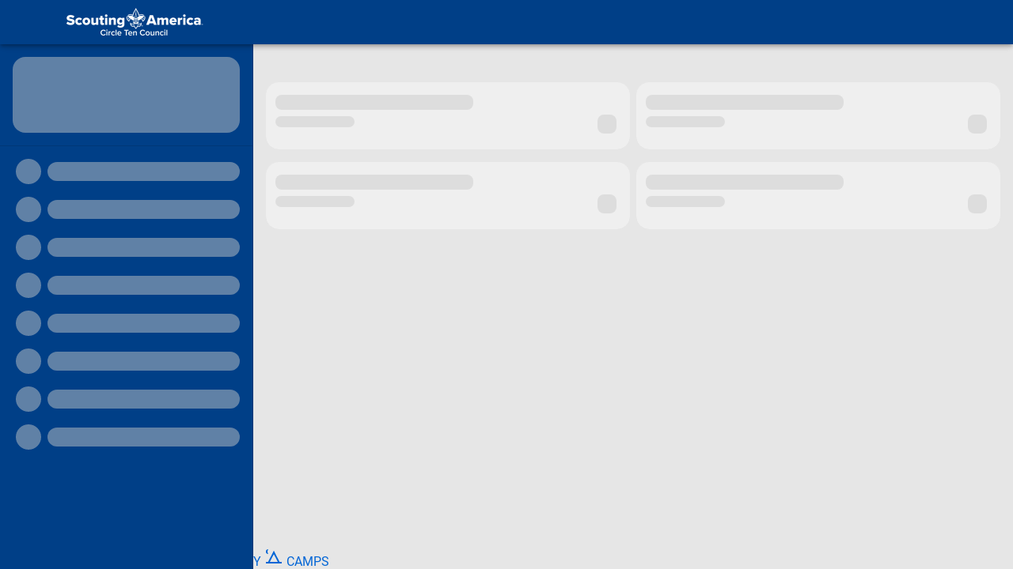

--- FILE ---
content_type: text/html; charset=utf-8
request_url: https://circleten.org/a/250920
body_size: 9693
content:
<!doctype html> <html lang="en" dir="ltr"> <head prefix="og: http://ogp.me/ns# fb: http://ogp.me/ns/fb#"> <meta charset="utf-8"/> <title>Circle Ten Council</title> <base href="/"> <link rel="preconnect" href="https://ih-cdn.ihub.app"/> <link rel="modulepreload" href="./en/main-OKBJOGQX.js" crossorigin="anonymous"> <link rel="modulepreload" href="./en/polyfills-RMLJAVVX.js" crossorigin="anonymous"> <link rel="modulepreload" href="./en/chunk-4YSMBWEB.js" crossorigin="anonymous"> <link rel="modulepreload" href="./en/chunk-TQWU6LNC.js" crossorigin="anonymous"> <link rel="modulepreload" href="./en/chunk-XHSB5AWU.js" crossorigin="anonymous"> <link rel="modulepreload" href="./en/chunk-RJXBND73.js" crossorigin="anonymous"> <link rel="modulepreload" href="./en/chunk-J2OYA23Y.js" crossorigin="anonymous"> <link rel="modulepreload" href="./en/chunk-Z2SBPLIN.js" crossorigin="anonymous"> <link rel="modulepreload" href="./en/chunk-U3IKICGG.js" crossorigin="anonymous"> <link rel="modulepreload" href="./en/chunk-WMRDHPOT.js" crossorigin="anonymous"> <link rel="modulepreload" href="./en/chunk-CYFVRZW2.js" crossorigin="anonymous"> <link rel="modulepreload" href="./en/chunk-OAHKU4VH.js" crossorigin="anonymous"> <link rel="preload" href="./en/styles-NQZO7MWS.css" as="style" crossorigin="anonymous"> <script>const preloadImageJson="";let preloadImage=null;try{preloadImage=preloadImageJson&&!preloadImageJson.includes("{{")?JSON.parse(preloadImageJson):null}catch(e){console.warn("Failed to parse preloadImageJson:",e.message)}function addPreloadImageHint(){const e="";if(e.includes("{{"))return void console.warn("preloadImageJson is not defined. Skipping preload image.");let a=null;try{a=JSON.parse(e)}catch(e){return void console.warn("Failed to parse preloadImageJson:",e.message)}const n=a?a.src:null;if(!n)return void console.warn("preloadImage.src is not defined. Skipping preload image.");const r=a?a.sizes:null,o=Math.max(document.documentElement.clientWidth||0,window.innerWidth||0);let s=360,t=n;if(r){const e=r.split(",").map(e=>e.trim()),a=/\((.*?)\)/g,d=/(\d+)vw/;for(const n of e){const e=n.matchAll(a);for(const a of e){if(o>=parseInt(a[1],10)){const e=n.match(d);if(e){s=parseInt(e[1],10);break}}}}console.debug("Preloading image with size",s,"for viewport width",o);const l=new URL(n),i=l.searchParams.get("w")||l.pathname.match(/w_(\d+)/)[1],m=l.searchParams.get("h")||l.pathname.match(/h_(\d+)/)[1],c=l.searchParams.get("dpr")||l.pathname.match(/dpr_(\d+)/)[1],p=m/i,h=s,g=Math.round(h*p);let w=l.searchParams.get("w")?l.searchParams.set("w",h):l.pathname.replace(/w_\d+/,`w_${h}`);w=l.searchParams.get("h")?l.searchParams.set("h",g):l.pathname.replace(/h_\d+/,`h_${g}`),w=l.searchParams.get("dpr")?l.searchParams.set("dpr",c):l.pathname.replace(/dpr_\d+/,`dpr_${c}`),t=w}else console.debug("Preloading image with no sizes defined");const d=document.createElement("link");d.rel="preload",d.as="image",d.href=t,d.fetchpriority="high",document.head.appendChild(d)}preloadImageJson?addPreloadImageHint():console.warn("preloadImageJson is not defined. Skipping preload image.")</script> <meta name="viewport" content="width=device-width,initial-scale=1"/> <meta name="mobile-web-app-capable" content="yes"/> <meta name="theme-color" content="#003F87"/> <meta name="msapplication-navbutton-color" content="#003F87"/> <meta property="description" content="Circle Ten Council"/> <meta property="og:type" content="website"/> <meta property="og:title" name="title" content="Circle Ten Council"/> <meta property="og:description" content="Circle Ten Council"/> <meta property="og:url" content="https://circleten.org/"/> <meta property="og:image" name="image" content="https://ih-cdn.ihub.app/media/v1/crop/x_3.38,w_512,h_512,ow_786,oh_779,s_0.66/render/w_512,h_512/instance/us/posts/10616/2025/04/30/circleten-blob_03_24_23_7299.dat"/> <meta property="og:site_name" content="Circle Ten Council"/> <meta property="fb:app_id" content="272697972910488"/> <meta property="twitter:card" content="summary_large_image"/> <link rel="shortcut icon" type="image/png" href="https://ih-cdn.ihub.app/media/v1/crop/x_3.38,w_512,h_512,ow_786,oh_779,s_0.66/render/w_512,h_512/instance/us/posts/10616/2025/04/30/circleten-blob_03_24_23_7299.dat"/> <link rel="manifest" href="/manifest.webmanifest"/> <link rel="alternate" type="application/atom+xml" title="ATOM Feed for Circle Ten Council" href="/api/atom"/> <style id="loaderStyles">html{--color-primary:#003F87;--color-primary-contrast:#FFFFFF;--color-accent:#FFB225;--color-accent-contrast:#000000;height:100%;overflow-y:inherit;background-color:var(--ih-app-background-color,#e6e6e6)}html:not(.cdk-global-scrollblock) body{overflow-y:initial}body{font-family:Roboto,sans-serif;margin:0}ih-root{display:block}main{background-color:var(--ih-app-background-color,#e6e6e6)}.mat-sidenav-container{height:100%}.failsafe-prompt-container,.stuck-prompt-container{position:fixed;bottom:24px;left:0;right:0;display:flex;justify-content:center;z-index:10000;transition:opacity .2s ease-in-out;opacity:1}.failsafe-prompt,.stuck-prompt{padding:16px;display:flex;align-items:center;width:75%;max-width:500px;border-radius:16px;background-color:var(--color-primary);color:var(--color-primary-contrast);border:solid 1px rgba(0,0,0,.52);box-shadow:0 5px 5px -3px #0003,0 8px 10px 1px #00000024,0 3px 14px 2px #0000001f}.failsafe-prompt-container.hide-prompt,.stuck-prompt-container.hide-prompt{opacity:0}.failsafe-prompt-container svg,.stuck-prompt-container svg{width:32px;height:32px;margin-right:16px;fill:var(--color-primary-contrast)}.failsafe-prompt-text,.stuck-prompt-text{flex:1 1 1%;font-size:.875rem;padding-right:24px}.failsafe-prompt-container .ignore-button,.failsafe-prompt-container .update-button,.stuck-prompt-container .reload-button,.stuck-prompt-container .wait-button{position:relative;display:inline-flex;align-items:center;justify-content:center;box-sizing:border-box;min-width:64px;border:none;outline:0;line-height:inherit;user-select:none;-webkit-appearance:none;overflow:visible;vertical-align:middle;background:rgba(0,0,0,0);height:36px;padding:0 16px 0 16px;border-radius:4px;font-weight:600;font-size:14px;overflow:hidden}.failsafe-prompt-container .ignore-button,.stuck-prompt-container .wait-button{background-color:#fff;color:rgba(0,0,0,.87);margin-right:8px}.failsafe-prompt-container .update-button,.stuck-prompt-container .reload-button{background-color:var(--color-accent)!important;color:var(--color-accent-contrast)!important}#loader{font-size:16px;top:0;bottom:0;left:0;right:0;z-index:10000;position:absolute}#topNavHeaderWrapper{background-color:var(--color-primary);color:var(--color-primary-contrast);transition:left .2s cubic-bezier(.55, 0, .55, .2);transition-property:left,top,height}#topNavHeaderWrapper{left:0;position:fixed;right:0;top:0;z-index:31}#topNavHeader{display:flex;align-items:center;background-color:var(--color-primary);color:var(--color-primary-contrast);border-radius:0;border-width:0 0 1px;box-shadow:0 2px 4px -1px rgba(0,0,0,.2),0 4px 5px 0 rgba(0,0,0,.14),0 1px 10px 0 rgba(0,0,0,.12);padding:0 8px;position:relative;top:0;transition:top .2s ease-in-out;z-index:3}.mat-toolbar-row{padding:0 8px}.flex{flex:1 1 1%}.pulse{background-color:#ddd;animation:pulse 2s infinite}.brand-scaffold{left:50%;margin-left:-108px;position:absolute;display:block;line-height:0;border-radius:4px;overflow:hidden}.title{color:#fff;font-size:18px;margin-right:70px;margin-top:10px;text-align:center}.logo{height:40px;width:216px}.back-nav{font-size:18px;font-weight:600;margin-top:10px;padding-left:10px}#menu-toggle-scaffold{vertical-align:middle;padding:12px;min-width:0;width:48px;height:48px;flex-shrink:0;line-height:48px;border-radius:50%;outline:0;border:none;text-align:center;background-color:transparent}#menu-toggle-scaffold .mat-icon{display:block;height:24px;width:24px}.mat-sidenav-scaffold{background-color:var(--color-primary);color:var(--color-primary-contrast);border-right:solid 1px rgba(0,0,0,.12);height:100%;width:320px;position:fixed;top:56px;display:none;flex-direction:column}.mat-sidenav-customize-scaffold{display:flex;height:324px;margin-bottom:8px;border-bottom:solid 1px rgba(0,0,0,.12)}.mat-sidenav-customize-button{flex:1 1 100%;background-color:rgba(199,199,199,.5);border-radius:16px;margin:16px;height:96px}.mat-sidenav-item-scaffold{display:flex;align-items:center;padding:8px 0}.mat-sidenav-item-icon-scaffold{background-color:rgba(199,199,199,.5);border-radius:50%;height:32px;min-width:32px;margin:0 8px 0 20px}.mat-sidenav-item-text-scaffold{background-color:rgba(199,199,199,.5);border-radius:16px;height:24px;margin:0 16px 0 0;flex:1 1 100%}.version-spacer-scaffold{flex:1 1 100%}.version-container-scaffold{padding:16px;margin-top:10px}.version-scaffold{background-color:rgba(199,199,199,.5);border-radius:50%}.mat-sidenav-container-scaffold{height:100%;width:100%}.mat-sidenav-content-scaffold{padding-top:56px;position:relative;height:100%;width:100%}.ih-carousel{display:block}.scaffolding{background-color:var(--ih-app-background-color);display:flex;justify-content:center;left:0;overflow:hidden;padding:16px 0;box-sizing:border-box;width:100%;z-index:2;aspect-ratio:16/9}.slider-scaffold{flex-basis:100%;flex-shrink:0;max-width:1000px;aspect-ratio:16/9}.slider-image-scaffold{height:100%;border-radius:16px;margin:0 8px}.scaffold-grid{display:block;padding-top:8px;box-sizing:border-box;max-width:800px;margin:0 auto}.content-card-ghost{border-radius:16px;margin-left:auto;margin-right:auto;margin:8px 8px 0;overflow:hidden;position:relative;max-width:800px;display:block;background-color:#ddd}.content-card-ghost .card-image.responsive{border-radius:16px;aspect-ratio:16/9}.content-card-ghost .footer{background-color:#efefef;border-radius:16px;border-top-left-radius:0;border-top-right-radius:0;display:flex;flex-direction:row;height:85px;padding:0 12px}.content-card-ghost .footer .title{background-color:#ddd;border-radius:8px;height:19px;margin:16px 0 8px;width:250px}.content-card-ghost .footer .date{background-color:#ddd;border-radius:8px;height:14px;width:100px}.content-card-ghost .footer .icons{display:flex;flex-direction:row;padding-top:36px}.content-card-ghost .footer .icon{background-color:#ddd;border-radius:8px;height:24px;margin:5px;width:24px}.content-card-ghost .footer-text{flex:1 1 0%}#loading-failure-backdrop{display:none;position:fixed;align-items:center;justify-content:center;top:0;bottom:0;left:0;right:0;z-index:10001;background-color:rgba(0,0,0,.72)}#loading-failure{background-color:#fff;border-radius:16px;padding:16px;max-width:600px;width:90%;display:flex;flex-direction:column;align-items:center;justify-content:center}#problem-starting-text{font-size:24px;font-weight:500;margin:0 0 8px}#alert-circle-outline{color:red;width:24px;height:24px;margin-bottom:-4px}#show-debug-btn{color:rgba(0,0,0,.82);background-color:transparent;margin-bottom:8px;font-size:14px;text-decoration:underline;box-sizing:border-box;cursor:pointer;outline:0;border:none;vertical-align:baseline;text-align:center}#error-info{display:none;text-align:center;font-size:14px;background-color:rgba(0,0,0,.12);padding:8px 16px;border-radius:16px;margin-bottom:16px;width:100%;overflow:hidden;white-space:normal;word-break:break-all}#refresh-text{font-size:18px;font-weight:400;margin:0 0 24px}#refresh-btn{box-sizing:border-box;cursor:pointer;color:#fff;outline:0;border:none;vertical-align:baseline;text-align:center;margin:0;min-width:64px;line-height:36px;padding:0 16px;border-radius:4px;box-shadow:0 3px 1px -2px #0003,0 2px 2px #00000024,0 1px 5px #0000001f;font-size:.875rem;font-weight:600;background-color:#f44336}#refreshBtn:hover{background-color:#e53935}#refreshBtn:active{background-color:#d32f2f;box-shadow:0 5px 5px -3px #0003,0 8px 10px 1px #00000024,0 3px 14px 2px #0000001f}.primary-font-color{color:var(--color-primary-contrast)!important},.accent-background-color,.accent-background-color-active:active,.accent-background-color-focus:focus,.accent-background-color-hover:hover{background-color:var(--color-accent)!important;color:var(--color-accent-contrast)!important}@media (min-width:959px){::-webkit-scrollbar{width:10px;height:10px}::-webkit-scrollbar-corner{background:0 0}::-webkit-scrollbar-thumb{border-radius:5px;background-color:rgba(0,0,0,.3)}}@media (max-width:999px){.content-card-ghost .card{margin-left:auto;margin-right:auto}.splide__track,ih-carousel .scaffolding{aspect-ratio:16/9}.scaffolding .container,.scaffolding .container-white{width:100%}}@media (min-width:1000px){.splide__track,ih-carousel .scaffolding{height:562px;aspect-ratio:unset}}@media (min-width:1100px){.scaffold-grid{padding-left:12px;padding-right:12px;display:flex;flex-wrap:wrap;justify-content:center;max-width:1200px;margin:0 auto}.content-card-ghost{margin:8px 4px 8px;width:calc(50% - 8px);max-width:580px}}@media (min-width:1280px){.brand-scaffold{left:56px;margin-left:0}#menu-toggle-scaffold{display:none}.mat-sidenav-scaffold{display:flex}.mat-sidenav-content-scaffold{margin-left:320px;padding-top:56px;width:calc(100% - 320px)}.content-card-ghost .card-image.responsive{aspect-ratio:16/9}}#footerControls,#topNavHeader{height:56px}#ellipsis:after{overflow:hidden;display:inline-block;vertical-align:bottom;animation:ellipsis steps(4,end) 1.8s infinite;content:'\2026';width:0}#ellipsis{animation:ellipsis steps(end,4) 1.8s infinite;width:.9em}@keyframes ellipsis{to{width:.9em}}@keyframes pulse{0%,100%{opacity:1}50%{opacity:.7}}</style> <meta name="theme-color" content="#1976d2"/> <script>!function(e,t,a,n){e[n]=e[n]||[],e[n].push({"gtm.start":(new Date).getTime(),event:"gtm.js"});var g=t.getElementsByTagName(a)[0],m=t.createElement(a);m.async=!0,m.src="https://www.googletagmanager.com/gtm.js?id=GTM-PJ6K746J",g.parentNode.insertBefore(m,g)}(window,document,"script","dataLayer")</script> 
 </head> <body> <div class="failsafe-prompt-container hide-prompt" style="display:none"> <div class="failsafe-prompt"> <svg xmlns="http://www.w3.org/2000/svg" viewBox="0 0 24 24"> <title>download</title> <path d="M5,20H19V18H5M19,9H15V3H9V9H5L12,16L19,9Z"/> </svg> <div class="failsafe-prompt-text"> The server recommends you update to the latest version.<br/>NOTE: This will reload the page </div> <button class="ignore-button" onclick="ignore()">Ignore</button> <button class="update-button" onclick="doUpdate()">Update</button> </div> </div> <div id="loading-failure-backdrop"> <div id="loading-failure"> <h1 id="problem-starting-text"> <svg id="alert-circle-outline" viewBox="0 0 24 24"> <path fill="currentColor" d="M11,15H13V17H11V15M11,7H13V13H11V7M12,2C6.47,2 2,6.5 2,12A10,10 0 0,0 12,22A10,10 0 0,0 22,12A10,10 0 0,0 12,2M12,20A8,8 0 0,1 4,12A8,8 0 0,1 12,4A8,8 0 0,1 20,12A8,8 0 0,1 12,20Z"/> </svg> <span>Unable to start</span> </h1> <button id="show-debug-btn">Show debug info</button> <div id="error-info"> <p>The following failed to load:</p> </div> <h2 id="refresh-text">Please refresh to try again</h2> <button id="refresh-btn" onclick="reload()">Refresh</button> </div> </div> <div id="loader"> <div class="stuck-prompt-container hide-prompt"> <div class="stuck-prompt"> <svg xmlns="http://www.w3.org/2000/svg" viewBox="0 0 24 24"> <title>clock-outline</title> <path d="M12,20A8,8 0 0,0 20,12A8,8 0 0,0 12,4A8,8 0 0,0 4,12A8,8 0 0,0 12,20M12,2A10,10 0 0,1 22,12A10,10 0 0,1 12,22C6.47,22 2,17.5 2,12A10,10 0 0,1 12,2M12.5,7V12.25L17,14.92L16.25,16.15L11,13V7H12.5Z"/> </svg> <div class="stuck-prompt-text">It's taking longer than normal to start</div> <button class="wait-button" onclick="wait()">Wait</button> <button class="reload-button" onclick="reload()">Reload</button> </div> </div> <div class="mat-sidenav-container-scaffold"> <div class="mat-sidenav-scaffold"> <div class="mat-sidenav-customize-scaffold"> <div class="mat-sidenav-customize-button pulse"></div> </div> <div class="mat-sidenav-item-scaffold"> <div class="mat-sidenav-item-icon-scaffold pulse"></div> <div class="mat-sidenav-item-text-scaffold pulse"></div> </div> <div class="mat-sidenav-item-scaffold"> <div class="mat-sidenav-item-icon-scaffold pulse"></div> <div class="mat-sidenav-item-text-scaffold pulse"></div> </div> <div class="mat-sidenav-item-scaffold"> <div class="mat-sidenav-item-icon-scaffold pulse"></div> <div class="mat-sidenav-item-text-scaffold pulse"></div> </div> <div class="mat-sidenav-item-scaffold"> <div class="mat-sidenav-item-icon-scaffold pulse"></div> <div class="mat-sidenav-item-text-scaffold pulse"></div> </div> <div class="mat-sidenav-item-scaffold"> <div class="mat-sidenav-item-icon-scaffold pulse"></div> <div class="mat-sidenav-item-text-scaffold pulse"></div> </div> <div class="mat-sidenav-item-scaffold"> <div class="mat-sidenav-item-icon-scaffold pulse"></div> <div class="mat-sidenav-item-text-scaffold pulse"></div> </div> <div class="mat-sidenav-item-scaffold"> <div class="mat-sidenav-item-icon-scaffold pulse"></div> <div class="mat-sidenav-item-text-scaffold pulse"></div> </div> <div class="mat-sidenav-item-scaffold"> <div class="mat-sidenav-item-icon-scaffold pulse"></div> <div class="mat-sidenav-item-text-scaffold pulse"></div> </div> <span class="version-spacer-scaffold"></span> <div class="version-container-scaffold"> <div class="version-scaffold pulse"></div> </div> </div> <div class="mat-sidenav-content-scaffold"> <div class="mat-toolbar" id="topNavHeaderWrapper"> <div class="mat-toolbar-row" id="topNavHeader"> <button class="mat-icon-button" id="menu-toggle-scaffold" type="button" aria-label="menu"> <svg class="mat-icon primary-font-color primary-font-color-hover primary-font-color-focus" viewBox="0 0 24 24"> <path fill="currentColor" d="M3,6H21V8H3V6M3,11H21V13H3V11M3,16H21V18H3V16Z"/> </svg> </button> <span class="flex"></span> <a class="brand-scaffold" href="/home" (click)="homeClicked()" trackclick="Top Nav App logo clicked"> <img class="logo logo-main-nav" src="https://ih-cdn.ihub.app/media/v1/crop/y_64.845,w_432,h_80,ow_3488,oh_1613,s_0.13/render/w_216,h_40/instance/us/posts/10616/2025/04/30/circleten-blob_03_31_51_2223.dat" alt="logo"/> </a> </div> </div> <div class="ih-carousel"> <div class="scaffolding"> <div class="slider-scaffold"> <div class="slider-image-scaffold pulse"></div> </div> <div class="slider-scaffold"> <div class="slider-image-scaffold pulse"></div> </div> <div class="slider-scaffold"> <div class="slider-image-scaffold pulse"></div> </div> </div> </div> <div class="scaffold-grid"> <div class="content-card-ghost"> <div class="card"> <div class="card-image responsive pulse"></div> <div class="footer"> <div class="footer-text"> <div class="title pulse"></div> <div class="date pulse"></div> </div> <div class="icons"> <div class="icon pulse"></div> </div> </div> </div> </div> <div class="content-card-ghost"> <div class="card"> <div class="card-image responsive pulse"></div> <div class="footer"> <div class="footer-text"> <div class="title pulse"></div> <div class="date pulse"></div> </div> <div class="icons"> <div class="icon pulse"></div> </div> </div> </div> </div> <div class="content-card-ghost"> <div class="card"> <div class="card-image responsive pulse"></div> <div class="footer"> <div class="footer-text"> <div class="title pulse"></div> <div class="date pulse"></div> </div> <div class="icons"> <div class="icon pulse"></div> </div> </div> </div> </div> <div class="content-card-ghost"> <div class="card"> <div class="card-image responsive pulse"></div> <div class="footer"> <div class="footer-text"> <div class="title pulse"></div> <div class="date pulse"></div> </div> <div class="icons"> <div class="icon pulse"></div> </div> </div> </div> </div> </div> </div> </div> </div> <ih-root></ih-root> <noscript>Please enable JavaScript to continue using this application.</noscript> <ihub-initial-user-data></ihub-initial-user-data> <script>if(window.location.search.includes("ngsw-bypass")||window.location.search.includes("cold-boot")){const e=new URL(window.location.href);e.searchParams.delete("ngsw-bypass"),e.searchParams.delete("cold-boot"),window.history.replaceState({},"",e)}let pollingInterval,lastTimestamp;function startPolling(){pollingInterval&&clearInterval(pollingInterval),setTimeout(()=>{requestIdleCallback(e=>{e.timeRemaining()>10?(checkVersion(),pollingInterval=setInterval(checkVersion,6e5)):startPolling()})},1e4)}async function checkVersion(){try{const e=await fetch("/api/version?ngsw-bypass=true&_ts="+Date.now(),{cache:"no-cache"}),t=await e.json();lastTimestamp||(lastTimestamp=Math.max(t.timestamp,t.criticalTimestamp));t.criticalTimestamp>lastTimestamp&&(console.log("critical timestamp in version updated, reloading..."),document.querySelector(".failsafe-prompt-container").style.display="block",document.querySelector(".failsafe-prompt-container").classList.remove("hide-prompt"))}catch(e){}}function reload(){document.getElementById("loading-failure-backdrop").style.display="none",window.location.href=window.location.href.split("?")[0]+"?ngsw-bypass=true&cold-boot=true&_ts="+Date.now()}function ignore(){document.querySelector(".failsafe-prompt-container").classList.add("hide-prompt")}async function doUpdate(){await caches.keys().then(e=>Promise.all(e.map(e=>caches.delete(e)))),console.debug("caches cleared"),await indexedDB.databases().then(e=>Promise.all(e.map(e=>indexedDB.deleteDatabase(e.name)))),console.debug("indexeddb cleared"),window.location.reload()}function wait(){document.querySelector(".stuck-prompt-container").classList.add("hide-prompt"),clearTimeout(window.stuckPromptTimeout),setTimeout(()=>{document.querySelector(".stuck-prompt-container").classList.remove("hide-prompt")},1e4)}function trackException(e){if(!window.appInsights){let t=document.createElement("script");return t.type="text/javascript",t.crossOrigin="anonymous",t.src="https://js.monitor.azure.com/scripts/b/ai.2.min.js",void(t.onload=function(){const t=new Microsoft.ApplicationInsights.ApplicationInsights({config:{instrumentationKey:"02373536-6f77-4f84-a641-8827983d41be"}});window.appInsights=t.loadAppInsights(),trackException(e)})}window.appInsights.trackException({error:e,severityLevel:3})}async function retryScriptLoad(e,t){try{const o=await fetch(e,{cache:"no-cache"});if(!o.ok)throw new Error("Failed to load "+e+" with status "+o.status);const r=document.createElement("script");throw r.type="text/javascript",r.crossOrigin="anonymous",r.src=e,r.dataset.retry=t,r.onerror=runtimeLoadError,document.body.appendChild(r),new Error("Fetch retry succeeded for "+e)}catch(e){trackException(e)}}function runtimeLoadError(e){clearTimeout(window.stuckPromptTimeout),document.querySelector(".stuck-prompt-container").classList.add("hide-prompt");let t=e.target.dataset.retryCount||0;if(t>3)return;trackException(new Error("Failed to load "+e.target.src)),retryScriptLoad(e.target.src,++t),document.getElementById("show-debug-btn").addEventListener("click",function(){document.getElementById("error-info").style.display="block",this.style.display="none"});const o=document.createElement("p");o.innerHTML=e.target.src,document.getElementById("error-info").append(o),document.getElementById("loading-failure-backdrop").style.display="flex"}"serviceWorker"in navigator?navigator.serviceWorker.getRegistration().then(e=>{e?e.update().then(()=>{console.log("Service Worker updated! 🎉")}).catch(e=>{console.error("Failed to update Service Worker:",e)}):console.log("No Service Worker found. 😞")}).catch(e=>{console.error("Error during Service Worker registration:",e)}):console.log("Service Workers are not supported in this browser. 😞"),window.requestIdleCallback||(window.requestIdleCallback=function(e,t){const o=(t=t||{}).timeout||1,r=performance.now();return setTimeout(function(){e({get didTimeout(){return!t.timeout&&performance.now()-r-1>o},timeRemaining:function(){return Math.max(0,performance.now()-r+1)}})},1)},window.cancelIdleCallback=function(e){clearTimeout(e)}),version="5.6.0.1246+local",startPolling(),window.stuckPromptTimeout=setTimeout(()=>{document.querySelector(".stuck-prompt-container").classList.remove("hide-prompt")},1e4),window.onerror=function(e,t,o,r,n){trackException(n)}</script> <div id="version" style="display:none">5.6.0.1246+local</div> <noscript><iframe src="https://www.googletagmanager.com/ns.html?id=GTM-PJ6K746J" height="0" width="0" style="display:none;visibility:hidden"></iframe></noscript> 


<div id="bottomNavWrapper">
<div class="bottomNav primary-background-color">
  	<div class="anchorDiv">
    <a href="/posts/30553" class="navItem"><svg style="width:24px;height:24px" viewBox="0 0 24 24">
    <path fill="currentColor" d="M7,10H12V15H7M19,19H5V8H19M19,3H18V1H16V3H8V1H6V3H5C3.89,3 3,3.9 3,5V19A2,2 0 0,0 5,21H19A2,2 0 0,0 21,19V5A2,2 0 0,0 19,3Z" />
</svg> CALENDAR</a><a href="/channels?opt=categories" class="navItem"><svg style="width:24px;height:24px" viewBox="0 0 24 24">
    <path fill="currentColor" d="M19 2L14 6.5V17.5L19 13V2M6.5 5C4.55 5 2.45 5.4 1 6.5V21.16C1 21.41 1.25 21.66 1.5 21.66C1.6 21.66 1.65 21.59 1.75 21.59C3.1 20.94 5.05 20.5 6.5 20.5C8.45 20.5 10.55 20.9 12 22C13.35 21.15 15.8 20.5 17.5 20.5C19.15 20.5 20.85 20.81 22.25 21.56C22.35 21.61 22.4 21.59 22.5 21.59C22.75 21.59 23 21.34 23 21.09V6.5C22.4 6.05 21.75 5.75 21 5.5V19C19.9 18.65 18.7 18.5 17.5 18.5C15.8 18.5 13.35 19.15 12 20V6.5C10.55 5.4 8.45 5 6.5 5Z" />
</svg> CHANNELS</a><a href="/posts/30600" class="navItem"><svg style="width:24px;height:24px" viewBox="0 0 24 24">
    <path fill="currentColor" d="M21,4H3A2,2 0 0,0 1,6V19A2,2 0 0,0 3,21H21A2,2 0 0,0 23,19V6A2,2 0 0,0 21,4M3,19V6H11V19H3M21,19H13V6H21V19M14,9.5H20V11H14V9.5M14,12H20V13.5H14V12M14,14.5H20V16H14V14.5Z" />
</svg> DIRECTORY</a> <a href="/posts/28102" class="navItem"><svg style="width:24px;height:24px" viewBox="0 0 24 24">
    <path fill="currentColor" d="M4,6C4,7.19 4.39,8.27 5,9A3,3 0 0,1 2,6A3,3 0 0,1 5,3C4.39,3.73 4,4.81 4,6M2,21V19H4.76L12,4.78L19.24,19H22V21H2M12,9.19L7,19H17L12,9.19Z" />
</svg> CAMPS</a> 
    </div>
</div>
</div>

<!-----------------------------------------
          Collapsible Sections Start
------------------------------------------>
<script type="text/javascript">
 function doCollapse(collapsible){   
                collapsible.classList.toggle("active");
                var content = collapsible.nextElementSibling;
                if (content.style.maxHeight) {
                          	console.log("Hello", this);
                    content.style.maxHeight = null;
                } else {
                          	console.log("Bye", this);
                    content.style.maxHeight = content.scrollHeight + "px";
                }
 }
</script>


<script type="text/javascript">
    (function(e,t,o,n,p,r,i){e.visitorGlobalObjectAlias=n;e[e.visitorGlobalObjectAlias]=e[e.visitorGlobalObjectAlias]||function(){(e[e.visitorGlobalObjectAlias].q=e[e.visitorGlobalObjectAlias].q||[]).push(arguments)};e[e.visitorGlobalObjectAlias].l=(new Date).getTime();r=t.createElement("script");r.src=o;r.async=true;i=t.getElementsByTagName("script")[0];i.parentNode.insertBefore(r,i)})(window,document,"https://diffuser-cdn.app-us1.com/diffuser/diffuser.js","vgo");
    vgo('setAccount', '1000713898');
    vgo('setTrackByDefault', true);

    vgo('process');
</script> <script src="./en/polyfills-RMLJAVVX.js" type="module" crossorigin="anonymous"></script><script src="./en/main-OKBJOGQX.js" type="module" crossorigin="anonymous"></script> <link rel="stylesheet" href="./en/styles-NQZO7MWS.css" crossorigin="anonymous"> </body> </html> 

--- FILE ---
content_type: text/css
request_url: https://circleten.org/en/styles-NQZO7MWS.css
body_size: 22821
content:
@charset "UTF-8";.shepherd-button{background:#3288e6;border:0;border-radius:3px;color:#ffffffbf;cursor:pointer;margin-right:.5rem;padding:.5rem 1.5rem;transition:all .5s ease}.shepherd-button:not(:disabled):hover{background:#196fcc;color:#ffffffbf}.shepherd-button.shepherd-button-secondary{background:#f1f2f3;color:#000000bf}.shepherd-button.shepherd-button-secondary:not(:disabled):hover{background:#d6d9db;color:#000000bf}.shepherd-button:disabled{cursor:not-allowed}.shepherd-footer{border-bottom-left-radius:5px;border-bottom-right-radius:5px;display:flex;justify-content:flex-end;padding:0 .75rem .75rem}.shepherd-footer .shepherd-button:last-child{margin-right:0}.shepherd-cancel-icon{background:transparent;border:none;color:#808080bf;cursor:pointer;font-size:2em;font-weight:400;margin:0;padding:0;transition:color .5s ease}.shepherd-cancel-icon:hover{color:#000000bf}.shepherd-has-title .shepherd-content .shepherd-cancel-icon{color:#808080bf}.shepherd-has-title .shepherd-content .shepherd-cancel-icon:hover{color:#000000bf}.shepherd-title{color:#000000bf;display:flex;flex:1 0 auto;font-size:1rem;font-weight:400;margin:0;padding:0}.shepherd-header{align-items:center;border-top-left-radius:5px;border-top-right-radius:5px;display:flex;justify-content:flex-end;line-height:2em;padding:.75rem .75rem 0}.shepherd-has-title .shepherd-content .shepherd-header{background:#e6e6e6;padding:1em}.shepherd-text{color:#000000bf;font-size:1rem;line-height:1.3em;padding:.75em}.shepherd-text p{margin-top:0}.shepherd-text p:last-child{margin-bottom:0}.shepherd-content{border-radius:5px;outline:none;padding:0}.shepherd-element{background:#fff;border-radius:5px;box-shadow:0 1px 4px #0003;max-width:400px;opacity:0;outline:none;transition:opacity .3s,visibility .3s;visibility:hidden;width:100%;z-index:9999}.shepherd-enabled.shepherd-element{opacity:1;visibility:visible}.shepherd-element[data-popper-reference-hidden]:not(.shepherd-centered){opacity:0;pointer-events:none;visibility:hidden}.shepherd-element,.shepherd-element *,.shepherd-element :after,.shepherd-element :before{box-sizing:border-box}.shepherd-arrow,.shepherd-arrow:before{height:16px;position:absolute;width:16px;z-index:-1}.shepherd-arrow:before{background:#fff;content:"";transform:rotate(45deg)}.shepherd-element[data-popper-placement^=top]>.shepherd-arrow{bottom:-8px}.shepherd-element[data-popper-placement^=bottom]>.shepherd-arrow{top:-8px}.shepherd-element[data-popper-placement^=left]>.shepherd-arrow{right:-8px}.shepherd-element[data-popper-placement^=right]>.shepherd-arrow{left:-8px}.shepherd-element.shepherd-centered>.shepherd-arrow{opacity:0}.shepherd-element.shepherd-has-title[data-popper-placement^=bottom]>.shepherd-arrow:before{background-color:#e6e6e6}.shepherd-target-click-disabled.shepherd-enabled.shepherd-target,.shepherd-target-click-disabled.shepherd-enabled.shepherd-target *{pointer-events:none}.shepherd-modal-overlay-container{height:0;left:0;opacity:0;overflow:hidden;pointer-events:none;position:fixed;top:0;transition:all .3s ease-out,height 0ms .3s,opacity .3s 0ms;width:100vw;z-index:9997}.shepherd-modal-overlay-container.shepherd-modal-is-visible{height:100vh;opacity:.5;transform:translateZ(0);transition:all .3s ease-out,height 0s 0s,opacity .3s 0s}.shepherd-modal-overlay-container.shepherd-modal-is-visible path{pointer-events:all}html{--ih-ihub-blue: #69b0e1;--ih-ihub-orange: #f99f1b;--ih-ihub-green: #87b13b;--ih-color-accent-disabled: rgba(239, 239, 239, .3);--ih-color-accent-disabled-contrast: rgba(16, 16, 16, .3);--color-nav-text: #000;--ih-add-post-button-fixed-bottom: 16px;--ih-admin-toolbar-height: 56px;--ih-bottom-nav-height: 0px;--app-fab-fixed-bottom: var(--ih-add-post-button-fixed-bottom);--app-bottom-nav-height: var(--ih-bottom-nav-height);--ih-sidenav-icon-margin: 16px;--ih-app-background-color: #e6e6e6;--ih-app-background-color-contrast: rgba(0, 0, 0, .87);--ih-app-background-color-content: #fff;--ih-app-background-color-content-contrast: rgba(0, 0, 0, .87);--ih-app-channel-header-background-color: #fff;--ih-app-channel-header-background-color-contrast: rgba(0, 0, 0, .87);--ih-top-nav-height: 56px;--ih-success-color: #006400}.alphanumeric{color:#fff;font-size:30px;font-weight:700;line-height:32px;overflow-wrap:break-word;padding:16px;text-align:center;white-space:pre-wrap;width:28vw;word-break:break-word;word-wrap:break-word}.alphanumeric-card{align-items:center;display:flex;justify-content:center;min-height:200px;width:100%}.alphanumeric span.emoji-sizer{height:2rem;width:2rem}.alphanumeric.alphanumeric-card.alpha-emoji{background-color:#80deea}.alphanumeric.alphanumeric-card.alpha-emoji span.emoji-sizer{height:3em;width:3em;font-size:1.2em}.alpha-exclamation,.alpha-F,.alpha-V{background-color:#e06055}.alpha-0,.alpha-G,.alpha-W{background-color:#ed6192}.alpha-1,.alpha-H,.alpha-X{background-color:#ba68c8}.alpha-2,.alpha-I,.alpha-Y{background-color:#9575cd}.alpha-3,.alpha-J,.alpha-Z{background-color:#7986cb}.alpha-4,.alpha-K{background-color:#5e97f6}.alpha-5,.alpha-L{background-color:#4fc3f7}.alpha-6,.alpha-M{background-color:#58d0e1}.alpha-7,.alpha-N{background-color:#4fb6ac}.alpha-8,.alpha-O{background-color:#57bb8a}.alpha-9,.alpha-P{background-color:#9ccc65}.alpha-A,.alpha-Q{background-color:#d4e157}.alpha-B,.alpha-R{background-color:#fdd835}.alpha-C,.alpha-S{background-color:#f6bf32}.alpha-D,.alpha-T{background-color:#f5a631}.alpha-E,.alpha-U{background-color:#f18864}.post-editor md-tabs .alphanumeric-card{font-size:30px;line-height:30px}.tribute-container{background:#fff;border-radius:8px;box-shadow:0 2px 4px -1px #0003,0 4px 5px #00000024,0 1px 10px #0000001f;display:block;height:auto;left:0;max-height:250px;max-width:550px;overflow:auto;padding:8px 0;position:absolute;top:0;z-index:999999}.tribute-container ul{list-style:none;margin:2px 0 0;padding:0}.tribute-container li{cursor:pointer;height:32px;line-height:32px;padding:0 16px}.tribute-container li.highlight{background-color:#1e90ff;color:#fff;font-weight:400}.tribute-container li.no-match{cursor:default}.tribute-container li span.emoji-sizer{height:20px;margin-right:16px;width:20px}.tribute-container li span:not(.emoji-sizer){background-color:#f2c7444d}.shepherd-theme-custom.shepherd-element{width:calc(100% - 32px);max-width:450px;border-radius:28px}.shepherd-theme-custom.shepherd-has-title .shepherd-header{background-color:#fff;color:#000;padding:24px;border-top-left-radius:28px;border-top-right-radius:28px}.shepherd-theme-custom .shepherd-cancel-icon{color:#000;width:40px;height:40px;min-width:40px}.shepherd-theme-custom .shepherd-header{background-color:#fff;color:#000;padding:24px;border-top-left-radius:28px;border-top-right-radius:28px}.shepherd-theme-custom .shepherd-text,.shepherd-theme-custom .shepherd-footer{padding:0 24px 24px}.shepherd-theme-custom .shepherd-title{font-size:22px;line-height:32px;color:#000;word-wrap:normal}.shepherd-theme-custom .shepherd-button{-moz-osx-font-smoothing:grayscale;-webkit-font-smoothing:antialiased;font-family:var(--mdc-typography-button-font-family, var(--mdc-typography-font-family, Roboto, sans-serif));font-size:var(--mdc-typography-button-font-size, 14px);line-height:var(--mdc-typography-button-line-height, 36px);font-weight:var(--mdc-typography-button-font-weight, 500);letter-spacing:var(--mdc-typography-button-letter-spacing, .0892857143em);text-decoration:var(--mdc-typography-button-text-decoration, none);text-transform:var(--mdc-typography-button-text-transform, none);height:36px;position:relative;display:inline-flex;align-items:center;justify-content:center;box-sizing:border-box;min-width:64px;border:none;outline:none;-webkit-user-select:none;user-select:none;appearance:none;overflow:visible;vertical-align:middle;background:#0000;color:#000000de;padding:0 8px;border-radius:var(--mdc-text-button-container-shape, var(--mdc-shape-small, 4px));background-color:#6bafe0;color:#000}.shepherd-theme-custom .shepherd-button:not(:disabled):hover{background:#0000001a;color:#000000de}.shepherd-theme-custom .shepherd-button-secondary{margin-right:auto;background-color:transparent}.shepherd-nav-item-theme-custom.shepherd-element{margin:0 16px;width:min(100% - 32px,450px)}.shepherd-save-btn-theme-custom.shepherd-element{margin:0 -16px;width:min(100% - 32px,450px)}@media (max-width: 375px){.shepherd-theme-custom .shepherd-title{font-size:1rem}.shepherd-theme-custom .shepherd-text{font-size:.875rem}}html{--ih-ihub-blue: #69b0e1;--ih-ihub-orange: #f99f1b;--ih-ihub-green: #87b13b;--ih-color-accent-disabled: rgba(239, 239, 239, .3);--ih-color-accent-disabled-contrast: rgba(16, 16, 16, .3);--color-nav-text: #000;--ih-add-post-button-fixed-bottom: 16px;--ih-admin-toolbar-height: 56px;--ih-bottom-nav-height: 0px;--app-fab-fixed-bottom: var(--ih-add-post-button-fixed-bottom);--app-bottom-nav-height: var(--ih-bottom-nav-height);--ih-sidenav-icon-margin: 16px;--ih-app-background-color: #e6e6e6;--ih-app-background-color-contrast: rgba(0, 0, 0, .87);--ih-app-background-color-content: #fff;--ih-app-background-color-content-contrast: rgba(0, 0, 0, .87);--ih-app-channel-header-background-color: #fff;--ih-app-channel-header-background-color-contrast: rgba(0, 0, 0, .87);--ih-top-nav-height: 56px;--ih-success-color: #006400;--app-launch-button-color: #730800;--app-launch-button-hover-color: #d91f1c}.fx-layout-row{display:flex;flex-direction:row}.fx-layout-column{display:flex;flex-direction:column}.fx-layout-wrap{display:flex;flex-wrap:wrap}.fx-flex{flex:1 1 1%}.fx-gap-8{gap:8px}.fx-layout-align-start{display:flex;justify-content:flex-start}.fx-layout-align-start-start{display:flex;align-items:flex-start;justify-content:flex-start}.fx-layout-align-start-center{display:flex;align-items:center;justify-content:flex-start}.fx-layout-align-start-end{display:flex;align-items:flex-end;justify-content:flex-start}.fx-layout-align-start-stretch{display:flex;align-items:stretch;justify-content:flex-start}.fx-layout-align-center{display:flex;justify-content:center}.fx-layout-align-center-start{display:flex;align-items:flex-start;justify-content:center}.fx-layout-align-center-end{display:flex;align-items:flex-end;justify-content:center}.fx-layout-align-center-center{display:flex;align-items:center;justify-content:center}.fx-layout-align-end{display:flex;justify-content:flex-end}.fx-layout-align-end-center{display:flex;align-items:center;justify-content:flex-end}.fx-layout-align-end-stretch{display:flex;align-items:stretch;justify-content:flex-end}.fx-layout-align-space-between-stretch{display:flex;align-items:stretch;justify-content:space-between}.fx-layout-align-space-between{display:flex;justify-content:space-between}.fx-layout-align-space-between-center{display:flex;align-items:center;justify-content:space-between}@media (max-width: 319.9px){.fx-layout-column-lt-xxs{display:flex;flex-direction:column}.fx-layout-wrap-lt-xxs{display:flex;flex-wrap:wrap}.fx-hide-lt-xxs{display:none!important}.fx-flex-lt-xxs{display:flex;flex:1 1 1%}.fx-layout-align-center-start-lt-xxs{display:flex;align-items:flex-start;justify-content:center}}@media (max-width: 599.9px){.fx-layout-column-lt-xs{display:flex;flex-direction:column}.fx-layout-wrap-lt-xs{display:flex;flex-wrap:wrap}.fx-hide-lt-xs{display:none!important}.fx-flex-lt-xs{display:flex;flex:1 1 1%}.fx-layout-align-center-start-lt-xs{display:flex;align-items:flex-start;justify-content:center}}@media (min-width: 320px) and (max-width: 599.9px){.fx-layout-column-xs{display:flex;flex-direction:column}.fx-layout-wrap-xs{display:flex;flex-wrap:wrap}.fx-hide-xs{display:none!important}.fx-flex-xs{display:flex;flex:1 1 1%}.fx-layout-align-center-start-xs{display:flex;align-items:flex-start;justify-content:center}}@media (min-width: 600px){.fx-layout-row-gt-xs{display:flex;flex-direction:row}.fx-hide-gt-xs{display:none!important}.fx-layout-align-center-gt-xs{display:flex;justify-content:center}.fx-layout-align-end-center-gt-xs{display:flex;align-items:center;justify-content:flex-end}}@media (min-width: 600px) and (max-width: 959.9px){.fx-layout-align-start-center-sm{display:flex;align-items:center;justify-content:flex-start}}@media (max-width: 599.9px){.fx-layout-column-lt-sm{display:flex;flex-direction:column}.fx-hide-lt-sm{display:none!important}.fx-layout-align-start-start-lt-sm{display:flex;align-items:flex-start;justify-content:flex-start}}@media (min-width: 960px){.fx-layout-row-gt-sm{display:flex;flex-direction:row}.fx-hide-gt-sm{display:none!important}}@media (max-width: 959.9px){.fx-hide-lt-md{display:none!important}.fx-layout-column-lt-md{display:flex;flex-direction:column}}@media (min-width: 1280px){.fx-layout-row-gt-md{display:flex;flex-direction:row}.fx-hide-gt-md{display:none!important}}.froala-borderless ih-froala,.mat-expansion-panel-content ih-froala{margin:0 -16px}.froala-borderless .fr-box.fr-basic.fr-top,.mat-expansion-panel-content .fr-box.fr-basic.fr-top{border-radius:0}.froala-borderless .fr-box.fr-basic.fr-top .fr-wrapper,.mat-expansion-panel-content .fr-box.fr-basic.fr-top .fr-wrapper{border-left:0;border-right:0;border-bottom:0}.froala-borderless .fr-toolbar.fr-top,.mat-expansion-panel-content .fr-toolbar.fr-top{border-left:0;border-top:0;border-right:0;border-radius:0}.froala-borderless .fr-toolbar.fr-top.fr-sticky-on,.mat-expansion-panel-content .fr-toolbar.fr-top.fr-sticky-on{top:-4px!important}.froala-borderless .fr-toolbar.fr-top .fr-newline,.mat-expansion-panel-content .fr-toolbar.fr-top .fr-newline{margin-left:0;margin-right:0}.froala-borderless .fr-second-toolbar,.mat-expansion-panel-content .fr-second-toolbar{border-left:0;border-right:0;border-top:1px solid #efefef;border-radius:0;border-bottom:0}.fr-view img.fr-rounded,.fr-view .fr-img-caption.fr-rounded img{border-radius:10px;-moz-border-radius:10px;-webkit-border-radius:10px;-moz-background-clip:padding;-webkit-background-clip:padding-box;background-clip:padding-box}.fr-view img.fr-shadow,.fr-view .fr-img-caption.fr-shadow img{-webkit-box-shadow:10px 10px 5px 0px #cccccc;-moz-box-shadow:10px 10px 5px 0px #cccccc;box-shadow:10px 10px 5px #ccc}.fr-view img.fr-bordered,.fr-view .fr-img-caption.fr-bordered img{border:solid 5px #CCC}.fr-view img.fr-bordered{-webkit-box-sizing:content-box;-moz-box-sizing:content-box;box-sizing:content-box}.fr-view .fr-img-caption.fr-bordered img{-webkit-box-sizing:border-box;-moz-box-sizing:border-box;box-sizing:border-box}.fr-view li img.fr-dii.fr-fil{margin-right:20px}.fr-view{word-wrap:break-word}.fr-view span[style~="color:"] a{color:inherit}.fr-view strong{font-weight:700}.fr-view table[border="0"] td:not([class]),.fr-view table[border="0"] th:not([class]),.fr-view table[border="0"] td[class=""],.fr-view table[border="0"] th[class=""]{border-width:0px}.fr-view table{border:none;border-collapse:collapse;empty-cells:show;max-width:100%}.fr-view table td{min-width:5px}.fr-view table.fr-dashed-borders td,.fr-view table.fr-dashed-borders th{border-style:dashed}.fr-view table.fr-alternate-rows tbody tr:nth-child(2n){background:#f5f5f5}.fr-view table td,.fr-view table th{border:1px solid #DDD}.fr-view table td:empty,.fr-view table th:empty{height:20px}.fr-view table td.fr-highlighted,.fr-view table th.fr-highlighted{border:1px double red}.fr-view table td.fr-thick,.fr-view table th.fr-thick{border-width:2px}.fr-view table th,.fr-view table tfoot td{background:#ececec}.fr-view hr{clear:both;user-select:none;-o-user-select:none;-moz-user-select:none;-khtml-user-select:none;-webkit-user-select:none;-ms-user-select:none;break-after:always;page-break-after:always}.fr-view .fr-file{position:relative}.fr-view .fr-file:after{position:relative;content:"\1f4ce";font-weight:400}.fr-view pre{white-space:pre-wrap;word-wrap:break-word;overflow:visible}.fr-view[dir=rtl] blockquote{border-left:none;border-right:solid 2px #5E35B1;margin-right:0;padding-right:5px;padding-left:0}.fr-view[dir=rtl] blockquote blockquote{border-color:#00bcd4}.fr-view[dir=rtl] blockquote blockquote blockquote{border-color:#43a047}.fr-view blockquote{border-left:solid 2px #5E35B1;margin-left:0;padding-left:5px;color:#5e35b1}.fr-view blockquote blockquote{border-color:#00bcd4;color:#00bcd4}.fr-view blockquote blockquote blockquote{border-color:#43a047;color:#43a047}.fr-view span.fr-emoticon{font-weight:400;font-family:"Apple Color Emoji","Segoe UI Emoji",NotoColorEmoji,Segoe UI Symbol,"Android Emoji",EmojiSymbols;display:inline;line-height:0}.fr-view span.fr-emoticon.fr-emoticon-img{background-repeat:no-repeat!important;font-size:inherit;height:1em;width:1em;min-height:20px;min-width:20px;display:inline-block;margin:-.1em .1em .1em;line-height:1;vertical-align:middle}.fr-view .fr-text-gray{color:#aaa!important}.fr-view .fr-text-bordered{border-top:solid 1px #222;border-bottom:solid 1px #222;padding:10px 0}.fr-view .fr-text-spaced{letter-spacing:1px}.fr-view .fr-text-uppercase{text-transform:uppercase}.fr-view .fr-class-highlighted{background-color:#ff0}.fr-view .fr-class-code{border-color:#ccc;border-radius:2px;-moz-border-radius:2px;-webkit-border-radius:2px;-moz-background-clip:padding;-webkit-background-clip:padding-box;background-clip:padding-box;background:#f5f5f5;padding:10px;font-family:Courier New,Courier,monospace}.fr-view .fr-class-transparency{opacity:.5}.fr-view img{position:relative;max-width:100%}.fr-view img.fr-dib{margin:5px auto;display:block;float:none;vertical-align:top}.fr-view img.fr-dib.fr-fil{margin-left:0;text-align:left}.fr-view img.fr-dib.fr-fir{margin-right:0;text-align:right}.fr-view img.fr-dii{display:inline-block;float:none;vertical-align:bottom;margin-left:5px;margin-right:5px;max-width:calc(100% - 10px);min-width:10px}.fr-view img.fr-dii.fr-fil{float:left;margin:5px 5px 5px 0;max-width:calc(100% - 5px);min-width:5px}.fr-view img.fr-dii.fr-fir{float:right;margin:5px 0 5px 5px;max-width:calc(100% - 5px);min-width:5px}.fr-view span.fr-img-caption{position:relative;max-width:100%}.fr-view span.fr-img-caption.fr-dib{margin:5px auto;display:block;float:none;vertical-align:top}.fr-view span.fr-img-caption.fr-dib.fr-fil{margin-left:0;text-align:left}.fr-view span.fr-img-caption.fr-dib.fr-fir{margin-right:0;text-align:right}.fr-view span.fr-img-caption.fr-dii{display:inline-block;float:none;vertical-align:bottom;margin-left:5px;margin-right:5px;max-width:calc(100% - 10px);min-width:10px}.fr-view span.fr-img-caption.fr-dii.fr-fil{float:left;margin:5px 5px 5px 0;max-width:calc(100% - 5px);min-width:5px}.fr-view span.fr-img-caption.fr-dii.fr-fir{float:right;margin:5px 0 5px 5px;max-width:calc(100% - 5px);min-width:5px}.fr-view .fr-video{text-align:center;position:relative}.fr-view .fr-video.fr-rv{padding-bottom:56.25%;padding-top:30px;height:0;overflow:hidden}.fr-view .fr-video.fr-rv>iframe,.fr-view .fr-video.fr-rv object,.fr-view .fr-video.fr-rv embed{position:absolute!important;top:0;left:0;width:100%;height:100%}.fr-view .fr-video>*{-webkit-box-sizing:content-box;-moz-box-sizing:content-box;box-sizing:content-box;max-width:100%;border:none}.fr-view .fr-video.fr-dvb{display:block;clear:both}.fr-view .fr-video.fr-dvb.fr-fvl{text-align:left}.fr-view .fr-video.fr-dvb.fr-fvr{text-align:right}.fr-view .fr-video.fr-dvi{display:inline-block}.fr-view .fr-video.fr-dvi.fr-fvl{float:left}.fr-view .fr-video.fr-dvi.fr-fvr{float:right}.fr-view a.fr-strong{font-weight:700}.fr-view a.fr-green{color:green}.fr-view .fr-img-caption{text-align:center}.fr-view .fr-img-caption .fr-img-wrap{padding:0;margin:auto;text-align:center;width:100%}.fr-view .fr-img-caption .fr-img-wrap a{display:block}.fr-view .fr-img-caption .fr-img-wrap img{display:block;margin:auto;width:100%}.fr-view .fr-img-caption .fr-img-wrap>span{margin:auto;display:block;padding:5px 5px 10px;font-size:14px;font-weight:initial;-webkit-box-sizing:border-box;-moz-box-sizing:border-box;box-sizing:border-box;-webkit-opacity:.9;-moz-opacity:.9;opacity:.9;-ms-filter:"progid:DXImageTransform.Microsoft.Alpha(Opacity=0)";width:100%;text-align:center}.fr-view button.fr-rounded,.fr-view input.fr-rounded,.fr-view textarea.fr-rounded{border-radius:10px;-moz-border-radius:10px;-webkit-border-radius:10px;-moz-background-clip:padding;-webkit-background-clip:padding-box;background-clip:padding-box}.fr-view button.fr-large,.fr-view input.fr-large,.fr-view textarea.fr-large{font-size:24px}.fr-view span.fr-img-caption.fr-dii.fr-fil,.fr-view p img.fr-dii.fr-fil{margin-right:15px}a.fr-view.fr-strong{font-weight:700}a.fr-view.fr-green{color:green}img.fr-view{position:relative;max-width:100%}img.fr-view.fr-dib{margin:5px auto;display:block;float:none;vertical-align:top}img.fr-view.fr-dib.fr-fil{margin-left:0;text-align:left}img.fr-view.fr-dib.fr-fir{margin-right:0;text-align:right}img.fr-view.fr-dii{display:inline-block;float:none;vertical-align:bottom;margin-left:5px;margin-right:5px;max-width:calc(100% - 10px);min-width:10px}img.fr-view.fr-dii.fr-fil{float:left;margin:5px 5px 5px 0;max-width:calc(100% - 5px);min-width:5px}img.fr-view.fr-dii.fr-fir{float:right;margin:5px 0 5px 5px;max-width:calc(100% - 5px);min-width:5px}span.fr-img-caption.fr-view{position:relative;max-width:100%}span.fr-img-caption.fr-view.fr-dib{margin:5px auto;display:block;float:none;vertical-align:top}span.fr-img-caption.fr-view.fr-dib.fr-fil{margin-left:0;text-align:left}span.fr-img-caption.fr-view.fr-dib.fr-fir{margin-right:0;text-align:right}span.fr-img-caption.fr-view.fr-dii{display:inline-block;float:none;vertical-align:bottom;margin-left:5px;margin-right:5px;max-width:calc(100% - 10px);min-width:10px}span.fr-img-caption.fr-view.fr-dii.fr-fil{float:left;margin:5px 5px 5px 0;max-width:calc(100% - 5px);min-width:5px}span.fr-img-caption.fr-view.fr-dii.fr-fir{float:right;margin:5px 0 5px 5px;max-width:calc(100% - 5px);min-width:5px}.fr-clearfix:after{clear:both;display:block;content:"";height:0}.fr-hide-by-clipping{position:absolute;width:1px;height:1px;padding:0;margin:-1px;overflow:hidden;clip:rect(0,0,0,0);border:0}.fr-element,.fr-element:focus{outline:0 solid transparent}.fr-view.fr-element-scroll-visible{overflow-x:visible!important}.fr-box.fr-basic{border-radius:10px;-moz-border-radius:10px;-webkit-border-radius:10px;-moz-background-clip:padding;-webkit-background-clip:padding-box;background-clip:padding-box}.fr-box.fr-basic .fr-element{font-family:sans-serif;color:#414141;font-size:14px;line-height:1.6;padding:20px;-webkit-box-sizing:border-box;-moz-box-sizing:border-box;box-sizing:border-box;overflow-x:auto;min-height:60px;text-align:left}.fr-box.fr-basic.fr-rtl .fr-element{text-align:right}.fr-element{background:transparent;position:relative;z-index:2;-webkit-user-select:auto}.fr-element a{user-select:auto;-o-user-select:auto;-moz-user-select:auto;-khtml-user-select:auto;-webkit-user-select:auto;-ms-user-select:auto}.fr-element.fr-disabled{user-select:none;-o-user-select:none;-moz-user-select:none;-khtml-user-select:none;-webkit-user-select:none;-ms-user-select:none}.fr-element [contenteditable=true]{outline:0 solid transparent}.fr-box a.fr-floating-btn{-webkit-box-shadow:0 3px 1px -2px rgba(0,0,0,.2),0 2px 2px 0 rgba(0,0,0,.14),0 1px 5px 0 rgba(0,0,0,.12);-moz-box-shadow:0 3px 1px -2px rgba(0,0,0,.2),0 2px 2px 0 rgba(0,0,0,.14),0 1px 5px 0 rgba(0,0,0,.12);box-shadow:0 3px 1px -2px #0003,0 2px 2px #00000024,0 1px 5px #0000001f;border-radius:100%;-moz-border-radius:100%;-webkit-border-radius:100%;-moz-background-clip:padding;-webkit-background-clip:padding-box;background-clip:padding-box;height:40px;width:40px;background:#fff;color:#333;-webkit-transition:background .2s ease 0s,color .2s ease 0s,transform .2s ease 0s;-moz-transition:background .2s ease 0s,color .2s ease 0s,transform .2s ease 0s;-ms-transition:background .2s ease 0s,color .2s ease 0s,transform .2s ease 0s;-o-transition:background .2s ease 0s,color .2s ease 0s,transform .2s ease 0s;outline:none;left:0;top:0;line-height:40px;-webkit-transform:scale(0);-moz-transform:scale(0);-ms-transform:scale(0);-o-transform:scale(0);text-align:center;display:block;-webkit-box-sizing:border-box;-moz-box-sizing:border-box;box-sizing:border-box;border:none}.fr-box a.fr-floating-btn svg{-webkit-transition:transform .2s ease 0s;-moz-transition:transform .2s ease 0s;-ms-transition:transform .2s ease 0s;-o-transition:transform .2s ease 0s;fill:#333}.fr-box a.fr-floating-btn i,.fr-box a.fr-floating-btn svg{font-size:14px;line-height:40px}.fr-box a.fr-floating-btn.fr-btn+.fr-btn{margin-left:10px}.fr-box a.fr-floating-btn:hover{background:#ebebeb;cursor:pointer}.fr-box a.fr-floating-btn:hover svg{fill:#333}.fr-box .fr-visible a.fr-floating-btn{-webkit-transform:scale(1);-moz-transform:scale(1);-ms-transform:scale(1);-o-transform:scale(1)}iframe.fr-iframe{width:100%;border:none;position:relative;display:block;z-index:2;-webkit-box-sizing:border-box;-moz-box-sizing:border-box;box-sizing:border-box}.fr-wrapper{position:relative;z-index:1}.fr-wrapper:after{clear:both;display:block;content:"";height:0}.fr-wrapper .fr-placeholder{position:absolute;font-size:14px;color:#aaa;font-family:sans-serif;z-index:1;display:none;top:0;left:0;right:0;overflow:hidden}.fr-wrapper.show-placeholder .fr-placeholder{display:block;white-space:nowrap;text-overflow:ellipsis}.fr-wrapper ::-moz-selection{background:#b5d6fdcc;color:#000}.fr-wrapper ::selection{background:#b5d6fdcc;color:#000}.fr-box.fr-basic .fr-wrapper{background:#fff;border:1px solid #CCCCCC;border-bottom-color:#efefef;top:0;left:0}.fr-box.fr-basic.fr-top .fr-wrapper{border-top:0}.fr-box.fr-basic.fr-bottom .fr-wrapper{border-bottom:0;border-radius:10px 10px 0 0;-moz-border-radius:10px 10px 0 0;-webkit-border-radius:10px 10px 0 0;-moz-background-clip:padding;-webkit-background-clip:padding-box;background-clip:padding-box}@media (min-width: 992px){.fr-box.fr-document{min-width:21cm}.fr-box.fr-document .fr-wrapper{text-align:left;padding:30px;min-width:21cm;background:#efefef}.fr-box.fr-document .fr-wrapper .fr-element{text-align:left;background:#fff;width:21cm;margin:auto;min-height:26cm!important;padding:1cm 2cm;overflow:visible;z-index:auto}.fr-box.fr-document .fr-wrapper .fr-element hr{margin-left:-2cm;margin-right:-2cm;background:#efefef;height:1cm;outline:none;border:none}.fr-box.fr-document .fr-wrapper .fr-element img{z-index:1}}.fr-tooltip{position:absolute;top:0;padding:0 8px;border-radius:2px;-moz-border-radius:2px;-webkit-border-radius:2px;-moz-background-clip:padding;-webkit-background-clip:padding-box;background-clip:padding-box;background:#222;color:#fff;font-size:11px;line-height:22px;font-family:Arial,Helvetica,sans-serif;-webkit-transition:opacity .2s ease 0s;-moz-transition:opacity .2s ease 0s;-ms-transition:opacity .2s ease 0s;-o-transition:opacity .2s ease 0s;-webkit-opacity:0;-moz-opacity:0;opacity:0;-ms-filter:"progid:DXImageTransform.Microsoft.Alpha(Opacity=0)";left:-3000px;user-select:none;-o-user-select:none;-moz-user-select:none;-khtml-user-select:none;-webkit-user-select:none;-ms-user-select:none;z-index:2147483647;text-rendering:optimizelegibility;-webkit-font-smoothing:antialiased;-moz-osx-font-smoothing:grayscale}.fr-tooltip.fr-visible{-webkit-opacity:1;-moz-opacity:1;opacity:1;-ms-filter:"progid:DXImageTransform.Microsoft.Alpha(Opacity=0)"}.fr-toolbar .fr-btn-wrap,.fr-popup .fr-btn-wrap,.fr-modal .fr-btn-wrap{float:left;white-space:nowrap;position:relative}.fr-toolbar .fr-btn-wrap.fr-hidden,.fr-popup .fr-btn-wrap.fr-hidden,.fr-modal .fr-btn-wrap.fr-hidden{display:none}.fr-toolbar .fr-command.fr-btn,.fr-popup .fr-command.fr-btn,.fr-modal .fr-command.fr-btn{background:transparent;color:#333;-moz-outline:0;outline:none;border:0;line-height:1;cursor:pointer;text-align:left;margin:4px 2px;padding:0;-webkit-transition:all .5s;-moz-transition:all .5s;-ms-transition:all .5s;-o-transition:all .5s;border-radius:4px;-moz-border-radius:4px;-webkit-border-radius:4px;-moz-background-clip:padding;-webkit-background-clip:padding-box;background-clip:padding-box;z-index:2;position:relative;-webkit-box-sizing:border-box;-moz-box-sizing:border-box;box-sizing:border-box;text-decoration:none;user-select:none;-o-user-select:none;-moz-user-select:none;-khtml-user-select:none;-webkit-user-select:none;-ms-user-select:none;float:left;height:40px}.fr-toolbar .fr-command.fr-btn.fr-dropdown.fr-options,.fr-popup .fr-command.fr-btn.fr-dropdown.fr-options,.fr-modal .fr-command.fr-btn.fr-dropdown.fr-options{border-radius:0 4px 4px 0;-moz-border-radius:0 4px 4px 0;-webkit-border-radius:0 4px 4px 0;-moz-background-clip:padding;-webkit-background-clip:padding-box;background-clip:padding-box}.fr-toolbar .fr-command.fr-btn.fr-btn-hover,.fr-popup .fr-command.fr-btn.fr-btn-hover,.fr-modal .fr-command.fr-btn.fr-btn-hover{border-radius:4px 0 0 4px;-moz-border-radius:4px 0 0 4px;-webkit-border-radius:4px 0 0 4px;-moz-background-clip:padding;-webkit-background-clip:padding-box;background-clip:padding-box}.fr-toolbar .fr-command.fr-btn::-moz-focus-inner,.fr-popup .fr-command.fr-btn::-moz-focus-inner,.fr-modal .fr-command.fr-btn::-moz-focus-inner{border:0;padding:0}.fr-toolbar .fr-command.fr-btn.fr-btn-text,.fr-popup .fr-command.fr-btn.fr-btn-text,.fr-modal .fr-command.fr-btn.fr-btn-text{width:auto}.fr-toolbar .fr-command.fr-btn i,.fr-toolbar .fr-command.fr-btn svg,.fr-popup .fr-command.fr-btn i,.fr-popup .fr-command.fr-btn svg,.fr-modal .fr-command.fr-btn i,.fr-modal .fr-command.fr-btn svg{display:block;text-align:center;float:none;margin:8px 7px;width:24px}.fr-toolbar .fr-command.fr-btn svg.fr-svg,.fr-popup .fr-command.fr-btn svg.fr-svg,.fr-modal .fr-command.fr-btn svg.fr-svg{height:24px}.fr-toolbar .fr-command.fr-btn svg path,.fr-popup .fr-command.fr-btn svg path,.fr-modal .fr-command.fr-btn svg path{-webkit-transition:all .5s;-moz-transition:all .5s;-ms-transition:all .5s;-o-transition:all .5s;fill:#333}.fr-toolbar .fr-command.fr-btn span.fr-sr-only,.fr-popup .fr-command.fr-btn span.fr-sr-only,.fr-modal .fr-command.fr-btn span.fr-sr-only{position:absolute;width:1px;height:1px;padding:0;margin:-1px;overflow:hidden;clip:rect(0,0,0,0);border:0}.fr-toolbar .fr-command.fr-btn span,.fr-popup .fr-command.fr-btn span,.fr-modal .fr-command.fr-btn span{font-size:14px;display:block;line-height:17px;min-width:30px;float:left;text-overflow:ellipsis;overflow:hidden;white-space:nowrap;height:17px;font-weight:700;padding:0 4px}.fr-toolbar .fr-command.fr-btn img,.fr-popup .fr-command.fr-btn img,.fr-modal .fr-command.fr-btn img{margin:8px 7px;width:24px}.fr-toolbar .fr-command.fr-btn.fr-btn-active-popup,.fr-popup .fr-command.fr-btn.fr-btn-active-popup,.fr-modal .fr-command.fr-btn.fr-btn-active-popup{background:#d6d6d6}.fr-toolbar .fr-command.fr-btn.fr-dropdown.fr-selection span,.fr-popup .fr-command.fr-btn.fr-dropdown.fr-selection span,.fr-modal .fr-command.fr-btn.fr-dropdown.fr-selection span{font-weight:400}.fr-toolbar .fr-command.fr-btn.fr-dropdown i,.fr-toolbar .fr-command.fr-btn.fr-dropdown span,.fr-toolbar .fr-command.fr-btn.fr-dropdown img,.fr-toolbar .fr-command.fr-btn.fr-dropdown svg,.fr-popup .fr-command.fr-btn.fr-dropdown i,.fr-popup .fr-command.fr-btn.fr-dropdown span,.fr-popup .fr-command.fr-btn.fr-dropdown img,.fr-popup .fr-command.fr-btn.fr-dropdown svg,.fr-modal .fr-command.fr-btn.fr-dropdown i,.fr-modal .fr-command.fr-btn.fr-dropdown span,.fr-modal .fr-command.fr-btn.fr-dropdown img,.fr-modal .fr-command.fr-btn.fr-dropdown svg{margin-left:3px;margin-right:11px}.fr-toolbar .fr-command.fr-btn.fr-dropdown:after,.fr-popup .fr-command.fr-btn.fr-dropdown:after,.fr-modal .fr-command.fr-btn.fr-dropdown:after{position:absolute;width:0;height:0;border-left:4px solid transparent;border-right:4px solid transparent;border-top:4px solid #333333;right:2px;top:18px;-webkit-transition:all .3s;-moz-transition:all .3s;-ms-transition:all .3s;-o-transition:all .3s;content:""}.fr-toolbar .fr-command.fr-btn.fr-dropdown.fr-active,.fr-popup .fr-command.fr-btn.fr-dropdown.fr-active,.fr-modal .fr-command.fr-btn.fr-dropdown.fr-active{fill:#333;background:#d6d6d6;-webkit-transition:.5s ease;-moz-transition:.5s ease;-ms-transition:.5s ease;-o-transition:.5s ease}.fr-toolbar .fr-command.fr-btn.fr-dropdown.fr-active:hover,.fr-popup .fr-command.fr-btn.fr-dropdown.fr-active:hover,.fr-modal .fr-command.fr-btn.fr-dropdown.fr-active:hover{background:#ebebeb;fill:#333}.fr-toolbar .fr-command.fr-btn.fr-dropdown.fr-active:hover:after,.fr-popup .fr-command.fr-btn.fr-dropdown.fr-active:hover:after,.fr-modal .fr-command.fr-btn.fr-dropdown.fr-active:hover:after{border-top-color:#333}.fr-toolbar .fr-command.fr-btn.fr-dropdown.fr-active:after,.fr-popup .fr-command.fr-btn.fr-dropdown.fr-active:after,.fr-modal .fr-command.fr-btn.fr-dropdown.fr-active:after{border-top:0;border-bottom:4px solid #222222}.fr-toolbar .fr-command.fr-btn.fr-disabled,.fr-popup .fr-command.fr-btn.fr-disabled,.fr-modal .fr-command.fr-btn.fr-disabled{color:#bdbdbd;cursor:default;-webkit-opacity:.3;-moz-opacity:.3;opacity:.3;-ms-filter:"progid:DXImageTransform.Microsoft.Alpha(Opacity=0)"}.fr-toolbar .fr-command.fr-btn.fr-disabled:after,.fr-popup .fr-command.fr-btn.fr-disabled:after,.fr-modal .fr-command.fr-btn.fr-disabled:after{border-top-color:#bdbdbd}.fr-toolbar .fr-command.fr-btn.fr-hidden,.fr-popup .fr-command.fr-btn.fr-hidden,.fr-modal .fr-command.fr-btn.fr-hidden{display:none}.fr-toolbar .fr-tabs .fr-command.fr-btn,.fr-popup .fr-tabs .fr-command.fr-btn,.fr-modal .fr-tabs .fr-command.fr-btn{margin:0;width:46px;height:40px;border-radius:0;-moz-border-radius:0;-webkit-border-radius:0;-moz-background-clip:padding;-webkit-background-clip:padding-box;background-clip:padding-box}.fr-toolbar .fr-tabs .fr-command.fr-btn:not(:hover):not(:focus).fr-active,.fr-toolbar .fr-tabs .fr-command.fr-btn:not(:hover):not(:focus).fr-active-tab,.fr-popup .fr-tabs .fr-command.fr-btn:not(:hover):not(:focus).fr-active,.fr-popup .fr-tabs .fr-command.fr-btn:not(:hover):not(:focus).fr-active-tab,.fr-modal .fr-tabs .fr-command.fr-btn:not(:hover):not(:focus).fr-active,.fr-modal .fr-tabs .fr-command.fr-btn:not(:hover):not(:focus).fr-active-tab{background:#fff}.fr-toolbar .fr-tabs .fr-command.fr-btn span,.fr-popup .fr-tabs .fr-command.fr-btn span,.fr-modal .fr-tabs .fr-command.fr-btn span{height:27px}.fr-toolbar .fr-tabs .fr-command.fr-btn img,.fr-toolbar .fr-tabs .fr-command.fr-btn svg,.fr-popup .fr-tabs .fr-command.fr-btn img,.fr-popup .fr-tabs .fr-command.fr-btn svg,.fr-modal .fr-tabs .fr-command.fr-btn img,.fr-modal .fr-tabs .fr-command.fr-btn svg{margin:8px 11px;width:24px;height:24px}.fr-toolbar .fr-btn-grp .fr-command.fr-btn.fr-active:not(.fr-dropdown) svg path,.fr-toolbar .fr-more-toolbar .fr-command.fr-btn.fr-active:not(.fr-dropdown) svg path,.fr-toolbar .fr-buttons:not(.fr-tabs) .fr-command.fr-btn.fr-active:not(.fr-dropdown) svg path,.fr-popup .fr-btn-grp .fr-command.fr-btn.fr-active:not(.fr-dropdown) svg path,.fr-popup .fr-more-toolbar .fr-command.fr-btn.fr-active:not(.fr-dropdown) svg path,.fr-popup .fr-buttons:not(.fr-tabs) .fr-command.fr-btn.fr-active:not(.fr-dropdown) svg path,.fr-modal .fr-btn-grp .fr-command.fr-btn.fr-active:not(.fr-dropdown) svg path,.fr-modal .fr-more-toolbar .fr-command.fr-btn.fr-active:not(.fr-dropdown) svg path,.fr-modal .fr-buttons:not(.fr-tabs) .fr-command.fr-btn.fr-active:not(.fr-dropdown) svg path{fill:#0098f7}.fr-toolbar.fr-disabled .fr-btn,.fr-toolbar.fr-disabled .fr-btn.fr-active,.fr-popup.fr-disabled .fr-btn,.fr-popup.fr-disabled .fr-btn.fr-active,.fr-modal.fr-disabled .fr-btn,.fr-modal.fr-disabled .fr-btn.fr-active{color:#bdbdbd;-webkit-opacity:.3;-moz-opacity:.3;opacity:.3;-ms-filter:"progid:DXImageTransform.Microsoft.Alpha(Opacity=0)"}.fr-toolbar.fr-disabled .fr-btn.fr-dropdown:after,.fr-toolbar.fr-disabled .fr-btn.fr-active.fr-dropdown:after,.fr-popup.fr-disabled .fr-btn.fr-dropdown:after,.fr-popup.fr-disabled .fr-btn.fr-active.fr-dropdown:after,.fr-modal.fr-disabled .fr-btn.fr-dropdown:after,.fr-modal.fr-disabled .fr-btn.fr-active.fr-dropdown:after{border-top-color:#bdbdbd}.fr-toolbar.fr-rtl .fr-btn-grp.fr-float-left,.fr-popup.fr-rtl .fr-btn-grp.fr-float-left,.fr-modal.fr-rtl .fr-btn-grp.fr-float-left{float:right}.fr-toolbar.fr-rtl .fr-btn-grp.fr-float-right,.fr-popup.fr-rtl .fr-btn-grp.fr-float-right,.fr-modal.fr-rtl .fr-btn-grp.fr-float-right{float:left}.fr-toolbar.fr-rtl .fr-command.fr-btn,.fr-toolbar.fr-rtl .fr-btn-wrap,.fr-popup.fr-rtl .fr-command.fr-btn,.fr-popup.fr-rtl .fr-btn-wrap,.fr-modal.fr-rtl .fr-command.fr-btn,.fr-modal.fr-rtl .fr-btn-wrap{float:right}.fr-toolbar.fr-rtl .fr-command.fr-btn.fr-dropdown.fr-options,.fr-toolbar.fr-rtl .fr-btn-wrap.fr-dropdown.fr-options,.fr-popup.fr-rtl .fr-command.fr-btn.fr-dropdown.fr-options,.fr-popup.fr-rtl .fr-btn-wrap.fr-dropdown.fr-options,.fr-modal.fr-rtl .fr-command.fr-btn.fr-dropdown.fr-options,.fr-modal.fr-rtl .fr-btn-wrap.fr-dropdown.fr-options{border-radius:4px 0 0 4px;-moz-border-radius:4px 0 0 4px;-webkit-border-radius:4px 0 0 4px;-moz-background-clip:padding;-webkit-background-clip:padding-box;background-clip:padding-box}.fr-toolbar.fr-rtl .fr-command.fr-btn.fr-btn-hover,.fr-toolbar.fr-rtl .fr-btn-wrap.fr-btn-hover,.fr-popup.fr-rtl .fr-command.fr-btn.fr-btn-hover,.fr-popup.fr-rtl .fr-btn-wrap.fr-btn-hover,.fr-modal.fr-rtl .fr-command.fr-btn.fr-btn-hover,.fr-modal.fr-rtl .fr-btn-wrap.fr-btn-hover{border-radius:0 4px 4px 0;-moz-border-radius:0 4px 4px 0;-webkit-border-radius:0 4px 4px 0;-moz-background-clip:padding;-webkit-background-clip:padding-box;background-clip:padding-box}.fr-toolbar.fr-inline>.fr-command.fr-btn:not(.fr-hidden),.fr-toolbar.fr-inline>.fr-btn-wrap:not(.fr-hidden){display:-webkit-inline-flex;display:-ms-inline-flexbox;display:inline-flex;float:none}.fr-desktop .fr-command:hover,.fr-desktop .fr-command:focus,.fr-desktop .fr-command.fr-btn-hover,.fr-desktop .fr-command.fr-expanded{outline:0;color:#333}.fr-desktop .fr-command:hover:not(.fr-table-cell),.fr-desktop .fr-command:focus:not(.fr-table-cell),.fr-desktop .fr-command.fr-btn-hover:not(.fr-table-cell),.fr-desktop .fr-command.fr-expanded:not(.fr-table-cell){background:#ebebeb}.fr-desktop .fr-command:hover:after,.fr-desktop .fr-command:focus:after,.fr-desktop .fr-command.fr-btn-hover:after,.fr-desktop .fr-command.fr-expanded:after{border-top-color:#333}.fr-desktop .fr-command.fr-selected:not(.fr-table-cell),.fr-desktop .fr-command:active{color:#333;background:#d6d6d6}.fr-desktop .fr-command.fr-active:hover,.fr-desktop .fr-command.fr-active:focus,.fr-desktop .fr-command.fr-active.fr-btn-hover,.fr-desktop .fr-command.fr-active.fr-expanded{background:#ebebeb}.fr-desktop .fr-command.fr-active:active{background:#d6d6d6}.fr-desktop .fr-command.fr-disabled:hover,.fr-desktop .fr-command.fr-disabled:focus,.fr-desktop .fr-command.fr-disabled.fr-selected{background:transparent}.fr-desktop.fr-disabled .fr-command:hover,.fr-desktop.fr-disabled .fr-command:focus,.fr-desktop.fr-disabled .fr-command.fr-selected{background:transparent}.fr-toolbar.fr-mobile .fr-command.fr-blink,.fr-popup.fr-mobile .fr-command.fr-blink{background:#d6d6d6}.fr-command.fr-btn.fr-options{width:16px;margin-left:-5px}.fr-command.fr-btn.fr-options.fr-btn-hover,.fr-command.fr-btn.fr-options:hover,.fr-command.fr-btn.fr-options:focus{border-left:solid 1px #FAFAFA;-webkit-transition:border-left 0s,background-color .5s;-moz-transition:border-left 0s,background-color .5s;-ms-transition:border-left 0s,background-color .5s;-o-transition:border-left 0s,background-color .5s}.fr-command.fr-btn+.fr-dropdown-menu{background:#fff;display:inline-block;position:absolute;right:auto;bottom:auto;height:auto;z-index:4;border-radius:4px;-moz-border-radius:4px;-webkit-border-radius:4px;-moz-background-clip:padding;-webkit-background-clip:padding-box;background-clip:padding-box;-webkit-overflow-scrolling:touch;overflow:hidden;zoom:1;-webkit-box-shadow:0 3px 1px -2px rgba(0,0,0,.2),0 2px 2px 0 rgba(0,0,0,.14),0 1px 5px 0 rgba(0,0,0,.12);-moz-box-shadow:0 3px 1px -2px rgba(0,0,0,.2),0 2px 2px 0 rgba(0,0,0,.14),0 1px 5px 0 rgba(0,0,0,.12);box-shadow:0 3px 1px -2px #0003,0 2px 2px #00000024,0 1px 5px #0000001f}.fr-command.fr-btn+.fr-dropdown-menu.test-height .fr-dropdown-wrapper{-webkit-transition:none;-moz-transition:none;-ms-transition:none;-o-transition:none;height:auto;max-height:275px}.fr-command.fr-btn+.fr-dropdown-menu .fr-dropdown-wrapper{padding:0;margin:0 auto auto;display:inline-block;text-align:left;position:relative;-webkit-box-sizing:border-box;-moz-box-sizing:border-box;box-sizing:border-box;-webkit-transition:height .3s;-moz-transition:height .3s;-ms-transition:height .3s;-o-transition:height .3s;float:left;height:0;margin-top:0!important}.fr-command.fr-btn+.fr-dropdown-menu .fr-dropdown-wrapper .fr-dropdown-content{position:relative}.fr-command.fr-btn+.fr-dropdown-menu .fr-dropdown-wrapper .fr-dropdown-content ul.fr-dropdown-list{list-style-type:none;margin:0;padding:8px 0;min-width:72px}.fr-command.fr-btn+.fr-dropdown-menu .fr-dropdown-wrapper .fr-dropdown-content ul.fr-dropdown-list li{padding:0;margin:0;font-size:15px}.fr-command.fr-btn+.fr-dropdown-menu .fr-dropdown-wrapper .fr-dropdown-content ul.fr-dropdown-list li a{padding:0 20px;line-height:200%;display:flex;cursor:pointer;white-space:nowrap;color:inherit;text-decoration:none;border-radius:0;-moz-border-radius:0;-webkit-border-radius:0;-moz-background-clip:padding;-webkit-background-clip:padding-box;background-clip:padding-box}.fr-command.fr-btn+.fr-dropdown-menu .fr-dropdown-wrapper .fr-dropdown-content ul.fr-dropdown-list li a svg{width:24px;height:24px;margin:3px 4px}.fr-command.fr-btn+.fr-dropdown-menu .fr-dropdown-wrapper .fr-dropdown-content ul.fr-dropdown-list li a svg path{fill:#333}.fr-command.fr-btn+.fr-dropdown-menu .fr-dropdown-wrapper .fr-dropdown-content ul.fr-dropdown-list li a.fr-active{background:#d6d6d6}.fr-command.fr-btn+.fr-dropdown-menu .fr-dropdown-wrapper .fr-dropdown-content ul.fr-dropdown-list li a.fr-disabled{color:#bdbdbd;cursor:default}.fr-command.fr-btn+.fr-dropdown-menu .fr-dropdown-wrapper .fr-dropdown-content ul.fr-dropdown-list li a .fr-shortcut{margin-left:20px;font-weight:700;-webkit-opacity:.75;-moz-opacity:.75;opacity:.75}.fr-command.fr-btn.fr-active+.fr-dropdown-menu{display:inline-block;-webkit-box-shadow:0 3px 1px -2px rgba(0,0,0,.2),0 2px 2px 0 rgba(0,0,0,.14),0 1px 5px 0 rgba(0,0,0,.12);-moz-box-shadow:0 3px 1px -2px rgba(0,0,0,.2),0 2px 2px 0 rgba(0,0,0,.14),0 1px 5px 0 rgba(0,0,0,.12);box-shadow:0 3px 1px -2px #0003,0 2px 2px #00000024,0 1px 5px #0000001f}.fr-bottom>.fr-command.fr-btn+.fr-dropdown-menu{border-radius:2px 2px 0 0;-moz-border-radius:2px 2px 0 0;-webkit-border-radius:2px 2px 0 0;-moz-background-clip:padding;-webkit-background-clip:padding-box;background-clip:padding-box}.fr-toolbar.fr-rtl .fr-dropdown-wrapper,.fr-popup.fr-rtl .fr-dropdown-wrapper{text-align:right!important}body.fr-prevent-scroll{overflow:hidden}body.fr-prevent-scroll.fr-mobile{position:fixed;-webkit-overflow-scrolling:touch}.fr-modal{color:#222;font-family:Arial,Helvetica,sans-serif;position:fixed;overflow-x:auto;overflow-y:scroll;inset:0;width:100%;z-index:2147483640;text-rendering:optimizelegibility;-webkit-font-smoothing:antialiased;-moz-osx-font-smoothing:grayscale;text-align:center;line-height:1.2}.fr-modal.fr-middle .fr-modal-wrapper{margin:0 auto;top:50%;left:50%;-webkit-transform:translate(-50%,-50%);-moz-transform:translate(-50%,-50%);-ms-transform:translate(-50%,-50%);-o-transform:translate(-50%,-50%);position:absolute}.fr-modal .fr-modal-wrapper{border-radius:10px;-moz-border-radius:10px;-webkit-border-radius:10px;-moz-background-clip:padding;-webkit-background-clip:padding-box;background-clip:padding-box;margin:20px auto;display:inline-block;background:#fff;min-width:300px;-webkit-box-shadow:0 3px 5px -1px rgba(0,0,0,.2),0 6px 10px 0 rgba(0,0,0,.14),0 1px 18px 0 rgba(0,0,0,.12);-moz-box-shadow:0 3px 5px -1px rgba(0,0,0,.2),0 6px 10px 0 rgba(0,0,0,.14),0 1px 18px 0 rgba(0,0,0,.12);box-shadow:0 3px 5px -1px #0003,0 6px 10px #00000024,0 1px 18px #0000001f;border:0;overflow:hidden;width:90%;position:relative}@media (min-width: 768px) and (max-width: 991px){.fr-modal .fr-modal-wrapper{margin:30px auto;width:70%}}@media (min-width: 992px){.fr-modal .fr-modal-wrapper{margin:50px auto;width:960px}}.fr-modal .fr-modal-wrapper .fr-modal-head{background:#fff;overflow:hidden;position:absolute;width:100%;min-height:42px;z-index:3;border-bottom:solid #efefef 1px;-webkit-transition:all .2s ease 0s;-moz-transition:all .2s ease 0s;-ms-transition:all .2s ease 0s;-o-transition:all .2s ease 0s}.fr-modal .fr-modal-wrapper .fr-modal-head .fr-modal-head-line{height:56px;padding:0 10px}.fr-modal .fr-modal-wrapper .fr-modal-head .fr-modal-close{margin:10px;position:absolute;top:0;right:0}.fr-modal .fr-modal-wrapper .fr-modal-head h4{font-size:20px;padding:19px 10px;margin:0;font-weight:400;line-height:18px;display:inline-block;float:left}.fr-modal .fr-modal-wrapper div.fr-modal-body{height:100%;min-height:150px;overflow-y:auto;padding-bottom:20px}.fr-modal .fr-modal-wrapper div.fr-modal-body:focus{outline:0}.fr-modal .fr-modal-wrapper div.fr-modal-body button.fr-command{height:36px;line-height:1;color:#0098f7;padding:10px;cursor:pointer;text-decoration:none;border:none;background:none;font-size:16px;outline:none;-webkit-transition:background .2s ease 0s;-moz-transition:background .2s ease 0s;-ms-transition:background .2s ease 0s;-o-transition:background .2s ease 0s;border-radius:2px;-moz-border-radius:2px;-webkit-border-radius:2px;-moz-background-clip:padding;-webkit-background-clip:padding-box;background-clip:padding-box}.fr-modal .fr-modal-wrapper div.fr-modal-body button.fr-command+button{margin-left:24px}.fr-modal .fr-modal-wrapper div.fr-modal-body button.fr-command:hover,.fr-modal .fr-modal-wrapper div.fr-modal-body button.fr-command:focus{background:#ebebeb;color:#0098f7}.fr-modal .fr-modal-wrapper div.fr-modal-body button.fr-command:active{background:#d6d6d6;color:#0098f7}.fr-modal .fr-modal-wrapper div.fr-modal-body button::-moz-focus-inner{border:0}.fr-desktop .fr-modal-wrapper .fr-modal-head i:hover{background:#ebebeb}.fr-overlay{position:fixed;inset:0;background:#000;-webkit-opacity:.5;-moz-opacity:.5;opacity:.5;-ms-filter:"progid:DXImageTransform.Microsoft.Alpha(Opacity=0)";z-index:2147483639}ol.decimal_type{counter-reset:item}ol.decimal_type>li{display:block;position:relative}ol.decimal_type>li:before{content:counters(item,".") ". ";counter-increment:item;position:absolute;margin-right:100%;right:10px}.fr-popup{position:absolute;display:none;color:#222;background:#fff;-webkit-box-shadow:0 3px 5px -1px rgba(0,0,0,.2),0 6px 10px 0 rgba(0,0,0,.14),0 1px 18px 0 rgba(0,0,0,.12);-moz-box-shadow:0 3px 5px -1px rgba(0,0,0,.2),0 6px 10px 0 rgba(0,0,0,.14),0 1px 18px 0 rgba(0,0,0,.12);box-shadow:0 3px 5px -1px #0003,0 6px 10px #00000024,0 1px 18px #0000001f;font-family:Arial,Helvetica,sans-serif;-webkit-box-sizing:border-box;-moz-box-sizing:border-box;box-sizing:border-box;user-select:none;-o-user-select:none;-moz-user-select:none;-khtml-user-select:none;-webkit-user-select:none;-ms-user-select:none;margin-top:10px;z-index:2147483635;text-align:left;border-radius:6px;-moz-border-radius:6px;-webkit-border-radius:6px;-moz-background-clip:padding;-webkit-background-clip:padding-box;background-clip:padding-box;text-rendering:optimizelegibility;-webkit-font-smoothing:antialiased;-moz-osx-font-smoothing:grayscale;line-height:1.2}.fr-popup .fr-icon{text-align:center;vertical-align:middle;font-size:20px;line-height:1;cursor:pointer;font-weight:400;box-sizing:content-box;padding:6px}.fr-popup .fr-icon-container{padding:20px;max-height:200px;overflow:auto;-webkit-box-sizing:border-box;-moz-box-sizing:border-box;box-sizing:border-box}@supports not (-ms-high-contrast: none){.fr-popup .fr-icon-container{grid-template-columns:repeat(auto-fill,minmax(36px,36px));display:grid}}@media (min-width: 768px){.fr-popup .fr-icon-container{min-width:276px}}@media screen and (-ms-high-contrast: active),(-ms-high-contrast: none){.fr-popup .fr-icon-container{display:inline-flex;-ms-flex-flow:row wrap}}@media screen and (-ms-high-contrast: active) and (max-width: 768px),(-ms-high-contrast: none) and (max-width: 768px){.fr-popup .fr-icon-container{width:236px}}.fr-popup .fr-input-focus{background:#f5f5f5}.fr-popup.fr-above{margin-top:-10px;border-top:0}.fr-popup.fr-active{display:block}.fr-popup.fr-hidden,.fr-popup.fr-empty{display:none!important}.fr-popup .fr-hs{display:block!important}.fr-popup .fr-hs.fr-hidden{display:none!important}.fr-popup .fr-input-line{position:relative;padding:15px 0}.fr-popup .fr-input-line input[type=text],.fr-popup .fr-input-line input[type=number],.fr-popup .fr-input-line textarea{width:100%;margin-bottom:1px;border-radius:2px;-moz-border-radius:2px;-webkit-border-radius:2px;-moz-background-clip:padding;-webkit-background-clip:padding-box;background-clip:padding-box;border:solid 1px #999999;color:#222;font-size:14px;background:#fff;position:relative;z-index:2;padding:4px 12px;-webkit-box-sizing:border-box;-moz-box-sizing:border-box;box-sizing:border-box;-webkit-transition:border .5s,padding .5s;-moz-transition:border .5s,padding .5s;-ms-transition:border .5s,padding .5s;-o-transition:border .5s,padding .5s}.fr-popup .fr-input-line input[type=text]:hover,.fr-popup .fr-input-line input[type=number]:hover,.fr-popup .fr-input-line textarea:hover{border:solid 1px #515151}.fr-popup .fr-input-line input[type=text]:focus,.fr-popup .fr-input-line input[type=number]:focus,.fr-popup .fr-input-line textarea:focus{border:solid 2px #0098f7;padding:3px 11px}.fr-popup .fr-input-line input[type=text],.fr-popup .fr-input-line input[type=number]{height:46px}.fr-popup .fr-input-line input+label,.fr-popup .fr-input-line textarea+label{position:absolute;top:29px;left:12px;font-size:14px;color:gray;-webkit-transition:all .5s ease;-moz-transition:all .5s ease;-ms-transition:all .5s ease;-o-transition:all .5s ease;z-index:3;display:block;background:#fff;padding:0;cursor:text}.fr-popup .fr-input-line input.fr-not-empty+label,.fr-popup .fr-input-line textarea.fr-not-empty+label{color:gray;width:auto;left:4px;padding:0 4px;font-size:11px;top:9px}.fr-popup input,.fr-popup textarea{user-select:text;-o-user-select:text;-moz-user-select:text;-khtml-user-select:text;-webkit-user-select:text;-ms-user-select:text;border-radius:0;-moz-border-radius:0;-webkit-border-radius:0;-moz-background-clip:padding;-webkit-background-clip:padding-box;background-clip:padding-box;outline:none}.fr-popup textarea{resize:none}.fr-popup .fr-buttons{white-space:nowrap;line-height:0}.fr-popup .fr-buttons .fr-btn{margin-left:4px;margin-right:4px;display:inline-block;float:none}.fr-popup .fr-buttons .fr-btn i{float:left}.fr-popup .fr-buttons .fr-separator{display:inline-block;float:none}.fr-popup .fr-buttons.fr-tabs{border-radius:6px 6px 0 0;-moz-border-radius:6px 6px 0 0;-webkit-border-radius:6px 6px 0 0;-moz-background-clip:padding;-webkit-background-clip:padding-box;background-clip:padding-box;background-color:#f5f5f5;overflow:hidden}@media (max-width: 768px){.fr-popup .fr-buttons.fr-tabs.fr-tabs-scroll{overflow:scroll;overflow-y:hidden;width:276px}}.fr-popup .fr-buttons:not(.fr-tabs){padding:5px}.fr-popup .fr-layer{border-radius:6px;-moz-border-radius:6px;-webkit-border-radius:6px;-moz-background-clip:padding;-webkit-background-clip:padding-box;background-clip:padding-box;width:195px;-webkit-box-sizing:border-box;-moz-box-sizing:border-box;box-sizing:border-box;margin:20px;display:none}@media (min-width: 768px){.fr-popup .fr-layer{width:260px}}.fr-popup .fr-layer.fr-active{display:inline-block}.fr-popup .fr-action-buttons{z-index:7;height:36px;text-align:right}.fr-popup .fr-action-buttons button.fr-command{height:36px;line-height:1;color:#0098f7;padding:10px;cursor:pointer;text-decoration:none;border:none;background:none;font-size:16px;outline:none;-webkit-transition:background .2s ease 0s;-moz-transition:background .2s ease 0s;-ms-transition:background .2s ease 0s;-o-transition:background .2s ease 0s;border-radius:2px;-moz-border-radius:2px;-webkit-border-radius:2px;-moz-background-clip:padding;-webkit-background-clip:padding-box;background-clip:padding-box}.fr-popup .fr-action-buttons button.fr-command+button{margin-left:24px}.fr-popup .fr-action-buttons button.fr-command:hover,.fr-popup .fr-action-buttons button.fr-command:focus{background:#ebebeb;color:#0098f7}.fr-popup .fr-action-buttons button.fr-command:active{background:#d6d6d6;color:#0098f7}.fr-popup .fr-action-buttons button::-moz-focus-inner{border:0}.fr-popup .fr-checkbox{position:relative;display:inline-block;width:18px;height:18px;padding:10px;border-radius:100%;line-height:1;-webkit-box-sizing:content-box;-moz-box-sizing:content-box;box-sizing:content-box;vertical-align:middle}.fr-popup .fr-checkbox svg{margin-left:2px;margin-top:2px;display:none;width:10px;height:10px}.fr-popup .fr-checkbox span{border-radius:2px;-moz-border-radius:2px;-webkit-border-radius:2px;-moz-background-clip:padding;-webkit-background-clip:padding-box;background-clip:padding-box;width:18px;height:18px;display:inline-block;position:relative;z-index:1;-webkit-box-sizing:border-box;-moz-box-sizing:border-box;box-sizing:border-box;-webkit-transition:background .2s ease 0s,border-color .2s ease 0s;-moz-transition:background .2s ease 0s,border-color .2s ease 0s;-ms-transition:background .2s ease 0s,border-color .2s ease 0s;-o-transition:background .2s ease 0s,border-color .2s ease 0s}.fr-popup .fr-checkbox input{position:absolute;z-index:2;-webkit-opacity:0;-moz-opacity:0;opacity:0;-ms-filter:"progid:DXImageTransform.Microsoft.Alpha(Opacity=0)";border:0 none;cursor:pointer;height:18px;margin:0;padding:0;width:18px;top:7px;left:7px}.fr-popup .fr-checkbox input:not(:checked)+span{border:solid 2px #999999}.fr-popup .fr-checkbox input:not(:checked):active+span{background-color:#f5f5f5}.fr-popup .fr-checkbox input:not(:checked):focus+span,.fr-popup .fr-checkbox input:not(:checked):hover+span{border-color:#515151}.fr-popup .fr-checkbox input:checked+span{background:#0098f7;border:solid 2px #0098f7}.fr-popup .fr-checkbox input:checked+span svg{display:block}.fr-popup .fr-checkbox input:checked:active+span{background-color:#ecf5ff}.fr-popup .fr-checkbox input:checked:focus+span,.fr-popup .fr-checkbox input:checked:hover+span{-webkit-opacity:.8;-moz-opacity:.8;opacity:.8;-ms-filter:"progid:DXImageTransform.Microsoft.Alpha(Opacity=0)"}.fr-popup .fr-checkbox-line{font-size:14px;line-height:1.4px;margin-top:10px}.fr-popup .fr-checkbox-line label{cursor:pointer;margin:0 5px;vertical-align:middle}.fr-popup.fr-rtl{direction:rtl;text-align:right}.fr-popup.fr-rtl .fr-action-buttons{text-align:left}.fr-popup.fr-rtl .fr-input-line input+label,.fr-popup.fr-rtl .fr-input-line textarea+label{left:auto;right:0}.fr-popup.fr-rtl .fr-buttons .fr-separator.fr-vs{float:right}.fr-text-edit-layer{width:250px;-webkit-box-sizing:border-box;-moz-box-sizing:border-box;box-sizing:border-box;display:block!important}.fr-toolbar{color:#222;background:#fff;position:relative;font-family:Arial,Helvetica,sans-serif;-webkit-box-sizing:border-box;-moz-box-sizing:border-box;box-sizing:border-box;user-select:none;-o-user-select:none;-moz-user-select:none;-khtml-user-select:none;-webkit-user-select:none;-ms-user-select:none;border-radius:2px;-moz-border-radius:2px;-webkit-border-radius:2px;-moz-background-clip:padding;-webkit-background-clip:padding-box;background-clip:padding-box;text-align:left;border:1px solid #CCCCCC;text-rendering:optimizelegibility;-webkit-font-smoothing:antialiased;-moz-osx-font-smoothing:grayscale;line-height:1.2;padding-bottom:0;-webkit-transition:padding-bottom .5s;-moz-transition:padding-bottom .5s;-ms-transition:padding-bottom .5s;-o-transition:padding-bottom .5s}.fr-toolbar:after{clear:both;display:block;content:"";height:0}.fr-toolbar:after{height:0}.fr-toolbar .fr-newline{clear:both;display:block;content:"";margin-left:9px;margin-right:9px;background:#efefef;height:1px;-webkit-transition:height .5s;-moz-transition:height .5s;-ms-transition:height .5s;-o-transition:height .5s}.fr-toolbar.fr-toolbar-open .fr-newline{height:0}.fr-toolbar .fr-float-right{float:right}.fr-toolbar .fr-float-left{float:left}.fr-toolbar .fr-more-toolbar{float:left;border-radius:0;-moz-border-radius:0;-webkit-border-radius:0;-moz-background-clip:padding;-webkit-background-clip:padding-box;background-clip:padding-box;background-color:#f5f5f5;-webkit-transition:height .5s;-moz-transition:height .5s;-ms-transition:height .5s;-o-transition:height .5s;height:0;overflow:hidden;-webkit-box-sizing:border-box;-moz-box-sizing:border-box;box-sizing:border-box;width:100%}.fr-toolbar .fr-more-toolbar.fr-expanded{height:48px}.fr-toolbar .fr-more-toolbar.fr-overflow-visible{overflow:visible}.fr-toolbar .fr-more-toolbar>.fr-command.fr-btn{margin-left:4px;margin-right:4px}.fr-toolbar .fr-btn-grp{display:inline-block;margin:0 17px 0 12px}@media (max-width: 768px){.fr-toolbar .fr-btn-grp{margin:0 7px 0 6px}}.fr-toolbar .fr-command.fr-btn.fr-open{margin-top:10px;margin-bottom:-1px;border-radius:4px 4px 0 0;-moz-border-radius:4px 4px 0 0;-webkit-border-radius:4px 4px 0 0;-moz-background-clip:padding;-webkit-background-clip:padding-box;background-clip:padding-box}.fr-toolbar .fr-command.fr-btn.fr-open:not(:hover):not(:focus):not(:active){background:#f5f5f5}.fr-toolbar.fr-rtl{text-align:right}.fr-toolbar.fr-inline{display:none;-webkit-box-shadow:0 3px 5px -1px rgba(0,0,0,.2),0 6px 10px 0 rgba(0,0,0,.14),0 1px 18px 0 rgba(0,0,0,.12);-moz-box-shadow:0 3px 5px -1px rgba(0,0,0,.2),0 6px 10px 0 rgba(0,0,0,.14),0 1px 18px 0 rgba(0,0,0,.12);box-shadow:0 3px 5px -1px #0003,0 6px 10px #00000024,0 1px 18px #0000001f;border:0;white-space:nowrap;position:absolute;margin-top:5px;z-index:2147483630}.fr-toolbar.fr-inline.fr-above{margin-top:-10px;border-top:0}.fr-toolbar.fr-inline .fr-newline{height:0}.fr-toolbar.fr-inline .fr-more-toolbar{position:absolute!important}.fr-toolbar.fr-inline .fr-more-toolbar.fr-expanded{position:relative!important}.fr-toolbar.fr-top{top:0;border-bottom:0;border-radius:10px 10px 0 0;-moz-border-radius:10px 10px 0 0;-webkit-border-radius:10px 10px 0 0;-moz-background-clip:padding;-webkit-background-clip:padding-box;background-clip:padding-box}.fr-toolbar.fr-bottom{bottom:0;border-top:0;padding-bottom:0;border-radius:0 0 10px 10px;-moz-border-radius:0 0 10px 10px;-webkit-border-radius:0 0 10px 10px;-moz-background-clip:padding;-webkit-background-clip:padding-box;background-clip:padding-box}.fr-toolbar.fr-bottom .fr-newline{padding-top:0;-webkit-transition:padding-top .5s;-moz-transition:padding-top .5s;-ms-transition:padding-top .5s;-o-transition:padding-top .5s}.fr-toolbar.fr-bottom.fr-toolbar-open .fr-newline{padding-top:48px;background:#fff}.fr-toolbar.fr-bottom .fr-command.fr-btn.fr-open{margin-top:-1px;margin-bottom:10px;border-radius:0 0 4px 4px;-moz-border-radius:0 0 4px 4px;-webkit-border-radius:0 0 4px 4px;-moz-background-clip:padding;-webkit-background-clip:padding-box;background-clip:padding-box}.fr-toolbar.fr-sticky-on{border-radius:0;-moz-border-radius:0;-webkit-border-radius:0;-moz-background-clip:padding;-webkit-background-clip:padding-box;background-clip:padding-box}.fr-separator{background:#ebebeb;display:block;vertical-align:top;float:left}.fr-separator+.fr-separator{display:none}.fr-separator.fr-vs{height:32px;width:1px;margin:8px 4px}.fr-separator.fr-hs{clear:both;width:calc(100% - 8px);margin:0 4px;height:1px}.fr-separator.fr-hidden{display:none!important}.fr-rtl .fr-separator{float:right}.fr-toolbar.fr-inline .fr-separator.fr-hs{float:none}.fr-toolbar.fr-inline .fr-separator.fr-vs{display:inline-block}.fr-second-toolbar{border:1px solid #CCCCCC;border-top:0;background:#fff;line-height:1.4;border-radius:0 0 10px 10px;-moz-border-radius:0 0 10px 10px;-webkit-border-radius:0 0 10px 10px;-moz-background-clip:padding;-webkit-background-clip:padding-box;background-clip:padding-box}.fr-second-toolbar:after{clear:both;display:block;content:"";height:0}.fr-second-toolbar:empty{min-height:10px;position:relative;margin-top:-1px;z-index:2}#fr-logo{float:left;outline:none}#fr-logo>span{display:inline-block;float:left;font-family:sans-serif;padding:11px 5px 10px 15px;font-size:12px;font-weight:500;color:#b1b2b7;-webkit-transition:color .3s;-moz-transition:color .3s;-ms-transition:color .3s;-o-transition:color .3s}#fr-logo>svg{height:20px;width:47px;margin:7px 0;cursor:pointer}#fr-logo>svg *{-webkit-transition:fill .3s;-moz-transition:fill .3s;-ms-transition:fill .3s;-o-transition:fill .3s}#fr-logo:hover>span,#fr-logo:focus>span{color:#0098f7}#fr-logo:hover>svg .fr-logo,#fr-logo:focus>svg .fr-logo{fill:#0098f7}.fr-visibility-helper{display:none;margin-left:0!important}@media (min-width: 768px){.fr-visibility-helper{margin-left:1px!important}}@media (min-width: 992px){.fr-visibility-helper{margin-left:2px!important}}@media (min-width: 1200px){.fr-visibility-helper{margin-left:3px!important}}.fr-opacity-0{-webkit-opacity:0;-moz-opacity:0;opacity:0;-ms-filter:"progid:DXImageTransform.Microsoft.Alpha(Opacity=0)"}.fr-box{position:relative}.fr-sticky{position:-webkit-sticky;position:-moz-sticky;position:-ms-sticky;position:-o-sticky;position:sticky}.fr-sticky-off{position:relative}.fr-sticky-on{position:fixed;z-index:10}.fr-sticky-on.fr-sticky-ios{position:-webkit-sticky;left:0;right:0;width:auto!important}.modal .fr-sticky-on{position:sticky}.fr-sticky-dummy{display:none}.fr-sticky-on+.fr-sticky-dummy,.fr-sticky-box>.fr-sticky-dummy{display:block}span.fr-sr-only{position:absolute;width:1px;height:1px;padding:0;margin:-1px;overflow:hidden;clip:rect(0,0,0,0);border:0}.fr-view .fr-highlight-change,.fr-highlight-change>img,.fr-highlight-change>.fr-video>video,.fr-highlight-change>.fr-video>embed,.fr-highlight-change>.fr-video>iframe,.fr-highlight-change>.fr-embedly>.embedly-card>.embedly-card-hug>iframe,.fr-highlight-change>p,.fr-view .fr-highlight-change>span:not(.fr-tracking-deleted){background-color:#f3eec3;opacity:.5}.fr-highlight-change.fr-highlight-change>table td,.fr-highlight-change.fr-highlight-change>hr{border-color:#f3eec3}.fr-tracking-deleted.fr-tracking-deleted>table td,.fr-tracking-deleted.fr-tracking-deleted>hr{border-color:#dc3545}.fr-tracking-deleted img,.fr-tracking-deleted>.fr-video>video,.fr-tracking-deleted>.fr-video>iframe,.fr-tracking-deleted>.fr-embedly>.embedly-card>.embedly-card-hug>iframe{opacity:.5;background-color:#dc3545}.fr-view .fr-tracking-deleted{background-color:#dc3545;text-decoration:line-through;pointer-events:none;-webkit-user-select:none;user-select:none;opacity:1}.fr-highlight-change>.fr-video>iframe,.fr-tracking-deleted>.fr-video>iframe,.fr-highlight-change>.fr-video>video,.fr-tracking-deleted>.fr-video>video,.fr-highlight-change>.fr-video>embed,.fr-highlight-change>.fr-embedly>.embedly-card>.embedly-card-hug>iframe,.fr-tracking-deleted>.fr-embedly>.embedly-card>.embedly-card-hug>iframe{padding:10px!important}.fr-tracking-deleted img,.fr-highlight-change img{border:2px solid #f3eec3}.fr-highlight-change #isPasted *:not(table):not(tbody):not(tr):not(td){opacity:.5;background-color:#f3eec3}.fr-highlight-change #isPasted>table td{opacity:.5;border-color:#f3eec3}.fr-track-hide{display:none}.fr-track-hide-mobile{width:0;height:0;overflow:hidden;position:absolute}.fr-ios-mobile-disable-select{-webkit-touch-callout:none;-webkit-user-select:none;user-select:none}.fr-bottom-extended{flex-wrap:wrap;display:flex;box-sizing:border-box}.position-relative{position:relative!important}.fr-view{line-height:1.42857143}@font-face{font-display:swap;font-family:Roboto;font-style:normal;font-weight:400;src:url(https://ih-cdn.ihub.app/fonts/roboto-v30-latin-regular.woff2) format("woff2")}@font-face{font-display:swap;font-family:Roboto;font-style:normal;font-weight:500;src:url(https://ih-cdn.ihub.app/fonts/roboto-v30-latin-500.woff2) format("woff2")}@font-face{font-display:swap;font-family:Roboto;font-style:normal;font-weight:700;src:url(https://ih-cdn.ihub.app/fonts/roboto-v30-latin-700.woff2) format("woff2")}*{box-sizing:border-box}html{--mdc-filled-button-container-shape: 4px;font-size:16px}.no-select{-webkit-tap-highlight-color:transparent;-webkit-touch-callout:none;-webkit-user-select:none;user-select:none}.no-select:focus{outline:none!important}span.emoji{background-position:50%,50%;background-repeat:no-repeat;background-size:1em;background-size:contain;box-orient:vertical;display:inline-block;height:1em;text-indent:-9999px;vertical-align:baseline;width:1em}span.emoji-sizer{font-size:1.5em;margin-bottom:-5px}span.emoji-outer{display:inline-block;height:1.3em;width:1.3em}span.emoji-inner{display:inline-block;height:100%;margin-bottom:-6px;text-indent:-9999px;vertical-align:baseline;width:100%}img.emoji{height:1em;width:1em}body{font-size:16px}a{text-decoration:none}a.mat-raised-button:hover,a.mat-raised-button:focus{color:unset;text-decoration:none}hr{color:var(--mat-divider-color)}.img-circle{border-radius:50%}.badge{background-color:#777;border-radius:10px;color:#fff;display:inline-block;font-size:12px;font-weight:700;line-height:1;min-width:10px;padding:3px 7px;text-align:center;vertical-align:middle;white-space:nowrap}.fr-box.fr-basic .fr-wrapper .fr-element{font-family:Roboto,sans-serif;font-size:16px;line-height:1.42857143}.fr-view img{height:auto}.fr-view img.fr-shadow,.fr-view .fr-img-caption.fr-shadow img{border-radius:4px;box-shadow:0 3px 1px -2px #0003,0 2px 2px #00000024,0 1px 5px #0000001f!important}.img-responsive{height:auto;max-width:100%}.fr-view .fr-img-caption .fr-img-wrap .fr-inner{padding-top:11px}.fr-view .fr-img-caption .fr-img-wrap .fr-inner a{display:inline;text-decoration:underline;color:#000000de}.btn,.md-button{border-radius:4px}.md-dialog-container{height:100%!important}.md-panel-outer-wrapper{position:fixed}.dialog-no-padding .mat-mdc-dialog-container{max-height:calc(100vh - 96px);padding:0}.dialog-no-padding .mat-mdc-dialog-container [mat-dialog-content]{margin:0}.dialog-no-padding .mat-mdc-dialog-container [mat-dialog-actions]{margin:0;padding:8px}.sticky-header{position:sticky;top:var(--ih-top-nav-height);transition:top .2s cubic-bezier(.55,0,.55,.2);z-index:2}.scroll-down .sticky-header{top:0}.CodeMirror.CodeMirror-empty{color:#00000057}.mat-drawer-container .mat-drawer-backdrop{position:fixed}.mdc-checkbox{overflow:hidden}body .mat-sidenav-container,body .mat-sidenav-content{height:100%;z-index:auto}.mat-mdc-dialog-container .dialog-note{color:#999;font-size:11px;padding-bottom:8px}.mat-mdc-dialog-container .md-password input{padding-right:48px}.mat-mdc-dialog-container .md-password .md-button{position:absolute;right:0;top:-8px}.cdk-overlay-pane.dialog-fullscreen{max-width:800px;min-height:500px;width:80%}.cdk-overlay-pane.dialog-fullscreen.complete-profile-dialog{min-height:0;width:auto}.cdk-overlay-pane.dialog-fullscreen .mat-mdc-dialog-container{height:auto}.cdk-overlay-pane.dialog-fullscreen .mat-mdc-dialog-container [mat-dialog-content]{margin:0}@media (max-width: 959px){.cdk-overlay-container .dialog-no-padding .mat-mdc-dialog-container{padding:0}.cdk-overlay-container .cdk-overlay-pane.dialog-fullscreen{min-height:100%;min-width:100%}.cdk-overlay-container .cdk-overlay-pane.dialog-fullscreen .mat-mdc-dialog-container{border-radius:0;max-height:100%;min-height:100%}.cdk-overlay-container .cdk-overlay-pane.dialog-fullscreen .mat-mdc-dialog-container [mat-dialog-content]{height:100%;margin:0;max-height:calc(100% - 145px)}.cdk-overlay-container .cdk-overlay-pane.dialog-fullscreen.no-action-footer .mat-dialog-content{max-height:calc(100% - var(--ih-top-nav-height))}}@media (max-width: 75rem){snack-bar-container.mat-snack-bar-container{max-width:100%}}.select-tag-dialog.dialog-fullscreen{min-height:0;width:auto}.select-tag-dialog.dialog-fullscreen .mat-toolbar{min-height:64px}.select-tag-dialog.dialog-fullscreen label{font-weight:400}.loading-animation:after{animation:ellipsis steps(4,end) .9s infinite;content:"\2026";display:inline-block;overflow:hidden;vertical-align:bottom;width:0}h1.mat-dialog-title{margin-bottom:8px;margin-top:-12px}.mat-dialog-actions{margin:0 -16px -16px}.mdi-56px{height:56px;min-height:56px;min-width:56px;width:56px}.mdi-24px{height:24px;min-height:24px;min-width:24px;width:24px}.mdi-18px{height:18px;min-height:18px;min-width:18px;width:18px}.mdi-14px{height:14px;min-height:14px;min-width:14px;width:14px}.mdi-12px{height:12px;min-height:12px;min-width:12px;width:12px}.flex{flex:1 1 1%}html{--mat-focus-indicator-border-width: 1}[hidden]{display:none!important}table.fixed-layout{table-layout:fixed}.ih-loader{position:absolute;left:0;top:0;width:100%;height:100%;display:flex;align-items:center;justify-content:center;z-index:1;opacity:0;transition:opacity .25s cubic-bezier(0,0,0,1);background-color:#0000001a}.ih-loader.ih-loader--visible{opacity:1}.ih-loader .circular{animation:rotate 2s linear infinite;transform-origin:center center}.ih-loader .path{stroke-dasharray:1,200;stroke-dashoffset:0;stroke:#001c6e;animation:dash 1.5s ease-in-out infinite;stroke-linecap:round}.cdk-global-overlay-wrapper{flex-direction:column;min-height:0}@keyframes rotate{to{transform:rotate(360deg)}}@keyframes jump-shaking{0%{transform:translate(0)}25%{transform:translateY(-9%)}35%{transform:translateY(-9%) rotate(17deg)}55%{transform:translateY(-9%) rotate(-17deg)}65%{transform:translateY(-9%) rotate(17deg)}75%{transform:translateY(-9%) rotate(-17deg)}to{transform:translateY(0) rotate(0)}}@keyframes dash{0%{stroke-dasharray:1,200;stroke-dashoffset:0}50%{stroke-dasharray:89,200;stroke-dashoffset:-35px}to{stroke-dasharray:89,200;stroke-dashoffset:-124px}}.clearfix{clear:both}@keyframes ellipsis{to{width:20px}}@keyframes bounceLeft{0%{transform:translate(0)}8%{transform:translate(-5px)}16%{transform:translate(0)}to{transform:translate(0)}}.row.sticky{position:sticky;top:0;z-index:2}.channel-filter{background-color:#fff}.channel-filter button.active{color:#00f}.channel-filter button.active md-icon{color:#00f}.channel-filter .button{border:none;outline:none;background-color:transparent;padding:6px 12px 9px;font-size:12px;max-height:62px}.channel-filter .button md-switch{margin:auto;background-repeat:no-repeat;display:inline-block;vertical-align:middle;fill:currentColor;height:24px;width:24px;min-height:24px;min-width:24px}.channel-filter i{font-size:24px}.channel-filter button i{display:block}.channel-filter .channel-search{display:flex;flex-direction:row;width:90%}.channel-filter .channel-search button{min-width:1px;max-width:48px;padding:0}.channel-filter .channel-search input{flex-grow:1;border:none;border-bottom:1px solid #000;margin-bottom:1px;box-shadow:none;outline:none;padding:0;font-size:20px}.channel-filter .channel-search input:focus{border-bottom-style:solid;border-bottom-width:2px;margin-bottom:0}.card-list-channel .card-list-title>div>div>span{text-overflow:ellipsis;white-space:nowrap;overflow:hidden}.card-list-channel .card-list-title a{text-overflow:ellipsis;white-space:nowrap;overflow:hidden}.card-list-channel .card-list-title a,.card-list-channel .card-list-title md-icon{color:inherit}.card-list-channel .card-list-title md-icon.can-publish{float:right}.card-list-channel .card-list-action a{font-weight:700}.card-list-channel .card-list-action .md-button.join{color:#5cb85c}.card-list-channel .card-list-action .a.member{color:red}.card-list-channel .card-list-action .md-button.pending{color:#f4bb30}.card-list-channel .card-list-action .btn-detail-toggle{position:absolute;right:10px;top:5px;margin-right:0;font-size:24px;padding:0}.subchannel-feature .card-list{box-shadow:none;padding-bottom:5px;border:1px solid #dedede}.channel-heading{padding:16px;font-weight:700;max-width:480px;color:#757575;margin:0 auto}.channelMediaLink,.channelMediaLink:hover,.channelMediaLink:focus{text-decoration:none}.ng-cloak,.ng-hide:not(.ng-hide-animate),.x-ng-cloak,[data-ng-cloak],[ng-cloak],[x-ng-cloak]{display:none!important}[draggable=true]{-khtml-user-drag:element}*{-webkit-box-sizing:border-box;-moz-box-sizing:border-box;box-sizing:border-box}svg{fill:currentColor}h1,h2,h3,h4,h5,h6,.h1,.h2,.h3,.h4,.h5,.h6{line-height:1.5}.loader-overlay{text-align:center;position:absolute;top:50%;margin-top:-60px;left:16.5%;right:16.5%}.post-label{border-radius:16px;font-size:.625rem;font-weight:500;line-height:1.3125rem;margin-right:8px;margin-top:1px;padding:4px 8px;text-align:center;text-transform:uppercase;vertical-align:initial;white-space:nowrap;width:auto}.pull-right{float:right}a:focus{text-decoration:none}.pad90{padding-top:90px}.pad45{padding-top:45px}.pad30{padding-top:30px}.pad25{padding-top:25px}.pad20{padding-top:20px}.pad15{padding-top:15px}.pad10{padding-top:10px}.pad5{padding-top:5px}.m10{margin:10px}.m20,.m40{margin:20px}.mt{margin-top:10px}.mr{margin-right:10px}.ml{margin-left:10px}.mb{margin-bottom:10px}.mb0{margin-bottom:0}.mt0{margin-top:0}.btn[layout=row] md-progress-circular{margin-left:10px}hr{margin-top:0}.row hr{margin-left:0;margin-right:0;width:100%}.text-center{text-align:center}.custom-search-form{margin:10px}.form-group{position:relative}.password{padding-right:50px}.password+.show-hide{position:absolute;right:5px;top:7px;z-index:3}.show-hide{font-size:15px}.container-fluid{padding-right:0;padding-left:0;margin-right:0;margin-left:0}.prof-pic{height:20px;width:20px}.page-fade{opacity:1}.page-fade.ng-hide{opacity:0}.page-fade.ng-hide-add,.page-fade.ng-hide-remove{-webkit-transition:.5s linear all;transition:.5s linear all}.notify{text-align:center;font-weight:500;text-shadow:0 1px 1px rgba(0,0,0,.25)}.notify a{color:#fff;text-decoration:underline}#whatsNewFilter .dropdown-backdrop{z-index:120}#whatsNewFilter .dropdown-menu{z-index:125;min-width:115px;font-size:18px;padding:0;margin:0;border-radius:0}.text-center #whatsNewFilter .dropdown-menu{left:50%;right:auto;text-align:center;transform:translate(-50%)}#whatsNewFilter .news{color:#fff;background-color:#f79d1f}#whatsNewFilter .stories{color:#fff;background-color:#44c95b}#whatsNewFilter .events{color:#fff;background-color:#9bc944}#whatsNewFilter .albums{color:#fff;background-color:#c97144}#whatsNewFilter .getInvolved{color:#fff;background-color:#6baedf}#whatsNewFilter .polls{color:#fff;background-color:#a89cf3}#eventFilterBtn{border-radius:0;padding:5px 20px;border:none;box-shadow:1px 1px 4px #0006}#eventFilter .dropdown-menu{min-width:120px}#eventFilter .dropdown-menu li{text-align:right}#goToTop{position:fixed;width:45px;height:40px;bottom:0;right:5px;z-index:1050;padding:0;cursor:pointer;margin:10px;-moz-opacity:.8;opacity:.6;filter:alpha(opacity=80);display:none;box-shadow:0 0 5px #333333c7}.btnUpdate{margin-left:10px}.notifyjs-corner{top:50px!important}.notifyjs-newContent-base{color:#252525;background-color:#fff;border:solid 1px #eee;padding:15px;border-radius:0;display:flex;min-width:200px;max-width:350px}.notifyjs-newContent-base>.icon{flex:0 0 50px}.notifyjs-newContent-base>.icon>img{width:40px;height:40px}.notifyjs-newContent-base>.content{flex:1 1}.notifyjs-newContent-base>.content>h5{margin:0}.notifyjs-newContent-base>.content>.body{font-size:14px}.word-wrap-break-word{overflow-wrap:break-word;word-wrap:break-word;-ms-word-break:break-all;word-break:break-word}.version-info{font-size:x-small;margin-top:10px}.version-info button{margin-right:10px}.version-info small{vertical-align:bottom}.badge-notify{background:red;position:relative;top:-20px;left:-35px}.contact-name{font-size:10px;margin-bottom:0}.message-excerpt{margin:0}.message-list-item{background-color:#eee}.message-list-item.not-read{background-color:#fff}.message-list-item.not-read,.message-list-item.not-read .mdi-chevron-right{font-weight:700}.user-profile{margin:10px;padding:0 20px 20px;background-color:#fefefe}.dialogEmail{word-break:break-word}.md-button.md-fab.md-fab-bottom-right{right:20px;bottom:20px;position:fixed}.md-button.md-fab.md-fab-bottom-right>md-icon>.mdi{display:block}.divider{border:0;border-top:1px solid #ecf0f1;margin-left:-15px;margin-right:-15px;clear:both}.md-chips{font-size:16px;font-weight:400}.has-fab{padding-bottom:calc(80px + var(--ih-add-post-button-fixed-bottom))}md-autocomplete.no-float>md-autocomplete-wrap>md-input-container{margin-top:0}md-autocomplete.no-float>md-autocomplete-wrap>md-input-container>label{-webkit-transform:translate3d(1px,28px,0) scale(1)!important;transform:translate3d(1px,28px,0) scale(1)!important;color:#bdbdbd}md-autocomplete.no-float>md-autocomplete-wrap>md-input-container.md-input-has-value>label{display:none!important}body{background-color:var(--ih-app-background-color);display:flex;flex-direction:column}body ih-root{display:flex;flex:1;flex-direction:column}body .mat-drawer-container{background-color:var(--ih-app-background-color);color:var(--ih-app-background-color-contrast);overflow:visible}body .mat-sidenav-container .mat-drawer-content{display:flex;flex:1;flex-direction:column;min-height:100%;overflow:visible;padding-top:var(--ih-top-nav-height);transition:margin-top .3s cubic-bezier(.55,0,.55,.2)}body .mat-drawer-inner-container{overflow-x:hidden}.lock-scroll{overflow:hidden}.mat-form-field-label-wrapper .mat-icon{vertical-align:top}#topNavHeaderWrapper{left:0;position:fixed;right:0;top:0;transition:left .2s cubic-bezier(.55,0,.55,.2);transition-property:left,top,height;width:auto;z-index:31}#topNavHeaderWrapper .mat-toolbar-row,#topNavHeaderWrapper.mat-toolbar-multiple-rows{min-height:0}#topNavHeaderWrapper #topNavHeader{border-radius:0;border-width:0 0 1px;box-shadow:0 2px 4px -1px #0003,0 4px 5px #00000024,0 1px 10px #0000001f;padding:0 8px;position:relative;top:0;transition:top .2s ease-in-out;z-index:3}#topNavHeaderWrapper #topNavHeader .search-box{bottom:4px;max-width:600px;position:absolute;right:8px;top:4px;width:calc(100% - var(--ih-top-nav-height));z-index:1}#topNavHeaderWrapper #topNavHeader .search-box .mat-form-field{margin:0;padding:8px 0}#topNavHeaderWrapper #topNavHeader .search-box .mat-form-field .mat-input-element{border-width:0;padding-bottom:0}#topNavHeaderWrapper #topNavHeader .search-box .mat-form-field mat-icon{left:8px;line-height:32px;top:11px}#topNavHeaderWrapper #topNavHeader .title{color:#fff;font-size:18px;margin-right:70px;margin-top:10px;text-align:center}#topNavHeaderWrapper #topNavHeader .md-button{margin:8px}#topNavHeaderWrapper #topNavHeader .md-button.update-button{margin-left:0;margin-right:0;z-index:1}#topNavHeaderWrapper #topNavHeader .logo{background-size:cover;height:40px;width:216px}#topNavHeaderWrapper #topNavHeader .back-nav{font-size:18px;font-weight:600;margin-top:10px;padding-left:10px}#topNavHeaderWrapper #topNavHeader .back-nav i{margin-top:-4px;vertical-align:middle}#topNavHeader,#footerControls{height:var(--ih-top-nav-height)}.label{border-radius:0;font-size:9px;font-weight:700;padding:4px;text-transform:uppercase;width:auto}.up-nav.has-up-icon md-icon:not(:first-child){height:22px;margin-top:1px;min-height:22px;min-width:22px;width:22px}.line-wrap{height:12px;transition:all;transition-duration:.3s;width:18px}.line-wrap .line{background-color:#69b0e1;height:2px;transition:all;transition-duration:.3s;width:18px}.line-wrap .line.center{margin:3px 0}.body-content .content-max{margin:auto;max-width:800px;width:100%}.body-content .fullwidthbanner-container{padding-top:0}.row{margin-left:0;margin-right:0}@media (max-width: 599px){body>.mat-drawer-content{margin-top:0;padding-top:var(--ih-top-nav-height)}body.scroll-down>.mat-drawer-content{padding-top:0}body.scroll-down #topNavHeaderWrapper{top:-var(--ih-top-nav-height)}body.scroll-down .sticky-header{box-shadow:0 2px 4px -1px #0003,0 4px 5px #00000024,0 1px 10px #0000001f;top:0;z-index:31}}@media only screen and (min-width: 1200px){#topNavHeader.nav-up{top:0}}@media (min-width: 1280px){body.locked-sidenav.side-nav-classic #topNavHeaderWrapper{left:320px}}@media only screen and (max-width: 370px){header .notify.update-bar{display:block}.update-button{display:none}}@media (max-width: 320px){#topNavHeader .md-button,#topNavHeader md-button{margin:8px 0}.search-popout{width:100%}}@media (min-width: 1200px){.body-content .content-max{max-width:60vw;min-width:800px}}@media (max-width: 1800px){#topNavHeader.search-visible .brand{display:none}}@media only screen and (min-width: 280px){#whatsNewTitle{font-size:14px}.btn-block-on-xs{width:100%;display:block}.accountForm .img-circle.prof-image{width:60px;height:60px}.card .card-image{position:relative;overflow:hidden;height:100%}.fullwidthbanner-container-events-sm{overflow:hidden;padding:0;position:relative;width:100%;margin-top:-30px}.fullwidthbanner-container-events-sm-polls{overflow:hidden;padding:0;position:relative;width:100%}}@media only screen and (max-width: 412px){#topNavHeader button.accountLinkLogin{min-width:40px;font-size:10px}.dialog.image-dialog .top-banner{font-size:14px}}@media only screen and (min-width: 412px){#whatsNewTitle{font-size:18px}.btn-block-on-xs{width:inherit;display:initial}.accountForm .img-circle.prof-image{width:80px;height:80px}}@media only screen and (min-width: 480px){.carousel-inner>.item{height:270px}.carousel-control.right,.carousel-control.left{height:270px}.carousel-caption{left:0}.fullwidthbanner-container-events-sm{height:270px;overflow:hidden;padding:0;position:relative;width:100%;margin-top:-2px}}@media only screen and (max-width: 768px){.content-body img{min-width:100%}.content-body img:not(.image-fixed-size){width:100%}.content-body img.image-fixed-size{min-width:initial}}@media only screen and (min-width: 768px){.content-body img.image-fixed-size{min-width:initial}.card-channels{width:260px}.card-channels .card-image{position:relative;overflow:hidden}.card-channels .card-image .yt-thumb-clip{margin-bottom:-36px;margin-top:-36px}.slider-size{height:432px;width:100%}.fullwidthbanner-container-events-sm{height:216px;overflow:hidden;padding:0;position:relative;width:100%;margin-top:-2px}}@media (min-width: 960px){md-card{margin-left:0;margin-right:0;margin-top:0}}@media only screen and (min-width: 992px){.slider-size{width:100%}.fullwidthbanner-container-events-sm{height:280px;overflow:hidden;padding:0;position:relative;width:100%;margin-top:-2px}.fullwidthbanner-container-events-lg{height:558px;overflow:hidden;padding:0;position:relative;width:100%}}@media only screen and (min-width: 1200px){.fullwidthbanner-container-events-sm{height:325px;overflow:hidden;padding:0;position:relative;width:100%;margin-top:-2px}.fullwidthbanner-container-events-lg{height:675px;overflow:hidden;padding:0;position:relative;width:100%}.panel-image{padding-left:10px;padding-right:10px}.btn-give{font-size:14px}}.detail ng-transclude .content-body address,.detail ng-transclude .content-body blockquote,.detail ng-transclude .content-body dd,.detail ng-transclude .content-body div,.detail ng-transclude .content-body dl,.detail ng-transclude .content-body dt,.detail ng-transclude .content-body fieldset,.detail ng-transclude .content-body form,.detail ng-transclude .content-body frame,.detail ng-transclude .content-body frameset,.detail ng-transclude .content-body h1,.detail ng-transclude .content-body h2,.detail ng-transclude .content-body h3,.detail ng-transclude .content-body h4,.detail ng-transclude .content-body h5,.detail ng-transclude .content-body h6,.detail ng-transclude .content-body noframes,.detail ng-transclude .content-body ol,.detail ng-transclude .content-body p,.detail ng-transclude .content-body ul,.detail ng-transclude .content-body center,.detail ng-transclude .content-body dir,.detail ng-transclude .content-body hr,.detail ng-transclude .content-body menu,.detail ng-transclude .content-body pre{display:block;unicode-bidi:embed}.detail ng-transclude .content-body li{display:list-item}.detail ng-transclude .content-body head{display:none}.detail ng-transclude .content-body table{display:table}.detail ng-transclude .content-body tr{display:table-row}.detail ng-transclude .content-body thead{display:table-header-group}.detail ng-transclude .content-body tbody{display:table-row-group}.detail ng-transclude .content-body tfoot{display:table-footer-group}.detail ng-transclude .content-body col{display:table-column}.detail ng-transclude .content-body colgroup{display:table-column-group}.detail ng-transclude .content-body td,.detail ng-transclude .content-body th{display:table-cell}.detail ng-transclude .content-body caption{display:table-caption}.detail ng-transclude .content-body th{font-weight:bolder}.detail ng-transclude .content-body caption{text-align:center}.detail ng-transclude .content-body h1{font-size:2em;margin:.67em 0}.detail ng-transclude .content-body h2{font-size:1.5em;margin:.75em 0}.detail ng-transclude .content-body h3{font-size:1.17em;margin:.83em 0}.detail ng-transclude .content-body h4{font-size:1em;margin:1.33em 0}.detail ng-transclude .content-body h5{font-size:.83em;margin:1.5em 0}.detail ng-transclude .content-body h6{font-size:.75em;margin:1.67em 0}.detail ng-transclude .content-body h1,.detail ng-transclude .content-body h2,.detail ng-transclude .content-body h3,.detail ng-transclude .content-body h4,.detail ng-transclude .content-body h5,.detail ng-transclude .content-body h6,.detail ng-transclude .content-body b,.detail ng-transclude .content-body strong{font-weight:bolder}.detail ng-transclude .content-body blockquote{margin-left:40px;margin-right:40px}.detail ng-transclude .content-body i,.detail ng-transclude .content-body cite,.detail ng-transclude .content-body em,.detail ng-transclude .content-body var,.detail ng-transclude .content-body address{font-style:italic}.detail ng-transclude .content-body pre,.detail ng-transclude .content-body tt,.detail ng-transclude .content-body code,.detail ng-transclude .content-body kbd,.detail ng-transclude .content-body samp{font-family:monospace}.detail ng-transclude .content-body pre{white-space:pre}.detail ng-transclude .content-body button,.detail ng-transclude .content-body textarea,.detail ng-transclude .content-body input,.detail ng-transclude .content-body select{display:inline-block}.detail ng-transclude .content-body big{font-size:1.17em}.detail ng-transclude .content-body small,.detail ng-transclude .content-body sub,.detail ng-transclude .content-body sup{font-size:.83em}.detail ng-transclude .content-body sub{vertical-align:sub}.detail ng-transclude .content-body sup{vertical-align:super}.detail ng-transclude .content-body table{border-spacing:2px}.detail ng-transclude .content-body thead,.detail ng-transclude .content-body tbody,.detail ng-transclude .content-body tfoot{vertical-align:middle}.detail ng-transclude .content-body td,.detail ng-transclude .content-body th,.detail ng-transclude .content-body tr{vertical-align:top}.detail ng-transclude .content-body s,.detail ng-transclude .content-body strike,.detail ng-transclude .content-body del{text-decoration:line-through}.detail ng-transclude .content-body hr{border:1px inset}.detail ng-transclude .content-body ol{list-style-type:decimal}.detail ng-transclude .content-body ol ul,.detail ng-transclude .content-body ul ol,.detail ng-transclude .content-body ul ul,.detail ng-transclude .content-body ol ol{margin-top:0;margin-bottom:0}.detail ng-transclude .content-body u,.detail ng-transclude .content-body ins{text-decoration:underline}.detail ng-transclude .content-body br:before{content:"\a";white-space:pre-line}.detail ng-transclude .content-body center{text-align:center}.detail ng-transclude .content-body :link,.detail ng-transclude .content-body :visited{text-decoration:underline}.detail ng-transclude .content-body :focus{outline:thin dotted invert}@media print{.detail ng-transclude .content-body h1{page-break-before:always}.detail ng-transclude .content-body h1,.detail ng-transclude .content-body h2,.detail ng-transclude .content-body h3,.detail ng-transclude .content-body h4,.detail ng-transclude .content-body h5,.detail ng-transclude .content-body h6{page-break-after:avoid}.detail ng-transclude .content-body ul,.detail ng-transclude .content-body ol,.detail ng-transclude .content-body dl{page-break-before:avoid}}a{color:#0366d6}code{color:#e01a76}.btn-primary{background-color:#1b6ec2;border-color:#1861ac;color:#fff}body{font-family:Roboto,sans-serif;height:100%;margin:0}input::-webkit-outer-spin-button,input::-webkit-inner-spin-button{appearance:none;margin:0}input[type=number]{appearance:textfield}.responsive-dialog{max-height:80%;max-width:560px;min-width:320px;width:50%}.card-image img{border-top-left-radius:4px;border-top-right-radius:4px}.mat-mdc-snack-bar-container.ih-snack-bar{margin-bottom:calc(24px + var(--ih-bottom-nav-height))}.cdk-overlay-pane:has(.mat-mdc-snack-bar-container.ih-snack-bar){position:fixed!important;inset:auto auto 0 50%!important;transform:translate(-50%)!important}@media (max-width: 799px){.cdk-overlay-pane:has(.mat-mdc-snack-bar-container.ih-snack-bar){left:8px!important;right:8px!important;transform:none!important;width:calc(100% - 16px)!important}}@media (min-width: 1280px){body.locked-sidenav .cdk-overlay-pane:has(.mat-mdc-snack-bar-container.ih-snack-bar){left:calc(50% + 160px)!important}}@media (min-width: 800px){.mat-mdc-snack-bar-container.ih-snack-bar{min-width:344px!important;max-width:672px!important}}.mat-mdc-snack-bar-container.ih-snack-bar .mdc-snackbar__surface{width:auto;min-width:100%}.modal-body{background-color:var(--ih-app-background-color-content);color:var(--ih-app-background-color-content-contrast)}.grecaptcha-badge{visibility:hidden}@media only screen and (max-width: 799px){.responsive-dialog{height:100%;max-height:100%;max-width:100%;width:100%}}html:not(.cdk-global-scrollblock) body.channel-locked{overflow-y:hidden}#fb-root{position:absolute}.interpunct{padding-left:4px;padding-right:4px}.interpunct:after{content:"\b7"}.text-note{color:#999;font-size:12px}.pending{color:#f4bb30;font-size:12px}.highlight{font-weight:700}.alert-dialog{max-width:300px}#topNavHeader .accountLinkLogin{color:#fff;float:right;margin:6px 6px 0 0;min-width:70px}img[lightbox]{cursor:zoom-in}.complete-profile-alert{height:56px;max-height:56px;min-height:56px}.complete-profile-alert .mat-mdc-raised-button{margin-right:8px}span.icon-bar{background-color:#000}.is-dark span.icon-bar{background-color:#fff}.is-dark{color:#fff}.cdk-overlay-pane.fullscreen-dialog{border-radius:0;height:100%;max-height:80%;max-width:800px;width:100%}.rotate90{transform:rotate(90deg)}.rotate180{transform:rotate(180deg)}.rotate270{transform:rotate(270deg)}@keyframes loading{to{transform:translate(100%)}}.mp-results{top:50%;transform:translateY(-50%)}.mp-results.mp-left.mp-controls,.mp-results.mp-left.mp-no-controls .mp-result:first-child .mp-button{border-top-right-radius:8px}.mp-results.mp-right.mp-controls,.mp-results.mp-right.mp-no-controls .mp-result:first-child .mp-button{border-top-left-radius:8px}


--- FILE ---
content_type: text/javascript
request_url: https://circleten.org/en/chunk-U3IKICGG.js
body_size: 1007
content:
import{c as H}from"./chunk-BJKBXRWM.js";import{a as $}from"./chunk-A6Y3YMJT.js";import{g as w,h as F,m as T}from"./chunk-LF3LQFTR.js";import{v as L}from"./chunk-B6LZLRKU.js";import{Ac as I,Ia as x,Ib as c,Ja as v,Lc as d,Mc as h,Nc as b,Ra as u,Sb as g,Uc as P,Yb as f,bd as p,cc as m,cd as O,dd as E,fc as C,gc as S,hc as r,ic as n,nc as y,vb as s,vc as M,xc as l,ya as _}from"./chunk-RVXRX4KC.js";var A=(t,a)=>a.id;function D(t,a){t&1&&(r(0,"div",5)(1,"em"),d(2,"Current version"),n()())}function N(t,a){t&1&&(r(0,"div",6)(1,"em"),d(2,"Saved version"),n()())}function R(t,a){if(t&1){let e=y();r(0,"ih-animated-save-button",8),M("click",function(){x(e);let o=l(),k=o.$implicit,V=o.$index,B=l();return v(B.selectVersion(V,k))}),r(1,"span",9),d(2,"Restoring"),n(),d(3," Restore "),n()}if(t&2){let e=l().$index,i=l();f("saving",i.selectingIndex()===e)}}function z(t,a){if(t&1&&(r(0,"mat-list-item",1)(1,"div",2)(2,"div",3),p(3,"date"),d(4),p(5,"fromNow"),n(),r(6,"div",4),d(7),n()(),g(8,D,3,0,"div",5)(9,N,3,0,"div",6)(10,R,4,1,"ih-animated-save-button",7),n()),t&2){let e=a.$implicit,i=a.$index,o=l();s(2),I("title",E(3,6,e.createdAt,"full")),s(2),b(" ",O(5,9,e.createdAt)," "),s(3),h(e.createdBy.fullName),s(),m(i===o.selectedIndexSignal()?8:-1),s(),m(i===0&&o.selectedIndexSignal()!==0?9:-1),s(),m(i!==o.selectedIndexSignal()&&i!==0?10:-1)}}var Z=(()=>{class t{itemsSignal=c(null);set items(e){this.itemsSignal.set(e)}selectedIndexSignal=c(null);set selectedIndex(e){this.selectedIndexSignal.set(e)}selectingIndex=c(null);versionSelected=new u;selectVersion(e,i){this.selectingIndex.set(e),this.versionSelected.emit({index:e,version:i})}static \u0275fac=function(i){return new(i||t)};static \u0275cmp=_({type:t,selectors:[["ih-history-list"]],inputs:{items:"items",selectedIndex:"selectedIndex"},outputs:{versionSelected:"versionSelected"},standalone:!0,features:[P],decls:3,vars:0,consts:[["role","list"],["role","listitem"],[1,"version-metadata","fx-flex"],[1,"created-at",3,"title"],[1,"created-by"],[1,"current-version"],[1,"saved-version"],["mat-button","","color","primary",1,"dark-font",3,"saving"],["mat-button","","color","primary",1,"dark-font",3,"click","saving"],["savingText",""]],template:function(i,o){i&1&&(r(0,"mat-list",0),C(1,z,11,11,"mat-list-item",1,A),n()),i&2&&(s(),S(o.itemsSignal()))},dependencies:[L,T,w,F,$,H],styles:["[_nghost-%COMP%]     .mat-mdc-list-item-unscoped-content{display:flex;align-items:center;width:100%}mat-list[_ngcontent-%COMP%]{padding-top:0}.mat-mdc-list-base[_ngcontent-%COMP%]   .mat-mdc-list-item[_ngcontent-%COMP%]{border-bottom:1px solid #eee;height:auto;padding:8px 0}.mat-mdc-list-base[_ngcontent-%COMP%]   .mat-mdc-list-item[_ngcontent-%COMP%]:last-child{border-bottom:none}.current-version[_ngcontent-%COMP%], .saved-version[_ngcontent-%COMP%]{padding-right:8px}.current-version[_ngcontent-%COMP%], .saved-version[_ngcontent-%COMP%], .created-by[_ngcontent-%COMP%]{font-size:14px}"]})}return t})();export{Z as a};
/**i18n:4ccf95e171e65bd8a4247b4ddf59f216b083ac879fdfe7b67b0bd8c3d6310f24*/


--- FILE ---
content_type: text/javascript
request_url: https://circleten.org/en/chunk-J2OYA23Y.js
body_size: 2450
content:
import{c as Y}from"./chunk-KK6CKJ3Q.js";import{B as F,C as R,g as z,ja as A,o as E,r as U,w as j}from"./chunk-OM43Z6KW.js";import{C,na as S,oa as I}from"./chunk-UYYPSZTF.js";import{c as x}from"./chunk-54JA5RS7.js";import{n as P}from"./chunk-L4XYMZXD.js";import{b as g}from"./chunk-SXNXZHPY.js";import{j as T}from"./chunk-DMYLZBU3.js";import{c as f,e as w}from"./chunk-PLS4LNCA.js";import{J as h,N as k,V as y,g as D,na as u,sa as b,ta as n,u as v}from"./chunk-RVXRX4KC.js";import{a as d,b as m}from"./chunk-TO5NU5HK.js";var oe=(()=>{class r{lazyDialog=n(g);postDraft=n(A);snackbar=n(z);http=n(w);confirmDialog=n(F);security=n(U);auth=n(j);router=n(T);channels=n(R);time=n(P);checklistFacade=n(Y);logger=E("PostEditorService");async open(e){let t=await import("./post-editor.component-VOQM55O7.js").then(i=>i.PostEditorComponent),c=await this.lazyDialog.getDialogService();return this.channels.channels$.pipe(k(1)).toPromise().then(i=>{let a={dialogRef:c.open(t,{panelClass:["post-editor-dialog","dialog-no-padding","dialog-fullscreen"],width:void 0,height:void 0,maxWidth:void 0,maxHeight:void 0,disableClose:!0,data:m(d({},e),{channels:e.channels??e.channelIds.map(s=>i[s])})}),postComplete:new D};return a.dialogRef.afterClosed().subscribe(s=>{if(!s){window.dispatchEvent(new CustomEvent("post-cancelled",{detail:e.postId}));return}let p=C(e.landingPage);switch(this.snackbar.dismiss(),s.action){case"saveDraft":case"create":{window.dispatchEvent(new CustomEvent("post-created",{detail:s.post}));let o=JSON.parse(JSON.stringify(s.post));s.action==="saveDraft"&&(o.active=!1),o.postTypeId=o.postType?.postTypeId!==0?o.postType?.postTypeId:void 0,delete o.postType,o.photos=o.photos||[],o.photos[0]||o.photos.splice(0,1),this.postDraft.cancelSaveRequest$.next(),o.postId&&o.mediaType!=="link"&&$(window).on("beforeunload",()=>`Your ${p.lowercase} is still uploading in the background`),this.savePost$(o.postId,o).pipe(h(async l=>{throw l.status===401?(this.confirmDialog.open({title:"You are not allowed to create posts",message:"You are not allowed to create posts. Please contact your administrator.",hideCancel:!0}),l):((await this.confirmDialog.open({title:"Sorry, something went wrong",message:`We were unable to save your ${p.lowercase}. It has been saved as a draft. Would you like to try again?`,confirmText:"TRY AGAIN"})).afterClosed().subscribe(q=>{q&&this.open(e)}),this.snackbar.open(`${p.capitalized} could not be saved :(`),l)})).subscribe(()=>{a.postComplete.next(o),a.postComplete.complete(),$(window).off("beforeunload"),o.active&&this.checklistFacade.checkAndTrackFirstPostCompletion(),o.postId&&this.postDraft.discardDraft$(o.postId,!0).pipe(h(l=>{throw this.snackbar.open("There was a problem discarding your draft"),this.logger.error("Failed to discard draft after post save",{postId:o.postId,error:l instanceof Error?l.message:String(l)}),l})).subscribe(),this.snackbar.open(this.getPostRequestCompleteMessage(o,p.lowercase,s.action==="saveDraft"),"GOT IT")});break}case"unpublish":this.snackbar.open("Unpublishing..."),this.http.put(`/api/posts/${e.postId}/compact`,{active:!1}).pipe(h(o=>{throw this.snackbar.open(`${p.capitalized} could not be unpublished :(`),o})).subscribe(()=>{this.snackbar.open("Unpublished"),a.postComplete.next(m(d({},s.post),{active:!1,deleted:!1})),a.postComplete.complete()});break;case"delete":this.snackbar.open(`Deleting ${p.lowercase}, please wait...`),this.http.delete(`/api/posts/${e.postId}`).pipe(h(o=>{throw this.snackbar.open(`${p.capitalized} could not be deleted :(`),o})).subscribe(()=>{a.postComplete.next(m(d({},s.post),{active:!1,deleted:!0})),a.postComplete.complete(),this.snackbar.open(`${p.capitalized} deleted`),this.router.url.startsWith("/posts/"+e.postId)&&this.router.navigate(["home"])});break;case"publish":this.snackbar.open("Publishing..."),this.http.put(`/api/posts/${e.postId}/compact`,{active:!0}).pipe(h(o=>{throw this.snackbar.open(`${p.capitalized} could not be published :(`),o})).subscribe(()=>{a.postComplete.next(m(d({},s.post),{active:!0,deleted:!1})),a.postComplete.complete(),this.snackbar.open("Published"),this.checklistFacade.checkAndTrackFirstPostCompletion()});break;default:throw new Error("Unknown action from post editor result: "+s.action)}}),a})}convertPostTimesToUtc(e){return m(d({},e),{startDate:e.startDate?this.time.toUtc(e.startDate):null,endDate:e.endDate?this.time.toUtc(e.endDate):null,suggestedStartDate:e.suggestedStartDate?this.time.toUtc(e.suggestedStartDate):null,suggestedEndDate:e.suggestedEndDate?this.time.toUtc(e.suggestedEndDate):null,tasks:e.tasks??[]})}savePost$(e,t){t=this.convertPostTimesToUtc(t),t.excerpt||(t.excerpt=I(S(t.body),150)),t.photos??=[],t.photos[0]||t.photos.splice(0,1);var c=m(d({},t),{channels:t.channels.map(a=>({channelId:a.channelId,handle:a.handle,name:a.name}))});let i;return e?i=this.http.request("PUT",`/api/posts/${e}`,{reportProgress:!0,observe:"events",body:c}):i=this.http.request("POST","/api/posts",{reportProgress:!0,observe:"events",body:c}),i.pipe(v(a=>{switch(a.type){case f.Sent:this.snackbar.open("Uploading ...");break;case f.UploadProgress:a.loaded<(a.total??1)?this.snackbar.open(`Uploading ${Math.round(100*a.loaded/(a.total??1))}...`):this.snackbar.open("Processing...");break;case f.Response:case f.ResponseHeader:case f.DownloadProgress:break;default:console.debug(`Suprising upload event: ${a.type}.`);break}}),y())}getPostRequestCompleteMessage(e,t,c=!1){let i=this.security.canItem(x.PublishScheduleArchive,e.channels.map(a=>a.channelId),e.creatorId===this.auth.currentUser$.value.campaign_user_id);return e.postId?`Your ${t} has been updated`:i&&e.active?e.startDate&&new Date(e.startDate)>new Date?`Your ${t} has been created and scheduled`:`Your ${t} has been created and published`:i||c?`Your ${t} has been created`:`Your ${t} has been submitted`}static \u0275fac=function(t){return new(t||r)};static \u0275prov=u({token:r,factory:r.\u0275fac})}return r})();var ie=(()=>{class r{lazyDialog;constructor(e){this.lazyDialog=e}async open(e){let t=await import("./post-call-to-action-submission-detail-dialog.component-ABBNRERT.js").then(i=>i.PostCallToActionSubmissionDetailDialogComponent);return(await this.lazyDialog.getDialogService()).open(t,{panelClass:["post-call-to-action-user-dialog","dialog-no-padding"],data:e,maxWidth:void 0})}static \u0275fac=function(t){return new(t||r)(b(g))};static \u0275prov=u({token:r,factory:r.\u0275fac,providedIn:"root"})}return r})();var ne=(()=>{class r{lazyDialog;constructor(e){this.lazyDialog=e}async open(e){let t=await import("./task-volunteer-detail-dialog.component-SG52KQGR.js").then(i=>i.TaskVolunteerDetailDialogComponent);return(await this.lazyDialog.getDialogService()).open(t,{panelClass:["task-volunteer-dialog","dialog-no-padding"],data:e,maxWidth:void 0})}static \u0275fac=function(t){return new(t||r)(b(g))};static \u0275prov=u({token:r,factory:r.\u0275fac,providedIn:"root"})}return r})();export{oe as a,ie as b,ne as c};
/**i18n:4ccf95e171e65bd8a4247b4ddf59f216b083ac879fdfe7b67b0bd8c3d6310f24*/


--- FILE ---
content_type: text/javascript
request_url: https://circleten.org/en/chunk-WMRDHPOT.js
body_size: 1517
content:
import{b as N,c as W}from"./chunk-QOCY4CGL.js";import{b as T,c as w}from"./chunk-47TDU3XL.js";import{G as L,b as I,h as O,o as x}from"./chunk-7MQQJGIN.js";import{a as V,b as F,f as H,g as R,h as j}from"./chunk-75NCCEUS.js";import{d as A,e as B}from"./chunk-6ZQYM2JN.js";import{L as S}from"./chunk-YDCUVHLN.js";import{C as y,k as E}from"./chunk-B6LZLRKU.js";import{Ka as u,La as f,Qc as D,Rc as b,Sc as P,Uc as k,Yb as _,Zc as v,_b as M,hc as e,ic as n,jc as a,pb as C,vb as g,vc as r,wb as d,ya as h}from"./chunk-RVXRX4KC.js";import{a as s,b as p}from"./chunk-TO5NU5HK.js";var G=(l,z,i,o)=>({fit:l,rotate90:z,rotate180:i,rotate270:o}),at=(()=>{class l{photo;matDialogRef;hostClass=!0;fit=!0;constructor(i,o){this.photo=i,this.matDialogRef=o}close(){this.matDialogRef.close(this.photo)}rotate(){let i=(this.photo.image.cropData?.angle??0)>=360?0:(this.photo.image.cropData?.angle??0)+90;this.photo.image=p(s({},this.photo.image),{cropData:p(s({},this.photo.image.cropData),{angle:i})})}delete(){this.photo.deleted=!0,this.close()}static \u0275fac=function(o){return new(o||l)(d(F),d(V))};static \u0275cmp=h({type:l,selectors:[["ih-photo-editor-dialog"]],hostVars:2,hostBindings:function(o,t){o&2&&M("ih-photo-editor-dialog",t.hostClass)},standalone:!0,features:[k],decls:16,vars:8,consts:[["color","primary"],["mat-icon-button","",3,"click"],["svgIcon","close"],[1,"fx-flex"],["mat-dialog-content","",1,"dialog-content","fx-flex",3,"click"],[1,"lightbox-container"],["alt","",1,"img-responsive",3,"ngClass","src"],["dir","auto","placeholder","Enter a description...",1,"lightbox-caption-input",3,"ngModelChange","click","ngModel"],["mat-dialog-actions",""],["viewBox","0 0 24 24"],["fill","currentColor","d","M16.89,15.5L18.31,16.89C19.21,15.73 19.76,14.39 19.93,13H17.91C17.77,13.87 17.43,14.72 16.89,15.5M13,17.9V19.92C14.39,19.75 15.74,19.21 16.9,18.31L15.46,16.87C14.71,17.41 13.87,17.76 13,17.9M19.93,11C19.76,9.61 19.21,8.27 18.31,7.11L16.89,8.53C17.43,9.28 17.77,10.13 17.91,11M15.55,5.55L11,1V4.07C7.06,4.56 4,7.92 4,12C4,16.08 7.05,19.44 11,19.93V17.91C8.16,17.43 6,14.97 6,12C6,9.03 8.16,6.57 11,6.09V10L15.55,5.55Z"],["svgIcon","delete"]],template:function(o,t){o&1&&(e(0,"mat-toolbar",0)(1,"button",1),r("click",function(){return t.close()}),a(2,"mat-icon",2),n(),a(3,"span",3),n(),e(4,"div",4),r("click",function(){return t.close()}),e(5,"div",5),a(6,"img",6),n(),e(7,"input",7),P("ngModelChange",function(m){return b(t.photo.title,m)||(t.photo.title=m),m}),r("click",function(m){return m.stopPropagation()}),n()(),e(8,"div",8)(9,"button",1),r("click",function(){return t.rotate()}),e(10,"mat-icon"),u(),e(11,"svg",9),a(12,"path",10),n()()(),f(),a(13,"span",3),e(14,"button",1),r("click",function(){return t.delete()}),a(15,"mat-icon",11),n()()),o&2&&(g(6),_("ngClass",v(3,G,t.fit,t.photo.image.cropData.angle==90,t.photo.image.cropData.angle==180,t.photo.image.cropData.angle==270))("src",t.photo.image.url,C),g(),D("ngModel",t.photo.title))},dependencies:[y,E,L,I,O,x,B,A,S,j,R,H,w,T,W,N],styles:[".cdk-overlay-pane.photo-editor-dialog{height:100%;width:100%}  .cdk-overlay-pane.photo-editor-dialog .mat-mdc-dialog-container{background-color:transparent;height:auto;max-height:100%;max-width:100%}[_nghost-%COMP%]{display:flex;flex-direction:column;height:100%;position:relative}.mat-mdc-dialog-content[_ngcontent-%COMP%]{background-color:#000c;height:auto;max-height:100%;padding:0;position:relative;width:100%}.mat-mdc-dialog-actions[_ngcontent-%COMP%]{background-color:#fff}img[_ngcontent-%COMP%]{inset:0;margin:auto;position:absolute}.fit[_ngcontent-%COMP%]{max-height:100%}.lightbox-caption-input[_ngcontent-%COMP%]{background-color:#000c;border:0;bottom:0;caret-color:currentColor;color:#fff;font-size:1rem;font-weight:500;outline:none;padding:18px 16px;position:absolute;text-align:center;width:100%}.lightbox-caption-input[_ngcontent-%COMP%]   [_ngcontent-%COMP%]::placeholder{color:#fffc}"],changeDetection:0})}return l})();export{at as a};
/**i18n:4ccf95e171e65bd8a4247b4ddf59f216b083ac879fdfe7b67b0bd8c3d6310f24*/


--- FILE ---
content_type: application/javascript
request_url: https://prism.app-us1.com/?a=1000713898&u=https%3A%2F%2Fcircleten.org%2Fa%2F250920
body_size: 126
content:
window.visitorGlobalObject=window.visitorGlobalObject||window.prismGlobalObject;window.visitorGlobalObject.setVisitorId('c42d71d4-aba8-4b36-9362-abe2fbe6d438', '1000713898');window.visitorGlobalObject.setWhitelistedServices('tracking', '1000713898');

--- FILE ---
content_type: text/javascript
request_url: https://circleten.org/en/chunk-RJXBND73.js
body_size: -95
content:
var o=":";function a(t,e){for(let i=1,n=1;i<t.length;i++,n++)if(e[n]==="\\")n++;else if(t[i]===o)return i;throw new Error(`Unterminated $localize metadata block in "${e}".`);}var r=function(t,...e){if(r.translate){let n=r.translate(t,e);t=n[0],e=n[1];}let i=s(t[0],t.raw[0]);for(let n=1;n<t.length;n++)i+=e[n-1]+s(t[n],t.raw[n]);return i;},l=":";function s(t,e){return e.charAt(0)===l?t.substring(a(t,e)+1):t;}globalThis.$localize=r;export{r as a};/**i18n:4ccf95e171e65bd8a4247b4ddf59f216b083ac879fdfe7b67b0bd8c3d6310f24*/

--- FILE ---
content_type: text/javascript
request_url: https://circleten.org/en/chunk-XHSB5AWU.js
body_size: -29
content:
import{g as s,h as n}from"./chunk-L4XYMZXD.js";function f(o,e){let t=s(o);return isNaN(e)?n(o,NaN):(e&&t.setDate(t.getDate()+e),t)}function m(o,e){let t=s(o);if(isNaN(e))return n(o,NaN);if(!e)return t;let d=t.getDate(),r=n(o,t.getTime());r.setMonth(t.getMonth()+e+1,0);let a=r.getDate();return d>=a?r:(t.setFullYear(r.getFullYear(),r.getMonth(),d),t)}function w(o,e){let{years:t=0,months:d=0,weeks:r=0,days:a=0,hours:u=0,minutes:p=0,seconds:h=0}=e,i=s(o),c=d||t?m(i,d+t*12):i,D=a||r?f(c,a+r*7):c,l=p+u*60,M=(h+l*60)*1e3;return n(o,D.getTime()+M)}export{w as a};
/**i18n:4ccf95e171e65bd8a4247b4ddf59f216b083ac879fdfe7b67b0bd8c3d6310f24*/


--- FILE ---
content_type: text/javascript
request_url: https://circleten.org/en/chunk-4YSMBWEB.js
body_size: 7962
content:
import{C as de,c as Ie,d as ie,g as ne,h as ae,j as oe,x as se,y as k,z as Be}from"./chunk-WIPGWQLK.js";import{B as Me,C as Se,H as Fe,K as Ee,P as re,a as De,k as xe,l as b,m as te}from"./chunk-YDCUVHLN.js";import{d as ye}from"./chunk-B6LZLRKU.js";import{B as le,Db as be,Ec as I,F as pe,Fb as K,Fc as ee,Gc as g,H as l,Hc as v,Ia as Z,Ja as L,L as me,Lb as M,Ma as U,N as ue,O as W,Oa as q,R as fe,Ra as T,Sa as D,Sb as S,Tc as B,Uc as w,Wa as x,Wb as $,Xa as ve,Zb as A,_b as m,ab as we,ca as N,cc as F,ea as d,g as h,hc as u,ic as f,ma as H,nc as J,oa as _e,pc as Ce,qa as G,ta as j,u as Q,vb as Y,vc as X,wb as n,wc as ke,xc as E,xd as C,ya as p,yc as _,za as ge,zc as c}from"./chunk-RVXRX4KC.js";var O=["*"],Ve=["content"],ze=[[["mat-drawer"]],[["mat-drawer-content"]],"*"],Qe=["mat-drawer","mat-drawer-content","*"];function We(i,P){if(i&1){let e=J();u(0,"div",1),X("click",function(){Z(e);let r=E();return L(r._onBackdropClicked())}),f()}if(i&2){let e=E();m("mat-drawer-shown",e._isShowingBackdrop())}}function Ne(i,P){i&1&&(u(0,"mat-drawer-content"),c(1,2),f())}var He=[[["mat-sidenav"]],[["mat-sidenav-content"]],"*"],Ge=["mat-sidenav","mat-sidenav-content","*"];function Ze(i,P){if(i&1){let e=J();u(0,"div",1),X("click",function(){Z(e);let r=E();return L(r._onBackdropClicked())}),f()}if(i&2){let e=E();m("mat-drawer-shown",e._isShowingBackdrop())}}function Le(i,P){i&1&&(u(0,"mat-sidenav-content"),c(1,2),f())}var Ue='.mat-drawer-container{position:relative;z-index:1;color:var(--mat-sidenav-content-text-color, var(--mat-app-on-background));background-color:var(--mat-sidenav-content-background-color, var(--mat-app-background));box-sizing:border-box;-webkit-overflow-scrolling:touch;display:block;overflow:hidden}.mat-drawer-container[fullscreen]{top:0;left:0;right:0;bottom:0;position:absolute}.mat-drawer-container[fullscreen].mat-drawer-container-has-open{overflow:hidden}.mat-drawer-container.mat-drawer-container-explicit-backdrop .mat-drawer-side{z-index:3}.mat-drawer-container.ng-animate-disabled .mat-drawer-backdrop,.mat-drawer-container.ng-animate-disabled .mat-drawer-content,.ng-animate-disabled .mat-drawer-container .mat-drawer-backdrop,.ng-animate-disabled .mat-drawer-container .mat-drawer-content{transition:none}.mat-drawer-backdrop{top:0;left:0;right:0;bottom:0;position:absolute;display:block;z-index:3;visibility:hidden}.mat-drawer-backdrop.mat-drawer-shown{visibility:visible;background-color:var(--mat-sidenav-scrim-color)}.mat-drawer-transition .mat-drawer-backdrop{transition-duration:400ms;transition-timing-function:cubic-bezier(0.25, 0.8, 0.25, 1);transition-property:background-color,visibility}.cdk-high-contrast-active .mat-drawer-backdrop{opacity:.5}.mat-drawer-content{position:relative;z-index:1;display:block;height:100%;overflow:auto}.mat-drawer-transition .mat-drawer-content{transition-duration:400ms;transition-timing-function:cubic-bezier(0.25, 0.8, 0.25, 1);transition-property:transform,margin-left,margin-right}.mat-drawer{position:relative;z-index:4;color:var(--mat-sidenav-container-text-color, var(--mat-app-on-surface-variant));box-shadow:var(--mat-sidenav-container-elevation-shadow);background-color:var(--mat-sidenav-container-background-color, var(--mat-app-surface));border-top-right-radius:var(--mat-sidenav-container-shape, var(--mat-app-corner-large));border-bottom-right-radius:var(--mat-sidenav-container-shape, var(--mat-app-corner-large));width:var(--mat-sidenav-container-width);display:block;position:absolute;top:0;bottom:0;z-index:3;outline:0;box-sizing:border-box;overflow-y:auto;transform:translate3d(-100%, 0, 0)}.cdk-high-contrast-active .mat-drawer,.cdk-high-contrast-active [dir=rtl] .mat-drawer.mat-drawer-end{border-right:solid 1px currentColor}.cdk-high-contrast-active [dir=rtl] .mat-drawer,.cdk-high-contrast-active .mat-drawer.mat-drawer-end{border-left:solid 1px currentColor;border-right:none}.mat-drawer.mat-drawer-side{z-index:2}.mat-drawer.mat-drawer-end{right:0;transform:translate3d(100%, 0, 0);border-top-left-radius:var(--mat-sidenav-container-shape, var(--mat-app-corner-large));border-bottom-left-radius:var(--mat-sidenav-container-shape, var(--mat-app-corner-large));border-top-right-radius:0;border-bottom-right-radius:0}[dir=rtl] .mat-drawer{border-top-left-radius:var(--mat-sidenav-container-shape, var(--mat-app-corner-large));border-bottom-left-radius:var(--mat-sidenav-container-shape, var(--mat-app-corner-large));border-top-right-radius:0;border-bottom-right-radius:0;transform:translate3d(100%, 0, 0)}[dir=rtl] .mat-drawer.mat-drawer-end{border-top-right-radius:var(--mat-sidenav-container-shape, var(--mat-app-corner-large));border-bottom-right-radius:var(--mat-sidenav-container-shape, var(--mat-app-corner-large));border-top-left-radius:0;border-bottom-left-radius:0;left:0;right:auto;transform:translate3d(-100%, 0, 0)}.mat-drawer[style*="visibility: hidden"]{display:none}.mat-drawer-side{box-shadow:none;border-right-color:var(--mat-sidenav-container-divider-color);border-right-width:1px;border-right-style:solid}.mat-drawer-side.mat-drawer-end{border-left-color:var(--mat-sidenav-container-divider-color);border-left-width:1px;border-left-style:solid;border-right:none}[dir=rtl] .mat-drawer-side{border-left-color:var(--mat-sidenav-container-divider-color);border-left-width:1px;border-left-style:solid;border-right:none}[dir=rtl] .mat-drawer-side.mat-drawer-end{border-right-color:var(--mat-sidenav-container-divider-color);border-right-width:1px;border-right-style:solid;border-left:none}.mat-drawer-inner-container{width:100%;height:100%;overflow:auto;-webkit-overflow-scrolling:touch}.mat-sidenav-fixed{position:fixed}',Te={transformDrawer:Ie("transform",[ae("open, open-instant",ne({transform:"none",visibility:"visible"})),ae("void",ne({"box-shadow":"none",visibility:"hidden"})),oe("void => open-instant",ie("0ms")),oe("void <=> open, open-instant => void",ie("400ms cubic-bezier(0.25, 0.8, 0.25, 1)"))])};var qe=new G("MAT_DRAWER_DEFAULT_AUTOSIZE",{providedIn:"root",factory:Ye}),ce=new G("MAT_DRAWER_CONTAINER");function Ye(){return!1}var R=(()=>{class i extends k{constructor(e,t,r,o,s){super(r,o,s),this._changeDetectorRef=e,this._container=t}ngAfterContentInit(){this._container._contentMarginChanges.subscribe(()=>{this._changeDetectorRef.markForCheck()})}static{this.\u0275fac=function(t){return new(t||i)(n(C),n(H(()=>Re)),n(x),n(se),n(D))}}static{this.\u0275cmp=p({type:i,selectors:[["mat-drawer-content"]],hostAttrs:[1,"mat-drawer-content"],hostVars:4,hostBindings:function(t,r){t&2&&A("margin-left",r._container._contentMargins.left,"px")("margin-right",r._container._contentMargins.right,"px")},standalone:!0,features:[B([{provide:k,useExisting:i}]),M,w],ngContentSelectors:O,decls:1,vars:0,template:function(t,r){t&1&&(_(),c(0))},encapsulation:2,changeDetection:0})}}return i})(),Ae=(()=>{class i{get position(){return this._position}set position(e){e=e==="end"?"end":"start",e!==this._position&&(this._isAttached&&this._updatePositionInParent(e),this._position=e,this.onPositionChanged.emit())}get mode(){return this._mode}set mode(e){this._mode=e,this._updateFocusTrapState(),this._modeChanged.next()}get disableClose(){return this._disableClose}set disableClose(e){this._disableClose=b(e)}get autoFocus(){let e=this._autoFocus;return e??(this.mode==="side"?"dialog":"first-tabbable")}set autoFocus(e){(e==="true"||e==="false"||e==null)&&(e=b(e)),this._autoFocus=e}get opened(){return this._opened}set opened(e){this.toggle(b(e))}constructor(e,t,r,o,s,V,z,Oe){this._elementRef=e,this._focusTrapFactory=t,this._focusMonitor=r,this._platform=o,this._ngZone=s,this._interactivityChecker=V,this._doc=z,this._container=Oe,this._focusTrap=null,this._elementFocusedBeforeDrawerWasOpened=null,this._enableAnimations=!1,this._position="start",this._mode="over",this._disableClose=!1,this._opened=!1,this._animationStarted=new h,this._animationEnd=new h,this._animationState="void",this.openedChange=new T(!0),this._openedStream=this.openedChange.pipe(l(a=>a),Q(()=>{})),this.openedStart=this._animationStarted.pipe(l(a=>a.fromState!==a.toState&&a.toState.indexOf("open")===0),W(void 0)),this._closedStream=this.openedChange.pipe(l(a=>!a),Q(()=>{})),this.closedStart=this._animationStarted.pipe(l(a=>a.fromState!==a.toState&&a.toState==="void"),W(void 0)),this._destroyed=new h,this.onPositionChanged=new T,this._modeChanged=new h,this._injector=j(q),this._changeDetectorRef=j(C),this.openedChange.pipe(d(this._destroyed)).subscribe(a=>{a?(this._doc&&(this._elementFocusedBeforeDrawerWasOpened=this._doc.activeElement),this._takeFocus()):this._isFocusWithinDrawer()&&this._restoreFocus(this._openedVia||"program")}),this._ngZone.runOutsideAngular(()=>{le(this._elementRef.nativeElement,"keydown").pipe(l(a=>a.keyCode===27&&!this.disableClose&&!xe(a)),d(this._destroyed)).subscribe(a=>this._ngZone.run(()=>{this.close(),a.stopPropagation(),a.preventDefault()}))}),this._animationEnd.pipe(fe((a,y)=>a.fromState===y.fromState&&a.toState===y.toState)).subscribe(a=>{let{fromState:y,toState:he}=a;(he.indexOf("open")===0&&y==="void"||he==="void"&&y.indexOf("open")===0)&&this.openedChange.emit(this._opened)})}_forceFocus(e,t){this._interactivityChecker.isFocusable(e)||(e.tabIndex=-1,this._ngZone.runOutsideAngular(()=>{let r=()=>{e.removeEventListener("blur",r),e.removeEventListener("mousedown",r),e.removeAttribute("tabindex")};e.addEventListener("blur",r),e.addEventListener("mousedown",r)})),e.focus(t)}_focusByCssSelector(e,t){let r=this._elementRef.nativeElement.querySelector(e);r&&this._forceFocus(r,t)}_takeFocus(){if(!this._focusTrap)return;let e=this._elementRef.nativeElement;switch(this.autoFocus){case!1:case"dialog":return;case!0:case"first-tabbable":K(()=>{!this._focusTrap.focusInitialElement()&&typeof e.focus=="function"&&e.focus()},{injector:this._injector});break;case"first-heading":this._focusByCssSelector('h1, h2, h3, h4, h5, h6, [role="heading"]');break;default:this._focusByCssSelector(this.autoFocus);break}}_restoreFocus(e){this.autoFocus!=="dialog"&&(this._elementFocusedBeforeDrawerWasOpened?this._focusMonitor.focusVia(this._elementFocusedBeforeDrawerWasOpened,e):this._elementRef.nativeElement.blur(),this._elementFocusedBeforeDrawerWasOpened=null)}_isFocusWithinDrawer(){let e=this._doc.activeElement;return!!e&&this._elementRef.nativeElement.contains(e)}ngAfterViewInit(){this._isAttached=!0,this._position==="end"&&this._updatePositionInParent("end"),this._platform.isBrowser&&(this._focusTrap=this._focusTrapFactory.create(this._elementRef.nativeElement),this._updateFocusTrapState())}ngAfterContentChecked(){this._platform.isBrowser&&(this._enableAnimations=!0)}ngOnDestroy(){this._focusTrap?.destroy(),this._anchor?.remove(),this._anchor=null,this._animationStarted.complete(),this._animationEnd.complete(),this._modeChanged.complete(),this._destroyed.next(),this._destroyed.complete()}open(e){return this.toggle(!0,e)}close(){return this.toggle(!1)}_closeViaBackdropClick(){return this._setOpen(!1,!0,"mouse")}toggle(e=!this.opened,t){e&&t&&(this._openedVia=t);let r=this._setOpen(e,!e&&this._isFocusWithinDrawer(),this._openedVia||"program");return e||(this._openedVia=null),r}_setOpen(e,t,r){return this._opened=e,e?this._animationState=this._enableAnimations?"open":"open-instant":(this._animationState="void",t&&this._restoreFocus(r)),this._changeDetectorRef.markForCheck(),this._updateFocusTrapState(),new Promise(o=>{this.openedChange.pipe(ue(1)).subscribe(s=>o(s?"open":"close"))})}_getWidth(){return this._elementRef.nativeElement&&this._elementRef.nativeElement.offsetWidth||0}_updateFocusTrapState(){this._focusTrap&&(this._focusTrap.enabled=!!this._container?.hasBackdrop&&this.opened)}_updatePositionInParent(e){if(!this._platform.isBrowser)return;let t=this._elementRef.nativeElement,r=t.parentNode;e==="end"?(this._anchor||(this._anchor=this._doc.createComment("mat-drawer-anchor"),r.insertBefore(this._anchor,t)),r.appendChild(t)):this._anchor&&this._anchor.parentNode.insertBefore(t,this._anchor)}static{this.\u0275fac=function(t){return new(t||i)(n(x),n(Se),n(Fe),n(De),n(D),n(Me),n(ye,8),n(ce,8))}}static{this.\u0275cmp=p({type:i,selectors:[["mat-drawer"]],viewQuery:function(t,r){if(t&1&&ee(Ve,5),t&2){let o;g(o=v())&&(r._content=o.first)}},hostAttrs:["tabIndex","-1",1,"mat-drawer"],hostVars:12,hostBindings:function(t,r){t&1&&ke("@transform.start",function(s){return r._animationStarted.next(s)})("@transform.done",function(s){return r._animationEnd.next(s)}),t&2&&(Ce("@transform",r._animationState),$("align",null),m("mat-drawer-end",r.position==="end")("mat-drawer-over",r.mode==="over")("mat-drawer-push",r.mode==="push")("mat-drawer-side",r.mode==="side")("mat-drawer-opened",r.opened))},inputs:{position:"position",mode:"mode",disableClose:"disableClose",autoFocus:"autoFocus",opened:"opened"},outputs:{openedChange:"openedChange",_openedStream:"opened",openedStart:"openedStart",_closedStream:"closed",closedStart:"closedStart",onPositionChanged:"positionChanged"},exportAs:["matDrawer"],standalone:!0,features:[w],ngContentSelectors:O,decls:3,vars:0,consts:[["content",""],["cdkScrollable","",1,"mat-drawer-inner-container"]],template:function(t,r){t&1&&(_(),u(0,"div",1,0),c(2),f())},dependencies:[k],encapsulation:2,data:{animation:[Te.transformDrawer]},changeDetection:0})}}return i})(),Re=(()=>{class i{get start(){return this._start}get end(){return this._end}get autosize(){return this._autosize}set autosize(e){this._autosize=b(e)}get hasBackdrop(){return this._drawerHasBackdrop(this._start)||this._drawerHasBackdrop(this._end)}set hasBackdrop(e){this._backdropOverride=e==null?null:b(e)}get scrollable(){return this._userContent||this._content}constructor(e,t,r,o,s,V=!1,z){this._dir=e,this._element=t,this._ngZone=r,this._changeDetectorRef=o,this._animationMode=z,this._drawers=new ve,this.backdropClick=new T,this._destroyed=new h,this._doCheckSubject=new h,this._contentMargins={left:null,right:null},this._contentMarginChanges=new h,this._injector=j(q),e&&e.change.pipe(d(this._destroyed)).subscribe(()=>{this._validateDrawers(),this.updateContentMargins()}),s.change().pipe(d(this._destroyed)).subscribe(()=>this.updateContentMargins()),this._autosize=V}ngAfterContentInit(){this._allDrawers.changes.pipe(N(this._allDrawers),d(this._destroyed)).subscribe(e=>{this._drawers.reset(e.filter(t=>!t._container||t._container===this)),this._drawers.notifyOnChanges()}),this._drawers.changes.pipe(N(null)).subscribe(()=>{this._validateDrawers(),this._drawers.forEach(e=>{this._watchDrawerToggle(e),this._watchDrawerPosition(e),this._watchDrawerMode(e)}),(!this._drawers.length||this._isDrawerOpen(this._start)||this._isDrawerOpen(this._end))&&this.updateContentMargins(),this._changeDetectorRef.markForCheck()}),this._ngZone.runOutsideAngular(()=>{this._doCheckSubject.pipe(me(10),d(this._destroyed)).subscribe(()=>this.updateContentMargins())})}ngOnDestroy(){this._contentMarginChanges.complete(),this._doCheckSubject.complete(),this._drawers.destroy(),this._destroyed.next(),this._destroyed.complete()}open(){this._drawers.forEach(e=>e.open())}close(){this._drawers.forEach(e=>e.close())}updateContentMargins(){let e=0,t=0;if(this._left&&this._left.opened){if(this._left.mode=="side")e+=this._left._getWidth();else if(this._left.mode=="push"){let r=this._left._getWidth();e+=r,t-=r}}if(this._right&&this._right.opened){if(this._right.mode=="side")t+=this._right._getWidth();else if(this._right.mode=="push"){let r=this._right._getWidth();t+=r,e-=r}}e=e||null,t=t||null,(e!==this._contentMargins.left||t!==this._contentMargins.right)&&(this._contentMargins={left:e,right:t},this._ngZone.run(()=>this._contentMarginChanges.next(this._contentMargins)))}ngDoCheck(){this._autosize&&this._isPushed()&&this._ngZone.runOutsideAngular(()=>this._doCheckSubject.next())}_watchDrawerToggle(e){e._animationStarted.pipe(l(t=>t.fromState!==t.toState),d(this._drawers.changes)).subscribe(t=>{t.toState!=="open-instant"&&this._animationMode!=="NoopAnimations"&&this._element.nativeElement.classList.add("mat-drawer-transition"),this.updateContentMargins(),this._changeDetectorRef.markForCheck()}),e.mode!=="side"&&e.openedChange.pipe(d(this._drawers.changes)).subscribe(()=>this._setContainerClass(e.opened))}_watchDrawerPosition(e){e&&e.onPositionChanged.pipe(d(this._drawers.changes)).subscribe(()=>{K(()=>{this._validateDrawers()},{injector:this._injector,phase:be.Read})})}_watchDrawerMode(e){e&&e._modeChanged.pipe(d(pe(this._drawers.changes,this._destroyed))).subscribe(()=>{this.updateContentMargins(),this._changeDetectorRef.markForCheck()})}_setContainerClass(e){let t=this._element.nativeElement.classList,r="mat-drawer-container-has-open";e?t.add(r):t.remove(r)}_validateDrawers(){this._start=this._end=null,this._drawers.forEach(e=>{e.position=="end"?(this._end!=null,this._end=e):(this._start!=null,this._start=e)}),this._right=this._left=null,this._dir&&this._dir.value==="rtl"?(this._left=this._end,this._right=this._start):(this._left=this._start,this._right=this._end)}_isPushed(){return this._isDrawerOpen(this._start)&&this._start.mode!="over"||this._isDrawerOpen(this._end)&&this._end.mode!="over"}_onBackdropClicked(){this.backdropClick.emit(),this._closeModalDrawersViaBackdrop()}_closeModalDrawersViaBackdrop(){[this._start,this._end].filter(e=>e&&!e.disableClose&&this._drawerHasBackdrop(e)).forEach(e=>e._closeViaBackdropClick())}_isShowingBackdrop(){return this._isDrawerOpen(this._start)&&this._drawerHasBackdrop(this._start)||this._isDrawerOpen(this._end)&&this._drawerHasBackdrop(this._end)}_isDrawerOpen(e){return e!=null&&e.opened}_drawerHasBackdrop(e){return this._backdropOverride==null?!!e&&e.mode!=="side":this._backdropOverride}static{this.\u0275fac=function(t){return new(t||i)(n(Ee,8),n(x),n(D),n(C),n(Be),n(qe),n(we,8))}}static{this.\u0275cmp=p({type:i,selectors:[["mat-drawer-container"]],contentQueries:function(t,r,o){if(t&1&&(I(o,R,5),I(o,Ae,5)),t&2){let s;g(s=v())&&(r._content=s.first),g(s=v())&&(r._allDrawers=s)}},viewQuery:function(t,r){if(t&1&&ee(R,5),t&2){let o;g(o=v())&&(r._userContent=o.first)}},hostAttrs:[1,"mat-drawer-container"],hostVars:2,hostBindings:function(t,r){t&2&&m("mat-drawer-container-explicit-backdrop",r._backdropOverride)},inputs:{autosize:"autosize",hasBackdrop:"hasBackdrop"},outputs:{backdropClick:"backdropClick"},exportAs:["matDrawerContainer"],standalone:!0,features:[B([{provide:ce,useExisting:i}]),w],ngContentSelectors:Qe,decls:4,vars:2,consts:[[1,"mat-drawer-backdrop",3,"mat-drawer-shown"],[1,"mat-drawer-backdrop",3,"click"]],template:function(t,r){t&1&&(_(ze),S(0,We,1,2,"div",0),c(1),c(2,1),S(3,Ne,2,0,"mat-drawer-content")),t&2&&(F(r.hasBackdrop?0:-1),Y(3),F(r._content?-1:3))},dependencies:[R],styles:['.mat-drawer-container{position:relative;z-index:1;color:var(--mat-sidenav-content-text-color, var(--mat-app-on-background));background-color:var(--mat-sidenav-content-background-color, var(--mat-app-background));box-sizing:border-box;-webkit-overflow-scrolling:touch;display:block;overflow:hidden}.mat-drawer-container[fullscreen]{top:0;left:0;right:0;bottom:0;position:absolute}.mat-drawer-container[fullscreen].mat-drawer-container-has-open{overflow:hidden}.mat-drawer-container.mat-drawer-container-explicit-backdrop .mat-drawer-side{z-index:3}.mat-drawer-container.ng-animate-disabled .mat-drawer-backdrop,.mat-drawer-container.ng-animate-disabled .mat-drawer-content,.ng-animate-disabled .mat-drawer-container .mat-drawer-backdrop,.ng-animate-disabled .mat-drawer-container .mat-drawer-content{transition:none}.mat-drawer-backdrop{top:0;left:0;right:0;bottom:0;position:absolute;display:block;z-index:3;visibility:hidden}.mat-drawer-backdrop.mat-drawer-shown{visibility:visible;background-color:var(--mat-sidenav-scrim-color)}.mat-drawer-transition .mat-drawer-backdrop{transition-duration:400ms;transition-timing-function:cubic-bezier(0.25, 0.8, 0.25, 1);transition-property:background-color,visibility}.cdk-high-contrast-active .mat-drawer-backdrop{opacity:.5}.mat-drawer-content{position:relative;z-index:1;display:block;height:100%;overflow:auto}.mat-drawer-transition .mat-drawer-content{transition-duration:400ms;transition-timing-function:cubic-bezier(0.25, 0.8, 0.25, 1);transition-property:transform,margin-left,margin-right}.mat-drawer{position:relative;z-index:4;color:var(--mat-sidenav-container-text-color, var(--mat-app-on-surface-variant));box-shadow:var(--mat-sidenav-container-elevation-shadow);background-color:var(--mat-sidenav-container-background-color, var(--mat-app-surface));border-top-right-radius:var(--mat-sidenav-container-shape, var(--mat-app-corner-large));border-bottom-right-radius:var(--mat-sidenav-container-shape, var(--mat-app-corner-large));width:var(--mat-sidenav-container-width);display:block;position:absolute;top:0;bottom:0;z-index:3;outline:0;box-sizing:border-box;overflow-y:auto;transform:translate3d(-100%, 0, 0)}.cdk-high-contrast-active .mat-drawer,.cdk-high-contrast-active [dir=rtl] .mat-drawer.mat-drawer-end{border-right:solid 1px currentColor}.cdk-high-contrast-active [dir=rtl] .mat-drawer,.cdk-high-contrast-active .mat-drawer.mat-drawer-end{border-left:solid 1px currentColor;border-right:none}.mat-drawer.mat-drawer-side{z-index:2}.mat-drawer.mat-drawer-end{right:0;transform:translate3d(100%, 0, 0);border-top-left-radius:var(--mat-sidenav-container-shape, var(--mat-app-corner-large));border-bottom-left-radius:var(--mat-sidenav-container-shape, var(--mat-app-corner-large));border-top-right-radius:0;border-bottom-right-radius:0}[dir=rtl] .mat-drawer{border-top-left-radius:var(--mat-sidenav-container-shape, var(--mat-app-corner-large));border-bottom-left-radius:var(--mat-sidenav-container-shape, var(--mat-app-corner-large));border-top-right-radius:0;border-bottom-right-radius:0;transform:translate3d(100%, 0, 0)}[dir=rtl] .mat-drawer.mat-drawer-end{border-top-right-radius:var(--mat-sidenav-container-shape, var(--mat-app-corner-large));border-bottom-right-radius:var(--mat-sidenav-container-shape, var(--mat-app-corner-large));border-top-left-radius:0;border-bottom-left-radius:0;left:0;right:auto;transform:translate3d(-100%, 0, 0)}.mat-drawer[style*="visibility: hidden"]{display:none}.mat-drawer-side{box-shadow:none;border-right-color:var(--mat-sidenav-container-divider-color);border-right-width:1px;border-right-style:solid}.mat-drawer-side.mat-drawer-end{border-left-color:var(--mat-sidenav-container-divider-color);border-left-width:1px;border-left-style:solid;border-right:none}[dir=rtl] .mat-drawer-side{border-left-color:var(--mat-sidenav-container-divider-color);border-left-width:1px;border-left-style:solid;border-right:none}[dir=rtl] .mat-drawer-side.mat-drawer-end{border-right-color:var(--mat-sidenav-container-divider-color);border-right-width:1px;border-right-style:solid;border-left:none}.mat-drawer-inner-container{width:100%;height:100%;overflow:auto;-webkit-overflow-scrolling:touch}.mat-sidenav-fixed{position:fixed}'],encapsulation:2,changeDetection:0})}}return i})(),je=(()=>{class i extends R{constructor(e,t,r,o,s){super(e,t,r,o,s)}static{this.\u0275fac=function(t){return new(t||i)(n(C),n(H(()=>$e)),n(x),n(se),n(D))}}static{this.\u0275cmp=p({type:i,selectors:[["mat-sidenav-content"]],hostAttrs:[1,"mat-drawer-content","mat-sidenav-content"],hostVars:4,hostBindings:function(t,r){t&2&&A("margin-left",r._container._contentMargins.left,"px")("margin-right",r._container._contentMargins.right,"px")},standalone:!0,features:[B([{provide:k,useExisting:i}]),M,w],ngContentSelectors:O,decls:1,vars:0,template:function(t,r){t&1&&(_(),c(0))},encapsulation:2,changeDetection:0})}}return i})(),Ke=(()=>{class i extends Ae{constructor(){super(...arguments),this._fixedInViewport=!1,this._fixedTopGap=0,this._fixedBottomGap=0}get fixedInViewport(){return this._fixedInViewport}set fixedInViewport(e){this._fixedInViewport=b(e)}get fixedTopGap(){return this._fixedTopGap}set fixedTopGap(e){this._fixedTopGap=te(e)}get fixedBottomGap(){return this._fixedBottomGap}set fixedBottomGap(e){this._fixedBottomGap=te(e)}static{this.\u0275fac=(()=>{let e;return function(r){return(e||(e=U(i)))(r||i)}})()}static{this.\u0275cmp=p({type:i,selectors:[["mat-sidenav"]],hostAttrs:["tabIndex","-1",1,"mat-drawer","mat-sidenav"],hostVars:17,hostBindings:function(t,r){t&2&&($("align",null),A("top",r.fixedInViewport?r.fixedTopGap:null,"px")("bottom",r.fixedInViewport?r.fixedBottomGap:null,"px"),m("mat-drawer-end",r.position==="end")("mat-drawer-over",r.mode==="over")("mat-drawer-push",r.mode==="push")("mat-drawer-side",r.mode==="side")("mat-drawer-opened",r.opened)("mat-sidenav-fixed",r.fixedInViewport))},inputs:{fixedInViewport:"fixedInViewport",fixedTopGap:"fixedTopGap",fixedBottomGap:"fixedBottomGap"},exportAs:["matSidenav"],standalone:!0,features:[M,w],ngContentSelectors:O,decls:3,vars:0,consts:[["content",""],["cdkScrollable","",1,"mat-drawer-inner-container"]],template:function(t,r){t&1&&(_(),u(0,"div",1,0),c(2),f())},dependencies:[k],encapsulation:2,data:{animation:[Te.transformDrawer]},changeDetection:0})}}return i})(),$e=(()=>{class i extends Re{constructor(){super(...arguments),this._allDrawers=void 0,this._content=void 0}static{this.\u0275fac=(()=>{let e;return function(r){return(e||(e=U(i)))(r||i)}})()}static{this.\u0275cmp=p({type:i,selectors:[["mat-sidenav-container"]],contentQueries:function(t,r,o){if(t&1&&(I(o,je,5),I(o,Ke,5)),t&2){let s;g(s=v())&&(r._content=s.first),g(s=v())&&(r._allDrawers=s)}},hostAttrs:[1,"mat-drawer-container","mat-sidenav-container"],hostVars:2,hostBindings:function(t,r){t&2&&m("mat-drawer-container-explicit-backdrop",r._backdropOverride)},exportAs:["matSidenavContainer"],standalone:!0,features:[B([{provide:ce,useExisting:i}]),M,w],ngContentSelectors:Ge,decls:4,vars:2,consts:[[1,"mat-drawer-backdrop",3,"mat-drawer-shown"],[1,"mat-drawer-backdrop",3,"click"]],template:function(t,r){t&1&&(_(He),S(0,Ze,1,2,"div",0),c(1),c(2,1),S(3,Le,2,0,"mat-sidenav-content")),t&2&&(F(r.hasBackdrop?0:-1),Y(3),F(r._content?-1:3))},dependencies:[je],styles:[Ue],encapsulation:2,changeDetection:0})}}return i})(),yt=(()=>{class i{static{this.\u0275fac=function(t){return new(t||i)}}static{this.\u0275mod=ge({type:i})}static{this.\u0275inj=_e({imports:[re,de,de,re]})}}return i})();export{je as a,Ke as b,$e as c,yt as d};
/**i18n:4ccf95e171e65bd8a4247b4ddf59f216b083ac879fdfe7b67b0bd8c3d6310f24*/


--- FILE ---
content_type: text/javascript
request_url: https://circleten.org/en/chunk-CYFVRZW2.js
body_size: 57613
content:
import{a as Ke}from"./chunk-OAHKU4VH.js";import{a as nn}from"./chunk-UFOBAWQL.js";import{a as ge}from"./chunk-YB2JIGSN.js";import{d as Uo,e as No,f as Ro,g as Ho}from"./chunk-MPYIVPN3.js";import{a as Xo}from"./chunk-6GQHDOVJ.js";import{a as xe,b as tn,c as Qe,d as We,e as ue,f as en,g as on}from"./chunk-JQRKLQPP.js";import{a as Ze}from"./chunk-C3BSUIFE.js";import{b as Jo}from"./chunk-SRO5AMFG.js";import{a as qo}from"./chunk-PRCX5WCA.js";import{a as to,c as eo,e as io,f as oo,h as no,i as ro,j as ao,k as Re}from"./chunk-2JGSNQAN.js";import{a as Lo}from"./chunk-GXMSE4EN.js";import{a as Vo}from"./chunk-BULIQ36W.js";import{a as Ki,c as Zi,d as Yi,e as Xi}from"./chunk-ZMEUZBY4.js";import{c as Yo}from"./chunk-BJKBXRWM.js";import{b as Do}from"./chunk-H3FTFB7I.js";import{e as mo,m as uo}from"./chunk-LF3LQFTR.js";import{b as zo,c as jo}from"./chunk-QOSYJXVX.js";import{a as de}from"./chunk-CTRYF7UR.js";import{a as Zo}from"./chunk-ME36ADIF.js";import{a as Qo}from"./chunk-XWLQUYIE.js";import{a as Wo}from"./chunk-LKOWXYBQ.js";import{a as Be,b as je}from"./chunk-3SKZBOZU.js";import{a as ze,b as me}from"./chunk-4RFCQL2F.js";import{a as Ge}from"./chunk-J4NF43OP.js";import{b as pe,c as Go,d as ce}from"./chunk-KWQPN7OC.js";import{a as kt,b as St}from"./chunk-3XZDTH5Z.js";import{a as Ko}from"./chunk-ULG55PUL.js";import{a as le}from"./chunk-LSQCNDSJ.js";import{a as Mo,b as Io}from"./chunk-5UGVN4X2.js";import{a as Ui}from"./chunk-KLECOND2.js";import{a as So}from"./chunk-RTZCO4HL.js";import{b as Oo,c as Fo}from"./chunk-QOCY4CGL.js";import{a as $o}from"./chunk-PTXZXZ2V.js";import{a as Ao,b as Bo}from"./chunk-AZ7DJRHX.js";import{a as Mt,b as To,d as _t,e as vt}from"./chunk-Z7GMWT3Q.js";import{b as At,c as gt,d as ne,i as ht,j as ft}from"./chunk-4BIJ2JAU.js";import{b as re,c as ae}from"./chunk-HXCHWGJU.js";import{a as ie,b as oe}from"./chunk-MZLUNY37.js";import{Aa as ko,B as Ut,C as _o,K as vo,L as xo,W as Co,X as bo,_ as yo,g as et,ja as Eo,ka as Po,o as so,p as lo,q as po,r as co,ta as wo,w as se,ya as He}from"./chunk-OM43Z6KW.js";import{a as Ji}from"./chunk-2JJDQRNM.js";import{H as Ni,N as Ue,a as S,b as Ti,fa as Ri,ya as Ne}from"./chunk-UYYPSZTF.js";import{A as Ii,P as Oi,R as Fi,b as De,h as Pt,o as Mi,u as $e,v as ve}from"./chunk-MDIJZZQM.js";import{b as Si,c as Fe}from"./chunk-54JA5RS7.js";import{n as Hi}from"./chunk-L4XYMZXD.js";import{b as z,c as j}from"./chunk-47TDU3XL.js";import{A as qe,B as ee,D as bt,E as Bi,F as Ae,H as K,b as rt,e as A,f as G,h as at,i as mt,j as Ve,k as Ct,m as Y,n as b,p as Di,q as $i,r as Vi,s as I,t as Le,u as Li,v as ut,y as qi,z as Ai}from"./chunk-7MQQJGIN.js";import{a as fo}from"./chunk-CQE56RSU.js";import{b as Bt}from"./chunk-SXNXZHPY.js";import{a as go,b as ho}from"./chunk-75NCCEUS.js";import{a as st,d as wt,e as tt}from"./chunk-6ZQYM2JN.js";import{C as Gi,F as Qi,Q as Wi,y as zi,z as ji}from"./chunk-WIPGWQLK.js";import{L as qt,Z as wi,_ as ki,ea as te}from"./chunk-YDCUVHLN.js";import{C as H,k as Jt,m as J,n as N,o as Ie,p as Te,q as yi,r as Ei,s as Pi,t as R,v as Oe}from"./chunk-B6LZLRKU.js";import{$b as ni,Bc as Yt,Fc as zt,Gb as fi,Gc as jt,Hc as Gt,Ia as _,Ib as _e,J as ot,Ja as v,Ka as It,Kc as nt,L as Pe,La as Lt,Lc as p,Mc as pt,N as yt,Nc as F,Oc as xi,Pa as ui,R as $t,Ra as Tt,Sb as u,T as we,Tc as U,Uc as $,Wa as dt,Wb as ke,Wc as ct,Xc as Xt,Yb as l,Zb as oi,_b as w,_c as Ci,aa as ci,ac as _i,ad as bi,b as ti,ba as mi,bd as h,ca as Ht,cc as Ot,cd as f,da as Q,dd as ri,ea as O,g as L,ga as fe,gd as Me,h as x,hc as r,ia as ii,ic as n,jc as c,kc as q,lc as B,mc as vi,n as ei,na as Vt,nc as P,o as it,ob as gi,s as Wt,sa as Kt,sb as hi,ta as k,u as Z,v as Ee,vb as a,vc as C,wb as y,xc as m,xd as Et,ya as D,yc as Se,zc as Zt}from"./chunk-RVXRX4KC.js";import{a as M,b as T}from"./chunk-TO5NU5HK.js";var Tn=["tooltipTemplate"],On=["*"];function Fn(i,d){i&1&&vi(0)}function Dn(i,d){if(i&1&&u(0,Fn,1,0,"ng-container",5),i&2){let t=m(2);l("ngTemplateOutlet",t.template)}}function $n(i,d){if(i&1&&(r(0,"div",4),Zt(1),u(2,Dn,1,1,"ng-container"),n()),i&2){let t=m();a(2),Ot(t.template?2:-1)}}var Ye=(()=>{class i{template;panelClass;tooltipTemplate;overlayRef;connectedPosition=_e({originX:"center",originY:"top",overlayX:"center",overlayY:"bottom"});set position(t){this.connectedPosition.set(t)}overlay=k(Wi);viewContainerRef=k(fi);constructor(){}toggleTooltip(t){if(this.overlayRef)this.overlayRef.dispose(),this.overlayRef=void 0;else{let e=this.overlay.position().flexibleConnectedTo(t.target).withPush(!0).withViewportMargin(16).withPositions([T(M({},this.connectedPosition()),{offsetY:-8,panelClass:this.panelClass}),{originX:"center",originY:"top",overlayX:"center",overlayY:"bottom",offsetY:-8,panelClass:this.panelClass},{originX:"center",originY:"bottom",overlayX:"center",overlayY:"top",offsetY:-8,panelClass:this.panelClass},{originX:"start",originY:"center",overlayX:"end",overlayY:"center",offsetX:8,panelClass:this.panelClass},{originX:"end",originY:"center",overlayX:"start",overlayY:"center",offsetX:-8,panelClass:this.panelClass}]),o=this.overlay.scrollStrategies.close();this.overlayRef=this.overlay.create({positionStrategy:e,scrollStrategy:o,disposeOnNavigation:!0,hasBackdrop:!0,backdropClass:"cdk-overlay-transparent-backdrop"}),this.overlayRef.backdropClick().subscribe(()=>{this.overlayRef?.dispose(),this.overlayRef=void 0});let s=new Qi(this.tooltipTemplate,this.viewContainerRef);this.overlayRef.attach(s)}}static \u0275fac=function(e){return new(e||i)};static \u0275cmp=D({type:i,selectors:[["ih-more-info"]],viewQuery:function(e,o){if(e&1&&zt(Tn,5),e&2){let s;jt(s=Gt())&&(o.tooltipTemplate=s.first)}},inputs:{template:"template",panelClass:"panelClass",position:"position"},standalone:!0,features:[$],ngContentSelectors:On,decls:5,vars:0,consts:[["tooltipTemplate",""],[1,"tooltip-container"],["matRipple","","type","button",1,"help-button",3,"click"],["svgIcon","help-circle-outline"],[1,"tooltip-panel","mat-elevation-z8"],[4,"ngTemplateOutlet"]],template:function(e,o){if(e&1){let s=P();Se(),r(0,"div",1)(1,"button",2),C("click",function(E){return _(s),v(o.toggleTooltip(E))}),c(2,"mat-icon",3),n()(),u(3,$n,3,1,"ng-template",null,0,Me)}},dependencies:[Pi,j,z,ki,wi],styles:[".tooltip-container[_ngcontent-%COMP%]{display:inline-block}.help-button[_ngcontent-%COMP%]{background:none;border:0;height:1.2em;width:1.2em;margin:0 16px 0 8px;padding:0;vertical-align:text-top;border-radius:50%;overflow:hidden;color:var(--ih-color-primary-on-low-contrast, var(--color-primary))}mat-icon[_ngcontent-%COMP%]{width:100%;height:100%}.tooltip-panel[_ngcontent-%COMP%]{background-color:#fefefe;padding:16px;border:1px solid #ccc;border-radius:16px;z-index:1000;width:max-content;max-width:min(50vw,600px)}"],changeDetection:0})}return i})();function Vn(i,d){i&1&&(r(0,"mat-error"),p(1," Please enter a valid video url "),n())}function Ln(i,d){if(i&1&&(c(0,"mat-error",8),h(1,"async")),i&2){let t=m();l("innerText",f(1,1,t.reason$))}}function qn(i,d){if(i&1&&c(0,"ih-unfurl-preview",9),i&2){let t=d.ngIf;l("data",t)}}function An(i,d){i&1&&(r(0,"div",10),c(1,"mat-spinner",11),n()),i&2&&(a(),l("diameter",80))}function Bn(i,d){i&1&&(r(0,"div",12)(1,"h5"),p(2,"Card image"),n(),c(3,"ih-image-editor",13),n()),i&2&&(a(3),l("idealWidth",1600)("idealHeight",900)("allowDelete",!0))}var an=(()=>{class i{snackbar;videoUrl;unfurl;thumbnail;controlContainer;hostClass=!0;videoUnfurl$=new x(null);showThumbnailEditor$=new x(!1);processingVideo$=new x(!1);loadingImage$=new x(!1);reason$=new x(null);previewUrl;postForm;videoForm;submitted$=new x(!1);set submitted(t){this.submitted$.next(t)}get image(){return this.videoForm.get("image")}destroy$=new L;constructor(t,e,o,s,g){this.snackbar=t,this.videoUrl=e,this.unfurl=o,this.thumbnail=s,this.controlContainer=g}ngOnInit(){this.postForm=this.controlContainer.form,this.videoForm=this.postForm.get("video"),this.previewUrl=this.videoForm.get("previewUrl"),this.videoUrl.getEmbedUrl$(this.videoForm.get("previewUrl").value).pipe(ot(t=>(console.error(t),it(null)))).subscribe(t=>{t&&(this.videoForm.patchValue({previewUrl:t.link},{emitEvent:!1}),this.unfurlVideoUrl$(t.link).subscribe())}),this.previewUrl.valueChanges.pipe(Pe(500),Ht(this.previewUrl.value),$t((t,e)=>t===e),mi(1),Q(t=>(this.videoForm.patchValue({image:null,duration:null,videoProviderId:null,url:t}),this.videoUnfurl$.next(null),this.showThumbnailEditor$.next(!1),this.previewUrl.value&&this.previewUrl.markAsTouched(),this.processVideoUrl$(t).pipe(ot(e=>(console.debug(e),it(null)))))),O(this.destroy$)).subscribe(),this.videoForm.valueChanges.pipe(Ht(this.videoForm.value),$t((t,e)=>JSON.stringify(t)===JSON.stringify(e)),Q(t=>(t.image&&this.showThumbnailEditor$.next(!0),!this.videoUnfurl$.value&&!this.processingVideo$.value?this.unfurlVideoUrl$(t.url).pipe(ot(e=>(console.debug(e),it(null)))):t?.url&&!t?.videoProviderId?this.processVideoUrl$(t?.url).pipe(ot(e=>(console.debug(e),it(null)))):it(null))),O(this.destroy$)).subscribe(),this.videoForm.value?.url&&!this.videoForm.value?.videoProviderId&&this.processVideoUrl$(this.videoForm.value?.url).pipe(ot(t=>(console.debug(t),it(null)))).subscribe()}ngOnDestroy(){this.destroy$.next()}loadVideoThumbnail$(t){return t?(this.loadingImage$.next(!0),this.thumbnail.createThumbnail$(t,"posts").pipe(ot((e,o)=>{throw this.loadingImage$.next(!1),this.snackbar.open("There was a problem uploading your video thumbnail","TRY AGAIN").then(s=>s.onAction().subscribe(()=>o)),e}),Z(e=>{this.showThumbnailEditor$.next(!0),this.loadingImage$.next(!1),this.videoForm.get("image").setValue(e)}))):it()}unfurlVideoUrl$(t){return this.videoUnfurl$.next(null),this.unfurl.getUnfurl$(t).pipe(ot(e=>{throw this.showVideoError(e),this.processingVideo$.next(!1),e}),Q(e=>(this.processingVideo$.next(!1),e?(this.videoUnfurl$.next(e),this.videoForm.value.image?.mediaId?(this.showThumbnailEditor$.next(!0),it()):this.loadVideoThumbnail$(e.thumbUrl)):it())))}showVideoError(t){this.resetVideoEditor(),this.previewUrl.markAsTouched(),this.previewUrl.setErrors({reason:!0}),this.reason$.next(t.error?.toString()??t)}processVideoUrl$(t){return t?(this.previewUrl.setErrors(null),this.reason$.next(null),this.processingVideo$.next(!0),this.videoUrl.getEmbedUrl$(t).pipe(ot(e=>{throw this.showVideoError(e),e}),fe(e=>{this.unfurlVideoUrl$(t).subscribe(),this.previewUrl.setValue(e.link,{emitEvent:!1}),this.videoForm.patchValue(M(M({},this.videoForm.value),e))}),Z(()=>{}))):(this.videoForm.value?.url&&this.resetVideoEditor(),it())}resetVideoEditor(){this.showThumbnailEditor$.next(!1),this.processingVideo$.next(!1),this.loadingImage$.next(!1),this.videoUnfurl$.next(null),this.videoForm.patchValue({url:null,image:null,duration:null,videoProviderId:null}),this.reason$.next(null)}static \u0275fac=function(e){return new(e||i)(y(et),y(ko),y(He),y(wo),y(I))};static \u0275cmp=D({type:i,selectors:[["ih-video-card-editor"]],hostVars:2,hostBindings:function(e,o){e&2&&w("ih-video-card-editor",o.hostClass)},inputs:{submitted:"submitted"},standalone:!0,features:[U([],[{provide:G,useExisting:I}]),$],decls:15,vars:15,consts:[["formGroupName","video"],["appearance","outline",1,"video-form-field","dark-font-label-focus"],["matInput","","name","url","type","text","formControlName","previewUrl","data-lpignore","true","autocomplete","off",1,"dark-font-border-color-focus"],[4,"ngIf"],[3,"innerText",4,"ngIf"],["class","mat-elevation-z2",3,"data",4,"ngIf"],["class","progress-container fx-layout-column fx-layout-align-center-center",4,"ngIf"],["class","card-preview img-upload",4,"ngIf"],[3,"innerText"],[1,"mat-elevation-z2",3,"data"],[1,"progress-container","fx-layout-column","fx-layout-align-center-center"],[3,"diameter"],[1,"card-preview","img-upload"],["name","videoImage","formControlName","image","placeholderSvg","image","type","posts",3,"idealWidth","idealHeight","allowDelete"]],template:function(e,o){e&1&&(q(0,0),r(1,"mat-form-field",1)(2,"mat-label"),p(3,"Type or paste a YouTube or Vimeo url"),n(),c(4,"input",2),u(5,Vn,2,0,"mat-error",3),h(6,"async"),u(7,Ln,2,3,"mat-error",4),n(),u(8,qn,1,1,"ih-unfurl-preview",5),h(9,"async"),u(10,An,2,1,"div",6),h(11,"async"),h(12,"async"),u(13,Bn,4,3,"div",7),h(14,"async"),B()),e&2&&(a(5),l("ngIf",o.postForm.hasError("videoRequired")&&o.previewUrl.hasError("required")&&f(6,5,o.submitted$)),a(2),l("ngIf",o.previewUrl.hasError("reason")),a(),l("ngIf",f(9,7,o.videoUnfurl$)),a(2),l("ngIf",f(11,9,o.processingVideo$)||f(12,11,o.loadingImage$)),a(3),l("ngIf",f(14,13,o.showThumbnailEditor$)))},dependencies:[H,N,R,ft,ht,At,gt,vt,_t,oe,ie,K,rt,at,mt,ut,Le,le,Ze],styles:[".video-form-field[_ngcontent-%COMP%]{width:100%}.ih-unfurl-preview[_ngcontent-%COMP%]{margin:0 0 24px}"],changeDetection:0})}return i})();var sn=(()=>{class i{lazyDialog=k(Bt);config=k(Ne);snackbar=k(et);async open(t){if((await Wt(this.config.availableModules$.pipe(yt(1))))?.length===0)return this.snackbar.open("There are no modules available"),Promise.reject(new Error("There are no modules available"));let o=await import("./add-module-dialog.component-7VJTRW5F.js").then(g=>g.AddModuleDialogComponent);return(await this.lazyDialog.getDialogService()).open(o,{panelClass:["add-module-dialog","basic-dialog"],id:"postAddModuleDialogContainer",data:[...t],maxWidth:void 0})}static \u0275fac=function(e){return new(e||i)};static \u0275prov=Vt({token:i,factory:i.\u0275fac,providedIn:"root"})}return i})();var ln=(()=>{class i{hostClass=!0;title$=new x(null);alphaClass$=new x(null);set title(t){this.title$.next(t),this.alphaClass$.next("alpha-"+Ni(t||"\u{1F4AC}"))}static \u0275fac=function(e){return new(e||i)};static \u0275cmp=D({type:i,selectors:[["ih-alpha-card-editor"]],hostVars:2,hostBindings:function(e,o){e&2&&w("ih-alpha-card-editor",o.hostClass)},inputs:{title:"title"},standalone:!0,features:[$],decls:8,vars:12,consts:[[1,"card-preview"],[1,"alphanumeric","alphanumeric-card","alphanumeric-title",3,"ngClass"],[3,"innerHtml"]],template:function(e,o){e&1&&(r(0,"div",0)(1,"div",1),h(2,"async"),c(3,"span",2),h(4,"async"),h(5,"htmlEncodeSimple"),h(6,"emoji"),h(7,"safe"),n()()),e&2&&(a(),l("ngClass",f(2,2,o.alphaClass$)),a(2),l("innerHtml",f(7,10,f(6,8,f(5,6,f(4,4,o.title$)||"\u{1F4AC}"))),gi))},dependencies:[H,Jt,R,Lo,qo,fo],styles:[".alphanumeric-title[_ngcontent-%COMP%]{min-height:200px}"],changeDetection:0})}return i})();function Un(i,d){i&1&&(r(0,"div",12),p(1," The embed link supplied is using an insecure (http) url address."),c(2,"br"),p(3," Embed links require a secure (https) url address. "),n())}function Nn(i,d){i&1&&(r(0,"div",12),p(1,"Please enter your embed code"),n())}function Rn(i,d){i&1&&c(0,"iframe",8)}function Hn(i,d){i&1&&(r(0,"div",13),p(1,` Please provide an image
`),n())}var dn=(()=>{class i{controlContainer;el;script;embedService=k(xo);cd=k(Et);destroyRef=k(ui);hostClass=!0;showEmbedPreview$=new x(!1);embedHasIframe$=new x(!1);activeTabIndex=_e(0);submitted$=new x(!1);set submitted(t){this.submitted$.next(t)}embedType=_e(vo.Other);customEmbedForm;get image(){return this.customEmbedForm.get("image")}get html(){return this.customEmbedForm.get("html")}destroy$=new L;lastEmbed;constructor(t,e,o){this.controlContainer=t,this.el=e,this.script=o}ngOnDestroy(){this.destroy$.next()}ngOnInit(){let t=this.controlContainer.control;this.customEmbedForm=t.get("embed"),this.customEmbedForm.valueChanges.pipe(Ht(this.customEmbedForm.value),Ji(this.destroyRef)).subscribe(e=>{this.lastEmbed!==e.html&&(this.lastEmbed=e.html,setTimeout(()=>{let o=this.el.nativeElement.querySelector(".custom-embed-container");if(!o)throw new Error("Could not find custom embed container");e.html&&setTimeout(()=>{this.embedType.set(this.embedService.getEmbedType(e.html)),this.embedService.handleEmbed(e.html,o).pipe(ot(s=>{throw console.error("Error handling custom embed:",s),s})).subscribe()})}))}),requestAnimationFrame(()=>{this.initEmbedEditor()})}resizeIframe(){let t=this.el.nativeElement.querySelector("iframe");t.style.height=t.contentWindow.document.body.scrollHeight+"px"}initializing=!1;initEmbedEditor(){this.el.nativeElement.querySelector("#embedEditor").style.display==="none"||this.initializing||(this.initializing=!0,this.script.loadCodeMirror().subscribe(()=>{let t=CodeMirror.fromTextArea(this.el.nativeElement.querySelector("#embedEditor"),{extraKeys:{"Ctrl-Space":"autocomplete"},lineNumbers:!0,lineWrapping:!0,autoCloseBrackets:!0,autoCloseTags:!0,mode:"htmlmixed"});t.on("change",e=>{this.customEmbedForm.get("html").setValue(e.getValue()),this.cd.markForCheck()}),t.setValue(this.customEmbedForm.value.html||""),t.refresh(),this.initializing=!1}))}static \u0275fac=function(e){return new(e||i)(y(G),y(dt),y(lo))};static \u0275cmp=D({type:i,selectors:[["ih-custom-embed-editor"]],hostVars:2,hostBindings:function(e,o){e&2&&w("ih-custom-embed-editor",o.hostClass)},inputs:{submitted:"submitted"},standalone:!0,features:[U([],[{provide:G,useExisting:I}]),$],decls:20,vars:18,consts:[["tabPanel",""],["mat-tab-nav-bar","",3,"tabPanel"],["mat-tab-link","","tabindex","0",3,"click","keydown","active"],[1,"code-tab"],["id","embedEditor","placeholder","Paste your embed code here...","autocomplete","off",3,"formControl"],["class","mat-error",4,"ngIf"],[1,"preview-tab"],[1,"custom-embed-container",3,"ngClass"],["allow","fullscreen","frameborder","0",1,"iframe-embed"],[1,"card-preview","img-upload"],["name","embedImage","placeholderSvg","image","type","posts",3,"idealWidth","idealHeight","formControl"],["class","invalid",4,"ngIf"],[1,"mat-error"],[1,"invalid"]],template:function(e,o){if(e&1){let s=P();r(0,"nav",1)(1,"a",2),C("click",function(){return _(s),v(o.activeTabIndex.set(0))})("keydown",function(){return _(s),v(o.activeTabIndex.set(0))}),p(2," Code "),n(),r(3,"a",2),C("click",function(){return _(s),v(o.activeTabIndex.set(1))})("keydown",function(){return _(s),v(o.activeTabIndex.set(1))}),p(4," Preview "),n()(),r(5,"mat-tab-nav-panel",null,0)(7,"div",3),c(8,"textarea",4),u(9,Un,4,0,"div",5)(10,Nn,2,0,"div",5),n(),r(11,"div",6)(12,"div",7),u(13,Rn,1,0,"iframe",8),n()()(),r(14,"h5"),p(15,"Card image"),n(),r(16,"div",9),c(17,"ih-image-editor",10),n(),u(18,Hn,2,0,"div",11),h(19,"async")}if(e&2){let s=nt(6);l("tabPanel",s),a(),l("active",o.activeTabIndex()===0),a(2),l("active",o.activeTabIndex()===1),a(4),oi("display",o.activeTabIndex()===0?"block":"none"),a(),l("formControl",o.html),a(),l("ngIf",o.html.touched&&o.html.hasError("insecure")),a(),l("ngIf",o.html.touched&&o.html.hasError("required")),a(),oi("display",o.activeTabIndex()===1?"block":"none"),a(),l("ngClass",o.embedType()),a(),Ot(o.html.value?13:-1),a(4),l("idealWidth",1600)("idealHeight",900)("formControl",o.image),a(),l("ngIf",o.image.hasError("required")&&(f(19,16,o.submitted$)||o.image.touched))}},dependencies:[H,Jt,N,R,Ho,Uo,Ro,No,K,rt,at,Vi,le],styles:["#embedEditor[_ngcontent-%COMP%]{border-radius:4px;height:300px;margin-top:8px;padding:8px;resize:none;width:100%}.custom-embed-container[_ngcontent-%COMP%]{width:100%;position:relative;overflow:hidden;padding-top:56.25%;background-color:#efefef;border-radius:4px;margin-top:8px;min-height:58px}.custom-embed-container.linkedin[_ngcontent-%COMP%], .custom-embed-container.twitter[_ngcontent-%COMP%], .custom-embed-container.tiktok[_ngcontent-%COMP%], .custom-embed-container.instagram[_ngcontent-%COMP%], .custom-embed-container.rumble[_ngcontent-%COMP%]{overflow:visible;padding-top:0}.custom-embed-container[_ngcontent-%COMP%]     .iframe-embed{border:0;height:100%;left:0;position:absolute;top:0;width:100%;display:block}.custom-embed-container[_ngcontent-%COMP%]    >*{margin-left:auto!important;margin-right:auto!important;max-width:100%}[_nghost-%COMP%]     .CodeMirror-wrap{border-radius:8px;overflow:hidden;border-style:solid;border-width:1px}"],changeDetection:0})}return i})();var si=i=>({menuContainer:i});function zn(i,d){i&1&&(r(0,"mat-error"),p(1,"Please enter a call to action description"),n())}function jn(i,d){if(i&1){let t=P();r(0,"mat-form-field",13)(1,"mat-label"),p(2),n(),r(3,"textarea",14),C("keydown.backspace",function(o){let s=_(t).index,g=m();return v(g.maybeFocusPrev(o,s))}),p(4,"      "),n()()}if(i&2){let t=d.$implicit,e=d.index,o=m();l("formGroup",t),a(2),F("Question ",e+1,""),a(),l("ihubTribute",ct(3,si,o.containerElement))}}function Gn(i,d){if(i&1){let t=P();q(0),c(1,"mat-divider"),r(2,"div",15)(3,"button",16),C("click",function(){_(t);let o=m();return v(o.showCallToActionListDialog())}),p(4," Show responses "),n()(),B()}}var pn=(()=>{class i{el;postCallToActionUserListDialog;snackbar;controlContainer;hostClass=!0;index;submitted$=new x(!1);get submitted(){return this.submitted$.value}set submitted(t){this.submitted$.next(t)}showCallToActionOptions$=new x(!1);ctaForm;destroy$=new L;replaced$=new L;postId;get questions(){return this.ctaForm.get("questions")}constructor(t,e,o,s){this.el=t,this.postCallToActionUserListDialog=e,this.snackbar=o,this.controlContainer=s}get containerElement(){return this.el.nativeElement}ngOnInit(){let t=this.controlContainer.form;this.ctaForm=t.get("ctas."+this.index),this.postId=t.get("postId").value;let e=this.ctaForm.get("questions");e.controls.forEach(o=>{o.valueChanges.pipe(O(this.replaced$),O(this.destroy$)).subscribe(()=>this.questionChanged(this.questions.controls.indexOf(o)))}),(!e.controls[e.controls.length-1]||e.controls[e.controls.length-1].value.text)&&e.push(this.getNewQuestionControl(),{emitEvent:!1})}ngOnDestroy(){this.destroy$.next()}toggleCtaOpts(){this.showCallToActionOptions$.next(!this.showCallToActionOptions$.value)}questionChanged(t){if(t===this.questions.controls.length-1&&this.questions.controls[t].value.text){let e=this.getNewQuestionControl();this.questions.push(e)}}getNewQuestionControl(t){t??={postCtaQuestionId:void 0,text:""};let e=new Ve({postCtaQuestionId:new Y(t.postCtaQuestionId),text:new Y(t.text,this.shouldBeRequired())});return e.valueChanges.pipe(O(this.replaced$),O(this.destroy$)).subscribe(()=>this.questionChanged(this.questions.controls.indexOf(e))),e}shouldBeRequired(){return t=>{if(!t.parent?.parent)return null;let o=t.parent.parent;return o.controls.findIndex(g=>g.controls.text===t)===o.controls.length-1?null:A.required(t)}}focusQuestion(t){this.el.nativeElement.querySelectorAll(".call-to-action-additional-questions textarea")[t].focus()}maybeFocusPrev(t,e){e!==0&&(this.questions.controls[e].value.text||(t.preventDefault(),(e!==this.questions.length-1||!this.questions.controls[e-1].value.text)&&(this.questions.removeAt(e),this.questions.controls[e-1].removeValidators(A.required)),this.focusQuestion(e-1)))}showCallToActionListDialog(){this.ctaForm.value.ctaSubmissions>0?this.postCallToActionUserListDialog.open({postId:this.postId,postCtaId:this.ctaForm.value.postCtaId}):this.snackbar.open("You don't have any responses yet")}trackByFn(t){return t}static \u0275fac=function(e){return new(e||i)(y(dt),y(Jo),y(et),y(I))};static \u0275cmp=D({type:i,selectors:[["ih-post-call-to-action-editor"]],hostVars:2,hostBindings:function(e,o){e&2&&w("ih-post-call-to-action-editor",o.hostClass)},inputs:{index:"index",submitted:"submitted"},standalone:!0,features:[U([],[{provide:G,useExisting:I}]),$],decls:25,vars:11,consts:[[3,"formGroup"],[1,"call-to-action-description"],["appearance","outline","subscriptSizing","dynamic"],["dir","auto","matInput","","name","cta","autocomplete","off","type","text","formControlName","description","placeholder","Type your description here...","required","","maxlength","255","data-lpignore","true",3,"keydown.enter","ihubTribute"],[4,"ngIf"],[1,"call-to-action-special-instructions"],["dir","auto","matInput","","autocomplete","off","cdkTextareaAutosize","","formControlName","specialInstructions","placeholder","Additional instructions...",3,"ihubTribute"],[1,"call-to-action-additional-questions","fx-layout-column"],[1,"call-to-action-additional-questions-label"],["class","call-to-action-additional-question-form-field","appearance","outline","subscriptSizing","dynamic",3,"formGroup",4,"ngFor","ngForOf","ngForTrackBy"],[1,"post-call-to-action","post-call-to-action-contact-row","fx-layout-row","fx-layout-align-start-center","fx-layout-wrap"],[1,"fx-flex"],["formControlName","pointOfContact"],["appearance","outline","subscriptSizing","dynamic",1,"call-to-action-additional-question-form-field",3,"formGroup"],["dir","auto","matInput","","autocomplete","off","cdkTextareaAutosize","","formControlName","text","placeholder","Type your question here",3,"keydown.backspace","ihubTribute"],[1,"post-call-to-action","fx-layout-align-center-center","fx-layout-row"],["mat-flat-button","","color","accent","type","button",3,"click"]],template:function(e,o){e&1&&(q(0,0),r(1,"div",1)(2,"mat-form-field",2)(3,"mat-label"),p(4,"Call to action description"),n(),r(5,"input",3),C("keydown.enter",function(g){return g.stopPropagation()}),n(),u(6,zn,2,0,"mat-error",4),n()(),c(7,"mat-divider"),r(8,"div",5)(9,"mat-form-field",2)(10,"mat-label"),p(11,"Additional instructions (optional)"),n(),c(12,"textarea",6),n()(),c(13,"mat-divider"),r(14,"div",7)(15,"label",8),p(16,"Additional questions (optional)"),n(),u(17,jn,5,5,"mat-form-field",9),n(),c(18,"mat-divider"),r(19,"div",10)(20,"label"),p(21,"CTA recipient"),n(),c(22,"span",11)(23,"ih-author-picker",12),n(),u(24,Gn,5,0,"ng-container",4),B()),e&2&&(l("formGroup",o.ctaForm),a(5),l("ihubTribute",ct(7,si,o.containerElement)),a(),l("ngIf",o.ctaForm.get("description").hasError("required")),a(6),l("ihubTribute",ct(9,si,o.containerElement)),a(5),l("ngForOf",o.questions.controls)("ngForTrackBy",o.trackByFn),a(7),l("ngIf",o.ctaForm.value.ctaSubmissions>0))},dependencies:[H,J,N,tt,st,qt,St,kt,ft,ht,At,gt,vt,_t,Mt,K,rt,at,mt,qe,ee,I,ut,ge,de],styles:["[_nghost-%COMP%]     .mat-form-field-infix{width:auto}.post-call-to-action[_ngcontent-%COMP%]{align-items:center;min-height:56px;padding:0 16px}.post-error[_ngcontent-%COMP%]{padding:0 16px}.post-call-to-action[_ngcontent-%COMP%] > label[_ngcontent-%COMP%]{margin-right:8px;white-space:nowrap}.call-to-action-description[_ngcontent-%COMP%], .call-to-action-special-instructions[_ngcontent-%COMP%], .call-to-action-additional-questions[_ngcontent-%COMP%]{margin:13px 16px 0;min-height:48px}.post-editor[_ngcontent-%COMP%]   .call-to-action-additional-questions[_ngcontent-%COMP%] > label[_ngcontent-%COMP%]{margin-bottom:8px}.call-to-action-description[_ngcontent-%COMP%]   .mat-mdc-form-field[_ngcontent-%COMP%], .call-to-action-special-instructions[_ngcontent-%COMP%]   .mat-mdc-form-field[_ngcontent-%COMP%]{margin-bottom:16px;width:100%}.call-to-action-description[_ngcontent-%COMP%]   label[_ngcontent-%COMP%], .call-to-action-special-instructions[_ngcontent-%COMP%]   label[_ngcontent-%COMP%]{margin-top:8px}.call-to-action-additional-questions[_ngcontent-%COMP%]{padding-bottom:16px}.call-to-action-additional-questions[_ngcontent-%COMP%]   label[_ngcontent-%COMP%]{margin-top:8px}.call-to-action-additional-question-form-field[_ngcontent-%COMP%]{margin-top:16px}.post-call-to-action-contact-row[_ngcontent-%COMP%]{padding:16px}.post-call-to-action[_ngcontent-%COMP%]   .mat-mdc-form-field[_ngcontent-%COMP%]{margin:0}ih-author-picker[_ngcontent-%COMP%]{max-width:250px;width:100%}input[type=number][_ngcontent-%COMP%]{text-align:right;width:80px}.post-call-to-action-options-container[_ngcontent-%COMP%]   .post-call-to-action-options-header[_ngcontent-%COMP%]{background-color:#d3d3d3;box-shadow:0 1px 1px #00000026;color:#000;height:48px;outline-color:#d3d3d3;padding:6px 16px}label[_ngcontent-%COMP%]{font-weight:700;margin-bottom:0;margin-right:16px}@media (max-width: 599px){ih-author-picker[_ngcontent-%COMP%]{max-width:100%}}"],changeDetection:0})}return i})();function Qn(i,d){if(i&1){let t=P();r(0,"button",10),C("click",function(){_(t);let o=m().index,s=m();return v(s.insertCallToAction(o+1))}),r(1,"div",11)(2,"span"),p(3,"Add another call to action"),n()()()}}function Wn(i,d){if(i&1){let t=P();r(0,"div",1)(1,"div",2)(2,"div",3)(3,"span",4),p(4),n(),r(5,"button",5),C("click",function(){let o=_(t),s=o.$implicit,g=o.index,E=m();return v(E.removeCallToAction(g,s))}),c(6,"mat-icon",6),n()(),c(7,"ih-post-call-to-action-editor",7),h(8,"async"),n(),r(9,"div",8),u(10,Qn,4,0,"button",9),n()()}if(i&2){let t=d.$implicit,e=d.index,o=m();a(4),F(" Call to action ",e+1," "),a(),l("disabled",e==0&&o.callToActionList.length==1||t.value.ctaSubmissions>0),a(),l("svgIcon",o.callToActionList.length>1&&(!t.value.ctaSubmissions||t.value.ctaSubmissions==0)?"delete":"delete-off"),a(),l("index",e)("submitted",f(8,6,o.submitted$)),a(3),l("ngIf",e==o.callToActionList.length-1)}}var un=(()=>{class i{confirmDialog;snackbar;authService;controlContainer;fb;cd;el;hostClass=!0;submitted$=new x(!1);get submitted(){return this.submitted$.value}set submitted(t){this.submitted$.next(t)}destroy$=new L;_postId;get postId(){return this._postId}set postId(t){this._postId=t}_timeZone;get timeZone(){return this._timeZone}set timeZone(t){this._timeZone=t}callToActionList;constructor(t,e,o,s,g,E,V){this.confirmDialog=t,this.snackbar=e,this.authService=o,this.controlContainer=s,this.fb=g,this.cd=E,this.el=V}ngOnInit(){let t=this.controlContainer.form;this.callToActionList=t.get("ctas"),this.callToActionList.length===0&&this.insertCallToAction(0)}ngOnDestroy(){this.destroy$.next()}trackByKey(t,e){return e.value.trackByKey}async removeCallToAction(t,e){e.ctaSubmissions>0&&this.snackbar.open("You cannot remove a call to action with members"),(await this.confirmDialog.open({title:"Delete call to action?",message:"Are you sure you want to delete this call to action?",confirmText:"DELETE CTA"})).afterClosed().subscribe(s=>{s&&(this.callToActionList.removeAt(t),this.cd.markForCheck())})}insertCallToAction(t){let e=this.authService.currentUser$.value;this.callToActionList.insert(t,this.fb.group({postCtaId:null,description:"",allowUnregistered:!1,specialInstructions:"",ctaSubmissionLimit:null,ctaSubmissions:0,questions:this.fb.array([this.fb.group({postCtaQuestionId:null,text:""})]),pointOfContact:{authorId:e.campaign_user_id,image:{url:e.profileImage.url,blurHash:e.profileImage.blurHash,color:e.profileImage.color,cropData:e.profileImage.cropData,stockPhoto:e.profileImage.stockPhoto},firstName:e.first_name,lastName:e.last_name,fullName:e.fullName},timeZone:this.timeZone,trackByKey:crypto.randomUUID()})),requestAnimationFrame(()=>{this.el.nativeElement.querySelectorAll(".call-to-action-description input")[t].focus()})}static \u0275fac=function(e){return new(e||i)(y(Ut),y(et),y(se),y(I),y(Bi),y(Et),y(dt))};static \u0275cmp=D({type:i,selectors:[["ih-post-call-to-action-list-editor"]],hostVars:2,hostBindings:function(e,o){e&2&&w("ih-post-call-to-action-list-editor",o.hostClass)},inputs:{submitted:"submitted",postId:"postId",timeZone:"timeZone"},standalone:!0,features:[U([],[{provide:G,useExisting:I}]),$],decls:1,vars:2,consts:[["class","call-to-action-section",4,"ngFor","ngForOf","ngForTrackBy"],[1,"call-to-action-section"],[1,"call-to-action-container"],[1,"call-to-action-header","primary-background-color","primary-font-color","fx-layout-row","fx-layout-align-start-center"],[1,"fx-flex"],["mat-icon-button","","type","button","matTooltip","Remove call to action",3,"click","disabled"],[3,"svgIcon"],[3,"index","submitted"],[1,"cta-add-cta-container","fx-layout-row","fx-layout-align-center"],["mat-flat-button","","type","button","color","accent",3,"click",4,"ngIf"],["mat-flat-button","","type","button","color","accent",3,"click"],[1,"mat-button-wrapper"]],template:function(e,o){e&1&&u(0,Wn,11,8,"div",0),e&2&&l("ngForOf",o.callToActionList.controls)("ngForTrackBy",o.trackByKey)},dependencies:[H,J,N,R,tt,st,wt,j,z,ae,re,K,pn],styles:[".call-to-action-container[_ngcontent-%COMP%]{border:rgba(0,0,0,.12) 1px solid;border-radius:8px;margin:16px;overflow:hidden}.call-to-action-header[_ngcontent-%COMP%]{font-weight:500;min-height:48px;padding:8px 8px 8px 16px}.cta-add-cta-container[_ngcontent-%COMP%]{margin-bottom:16px}.cta-add-cta-container[_ngcontent-%COMP%]   .mat-icon[_ngcontent-%COMP%]{margin-right:8px}.cta-add-cta-container[_ngcontent-%COMP%]   .mat-mdc-raised-button[_ngcontent-%COMP%]{padding:4px 16px}.cta-add-cta-container[_ngcontent-%COMP%]   .mat-button-wrapper[_ngcontent-%COMP%]{align-items:center;display:flex}.call-to-action-section[_ngcontent-%COMP%]:last-child   .cta-add-cta-container[_ngcontent-%COMP%]{margin-bottom:0;padding-bottom:16px}@media (max-width: 959px){.call-to-action-container[_ngcontent-%COMP%]{margin:8px}}"],changeDetection:0})}return i})();var Kn=(i,d,t,e,o)=>({canPublish:i,isPublished:d,isLandingPage:t,lastUpdated:e,editorState:o});function Zn(i,d){i&1&&(r(0,"span",27),p(1,"Loading"),n())}function Yn(i,d){if(i&1&&(r(0,"span",28),p(1),n()),i&2){let t=m().ngIf;a(),F("",t.isLandingPage?"Page":"Post"," loaded")}}function Xn(i,d){i&1&&(r(0,"span",29),p(1,"Session loaded"),n())}function Jn(i,d){i&1&&(r(0,"span",30),p(1,"Saving"),n())}function tr(i,d){i&1&&(r(0,"span",31),p(1,"Session saved"),n())}function er(i,d){i&1&&(r(0,"span",32),p(1," Draft save failed - will retry "),n())}function ir(i,d){i&1&&(r(0,"span"),p(1,"Edit"),n())}function or(i,d){i&1&&(r(0,"span"),p(1,"Add"),n())}function nr(i,d){i&1&&(r(0,"span"),p(1,"Submit"),n())}function rr(i,d){if(i&1&&(r(0,"span"),u(1,or,2,0,"span",33)(2,nr,2,0,"span",33),n()),i&2){let t=m(2).ngIf;a(),l("ngIf",t.canPublish),a(),l("ngIf",!t.canPublish)}}function ar(i,d){if(i&1&&(r(0,"span"),u(1,ir,2,0,"span",33)(2,rr,3,2,"span",33),r(3,"span",34),p(4),n()()),i&2){let t=m().ngIf,e=m();a(),l("ngIf",!e.isNew),a(),l("ngIf",e.isNew),a(2),pt(t.isLandingPage?" page":" post")}}function sr(i,d){if(i&1){let t=P();r(0,"button",35),C("click",function(){_(t);let o=m(2);return v(o.saveDraft.emit())}),p(1," Save as draft "),n()}if(i&2){let t=m().ngIf;l("hidden",t.editorState==="postLoading"||t.editorState==="draftLoading")}}function lr(i,d){if(i&1&&(r(0,"button",36)(1,"mat-icon"),It(),r(2,"svg",37),c(3,"path",38),n()()()),i&2){m();let t=nt(21);l("matMenuTriggerFor",t)}}function dr(i,d){if(i&1){let t=P();r(0,"button",21),C("click",function(){_(t);let o=m(2);return v(o.unpublish.emit())}),r(1,"mat-icon"),It(),r(2,"svg",39),c(3,"path",40),n()(),Lt(),r(4,"span"),p(5,"Unpublish"),n()()}if(i&2){let t=m(2);l("disabled",t.isNew)}}function pr(i,d){if(i&1){let t=P();r(0,"button",21),C("click",function(){_(t);let o=m(2);return v(o.publish.emit())}),r(1,"mat-icon"),It(),r(2,"svg",41),c(3,"path",42),n()(),Lt(),r(4,"span"),p(5,"Publish"),n()()}if(i&2){let t=m(2);l("disabled",t.isNew)}}function cr(i,d){if(i&1){let t=P();r(0,"mat-toolbar",2)(1,"button",3),C("click",function(){_(t);let o=m();return v(o.cancel.emit())}),r(2,"mat-icon"),It(),r(3,"svg",4),c(4,"path",5),n()()(),Lt(),r(5,"h2",6)(6,"span",7),u(7,Zn,2,0,"span",8)(8,Yn,2,1,"span",9)(9,Xn,2,0,"span",10)(10,Jn,2,0,"span",11)(11,tr,2,0,"span",12)(12,er,2,0,"span",13),n(),u(13,ar,5,3,"span",14),n(),c(14,"span",15),u(15,sr,2,1,"button",16),r(16,"button",17),p(17),h(18,"async"),n(),u(19,lr,4,1,"button",18),r(20,"mat-menu",19,0),u(22,dr,6,1,"button",20)(23,pr,6,1,"button",20),r(24,"button",21),C("click",function(){_(t);let o=m();return v(o.showHistory.emit())}),r(25,"mat-icon"),It(),r(26,"svg",22),c(27,"path",23),n()(),Lt(),r(28,"span"),p(29,"History"),n()(),c(30,"mat-divider"),r(31,"button",24),C("click",function(){_(t);let o=m();return v(o.delete.emit())}),r(32,"mat-icon"),It(),r(33,"svg",25),c(34,"path",26),n()(),Lt(),r(35,"span"),p(36,"Delete"),n()()()()}if(i&2){let t=d.ngIf,e=m();a(5),Yt("title","last updated ",t.lastUpdated,""),l("ngSwitch",t.editorState),a(2),l("ngSwitchCase","postLoading"),a(),l("ngSwitchCase","postLoaded"),a(),l("ngSwitchCase","draftLoaded"),a(),l("ngSwitchCase","draftSaving"),a(),l("ngSwitchCase","draftSaved"),a(),l("ngSwitchCase","draftSaveFailed"),a(3),l("ngIf",e.isNew&&t.canPublish),a(),l("hidden",t.editorState==="postLoading"||t.editorState==="draftLoading"),ke("form",e.formId),a(),F(" ",f(18,18,e.postButtonText$)," "),a(2),l("ngIf",!e.isNew&&t.canPublish),a(3),l("ngIf",t.isPublished),a(),l("ngIf",!t.isPublished),a(),l("disabled",e.isNew),a(7),l("disabled",e.isNew)}}var gn=(()=>{class i{hostClass=!0;_formId;get formId(){return this._formId}set formId(t){this._formId=t}_isNew=!1;get isNew(){return this._isNew}set isNew(t){this._isNew=t}product=k(Oi);products=Ii;isPublished$=new x(!1);set isPublished(t){this.isPublished$.next(t)}isLandingPage$=new x(!1);set isLandingPage(t){this.isLandingPage$.next(t)}canPublish$=new x(!1);set canPublish(t){this.canPublish$.next(t)}_instantPublish=!1;get instantPublish(){return this._instantPublish}set instantPublish(t){this._instantPublish=t}lastUpdated$=new x(null);set lastUpdated(t){this.lastUpdated$.next(t)}startDate$=new x(null);set startDate(t){this.startDate$.next(t)}editorState$=new x(null);set editorState(t){this.editorState$.next(t)}delete=new Tt;cancel=new Tt;saveDraft=new Tt;publish=new Tt;unpublish=new Tt;showHistory=new Tt;isLoading$=this.editorState$.pipe(Z(t=>t==="postLoading"||t==="draftLoaded"));postButtonText$=Ee([this.canPublish$,this.startDate$]).pipe(Z(([t,e])=>this.isNew?this.instantPublish?t?e&&e>new Date?"Schedule":"Publish":"Submit":"Create":"Update"));static \u0275fac=function(e){return new(e||i)};static \u0275cmp=D({type:i,selectors:[["ih-post-editor-header"]],hostVars:2,hostBindings:function(e,o){e&2&&w("ih-post-editor-header",o.hostClass)},inputs:{formId:"formId",isNew:"isNew",isPublished:"isPublished",isLandingPage:"isLandingPage",canPublish:"canPublish",instantPublish:"instantPublish",lastUpdated:"lastUpdated",startDate:"startDate",editorState:"editorState"},outputs:{delete:"delete",cancel:"cancel",saveDraft:"saveDraft",publish:"publish",unpublish:"unpublish",showHistory:"showHistory"},standalone:!0,features:[$],decls:6,vars:17,consts:[["menu",""],["color","primary",4,"ngIf"],["color","primary"],["id","postCloseBtn","mat-icon-button","",1,"close-btn",3,"click"],["id","close","viewBox","0 0 24 24"],["fill","currentColor","d","M19,6.41L17.59,5L12,10.59L6.41,5L5,6.41L10.59,12L5,17.59L6.41,19L12,13.41L17.59,19L19,17.59L13.41,12L19,6.41Z"],[1,"post-editor-dialog-header-title","fx-layout-row","fx-layout-align-center",3,"ngSwitch","title"],[1,"draft-header-text"],["class","post-loading loading-animation",4,"ngSwitchCase"],["class","post-post-loaded",4,"ngSwitchCase"],["class","post-draft-loaded",4,"ngSwitchCase"],["class","post-draft-saving loading-animation",4,"ngSwitchCase"],["class","post-draft-saved",4,"ngSwitchCase"],["class","post-draft-failed loading-animation",4,"ngSwitchCase"],[4,"ngSwitchDefault"],[1,"fx-flex"],["id","saveDraftBtn","mat-flat-button","","class","post-save-draft-button","type","button",3,"hidden","click",4,"ngIf"],["id","postPublishBtn","mat-flat-button","","color","accent","type","submit",1,"post-publish-button",3,"hidden"],["mat-icon-button","","aria-label","Open channel options menu",3,"matMenuTriggerFor",4,"ngIf"],["xPosition","before"],["mat-menu-item","",3,"disabled","click",4,"ngIf"],["mat-menu-item","",3,"click","disabled"],["viewBox","0 0 24 24"],["fill","currentColor","d","M13.5,8H12V13L16.28,15.54L17,14.33L13.5,12.25V8M13,3A9,9 0 0,0 4,12H1L4.96,16.03L9,12H6A7,7 0 0,1 13,5A7,7 0 0,1 20,12A7,7 0 0,1 13,19C11.07,19 9.32,18.21 8.06,16.94L6.64,18.36C8.27,20 10.5,21 13,21A9,9 0 0,0 22,12A9,9 0 0,0 13,3"],["mat-menu-item","","color","warn",3,"click","disabled"],["id","delete","viewBox","0 0 24 24"],["fill","currentColor","d","M19,4H15.5L14.5,3H9.5L8.5,4H5V6H19M6,19A2,2 0 0,0 8,21H16A2,2 0 0,0 18,19V7H6V19Z"],[1,"post-loading","loading-animation"],[1,"post-post-loaded"],[1,"post-draft-loaded"],[1,"post-draft-saving","loading-animation"],[1,"post-draft-saved"],[1,"post-draft-failed","loading-animation"],[4,"ngIf"],[1,"post-editor-dialog-post-span"],["id","saveDraftBtn","mat-flat-button","","type","button",1,"post-save-draft-button",3,"click","hidden"],["mat-icon-button","","aria-label","Open channel options menu",3,"matMenuTriggerFor"],["id","dots-vertical","viewBox","0 0 24 24"],["fill","currentColor","d","M12,16A2,2 0 0,1 14,18A2,2 0 0,1 12,20A2,2 0 0,1 10,18A2,2 0 0,1 12,16M12,10A2,2 0 0,1 14,12A2,2 0 0,1 12,14A2,2 0 0,1 10,12A2,2 0 0,1 12,10M12,4A2,2 0 0,1 14,6A2,2 0 0,1 12,8A2,2 0 0,1 10,6A2,2 0 0,1 12,4Z"],["id","file-remove","viewBox","0 0 24 24"],["fill","currentColor","d","M6,2H14L20,8V20A2,2 0 0,1 18,22H6C4.89,22 4,21.1 4,20V4C4,2.89 4.89,2 6,2M13,9H18.5L13,3.5V9M10,14.59L7.88,12.46L6.46,13.88L8.59,16L6.46,18.12L7.88,19.54L10,17.41L12.12,19.54L13.54,18.12L11.41,16L13.54,13.88L12.12,12.46L10,14.59Z"],["id","publish","viewBox","0 0 24 24"],["fill","currentColor","d","M5,4V6H19V4H5M5,14H9V20H15V14H19L12,7L5,14Z"]],template:function(e,o){e&1&&(u(0,cr,37,20,"mat-toolbar",1),h(1,"async"),h(2,"async"),h(3,"async"),h(4,"async"),h(5,"async")),e&2&&l("ngIf",Ci(11,Kn,f(1,1,o.canPublish$),f(2,3,o.isPublished$),f(3,5,o.isLandingPage$),f(4,7,o.lastUpdated$),f(5,9,o.editorState$)))},dependencies:[R,N,Ie,Te,yi,tt,st,wt,St,kt,j,z,Xi,Zi,Ki,Yi,Fo,Oo],styles:["[_nghost-%COMP%]{display:block}.mat-toolbar[_ngcontent-%COMP%]{padding:0 8px}.close-btn[_ngcontent-%COMP%], .post-publish-button[_ngcontent-%COMP%]{margin-right:8px}.draft-header-text[_ngcontent-%COMP%]{opacity:.7}#saveDraftBtn[_ngcontent-%COMP%]{margin-right:8px}@media (max-width: 390px){.post-editor-dialog-header-title[_ngcontent-%COMP%]{display:none}}"],changeDetection:0})}return i})();var hr=(i,d,t,e,o,s,g)=>({isLandingPage:i,allowAuthorChanges:d,canPublish:t,isPublished:e,suggestedDates:o,canEditPostDates:s,mediaType:g});function fr(i,d){if(i&1&&(r(0,"div",28)(1,"label",29),p(2,"Suggested publish date"),n(),r(3,"div",30),p(4),h(5,"date"),n()()),i&2){let t=m().ngIf;a(4),pt(ri(5,1,t.suggestedDates.startDate,"EEEE, MMM d yyyy @ h:mm a"))}}function _r(i,d){i&1&&c(0,"mat-divider",31)}function vr(i,d){if(i&1&&(r(0,"div",28)(1,"label",29),p(2,"Suggested expire date"),n(),r(3,"div",30),p(4),h(5,"date"),n()()),i&2){let t=m().ngIf;a(4),pt(ri(5,1,t.suggestedDates.endDate,"EEEE, MMM d yyyy @ h:mm a"))}}function xr(i,d){i&1&&c(0,"mat-divider")}function Cr(i,d){i&1&&c(0,"ih-date-range",32)}function br(i,d){i&1&&(q(0),c(1,"mat-divider"),r(2,"div",33)(3,"label",34),p(4,"Author"),n(),c(5,"ih-author-picker",35),n(),B())}function yr(i,d){i&1&&(r(0,"div",36)(1,"label",37),p(2,"Include in newsletter"),n(),c(3,"mat-slide-toggle",38),n())}function Er(i,d){i&1&&(r(0,"div",39)(1,"label",24),p(2,"Pin to top"),n(),c(3,"mat-slide-toggle",40),n())}function Pr(i,d){i&1&&c(0,"mat-divider",41)}function wr(i,d){i&1&&(r(0,"div",42)(1,"label",43),p(2,"Send notifications when publishing"),n(),c(3,"mat-slide-toggle",44),n())}function kr(i,d){i&1&&(r(0,"mat-error"),p(1," The url slug cannot be more than 150 characters "),n())}function Sr(i,d){i&1&&(r(0,"mat-error"),p(1," The url slug can only contain letters, numbers, dashes, and underscores "),n())}function Mr(i,d){if(i&1){let t=P();r(0,"mat-chip-row",66),C("removed",function(){let o=_(t).$implicit,s=m(3);return v(s.removeKeyword(o))}),p(1),r(2,"button",67),c(3,"mat-icon",68),n()()}if(i&2){let t=d.$implicit;a(),F(" ",t," ")}}function Ir(i,d){i&1&&(r(0,"mat-error"),p(1," The meta description cannot be more than 500 characters "),n())}function Tr(i,d){if(i&1){let t=P();q(0),c(1,"mat-divider",45),r(2,"div",46)(3,"label",47),p(4,"Allow comments"),n(),c(5,"mat-slide-toggle",48),n(),c(6,"mat-divider",49),r(7,"div",50)(8,"label",51),p(9,"Post url slug"),n(),r(10,"mat-form-field",52),c(11,"input",53),r(12,"mat-hint"),p(13,"If no slug is specified, we will generate one for you based on the title"),n(),u(14,kr,2,0,"mat-error",6)(15,Sr,2,0,"mat-error",6),n()(),c(16,"mat-divider",54),r(17,"div",55)(18,"label",56),p(19,"Post keywords"),n(),r(20,"mat-form-field",57)(21,"mat-chip-grid",58,1),u(23,Mr,4,1,"mat-chip-row",59),r(24,"input",60),C("matChipInputTokenEnd",function(o){_(t);let s=m(2);return v(s.addKeyword(o))}),n()()()(),c(25,"mat-divider",61),r(26,"div",62)(27,"label",63),p(28,"Post meta description"),n(),r(29,"mat-form-field",64),c(30,"textarea",65),r(31,"mat-hint"),p(32,"When blank, we'll use the first 150 characters of your body"),n(),u(33,Ir,2,0,"mat-error",6),n()(),B()}if(i&2){let t=nt(22),e=m(2);a(14),l("ngIf",e.postOptionsForm.get("slug").hasError("maxlength")),a(),l("ngIf",e.postOptionsForm.get("slug").hasError("pattern")),a(8),l("ngForOf",e.postOptionsForm.get("keywords").value),a(),l("matChipInputFor",t)("matChipInputAddOnBlur",!1)("matChipInputSeparatorKeyCodes",e.separatorKeysCodes),a(9),l("ngIf",e.postOptionsForm.get("metaDescription").hasError("maxlength"))}}function Or(i,d){if(i&1&&(q(0,3),u(1,fr,6,4,"div",4)(2,_r,1,0,"mat-divider",5)(3,vr,6,4,"div",4)(4,xr,1,0,"mat-divider",6)(5,Cr,1,0,"ih-date-range",7)(6,br,6,0,"ng-container",6),c(7,"mat-divider",8),r(8,"div",9)(9,"label",10)(10,"span"),p(11,"Visibility"),n(),c(12,"ih-new-badge")(13,"ih-more-info",11),n(),r(14,"mat-form-field",12)(15,"mat-select",13)(16,"mat-option",14),c(17,"mat-icon",15),p(18," Public "),n(),r(19,"mat-option",14),c(20,"mat-icon",16),p(21," Show preview "),n(),r(22,"mat-option",14),c(23,"mat-icon",17),p(24," Follow channel "),n()()()(),c(25,"mat-divider",18),u(26,yr,4,0,"div",19),c(27,"mat-divider",20),u(28,Er,4,0,"div",21),c(29,"mat-divider",22),r(30,"div",23)(31,"label",24),p(32,"Use full width"),n(),c(33,"mat-slide-toggle",25),n(),u(34,Pr,1,0,"mat-divider",26)(35,wr,4,0,"div",27)(36,Tr,34,7,"ng-container",6),B()),i&2){let t=d.ngIf,e=m(),o=nt(9);l("formGroup",e.postOptionsForm),a(),l("ngIf",t.suggestedDates.startDate&&!t.isPublished),a(),l("ngIf",t.suggestedDates.startDate&&t.suggestedDates.endDate&&!t.isPublished),a(),l("ngIf",t.suggestedDates.endDate&&!t.isPublished),a(),l("ngIf",!t.isLandingPage&&t.canEditPostDates),a(),l("ngIf",t.canEditPostDates),a(),l("ngIf",!t.isLandingPage&&t.allowAuthorChanges&&t.mediaType!=="link"),a(7),l("template",o),a(3),l("value",e.PostVisibility.Public),a(3),l("value",e.PostVisibility.Preview),a(3),l("value",e.PostVisibility.FollowChannel),a(4),l("ngIf",!t.isLandingPage),a(2),l("ngIf",!t.isLandingPage),a(6),l("ngIf",!t.isLandingPage),a(),l("ngIf",!t.isLandingPage),a(),l("ngIf",t.mediaType!=="link")}}function Fr(i,d){i&1&&(r(0,"div",69)(1,"div",70)(2,"span",71),p(3,"Visibility Options"),n(),r(4,"a",72),p(5,"Learn more"),n()(),c(6,"mat-divider",73),r(7,"div",74)(8,"div",75),p(9,"Visibility options determine who can see your post:"),n(),r(10,"div",76)(11,"div",77)(12,"div",78),c(13,"mat-icon",79),p(14," Public "),n(),r(15,"div"),p(16," The post is fully visible and accessible in the channel feed, even if the content in the feed is restricted to members only. "),n()(),r(17,"div",77)(18,"div",78),c(19,"mat-icon",80),p(20," Show preview "),n(),r(21,"div"),p(22," The post is visible in the channel feed, but the content is restricted to members only. Non-members will see a preview of the post. "),n()(),r(23,"div",77)(24,"div",78),c(25,"mat-icon",81),p(26," Follow channel "),n(),r(27,"div"),p(28," Visibility is restricted to the content visibility settings of the channel. Public channels will show the post, while other channel types will not show the post. "),n()()()()())}var fn=(()=>{class i{controlContainer;hostClass=!0;isLandingPage$=new x(!1);set isLandingPage(t){this.isLandingPage$.next(t)}allowAuthorChanges$=new x(!1);set allowAuthorChanges(t){this.allowAuthorChanges$.next(t)}canPublish$=new x(!1);set canPublish(t){this.canPublish$.next(t)}suggestedDates$=new x({});set suggestedDates(t){this.suggestedDates$.next(t)}postDateRange$=new x({});set postDateRange(t){this.postDateRange$.next(t)}isPublished$=new x(!1);set published(t){this.isPublished$.next(t)}mediaType$=new x("none");set mediaType(t){this.mediaType$.next(t)}canEditPostDates$=Ee([this.isLandingPage$,this.canPublish$,this.postDateRange$]).pipe(Z(([t,e,o])=>!t&&(e||!!o.startDate||!!o.endDate)));defaultEndDate=Ue(Be(new Date,1));postOptionsForm;PostVisibility=De;separatorKeysCodes=[13,188,32];constructor(t){this.controlContainer=t}destroy$=new L;ngOnInit(){this.postOptionsForm=this.controlContainer.control,this.postOptionsForm.valueChanges.pipe(yt(1)).subscribe(t=>{if(!t){this.postOptionsForm.reset();return}this.suggestedDates$.next({startDate:t.suggestedStartDate,endDate:t.suggestedEndDate}),this.postDateRange$.next({startDate:t.startDate,endDate:t.endDate})}),this.postOptionsForm.get("startDate").valueChanges.pipe(O(this.destroy$)).subscribe(t=>{t?this.defaultEndDate=Ue(Be(t,1)):this.defaultEndDate=Ue(Be(new Date,1))})}ngOnDestroy(){this.destroy$.next()}addKeyword(t){let e=this.postOptionsForm.get("keywords").value;this.postOptionsForm.get("keywords").setValue([...e,t.value]),t.chipInput.clear()}removeKeyword(t){let e=this.postOptionsForm.get("keywords").value;this.postOptionsForm.get("keywords").setValue(e.filter(o=>o!==t))}static \u0275fac=function(e){return new(e||i)(y(G))};static \u0275cmp=D({type:i,selectors:[["ih-post-editor-options"]],hostVars:2,hostBindings:function(e,o){e&2&&w("ih-post-editor-options",o.hostClass)},inputs:{isLandingPage:"isLandingPage",allowAuthorChanges:"allowAuthorChanges",canPublish:"canPublish",suggestedDates:"suggestedDates",postDateRange:"postDateRange",published:"published",mediaType:"mediaType"},standalone:!0,features:[U([{provide:to,useValue:{separatorKeyCodes:[13]}}],[{provide:G,useExisting:I}]),$],decls:10,vars:23,consts:[["visibilityMoreInfo",""],["chipList",""],[3,"formGroup",4,"ngIf"],[3,"formGroup"],["class","post-advanced-options-item post-advanced-options-suggested-date",4,"ngIf"],["class","post-editor-suggested-date-divider",4,"ngIf"],[4,"ngIf"],["class","post-advanced-options-dates","startDateLabel","Publish date","startTimeLabel","Publish time","startDateField","startDate","endDateLabel","Expire date","endTimeLabel","Expire time","endDateField","endDate",4,"ngIf"],[1,"post-editor-visibility-divider"],[1,"post-advanced-options-item","post-editor-visibility","fx-layout-row","fx-layout-align-start-center"],[1,"post-advanced-options-label","post-editor-visibility-label","fx-layout-row","fx-layout-align-start-center"],[3,"template"],["appearance","outline","subscriptSizing","dynamic"],["formControlName","visibility"],[3,"value"],["matListIcon","","svgIcon","earth"],["matListIcon","","svgIcon","eye-outline"],["matListIcon","","svgIcon","inbox-arrow-down"],[1,"post-editor-include-in-newsletter-divider"],["class","post-advanced-options-item post-editor-include-in-newsletter",4,"ngIf"],[1,"post-editor-pinned-divider"],["class","post-advanced-options-item post-editor-pinned fx-layout-row",4,"ngIf"],[1,"post-editor-centered-divider"],[1,"post-advanced-options-item","post-editor-centered","fx-layout-row"],[1,"post-advanced-options-label","post-editor-pinned-label"],["formControlName","fullWidth"],["class","post-editor-send-notifications-divider",4,"ngIf"],["class","post-advanced-options-item post-editor-send-notifications",4,"ngIf"],[1,"post-advanced-options-item","post-advanced-options-suggested-date"],[1,"post-advanced-options-label","post-editor-suggested-date-label"],[1,"suggested-publish-date"],[1,"post-editor-suggested-date-divider"],["startDateLabel","Publish date","startTimeLabel","Publish time","startDateField","startDate","endDateLabel","Expire date","endTimeLabel","Expire time","endDateField","endDate",1,"post-advanced-options-dates"],[1,"post-advanced-options-item","author-picker-container"],[1,"post-advanced-options-label","post-editor-author-label"],["formControlName","author"],[1,"post-advanced-options-item","post-editor-include-in-newsletter"],[1,"post-advanced-options-label","post-editor-include-in-newsletter-label"],["formControlName","includeInDigest"],[1,"post-advanced-options-item","post-editor-pinned","fx-layout-row"],["formControlName","pinned"],[1,"post-editor-send-notifications-divider"],[1,"post-advanced-options-item","post-editor-send-notifications"],[1,"post-advanced-options-label","post-editor-send-notifications-label"],["formControlName","sendNotification"],[1,"post-editor-allow-comments-divider"],[1,"post-advanced-options-item","post-editor-allow-comments"],[1,"post-advanced-options-label","post-editor-allow-comments-label"],["formControlName","allowComments"],[1,"post-editor-slug-divider"],[1,"post-advanced-options-item","post-editor-slug","fx-layout-align-start-start","fx-layout-column-lt-sm"],[1,"post-advanced-options-label","post-editor-slug-label"],["appearance","outline","subscriptSizing","dynamic",1,"post-slug-container"],["matInput","","formControlName","slug","data-lpignore","true","autocomplete","off","aria-label","Url slug"],[1,"post-editor-keywords-divider"],[1,"post-advanced-options-item","post-editor-keywords","fx-layout-align-start-start","fx-layout-column-lt-sm"],[1,"post-advanced-options-label","post-editor-keywords-label"],["appearance","outline","subscriptSizing","dynamic",1,"post-keywords-container"],["aria-label","Keyword selection"],[3,"removed",4,"ngFor","ngForOf"],["placeholder","New keyword...",3,"matChipInputTokenEnd","matChipInputFor","matChipInputAddOnBlur","matChipInputSeparatorKeyCodes"],[1,"post-editor-meta-description-divider"],[1,"post-advanced-options-item","post-editor-meta-description","fx-layout-align-start-start","fx-layout-column-lt-sm"],[1,"post-advanced-options-label","post-editor-meta-description-label"],["appearance","outline","subscriptSizing","dynamic",1,"post-meta-description-container","fx-flex"],["matInput","","cdkTextareaAutosize","","formControlName","metaDescription","data-lpignore","true","autocomplete","off","aria-label","Meta description"],[3,"removed"],["matChipRemove",""],["svgIcon","close-circle"],[1,"visibility-more-info"],[1,"visibility-options-header","fx-layout-row"],[1,"fx-flex"],["mat-button","","href","https://support.ihub.app","target","_blank",1,"visibility-more-info-link"],[1,"visibility-options-header-divider"],[1,"visibility-options-description"],[1,"visibility-options-description-title"],[1,"visibility-options-description-content"],[1,"visibility-options-description-content-item"],[1,"visibility-options-description-content-item-title","fx-layout-row","fx-layout-align-start-center"],["matListItemIcon","","svgIcon","earth"],["matListItemIcon","","svgIcon","eye-outline"],["matListItemIcon","","svgIcon","inbox-arrow-down"]],template:function(e,o){e&1&&(u(0,Or,37,16,"ng-container",2),h(1,"async"),h(2,"async"),h(3,"async"),h(4,"async"),h(5,"async"),h(6,"async"),h(7,"async"),u(8,Fr,29,0,"ng-template",null,0,Me)),e&2&&l("ngIf",bi(15,hr,f(1,1,o.isLandingPage$),f(2,3,o.allowAuthorChanges$),f(3,5,o.canPublish$),f(4,7,o.isPublished$),f(5,9,o.suggestedDates$),f(6,11,o.canEditPostDates$),f(7,13,o.mediaType$)))},dependencies:[R,Oe,J,N,Re,ro,ao,eo,oo,St,kt,ft,ht,ne,gt,j,z,vt,_t,Mt,me,ze,Qo,ce,pe,te,uo,mo,K,rt,at,mt,I,ut,To,je,de,Ye,Ke],styles:[".post-advanced-options-suggested-date[_ngcontent-%COMP%]{background-color:#ffdead}.post-editor-suggested-date-divider[_ngcontent-%COMP%]{border-color:#ff9800}.post-keywords-container[_ngcontent-%COMP%], .post-meta-description-container[_ngcontent-%COMP%]{min-width:200px}ih-date-time-picker[_ngcontent-%COMP%]{font-size:16px}label[_ngcontent-%COMP%]{font-weight:500;margin-bottom:0}.author-picker-container[_ngcontent-%COMP%]{align-items:center;display:flex;padding:4px 0}.post-advanced-options-item[_ngcontent-%COMP%]{box-sizing:border-box;padding:16px}.post-advanced-options-dates[_ngcontent-%COMP%]{padding:16px 0}.post-advanced-options-item.post-advanced-options-suggested-date[_ngcontent-%COMP%]{align-items:center;flex-direction:row;padding:16px}.post-advanced-options-label[_ngcontent-%COMP%]{box-sizing:border-box;flex:1 1 0%;margin-right:16px}.publish-date-container[_ngcontent-%COMP%], .expire-date-container[_ngcontent-%COMP%]{height:auto}.publish-date[_ngcontent-%COMP%], .suggested-publish-date[_ngcontent-%COMP%]{align-items:flex-end;box-sizing:border-box;display:flex;flex:1 1 1%;flex-direction:column;place-content:center}.publish-date[_ngcontent-%COMP%]:last-child{padding-top:0}.post-editor-include-in-newsletter[_ngcontent-%COMP%], .post-editor-send-notifications[_ngcontent-%COMP%], .post-editor-allow-comments[_ngcontent-%COMP%]{align-items:center;display:flex;height:56px}.post-advanced-options-dates[_ngcontent-%COMP%]   .mat-divider[_ngcontent-%COMP%]{margin:0 -16px}.post-error[_ngcontent-%COMP%]{color:#f44336;display:block;margin-top:8px;text-align:right}.post-editor-slug-label[_ngcontent-%COMP%], .post-editor-keywords-label[_ngcontent-%COMP%], .post-editor-meta-description-label[_ngcontent-%COMP%]{margin-top:8px;min-width:100px}.post-slug-container[_ngcontent-%COMP%], .post-keywords-container[_ngcontent-%COMP%], .post-meta-description-container[_ngcontent-%COMP%]{flex-basis:100%;width:100%}.visibility-options-header[_ngcontent-%COMP%]{margin-top:0;font-weight:500;font-size:1.2rem}.visibility-options-header-divider[_ngcontent-%COMP%]{margin:16px 0}.visibility-options-description-content[_ngcontent-%COMP%]{padding:32px 8px}.visibility-options-description-content-item[_ngcontent-%COMP%]:not(:last-child){margin-bottom:32px}.visibility-options-description-content-item-title[_ngcontent-%COMP%]{font-weight:500;margin-bottom:8px}.visibility-options-description-content-item-title[_ngcontent-%COMP%]   mat-icon[_ngcontent-%COMP%]{margin-right:8px}@media (max-width: 959px){.post-advanced-options-item[_ngcontent-%COMP%]{padding:16px 12px}.question[_ngcontent-%COMP%]:last-of-type   .insert-question-controls[_ngcontent-%COMP%]{margin-bottom:8px}}"],changeDetection:0})}return i})();var vn=(()=>{class i{lazyDialog;constructor(t){this.lazyDialog=t}async open(){let t=await import("./post-from-link-dialog.component-HUGDRFJD.js").then(o=>o.PostFromLinkDialogComponent);return(await this.lazyDialog.getDialogService()).open(t,{panelClass:["post-from-link-dialog","basic-dialog"],maxWidth:void 0})}static \u0275fac=function(e){return new(e||i)(Kt(Bt))};static \u0275prov=Vt({token:i,factory:i.\u0275fac,providedIn:"root"})}return i})();var xn=(()=>{class i{lazyDialog;constructor(t){this.lazyDialog=t}async open(t){let e=await import("./post-history-dialog.component-RD2ULZPS.js").then(s=>s.PostHistoryDialogComponent);return(await this.lazyDialog.getDialogService()).open(e,{data:t,maxWidth:void 0,panelClass:["basic-dialog","post-history-dialog"]})}static \u0275fac=function(e){return new(e||i)(Kt(Bt))};static \u0275prov=Vt({token:i,factory:i.\u0275fac,providedIn:"root"})}return i})();var Dr=[[["","cdkDragHandle",""]],[["","title",""]],"*"],$r=["[cdkDragHandle]","[title]","*"],Cn=(()=>{class i{hostClass=!0;canDelete$=new x(!1);set canDelete(t){this.canDelete$.next(t)}removeModule=new Tt;destroy$=new L;constructor(){}ngOnDestroy(){this.destroy$.next()}static \u0275fac=function(e){return new(e||i)};static \u0275cmp=D({type:i,selectors:[["ih-post-module-editor"]],hostVars:2,hostBindings:function(e,o){e&2&&w("ih-post-module-editor",o.hostClass)},inputs:{canDelete:"canDelete"},outputs:{removeModule:"removeModule"},standalone:!0,features:[$],ngContentSelectors:$r,decls:9,vars:6,consts:[[1,"module-container-header"],[1,"fx-flex"],["mat-icon-button","","type","button","aria-label","delete module",3,"click","disabled"],[3,"svgIcon"]],template:function(e,o){e&1&&(Se(Dr),r(0,"div",0),Zt(1),Zt(2,1),c(3,"span",1),r(4,"button",2),h(5,"async"),C("click",function(){return o.removeModule.emit()}),c(6,"mat-icon",3),h(7,"async"),n()(),Zt(8,2)),e&2&&(a(4),l("disabled",f(5,2,o.canDelete$)),a(2),l("svgIcon",f(7,4,o.canDelete$)?"delete-off":"delete"))},dependencies:[H,R,tt,wt,j,z],styles:["[_nghost-%COMP%]{background-color:var(--ih-app-background-color-content);color:var(--ih-app-background-color-content-contrast);border-radius:8px;font-size:.875rem}.module-container-header[_ngcontent-%COMP%]{align-items:center;background-color:#d3d3d3;border-radius:8px 8px 0 0;display:flex;flex-direction:row;min-height:56px;padding:0 16px 0 0}.module-container-header[_ngcontent-%COMP%]    >.mat-icon{margin-left:8px;margin-right:8px}@media (max-width: 959px){.module-container-header[_ngcontent-%COMP%]{padding:0 8px 0 0}}"],changeDetection:0})}return i})();var bn=(()=>{class i{lazyDialog;constructor(t){this.lazyDialog=t}async open(t){let e=await import("./photo-editor-dialog.component-CLZ7LVKD.js").then(s=>s.PhotoEditorDialogComponent);return(await this.lazyDialog.getDialogService()).open(e,{panelClass:["photo-editor-dialog","dialog-no-padding"],data:T(M({},t),{image:T(M({},t.image),{cropData:t.image.cropData??{angle:0}})}),maxWidth:void 0})}static \u0275fac=function(e){return new(e||i)(Kt(Bt))};static \u0275prov=Vt({token:i,factory:i.\u0275fac,providedIn:"root"})}return i})();var Lr=i=>({photo:!0,processing:i}),yn=i=>({width:i});function qr(i,d){i&1&&c(0,"mat-icon",10)}function Ar(i,d){if(i&1&&(r(0,"div",11),c(1,"div"),n()),i&2){let t=m(2).$implicit;a(),ni(ct(2,yn,t.progress+"%"))}}function Br(i,d){if(i&1&&(r(0,"div",11),c(1,"div"),n()),i&2){let t=m(2).$implicit;a(),ni(ct(2,yn,t.progress+"%"))}}function Ur(i,d){i&1&&c(0,"mat-progress-spinner",12)}function Nr(i,d){if(i&1&&(r(0,"div",8),u(1,qr,1,0,"mat-icon",10)(2,Ar,2,4,"div",11)(3,Br,2,4,"div",11)(4,Ur,1,0,"mat-progress-spinner",12),n()),i&2){let t,e=m().$implicit,o=m();a(),Ot((t=e.status)===o.FileUploadStatus.Error?1:t===o.FileUploadStatus.Compressing?2:t===o.FileUploadStatus.Uploading?3:4)}}function Rr(i,d){if(i&1){let t=P();r(0,"div",6),C("cdkDropListSorted",function(){_(t);let o=m();return v(o.onTouched())})("cdkDropListDropped",function(){_(t);let o=m();return v(o.dropListDropped())})("cdkDropListEntered",function(o){_(t);let s=m();return v(s.dropListEntered(o))}),r(1,"div",7),C("click",function(o){let s=_(t).$implicit,g=m();return v(g.showPostPhotoDialog(s,o))}),u(2,Nr,5,1,"div",8),c(3,"ih-image",9),n()()}if(i&2){let t=d.$implicit,e=d.index,o=m();Yt("id","photo_",e,""),l("hidden",t.deleted)("cdkDropListData",e),a(),_i(ct(10,Lr,t.status!==o.FileUploadStatus.Completed)),a(),Ot(t.status!==o.FileUploadStatus.Completed?2:-1),a(),l("imageInfo",t.image)("aspectRatio",1)("cropToFit",!0)}}var En=(()=>{class i{cd;snackbar;photoEditorDialog;viewportRuler;imageValidation;imageUpload;imageMetadata;mediaLibraryService;hostClass=!0;submitted$=new x(!1);get submitted(){return this.submitted$.value}set submitted(t){this.submitted$.next(t)}destroy$=new L;resetMediaLibrarySub$=new L;photos;FileUploadStatus=Pt;constructor(t,e,o,s,g,E,V,W){this.cd=t,this.snackbar=e,this.photoEditorDialog=o,this.viewportRuler=s,this.imageValidation=g,this.imageUpload=E,this.imageMetadata=V,this.mediaLibraryService=W,this.sourceIndex=null,this.targetIndex=null,this.mediaLibraryService.onMediaItemDeleted$.pipe(O(this.destroy$)).subscribe(lt=>{lt&&(this.photos=this.photos.filter(xt=>xt.image.mediaId!==lt.mediaId),this.onChanged([...this.photos]),this.cd.markForCheck())})}ngOnDestroy(){this.destroy$.next()}listGroup;placeholder;target;targetIndex;source;sourceIndex;activeContainer;writeValue(t){this.photos=t||[],this.photos.forEach(e=>{e.uniqueId=crypto.randomUUID(),e.image=T(M({},e.image),{cropData:e.image.cropData||{x:0,y:0,w:1920,h:1080,ow:1920,oh:1080,scale:1,angle:0}})}),this.cd.markForCheck()}onChanged=ti;registerOnChange(t){this.onChanged=t}onTouched=ti;registerOnTouched(t){this.onTouched=t}setDisabledState(t){}async showPostPhotoDialog(t,e){if(this.onTouched(),e.currentTarget.parentElement.classList.contains("ui-sortable-helper"))return;if(t.uploading&&t.processing){this.snackbar.open("Please wait until the photo has finished processing");return}(await this.photoEditorDialog.open(t)).afterClosed().subscribe(s=>{if(!s)return;let g=this.photos,E=g.findIndex(V=>V.uniqueId===s.uniqueId);s.deleted&&!s.postPhotoId?g.splice(E,1):g.splice(E,1,s),this.onChanged([...this.photos]),this.cd.markForCheck()})}async showMediaLibrary(){this.resetMediaLibrarySub$.next(),await this.mediaLibraryService.show(!1),this.mediaLibraryService.onMediaSelected$.pipe(yt(1),O(this.resetMediaLibrarySub$),O(this.destroy$)).subscribe(t=>{if(t)for(let e of t){let o={uniqueId:crypto.randomUUID(),image:e,deleted:!1,createdBy:void 0,title:"",status:Pt.Completed,progress:100};this.photos.push(o),this.onChanged([...this.photos]),this.cd.markForCheck()}})}fileDragOver(t){t.preventDefault()}dropListDropped(){if(!this.target)return;let t=this.placeholder.element.nativeElement,e=t.parentElement;t.style.display="none",e.removeChild(t),e.appendChild(t),e.insertBefore(this.source.element.nativeElement,e.children[this.sourceIndex]),this.target=null,this.source=null,this.activeContainer=null,this.sourceIndex!==this.targetIndex&&(console.log(this.sourceIndex,"*****",this.targetIndex),xe(this.photos,this.sourceIndex,this.targetIndex),this.onChanged([...this.photos]))}dropListEntered(t){let e=t.item,o=t.container;if(o===this.placeholder)return!0;let s=this.placeholder.element.nativeElement,g=e.dropContainer.element.nativeElement,E=o.element.nativeElement,V=this.__indexOf(E.parentElement.children,this.source?s:g),W=this.__indexOf(E.parentElement.children,E);if(this.source)this.targetIndex=W;else{console.log("dragindex",V);let lt=[...E.parentElement.children].findIndex(xt=>xt.id.includes("cdk-drop-list"));this.sourceIndex=lt===0?V-1:V,this.source=e.dropContainer,s.style.width=E.clientWidth+"px",s.style.height=E.clientHeight+"px",g.parentElement.removeChild(g),this.targetIndex=lt===0?W-1:W}return this.target=o,s.style.display="",E.parentElement.insertBefore(s,W>V?E.nextSibling:E),requestAnimationFrame(()=>{this.placeholder._dropListRef.enter(e._dragRef,e.element.nativeElement.offsetLeft,e.element.nativeElement.offsetTop)}),!1}drop(t){let e=t.previousContainer.element.nativeElement,s=t.container.element.nativeElement.parentElement;s.insertBefore(e,s.children[t.previousContainer.data]),xe(this.photos,t.previousContainer.data,t.container.data),e.style.position="relative",this.onChanged([...this.photos])}dragEntered(t){let e=t.container.element.nativeElement,o=t.item.dropContainer.element.nativeElement,s=t.item.dropContainer.data,g=t.container.data,E=o.parentElement.querySelector(".cdk-drag-placeholder");e.parentElement.insertBefore(E,g>s?e.nextSibling:e)}getPointerPositionOnPage(t){let e=this.__isTouchEvent(t)?t.touches[0]||t.changedTouches[0]:t,o=this.viewportRuler.getViewportScrollPosition();return{x:e.pageX-o.left,y:e.pageY-o.top}}__isTouchEvent(t){return t.type.startsWith("touch")}__indexOf(t,e){return Array.prototype.indexOf.call(t,e)}__isInsideDropListClientRect(t,e,o){let{top:s,bottom:g,left:E,right:V}=t.element.nativeElement.getBoundingClientRect();return o>=s&&o<=g&&e>=E&&e<=V}async fileDrop(t){t.preventDefault(),t.stopPropagation();let e=t.dataTransfer?.files;if(!e||e.length===0){console.debug("No files dropped");return}let o=Array.from(e).filter(V=>{let W=this.imageValidation.isValidImageType(V);return W||this.snackbar.open("Ignored invalid image: "+V.name),W}),s=new Map,g=new Map,E=await Promise.all(o.map(async V=>{let W=crypto.randomUUID(),lt=URL.createObjectURL(V),xt=await this.imageMetadata.getImageDimensions(V),ye={uniqueId:W,image:{url:lt,cropData:{x:0,y:0,w:xt.width,h:xt.height,ow:xt.width,oh:xt.height,scale:1,isOriginalSize:!0},stockPhoto:void 0},deleted:!1,createdBy:void 0,title:"",status:Pt.Queued,progress:0},Rt=await this.imageValidation.hashFile(V);return s.set(Rt,ye),g.set(Rt,V),ye}));this.photos=[...this.photos,...E],this.cd.markForCheck(),this.imageUpload.uploadImages(g,Si.Post,!1,V=>{V.forEach(({hash:W,name:lt,status:xt,progress:ye})=>{let Rt=s.get(W);if(Rt){if(xt===Pt.Error){this.snackbar.open(`Error uploading ${lt}`),this.photos=this.photos.filter(In=>In!==Rt),this.cd.markForCheck(),this.onChanged([...this.photos]);return}Rt.status=xt,Rt.progress=ye,this.cd.markForCheck(),this.onChanged([...this.photos])}})}).subscribe(V=>{let W=s.get(V.hash);W&&(this.photos=this.photos.map(lt=>lt.uniqueId===W.uniqueId?T(M({},lt),{image:M({},V.newMediaCrop),status:Pt.Completed}):lt),this.cd.markForCheck(),this.onChanged([...this.photos]))})}static \u0275fac=function(e){return new(e||i)(y(Et),y(et),y(bn),y(ji),y(bo),y(yo),y(Co),y($o))};static \u0275cmp=D({type:i,selectors:[["ih-post-photos-editor"]],viewQuery:function(e,o){if(e&1&&(zt(We,5),zt(ue,5)),e&2){let s;jt(s=Gt())&&(o.listGroup=s.first),jt(s=Gt())&&(o.placeholder=s.first)}},hostVars:2,hostBindings:function(e,o){e&1&&C("dragover",function(g){return o.fileDragOver(g)})("drop",function(g){return o.fileDrop(g)}),e&2&&w("ih-post-photos-editor",o.hostClass)},inputs:{submitted:"submitted"},standalone:!0,features:[U([Ui(()=>i)]),$],decls:7,vars:1,consts:[["cdkDropListGroup","","name","photos",1,"photos"],["cdkDropList","",2,"display","none",3,"cdkDropListSorted","cdkDropListDropped","cdkDropListEntered"],["class","photo-container","cdkDropList","",3,"id","hidden","cdkDropListData","cdkDropListSorted","cdkDropListDropped","cdkDropListEntered",4,"ngFor","ngForOf"],["cdkDragDisabled","true","id","placeholder",1,"placeholder",3,"click"],[1,"photo","upload-placeholder"],["svgIcon","plus",1,"plus"],["cdkDropList","",1,"photo-container",3,"cdkDropListSorted","cdkDropListDropped","cdkDropListEntered","id","hidden","cdkDropListData"],["cdkDrag","",3,"click"],[1,"loading-overlay"],[1,"image",3,"imageInfo","aspectRatio","cropToFit"],["svgIcon","alert-circle"],[1,"tiny-progress"],["mode","indeterminate","diameter","50"]],template:function(e,o){e&1&&(r(0,"div")(1,"div",0)(2,"div",1),C("cdkDropListSorted",function(){return o.onTouched()})("cdkDropListDropped",function(){return o.dropListDropped()})("cdkDropListEntered",function(g){return o.dropListEntered(g)}),n(),u(3,Rr,4,12,"div",2),r(4,"div",3),C("click",function(){return o.showMediaLibrary()}),r(5,"label",4),c(6,"mat-icon",5),n()()()()),e&2&&(a(3),l("ngForOf",o.photos))},dependencies:[H,J,on,ue,We,Qe,j,z,oe,ie,So],styles:[".cdk-drag-preview{border-radius:8px;box-shadow:0 5px 5px -3px #0003,0 8px 10px 1px #00000024,0 3px 14px 2px #0000001f;box-sizing:border-box;opacity:.5;overflow:hidden}  .cdk-drag-preview .image{background-position:center center;background-repeat:no-repeat;background-size:cover;height:100%;width:100%}  .cdk-drag-preview mat-progress-spinner{left:50%;margin-left:-25px;margin-top:-25px;position:absolute;top:50%}[_nghost-%COMP%]{display:block;padding:16px 12px 12px 16px}.photos-container[_ngcontent-%COMP%]   .photo-drop-zone[_ngcontent-%COMP%]{background-color:#fff;border:4px dashed #cfcfcf;border-spacing:6px;color:#cfcfcf;font-size:40px;inset:0;opacity:.8;position:absolute;vertical-align:middle;z-index:1}.photos-container[_ngcontent-%COMP%]   .photo-drop-zone[_ngcontent-%COMP%]   .photo-drop-zone-inner[_ngcontent-%COMP%]{align-items:center;display:flex;height:100%;justify-content:center}.photos-container[_ngcontent-%COMP%]   label[_ngcontent-%COMP%]{margin-bottom:4px}.photos[_ngcontent-%COMP%]{box-direction:normal;box-orient:horizontal;box-sizing:border-box;display:flex;flex-direction:row;flex-wrap:wrap;padding:0}.photos[_ngcontent-%COMP%] > div[_ngcontent-%COMP%]{border-bottom:solid 4px transparent;border-right:solid 4px transparent;flex:0 1;flex-basis:20%;list-style:none;padding-bottom:calc(20% - 4px);position:relative}.photos[_ngcontent-%COMP%]   .photo-container-pre[_ngcontent-%COMP%]{border:2px solid #444;border-radius:5px;width:20px}.photos[_ngcontent-%COMP%]   .placeholder[_ngcontent-%COMP%]   input[_ngcontent-%COMP%]{height:.1px;opacity:0;overflow:hidden;position:absolute;width:.1px;z-index:-1}.photos[_ngcontent-%COMP%]   .photo-container[_ngcontent-%COMP%]:first-child{border-left:none}.photos[_ngcontent-%COMP%] > div[_ngcontent-%COMP%]   .photo[_ngcontent-%COMP%]{align-items:center;border:solid 1px rgba(0,0,0,.2);border-radius:8px;cursor:pointer;display:flex;height:100%;justify-content:center;overflow:hidden;position:absolute;width:100%}.photos[_ngcontent-%COMP%]   .placeholder[_ngcontent-%COMP%]   .photo.upload-placeholder[_ngcontent-%COMP%]{background-color:transparent;border:2px dashed #ccc;border-radius:8px}.placeholder[_ngcontent-%COMP%]   .photo.upload-placeholder[_ngcontent-%COMP%]   .plus[_ngcontent-%COMP%]{color:#ccc;height:30%;left:50%;margin-left:-15%;margin-top:-15%;min-height:30%;min-width:30%;position:absolute;top:50%;width:30%}.photos[_ngcontent-%COMP%]   .photo-container[_ngcontent-%COMP%]   .photo[_ngcontent-%COMP%]   .image[_ngcontent-%COMP%]{background-position:center center;background-repeat:no-repeat;background-size:cover;height:100%;width:100%}.photos[_ngcontent-%COMP%]   .photo-container[_ngcontent-%COMP%]   .photo.processing[_ngcontent-%COMP%]   .image[_ngcontent-%COMP%]{opacity:.5}.photos[_ngcontent-%COMP%]   .photo-container[_ngcontent-%COMP%]   .photo[_ngcontent-%COMP%]   mat-progress-spinner[_ngcontent-%COMP%]{left:50%;margin-left:-25px;margin-top:-25px;position:absolute;top:50%}.photos[_ngcontent-%COMP%]   .photo-container[_ngcontent-%COMP%]   .photo[_ngcontent-%COMP%] > .archived-text[_ngcontent-%COMP%]{align-items:center;background-color:#fff;color:#aaa;display:flex;font-size:40px;height:100%;justify-content:center;opacity:.8;position:absolute;width:100%;z-index:1}.photo-container[_ngcontent-%COMP%]   .photo[_ngcontent-%COMP%]   .tiny-progress[_ngcontent-%COMP%]{left:0;position:absolute;right:0;top:0}.photo[_ngcontent-%COMP%]   .tiny-progress[_ngcontent-%COMP%] > div[_ngcontent-%COMP%]{height:3px}.photos[_ngcontent-%COMP%] > div.cdk-drag-placeholder[_ngcontent-%COMP%]{background-color:#ccc;border-bottom:solid 4px white;border-right:solid 4px white;opacity:.3}.cdk-drag-animating[_ngcontent-%COMP%]{transition:transform .25s cubic-bezier(0,0,.2,1)}.cdk-drop-list-dragging[_ngcontent-%COMP%] > *[_ngcontent-%COMP%]:not(.cdk-drag-placeholder){transition:transform .25s cubic-bezier(0,0,.2,1)}@media (max-width: 599px){.photos[_ngcontent-%COMP%] > div[_ngcontent-%COMP%]{flex-basis:25%;padding-bottom:calc(25% - 4px)}}@media (max-width: 959px){[_nghost-%COMP%]{padding:8px 8px 4px}}"],changeDetection:0})}return i})();function Hr(i,d){i&1&&(r(0,"ih-info-panel",11)(1,"div",12),p(2,"This survey has responses"),n(),r(3,"div",13),p(4," You are not allowed to make changes to a survey that already has responses, as it can skew results and may cause data to be lost "),n()()),i&2&&l("dismissable",!1)}function zr(i,d){if(i&1&&(r(0,"span"),p(1),n()),i&2){let t=m().index,e=m();a(),F(" - ",e.surveyForm.get("questions."+t+".text").value," ")}}function jr(i,d){i&1&&c(0,"mat-icon",30)}function Gr(i,d){i&1&&c(0,"mat-icon",31)}function Qr(i,d){i&1&&(r(0,"mat-error"),p(1," Please enter a question "),n())}function Wr(i,d){i&1&&(r(0,"mat-error"),p(1," Please keep your question shorter than 250 characters "),n())}function Kr(i,d){i&1&&c(0,"mat-radio-button",39),i&2&&l("disabled",!0)}function Zr(i,d){i&1&&c(0,"mat-checkbox",39),i&2&&l("disabled",!0)}function Yr(i,d){i&1&&(r(0,"mat-error"),p(1," Please enter an answer "),n())}function Xr(i,d){i&1&&(r(0,"mat-error"),p(1," Please keep your answer shorter than 250 characters "),n())}function Jr(i,d){if(i&1){let t=P();r(0,"div",34),u(1,Kr,1,1,"mat-radio-button",35)(2,Zr,1,1,"mat-checkbox",35),r(3,"mat-form-field",36)(4,"textarea",37,1),C("keydown",function(o){let s=_(t).index,g=m(2).index,E=m();return v(E.handleKeyDown(o,"option",g,s))}),n(),r(6,"mat-hint",38),p(7),n(),u(8,Yr,2,0,"mat-error",17)(9,Xr,2,0,"mat-error",17),n()()}if(i&2){let t=d.index,e=nt(5),o=m(2).index,s=m();l("formGroupName",t),a(),l("ngIf",s.surveyForm.value.questions[o].questionTypeId==1),a(),l("ngIf",s.surveyForm.value.questions[o].questionTypeId==2),a(2),l("id","option_"+o+"_"+t)("readonly",s.surveyForm.value.hasResults),a(3),F("",e.value.length," / 250"),a(),l("ngIf",s.surveyForm.get("questions."+o+".options."+t+".text").hasError("required")),a(),l("ngIf",s.surveyForm.get("questions."+o+".options."+t+".text").hasError("maxlength"))}}function ta(i,d){if(i&1&&(q(0,32),u(1,Jr,10,8,"div",33),B()),i&2){let t=m().index,e=m();a(),l("ngForOf",e.getFormArray("questions."+t+".options").controls)("ngForTrackBy",e.trackByKey)}}function ea(i,d){if(i&1){let t=P();r(0,"div",14)(1,"div",15)(2,"div",16)(3,"span",6)(4,"span"),p(5),n(),u(6,zr,2,1,"span",17),n(),r(7,"button",18),C("click",function(){let o=_(t).index,s=m();return v(s.removeQuestion(o))}),u(8,jr,1,0,"mat-icon",19)(9,Gr,1,0,"mat-icon",20),n()(),r(10,"div",21)(11,"mat-form-field",22)(12,"mat-label"),p(13),n(),r(14,"textarea",23,0),C("keydown",function(o){let s=_(t).index,g=m();return v(g.handleKeyDown(o,"question",s))}),n(),r(16,"mat-hint"),p(17),n(),u(18,Qr,2,0,"mat-error",17)(19,Wr,2,0,"mat-error",17),n()(),r(20,"div",21)(21,"mat-form-field",24)(22,"mat-label"),p(23,"Answer type"),n(),r(24,"mat-select",25)(25,"mat-option",26),p(26,"Multiple choice"),n(),r(27,"mat-option",26),p(28,"Multiple select"),n(),r(29,"mat-option",26),p(30,"Short answer"),n()()()(),u(31,ta,2,2,"ng-container",27),n(),r(32,"div",28)(33,"button",29),C("click",function(){let o=_(t).index,s=m();return v(s.insertQuestion(o))}),p(34," Insert question "),n()()()}if(i&2){let t=d.index,e=nt(15),o=m();l("formGroupName",t),a(5),F("Question #",t+1,""),a(),l("ngIf",o.surveyForm.get("questions."+t+".text").value),a(),l("disabled",o.getFormArray("questions").length===1),a(),l("ngIf",o.getFormArray("questions").length>1),a(),l("ngIf",t===0&&o.getFormArray("questions").length===1),a(4),F("Question #",t+1,""),a(),Yt("id","question_",t,""),l("readonly",o.surveyForm.value.hasResults),a(3),F("",e.value.length," / 250"),a(),l("ngIf",o.surveyForm.get("questions."+t+".text").hasError("required")),a(),l("ngIf",o.surveyForm.get("questions."+t+".text").hasError("maxlength")),a(6),l("value",1),a(2),l("value",2),a(2),l("value",3),a(2),l("ngIf",o.surveyForm.value.questions[t].questionTypeId!==3),a(2),l("disabled",o.surveyForm.value.hasResults)}}var Pn=(()=>{class i{el;confirmDialog;cd;controlContainer;hostClass=!0;submitted$=new x(!1);get submitted(){return this.submitted$.value}set submitted(t){this.submitted$.next(t)}postForm;surveyForm;destroy$=new L;constructor(t,e,o,s){this.el=t,this.confirmDialog=e,this.cd=o,this.controlContainer=s}ngOnInit(){this.postForm=this.controlContainer.form,this.surveyForm=this.postForm.get("survey"),this.initEditor(this.surveyForm.value),this.surveyForm.valueChanges.pipe($t((t,e)=>JSON.stringify(t)===JSON.stringify(e)),O(this.destroy$)).subscribe(t=>{t.questions.forEach((e,o)=>{if(e.questionTypeId===$e.ShortAnswer){e.options.forEach((V,W)=>{this.surveyForm.get(`questions.${o}.options.${W}.text`).updateValueAndValidity()});return}let g=this.surveyForm.value.questions[o].options,E=g.length-1;g[E].text&&this.surveyForm.get("questions."+o+".options").push(this.createOption())})})}initEditor(t){if(t===null){let o=this.createQuestion();this.surveyForm.setControl("questions",new bt([o]),{emitEvent:!1}),this.surveyForm.setValue({anonymousTypeId:ve.Public,hasResults:!1,hideResults:!1,allowUnregistered:!1,retake:!1,questions:[o.value]},{emitEvent:!1});return}this.surveyForm.setControl("questions",new bt(t.questions.map(o=>this.createQuestion(o.options.length))),{emitEvent:!1});let e=this.surveyForm.get("questions");this.surveyForm.value.questions.length===0&&(e.push(this.createQuestion(),{emitEvent:!1}),t=T(M({},t),{questions:this.surveyForm.value.questions})),this.surveyForm.patchValue(t,{emitEvent:!1});for(let o=0;o<e.length;o++){let g=e.at(o).get("options"),E=t.questions[o].options;for(!t.hasResults&&E.length>0&&E[E.length-1].text&&g.push(this.createOption(),{emitEvent:!1});g.length<2;)g.push(this.createOption(),{emitEvent:!1})}t.hasResults&&this.surveyForm.disable({emitEvent:!1})}getFormArray(t){return this.surveyForm.get(t)}ngOnDestroy(){this.destroy$.next()}insertQuestion(t){let e=this.surveyForm.get("questions");t<e.length-1?e.insert(t+1,this.createQuestion()):e.push(this.createQuestion()),requestAnimationFrame(()=>{this.focusInput(t+1)})}async removeQuestion(t){(await this.confirmDialog.open({cancelText:"CANCEL",title:"Delete question?",message:"Are you sure you want to delete this question?",confirmText:"DELETE",hideCancel:!1})).afterClosed().subscribe(o=>{o&&(this.surveyForm.get("questions").removeAt(t),this.cd.markForCheck())})}handleKeyDown(t,e,o,s){switch(t.stopPropagation(),e){case"question":switch(t.key){case"Enter":this.focusInput(o,0),t.preventDefault();break;case"ArrowUp":{if(o===0)break;let g=o-1,E=this.surveyForm.get("questions."+g+".options");this.focusInput(g,E.length-1);break}default:this.surveyForm.get("questions."+o+".text").markAsTouched();break}break;case"option":switch(t.key){case"Enter":{let g=this.surveyForm.value;s<g.questions[o].options.length-1&&this.focusInput(o,s+1),t.preventDefault();break}case"ArrowUp":{if(s===0)break;this.focusInput(o,s-1);break}case"Backspace":{let g=this.surveyForm.get("questions."+o+".options");if(!g.at(s).value.text&&s>0){s!==g.length-1&&g.removeAt(s);for(let E=s;E<g.length;E++)g.at(E).get("text").updateValueAndValidity();this.focusInput(o,s-1),t.preventDefault()}break}default:this.surveyForm.get("questions."+o+".options."+s+".text").markAsTouched();break}break;default:throw new Error("Type not implemented: "+e)}}focusInput(t,e){let o=this.el.nativeElement,s=`#${e==null?"question":"option"}_${t}`;e!=null&&(s+="_"+e),o.querySelector(s).focus()}createOption(){return new Ct({id:new b(null),text:new b(null,[this.shouldBeRequired(),A.maxLength(250)]),active:new b(!0),total:new b(0),trackByKey:new b(crypto.randomUUID())})}shouldBeRequired(){return t=>{if(!t.parent?.parent||this.postForm.value.modules.indexOf(S.Survey.key)===-1)return null;let o=t.parent.parent;return o.parent.get("questionTypeId").value===$e.ShortAnswer||o.controls.findIndex(g=>g.controls.text===t)>=2?null:A.required(t)}}questionShouldBeRequired(){return t=>this.postForm.value.modules.indexOf(S.Survey.key)===-1?null:A.required(t)}createQuestion(t=2){return new Ct({id:new b(null),text:new b("",[this.questionShouldBeRequired(),A.maxLength(250)]),questionTypeId:new b($e.MultipleChoice),options:new bt([...Array(t).keys()].map(()=>this.createOption()),A.maxLength(255)),active:new b(!0),total:new b(0),trackByKey:new b(crypto.randomUUID())})}trackByKey(t,e){return e.value.trackByKey}static \u0275fac=function(e){return new(e||i)(y(dt),y(Ut),y(Et),y(I))};static \u0275cmp=D({type:i,selectors:[["ih-post-survey-editor"]],hostVars:2,hostBindings:function(e,o){e&2&&w("ih-post-survey-editor",o.hostClass)},inputs:{submitted:"submitted"},standalone:!0,features:[U([],[{provide:G,useExisting:I}]),$],decls:13,vars:3,consts:[["questionTextarea",""],["answer",""],["formGroupName","survey"],["type","warning","class","survey-has-responses-warning",3,"dismissable",4,"ngIf"],[1,"survey-settings","fx-layout-column"],[1,"survey-settings-item","fx-layout-align-start-center","fx-layout-row"],[1,"fx-flex"],["formControlName","allowUnregistered"],["formControlName","hideResults"],["formArrayName","questions"],["class","question",3,"formGroupName",4,"ngFor","ngForOf","ngForTrackBy"],["type","warning",1,"survey-has-responses-warning",3,"dismissable"],[1,"survey-has-responses-caution"],[1,"survey-has-responses-info"],[1,"question",3,"formGroupName"],[1,"question-row"],[1,"question-header"],[4,"ngIf"],["mat-icon-button","","type","button","matTooltip","Remove this question",1,"remove-question",3,"click","disabled"],["svgIcon","delete",4,"ngIf"],["svgIcon","delete-off",4,"ngIf"],[1,"option-row"],["appearance","outline","subscriptSizing","dynamic",1,"question-input"],["dir","auto","matInput","","cdkTextareaAutosize","","formControlName","text","autocomplete","off","type","text","maxlength","250","placeholder","Ask your question",3,"keydown","id","readonly"],["appearance","outline","subscriptSizing","dynamic"],["formControlName","questionTypeId"],[3,"value"],["formGroupName","options",4,"ngIf"],[1,"insert-question-controls"],["mat-flat-button","","color","accent","type","button","matTooltip","Insert a question below this one",1,"insert-question-btn",3,"click","disabled"],["svgIcon","delete"],["svgIcon","delete-off"],["formGroupName","options"],["class","option option-row",3,"formGroupName",4,"ngFor","ngForOf","ngForTrackBy"],[1,"option","option-row",3,"formGroupName"],[3,"disabled",4,"ngIf"],["appearance","outline","subscriptSizing","dynamic","hideRequiredMarker",""],["dir","auto","matInput","","cdkTextareaAutosize","","formControlName","text","autocomplete","off","placeholder","Enter answer here","onfocus","this.select()","maxlength","250",3,"keydown","id","readonly"],["align","end"],[3,"disabled"]],template:function(e,o){e&1&&(q(0,2),u(1,Hr,5,1,"ih-info-panel",3),r(2,"div",4)(3,"div",5)(4,"label",6),p(5,"Allow anonymous responses"),n(),c(6,"mat-slide-toggle",7),n(),r(7,"div",5)(8,"label",6),p(9,"Hide survey results"),n(),c(10,"mat-slide-toggle",8),n()(),q(11,9),u(12,ea,35,18,"div",10),B()()),e&2&&(a(),l("ngIf",o.surveyForm.value.hasResults),a(11),l("ngForOf",o.getFormArray("questions").controls)("ngForTrackBy",o.trackByKey))},dependencies:[H,J,N,tt,st,wt,qt,Bo,Ao,ft,ht,At,ne,gt,j,z,vt,_t,Mt,jo,zo,ce,pe,te,me,ze,ae,re,K,rt,at,mt,ee,ut,Le,Li,Ge],styles:["[_nghost-%COMP%]{display:block;overflow:hidden}[_nghost-%COMP%]     .mat-expansion-panel-body{padding:0 16px 16px}[_nghost-%COMP%]     .mat-expansion-panel-body .option-row{padding:0}[_nghost-%COMP%]     .mat-expansion-indicator{margin-left:16px}.survey-has-responses-warning[_ngcontent-%COMP%]{margin:16px}.survey-has-responses-caution[_ngcontent-%COMP%]{font-size:1.0625rem;font-weight:500;margin-bottom:8px}.settings-row[_ngcontent-%COMP%]{box-shadow:0 2px 1px -1px #0003,0 1px 1px #00000024,0 1px 3px #0000001f;display:flex;margin:16px 16px 0}.settings-row[_ngcontent-%COMP%]:not(.mat-expansion-panel){border-radius:8px;overflow:hidden}.mat-mdc-radio-button[_ngcontent-%COMP%], .mat-mdc-checkbox[_ngcontent-%COMP%]{margin-bottom:18px}.survey-settings[_ngcontent-%COMP%]{border:1px solid #ccc;margin:16px}.survey-settings[_ngcontent-%COMP%]   .survey-settings-item[_ngcontent-%COMP%]{height:56px;padding:8px 16px}.survey-settings[_ngcontent-%COMP%]:not(.mat-expansion-panel){border-radius:8px;overflow:hidden}.question-row[_ngcontent-%COMP%]{align-items:stretch;border:1px solid #ccc;display:flex;flex-direction:column;margin:0 16px}.question-row[_ngcontent-%COMP%]:not(.mat-expansion-panel){border-radius:8px;overflow:hidden}.option-row[_ngcontent-%COMP%]{align-items:center;display:flex;padding:8px 16px}.option-row[_ngcontent-%COMP%]   .mat-mdc-form-field[_ngcontent-%COMP%]{flex:1 1 100%}.question-header[_ngcontent-%COMP%]{align-items:center;background-color:var(--color-primary);border-top-left-radius:4px;border-top-right-radius:4px;color:var(--color-primary-contrast);display:flex;font-weight:500;height:auto;padding:8px 8px 8px 16px}.question-header[_ngcontent-%COMP%] > span[_ngcontent-%COMP%]{overflow:hidden;text-overflow:ellipsis;white-space:nowrap}.question-header[_ngcontent-%COMP%]   .mat-mdc-form-field[_ngcontent-%COMP%]{flex:1 1 100%}.remove-question[_ngcontent-%COMP%]{background-color:var(--color-primary);color:var(--color-primary-contrast)}.question-input[_ngcontent-%COMP%]   .mat-form-field-hint-wrapper[_ngcontent-%COMP%]{justify-content:flex-end}.mat-accordion[_ngcontent-%COMP%]{display:block;margin:0 16px 16px}.insert-question-controls[_ngcontent-%COMP%]{color:#000000ab;display:flex;justify-content:center;margin:16px}label[_ngcontent-%COMP%]{margin:0}@media (max-width: 959px){.settings-row[_ngcontent-%COMP%]{margin:8px 8px 0}}"],changeDetection:0})}return i})();var di=i=>({menuContainer:i});function ia(i,d){i&1&&(r(0,"mat-error"),p(1,"Task name is required"),n())}function oa(i,d){i&1&&c(0,"mat-divider")}function na(i,d){if(i&1&&(r(0,"span"),p(1),n()),i&2){let t=m(2);a(),F(" of ",t.taskForm.value.volunteerLimit,"")}}function ra(i,d){if(i&1&&(r(0,"div",8)(1,"label",9),p(2,"Number of volunteers"),n(),r(3,"div",20)(4,"span"),p(5),n(),u(6,na,2,1,"span",4),n()()),i&2){let t=m();a(5),pt(t.taskForm.value.volunteers||0),a(),l("ngIf",t.taskForm.value.volunteerLimit&&t.taskForm.value.volunteerLimit>0)}}function aa(i,d){if(i&1){let t=P();r(0,"div",21)(1,"button",22),C("click",function(){_(t);let o=m();return v(o.showVolunteerListDialog())}),p(2,"Manage volunteers"),n()()}}function sa(i,d){if(i&1&&(r(0,"mat-form-field",29)(1,"mat-label"),p(2),n(),r(3,"textarea",30),p(4,"          "),n()()),i&2){let t=d.$implicit,e=d.index,o=m(2);l("formGroup",t),a(2),F("Question ",e+1,""),a(),l("ihubTribute",ct(3,di,o.containerElement))}}function la(i,d){if(i&1&&(r(0,"div",23),c(1,"mat-divider"),r(2,"div",8)(3,"label",9),p(4,"Volunteer limit"),n(),r(5,"mat-form-field",24),c(6,"input",25),n()(),c(7,"mat-divider"),r(8,"div",26)(9,"label",27),p(10,"Additional questions"),n(),u(11,sa,5,5,"mat-form-field",28),n()()),i&2){let t=m();a(11),l("ngForOf",t.questionControls)}}var wn=(()=>{class i{el;snackbar;controlContainer;postTaskVolunteerListDialog=k(Fi);hostClass=!0;_postId;get postId(){return this._postId}set postId(t){this._postId=t}index;submitted$=new x(!1);get submitted(){return this.submitted$.value}set submitted(t){this.submitted$.next(t)}showTaskOptions$=new x(!1);taskForm;destroy$=new L;replaced$=new L;get questions(){return this.taskForm.get("questions")}get questionControls(){return this.questions.controls}constructor(t,e,o){this.el=t,this.snackbar=e,this.controlContainer=o}get containerElement(){return this.el.nativeElement}ngOnInit(){let t=this.controlContainer.form;this.taskForm=t.get("tasks."+this.index);let e=this.taskForm.get("questions");e.controls.forEach(o=>{o.valueChanges.pipe(O(this.replaced$),O(this.destroy$)).subscribe(()=>this.questionChanged(this.questions.controls.indexOf(o)))}),(!e.controls[e.controls.length-1]||e.controls[e.controls.length-1].value.text)&&e.push(this.getNewQuestionControl(),{emitEvent:!1}),this.showTaskOptions$.next(this.taskForm.get("volunteerLimit").value||this.taskForm.get("questions").value.length>1)}ngOnDestroy(){this.destroy$.next()}toggleTaskOpts(){this.showTaskOptions$.next(!this.showTaskOptions$.value)}questionChanged(t){if(t===this.questions.controls.length-1){let e=this.getNewQuestionControl();this.questions.push(e)}}getNewQuestionControl(t){t??={postTaskQuestionId:null,text:""};let e=new Ct({postTaskQuestionId:new b(t.postTaskQuestionId),text:new b(t.text,this.shouldBeRequired())});return e.valueChanges.pipe(O(this.replaced$),O(this.destroy$)).subscribe(()=>this.questionChanged(this.questions.controls.indexOf(e))),e}shouldBeRequired(){return t=>{if(!t.parent?.parent)return null;let o=t.parent.parent;return o.controls.findIndex(g=>g.controls.text===t)===o.controls.length-1?null:A.required(t)}}focusQuestion(t){this.el.nativeElement.querySelectorAll(".task-additional-questions textarea")[t].focus()}maybeFocusPrev(t,e){e!==0&&(this.questions.controls[e].value.text||(t.preventDefault(),(e!==this.questions.length-1||!this.questions.controls[e-1].value.text)&&(this.questions.removeAt(e),this.questions.controls[e-1].removeValidators(A.required)),this.focusQuestion(e-1)))}showVolunteerListDialog(){this.taskForm.value.volunteers>0?this.postTaskVolunteerListDialog.open({postId:this.postId,postTaskId:this.taskForm.value.postTaskId}):this.snackbar.open("You don't have any volunteers yet")}static \u0275fac=function(e){return new(e||i)(y(dt),y(et),y(I))};static \u0275cmp=D({type:i,selectors:[["ih-task-editor"]],hostVars:2,hostBindings:function(e,o){e&2&&w("ih-task-editor",o.hostClass)},inputs:{postId:"postId",index:"index",submitted:"submitted"},standalone:!0,features:[U([],[{provide:G,useExisting:I}]),$],decls:35,vars:15,consts:[[3,"formGroup"],[1,"task-description"],["appearance","outline","subscriptSizing","dynamic"],["dir","auto","matInput","","id","taskDescription","name","task","autocomplete","off","type","text","formControlName","description","placeholder","What task do you need accomplished?","required","","maxlength","255","data-lpignore","true",3,"keydown.enter","ihubTribute"],[4,"ngIf"],[1,"task-special-instructions"],[1,"task-special-instructions-label"],["dir","auto","matInput","","autocomplete","off","cdkTextareaAutosize","","formControlName","specialInstructions","placeholder","Additional information for your volunteers",3,"ihubTribute"],[1,"task-settings-option-row","fx-layout-row","fx-layout-wrap","fx-layout-align-start-center"],[1,"fx-flex"],["appearance","outline","subscriptSizing","dynamic",1,"age-restriction-form-field"],["matInput","","name","minimumAge","placeholder","min. 13","type","number","min","13","max","150","onkeydown","return event.keyCode !== 69","ihubNgEnter","$event.stopPropagation()","autocomplete","off","formControlName","ageRestriction","aria-label","minimum volunteer age",1,"age-restriction-input"],[1,"task-settings-option-row","volunteer-coordinator-option-row","fx-layout-column-lt-sm","fx-layout-align-start-start-lt-sm","fx-layout-row","fx-layout-align-start-center"],["formControlName","pointOfContact",1,"point-of-contact"],["class","task-settings-option-row fx-layout-row fx-layout-wrap fx-layout-align-start-center",4,"ngIf"],["class","task-manage-volunteers-btn fx-layout-row fx-layout-align-center-center",4,"ngIf"],[1,"task-options-container"],[1,"task-options-header","fx-layout-row","fx-layout-align-start-center",3,"click"],[3,"svgIcon"],["class","collapse-container",4,"ngIf"],[1,"task-volunteer-total"],[1,"task-manage-volunteers-btn","fx-layout-row","fx-layout-align-center-center"],["mat-flat-button","","color","accent","type","button",3,"click"],[1,"collapse-container"],["appearance","outline","subscriptSizing","dynamic",1,"volunteer-limit-form-field"],["matInput","","name","volunteerLimit","placeholder","Unlimited","type","number","min","0","max","9999","autocomplete","off","onkeydown","return event.keyCode !== 69","ihubNgEnter","$event.stopPropagation()","formControlName","volunteerLimit","aria-label","number of volunteers needed",1,"volunteer-limit-input"],[1,"task-additional-questions"],[1,"task-additional-questions-label"],["class","task-additional-questions-form-field","appearance","outline","subscriptSizing","dynamic","floatLabel","always",3,"formGroup",4,"ngFor","ngForOf"],["appearance","outline","subscriptSizing","dynamic","floatLabel","always",1,"task-additional-questions-form-field",3,"formGroup"],["dir","auto","matInput","","autocomplete","off","cdkTextareaAutosize","","formControlName","text","placeholder","Type your question here","ihubBackspace","maybeFocusPrev($event, task, question, i)",1,"task-additional-questions-textarea",3,"ihubTribute"]],template:function(e,o){e&1&&(q(0,0),r(1,"div",1)(2,"mat-form-field",2)(3,"mat-label"),p(4,"Task name"),n(),r(5,"input",3),C("keydown.enter",function(g){return g.stopPropagation()}),n(),u(6,ia,2,0,"mat-error",4),n()(),c(7,"mat-divider"),r(8,"div",5)(9,"mat-form-field",2)(10,"mat-label",6),p(11,"Additional information"),n(),c(12,"textarea",7),n()(),c(13,"mat-divider"),r(14,"div",8)(15,"label",9),p(16,"Volunteer age restriction"),n(),r(17,"mat-form-field",10),c(18,"input",11),n()(),c(19,"mat-divider"),r(20,"div",12)(21,"label"),p(22,"Volunteer coordinator"),n(),c(23,"span",9)(24,"ih-author-picker",13),n(),u(25,oa,1,0,"mat-divider",4)(26,ra,7,2,"div",14)(27,aa,3,0,"div",15),r(28,"div",16)(29,"div",17),C("click",function(){return o.toggleTaskOpts()}),r(30,"label",9),p(31,"OPTIONAL TASK SETTINGS"),n(),c(32,"mat-icon",18),n(),u(33,la,12,1,"div",19),h(34,"async"),n(),B()),e&2&&(l("formGroup",o.taskForm),a(5),l("ihubTribute",ct(11,di,o.containerElement)),a(),l("ngIf",o.taskForm.get("description").hasError("required")),a(6),l("ihubTribute",ct(13,di,o.containerElement)),a(13),l("ngIf",o.taskForm.value.postTaskId),a(),l("ngIf",o.taskForm.value.postTaskId),a(),l("ngIf",o.taskForm.value.postTaskId),a(5),l("svgIcon",o.showTaskOptions$.value?"chevron-up":"chevron-down"),a(),l("ngIf",f(34,9,o.showTaskOptions$)))},dependencies:[H,J,N,R,tt,st,qt,St,kt,ft,ht,At,gt,j,z,vt,_t,Mt,K,rt,$i,at,mt,qe,ee,Ai,qi,I,ut,ge,de],styles:[".task-settings-option-row[_ngcontent-%COMP%]{min-height:56px;padding:16px}label[_ngcontent-%COMP%]{font-weight:500}.task-settings-option-row[_ngcontent-%COMP%] > label[_ngcontent-%COMP%]{margin-bottom:0}.task-timezone-picker[_ngcontent-%COMP%]{margin-top:8px;width:40%}.post-error[_ngcontent-%COMP%]{padding:0 16px}.task-description[_ngcontent-%COMP%]{padding:16px}.task-description[_ngcontent-%COMP%]   .mat-mdc-form-field[_ngcontent-%COMP%]{width:100%}.task-description-input[_ngcontent-%COMP%]{font-size:16px}.point-of-contact[_ngcontent-%COMP%]{flex:1}.task-volunteer-total[_ngcontent-%COMP%]{font-size:20px;font-weight:500;padding:0 10.5px 0 0}.task-manage-volunteers-btn[_ngcontent-%COMP%]{padding:0 0 16px}.task-special-instructions[_ngcontent-%COMP%]{padding:16px}.task-special-instructions[_ngcontent-%COMP%]   .mat-mdc-form-field[_ngcontent-%COMP%]{width:100%}.task-special-instructions-textarea[_ngcontent-%COMP%]{font-size:16px}.task-additional-questions[_ngcontent-%COMP%]{padding:16px}.task-additional-questions[_ngcontent-%COMP%]   .mat-mdc-form-field[_ngcontent-%COMP%]{width:100%}.task-additional-questions[_ngcontent-%COMP%]   .mat-mdc-form-field[_ngcontent-%COMP%]:not(:last-child){margin-bottom:16px}.task-additional-questions-label[_ngcontent-%COMP%]{display:block;margin-bottom:16px}.task-additional-questions-textarea[_ngcontent-%COMP%]{font-size:16px}.task-options-header[_ngcontent-%COMP%]{background-color:#d3d3d3;box-shadow:0 1px 1px #00000026;color:#000;height:48px;outline-color:#d3d3d3;padding:6px 16px}.task-options-header[_ngcontent-%COMP%]   label[_ngcontent-%COMP%]{margin-bottom:0}.volunteer-limit-input[_ngcontent-%COMP%]{font-size:20px;text-align:right}.age-restriction-form-field[_ngcontent-%COMP%]{width:70px}.age-restriction-input[_ngcontent-%COMP%]{font-size:20px;text-align:right}@media (max-width: 599px){.task-volunteer-coordinator-picker[_ngcontent-%COMP%]{margin-top:8px;max-width:unset;min-width:unset;width:100%}.task-volunteer-coordinator-picker[_ngcontent-%COMP%]     .mat-form-field{width:100%}.point-of-contact[_ngcontent-%COMP%]{width:100%;margin-top:8px}.task-timezone-picker[_ngcontent-%COMP%]{margin-top:8px;width:100%}}"],changeDetection:0})}return i})();function da(i,d){if(i&1){let t=P();r(0,"button",10),C("click",function(){_(t);let o=m().index,s=m();return v(s.insertTask(o+1))}),p(1," Add another task "),n()}}function pa(i,d){if(i&1){let t=P();r(0,"div",1)(1,"div",2)(2,"div",3)(3,"span",4),p(4),n(),r(5,"button",5),C("click",function(){let o=_(t),s=o.$implicit,g=o.index,E=m();return v(E.removeTask(g,s.value))}),c(6,"mat-icon",6),n()(),c(7,"ih-task-editor",7),h(8,"async"),n(),r(9,"div",8),u(10,da,2,0,"button",9),n()()}if(i&2){let t=d.$implicit,e=d.index,o=m();a(4),F(" TASK ",e+1," "),a(),l("disabled",e==0&&o.taskList.length==1||t.value.volunteers>0),a(),l("svgIcon",o.taskList.length>1&&(!t.value.volunteers||t.value.volunteers==0)?"delete":"delete-off"),a(),l("index",e)("submitted",f(8,7,o.submitted$))("postId",o.postId),a(3),l("ngIf",e==o.taskList.length-1)}}var kn=(()=>{class i{confirmDialog;snackbar;authService;controlContainer;fb;cd;hostClass=!0;submitted$=new x(!1);get submitted(){return this.submitted$.value}set submitted(t){this.submitted$.next(t)}destroy$=new L;_postId;get postId(){return this._postId}set postId(t){this._postId=t}_timeZone;get timeZone(){return this._timeZone}set timeZone(t){this._timeZone=t}taskList;constructor(t,e,o,s,g,E){this.confirmDialog=t,this.snackbar=e,this.authService=o,this.controlContainer=s,this.fb=g,this.cd=E}ngOnInit(){let t=this.controlContainer.form;this.taskList=t.get("tasks"),this.taskList.length===0&&this.insertTask(0)}ngOnDestroy(){this.destroy$.next()}async removeTask(t,e){e.volunteers>0&&this.snackbar.open("You cannot remove a task with volunteers"),(await this.confirmDialog.open({title:"Delete task?",message:"Are you sure you want to delete this task?",confirmText:"DELETE TASK"})).afterClosed().subscribe(s=>{s&&(this.taskList.removeAt(t),this.cd.markForCheck())})}insertTask(t){let e=this.authService.currentUser$.value;this.taskList.insert(t,this.fb.group({postTaskId:null,description:"",allowUnregistered:!1,ageRestriction:13,specialInstructions:"",volunteerLimit:null,volunteers:0,startDate:null,endDate:null,questions:this.fb.array([this.fb.group({postTaskQuestionId:null,text:""})]),pointOfContact:{authorId:e.campaign_user_id,image:{url:e.profileImage.url,blurHash:e.profileImage.blurHash,color:e.profileImage.color,cropData:e.profileImage.cropData,stockPhoto:e.profileImage.stockPhoto},firstName:e.first_name,lastName:e.last_name,fullName:e.fullName},timeZone:this.timeZone}))}static \u0275fac=function(e){return new(e||i)(y(Ut),y(et),y(se),y(I),y(Ae),y(Et))};static \u0275cmp=D({type:i,selectors:[["ih-task-list-editor"]],hostVars:2,hostBindings:function(e,o){e&2&&w("ih-task-list-editor",o.hostClass)},inputs:{submitted:"submitted",postId:"postId",timeZone:"timeZone"},standalone:!0,features:[U([],[{provide:G,useExisting:I}]),$],decls:1,vars:1,consts:[["class","volunteering-task-container",4,"ngFor","ngForOf"],[1,"volunteering-task-container"],[1,"task-container"],[1,"task-header","primary-background-color","primary-font-color","fx-layout-row","fx-layout-align-start-center"],[1,"fx-flex"],["mat-icon-button","","type","button","matTooltip","Remove task",3,"click","disabled"],[3,"svgIcon"],[3,"index","submitted","postId"],[1,"task-add-task-container","fx-layout-row","fx-layout-align-center"],["mat-flat-button","","type","button","color","accent","class","fx-layout-row fx-layout-align-center-center",3,"click",4,"ngIf"],["mat-flat-button","","type","button","color","accent",1,"fx-layout-row","fx-layout-align-center-center",3,"click"]],template:function(e,o){e&1&&u(0,pa,11,9,"div",0),e&2&&l("ngForOf",o.taskList.controls)},dependencies:[H,J,N,R,tt,st,wt,j,z,ae,re,K,wn],styles:[".task-container[_ngcontent-%COMP%]{border:rgba(0,0,0,.12) 1px solid;border-radius:8px;margin:8px;overflow:hidden}.task-header[_ngcontent-%COMP%]{font-weight:500;min-height:48px;padding:8px 8px 8px 16px}.task-add-task-container[_ngcontent-%COMP%]{margin:16px 0}.task-add-task-container[_ngcontent-%COMP%]   .mat-icon[_ngcontent-%COMP%]{margin-right:8px}.task-add-task-container[_ngcontent-%COMP%]   .mat-mdc-raised-button[_ngcontent-%COMP%]{padding:4px 16px}.task-add-task-container[_ngcontent-%COMP%]   .mat-button-wrapper[_ngcontent-%COMP%]{align-items:center;display:flex}.volunteering-task-container[_ngcontent-%COMP%]:last-child   .task-add-task-container[_ngcontent-%COMP%]{margin-bottom:0;padding-bottom:16px}@media (max-width: 959px){.task-container[_ngcontent-%COMP%]{margin:8px}}"],changeDetection:0})}return i})();var ca=["scrollableContainer"],ma=(i,d)=>({showAdvancedOptions:i,allowAuthorChanges:d}),Mn=(i,d)=>({color:i,"background-color":d}),Sn=(i,d)=>({startDate:i,endDate:d});function ua(i,d){i&1&&(r(0,"div",6)(1,"div",7),c(2,"mat-spinner"),n()())}function ga(i,d){if(i&1){let t=P();r(0,"ih-info-panel",24)(1,"div",25)(2,"div",26)(3,"div",27),p(4,"Continue editing your previous session?"),n(),r(5,"div",28),p(6),h(7,"async"),h(8,"fromNow"),n()(),r(9,"div",29)(10,"button",30),C("click",function(){_(t);let o=m(3);return v(o.discardDraft())}),p(11,"Discard"),n(),r(12,"button",31),C("click",function(){_(t);let o=m(3);return v(o.keepDraft())}),p(13,"Proceed"),n()()()()}if(i&2){let t=m(3);l("dismissable",!1),a(6),F("Last edited ",f(8,4,f(7,2,t.lastUpdated$)),"")}}function ha(i,d){if(i&1&&(r(0,"mat-chip-option",35)(1,"span",36),p(2),n()()),i&2){let t=d.$implicit;l("title",t),a(2),pt(t)}}function fa(i,d){if(i&1){let t=P();r(0,"ih-info-panel",32)(1,"div",25)(2,"div",26)(3,"div",33)(4,"div"),p(5,"Your channels have changed from"),n(),r(6,"mat-chip-listbox"),u(7,ha,3,2,"mat-chip-option",34),n()()(),r(8,"div",29)(9,"button",30),C("click",function(){_(t);let o=m(3);return v(o.undoChannelsChanged())}),p(10,"Undo"),n(),r(11,"button",31),C("click",function(){_(t);let o=m(3);return v(o.clearChannelsChangedWarning())}),p(12,"Proceed"),n()()()()}if(i&2){let t=d.ngIf;l("dismissable",!1),a(7),l("ngForOf",t.oldChannels)}}function _a(i,d){i&1&&(r(0,"mat-error"),p(1,"That url doesn't seem to be valid"),n())}function va(i,d){i&1&&(r(0,"mat-error"),p(1,"That url doesn't seem to be valid"),n())}function xa(i,d){i&1&&(r(0,"mat-error"),p(1,"Sorry, we weren't allowed to access that"),n())}function Ca(i,d){i&1&&(r(0,"mat-error"),p(1,"Sorry, that url could not be found"),n())}function ba(i,d){if(i&1){let t=P();r(0,"mat-error"),p(1," Sorry, that url took too long to load, please "),r(2,"a",37),C("click",function(o){_(t);let s=m(3);return v(s.retryUnfurl(o))}),p(3,"retry"),n()()}}function ya(i,d){i&1&&(r(0,"mat-error"),p(1," Sorry that url seems to be having a problem "),n())}function Ea(i,d){i&1&&c(0,"mat-progress-bar",38),i&2&&l("@fadeInOutAndHeightM3",void 0)}function Pa(i,d){if(i&1){let t=P();r(0,"div",39),c(1,"ih-unfurl-preview",40),r(2,"div",41)(3,"button",31),C("click",function(){_(t);let o=m(3);return v(o.cancelPostFromLink())}),p(4,"Cancel"),n(),r(5,"button",42),p(6,"Apply to post"),n()()()}if(i&2){let t=d.ngIf;l("@fadeInOutAndHeightM3",void 0),a(),l("data",t)}}function wa(i,d){i&1&&(r(0,"div",86)(1,"small"),p(2,"Selected channel will determine permissions for this page (default: Home)"),n()())}function ka(i,d){i&1&&(r(0,"div",87)(1,"small",88),p(2," Please select a channel for this post "),n()())}function Sa(i,d){i&1&&(r(0,"span",57),c(1,"mat-icon",89),r(2,"span",90),p(3," Newsletters will not include linked cards "),n()())}function Ma(i,d){i&1&&(r(0,"mat-option",91),p(1,"Title card"),n())}function Ia(i,d){i&1&&(r(0,"mat-option",92),p(1,"Link"),n())}function Ta(i,d){if(i&1&&c(0,"ih-alpha-card-editor",35),i&2){let t=m(5);l("title",t.postEditorForm.get("title").value)}}function Oa(i,d){if(i&1&&(r(0,"div",93),u(1,Ta,1,1,"ih-alpha-card-editor",94),n()),i&2){let t=m(4);a(),l("ngIf",!t.data.landingPage)}}function Fa(i,d){i&1&&(r(0,"div",100),p(1," Please provide an image "),n())}function Da(i,d){i&1&&(r(0,"div",101),p(1," Images are not required for links "),n())}function $a(i,d){if(i&1&&(r(0,"div",95)(1,"div",96),h(2,"async"),c(3,"ih-image-editor",97),h(4,"async"),n(),u(5,Fa,2,0,"div",98),h(6,"async"),u(7,Da,2,0,"div",99),n()),i&2){let t=m(4);a(),w("ng-invalid",t.postEditorForm.hasError("imageRequired")&&(f(2,7,t.submitted$)||t.postEditorForm.get("image").touched)),a(2),l("idealWidth",1600)("idealHeight",900)("file",f(4,9,t.imageFile$)),a(2),l("ngIf",t.postEditorForm.hasError("imageRequired")&&(f(6,11,t.submitted$)||t.postEditorForm.get("image").touched)),a(2),l("ngIf",t.postEditorForm.value.mediaType==="link")}}function Va(i,d){if(i&1&&(r(0,"div",102),c(1,"ih-video-card-editor",103),h(2,"async"),n()),i&2){let t=m(4);a(),l("submitted",f(2,1,t.submitted$))}}function La(i,d){if(i&1&&(r(0,"div",104),c(1,"ih-custom-embed-editor",103),h(2,"async"),n()),i&2){let t=m(4);a(),l("submitted",f(2,1,t.submitted$))}}function qa(i,d){i&1&&c(0,"mat-divider")}function Aa(i,d){if(i&1&&(r(0,"mat-option",111)(1,"span",109),p(2),n()()),i&2){let t=d.$implicit;l("value",t),a(),l("ngStyle",Xt(3,Mn,t.foreColor,t.backColor)),a(),F(" ",t.name," ")}}function Ba(i,d){if(i&1&&(r(0,"div",105)(1,"label",106),p(2,"Post label"),n(),r(3,"mat-form-field",107)(4,"mat-select",108)(5,"mat-select-trigger")(6,"span",109),p(7),n()(),u(8,Aa,3,6,"mat-option",110),h(9,"async"),n()()()),i&2){let t=m(4);a(4),l("compareWith",t.comparePostType),a(2),w("post-label--no-label",t.postEditorForm.value.postType.postTypeId===0),l("ngStyle",Xt(8,Mn,t.postEditorForm.value.postType.foreColor,t.postEditorForm.value.postType.backColor)),a(),F(" ",t.postEditorForm.value.postType.name," "),a(),l("ngForOf",f(9,6,t.postTypes$))}}function Ua(i,d){i&1&&(r(0,"mat-error",119),p(1," Please enter a url "),n())}function Na(i,d){i&1&&(r(0,"mat-error")(1,"div",119),p(2,"Link cannot be longer than 2048 characters"),n()())}function Ra(i,d){if(i&1&&(r(0,"div",112)(1,"div",113)(2,"label",114)(3,"span",115),p(4,"Link"),n()(),r(5,"mat-form-field",116),c(6,"textarea",117),r(7,"mat-hint"),p(8,"The url to link the card to"),n(),u(9,Ua,2,0,"mat-error",118)(10,Na,3,0,"mat-error",2),n()()()),i&2){m();let t=nt(1),e=m(3);a(2),w("invalid",e.postEditorForm.hasError("linkRequired")&&(e.titleControl.touched||t.submitted)),a(7),l("ngIf",e.postEditorForm.hasError("linkRequired")),a(),l("ngIf",e.postEditorForm.hasError("maxlength"))}}function Ha(i,d){i&1&&(r(0,"span",120),p(1," (Optional) "),n())}function za(i,d){i&1&&(r(0,"mat-error",121),p(1," Please enter a title "),n())}function ja(i,d){if(i&1&&(r(0,"mat-error")(1,"div",121),p(2),n()()),i&2){let t=m(3).ngIf,e=m();a(2),xi(" ",e.data.landingPage?"Page name":"Title"," cannot be longer than ",!e.data.landingPage&&t.mediaType!=="alpha"?1e3:250," characters ")}}function Ga(i,d){i&1&&(r(0,"div",126),p(1," Please enter your body "),n())}function Qa(i,d){i&1&&(r(0,"div",127),p(1," The embed link supplied is using an insecure (http) url address."),c(2,"br"),p(3," Embed links require a secure (https) url address. "),n())}function Wa(i,d){if(i&1&&(r(0,"div",87),u(1,Ga,2,0,"div",124)(2,Qa,4,0,"div",125),n()),i&2){let t=m(5);a(),l("ngIf",t.bodyControl.hasError("required")&&t.bodyControl.touched),a(),l("ngIf",t.bodyControl.hasError("insecureLinks")&&t.bodyControl.touched)}}function Ka(i,d){if(i&1&&(r(0,"div",122),c(1,"ih-froala",123),u(2,Wa,3,2,"div",52),n()),i&2){let t=m(3).ngIf,e=m();a(),l("disableSanitizer",e.data.landingPage)("toolbarStickyOffset",0)("allowFileUpload",t.canCreate)("channels",t.channels)("disableDropCapture",!0),a(),l("ngIf",e.bodyControl.errors&&e.bodyControl.touched)}}function Za(i,d){i&1&&(r(0,"div",131),c(1,"ih-date-range",132),n())}function Ya(i,d){if(i&1&&(r(0,"div",128)(1,"div",129),u(2,Za,2,0,"div",130),n()()),i&2){let t=m(4);a(2),l("ngIf",!t.data.landingPage)}}function Xa(i,d){if(i&1&&(r(0,"div",138),c(1,"ih-post-editor-options",139),n()),i&2){let t=m(2).ngIf,e=m(3).ngIf,o=m();a(),l("isLandingPage",o.data.landingPage)("allowAuthorChanges",t.allowAuthorChanges)("canPublish",e.canPublish)("published",o.postEditorForm.value.active)("mediaType",o.postEditorForm.value.mediaType)("suggestedDates",Xt(7,Sn,o.postEditorForm.value.suggestedStartDate,o.postEditorForm.value.suggestedEndDate))("postDateRange",Xt(10,Sn,o.postEditorForm.value.startDate,o.postEditorForm.value.endDate))}}function Ja(i,d){if(i&1){let t=P();r(0,"div",134)(1,"div",135),C("click",function(){_(t);let o=m(5);return v(o.toggleAdvancedOptions())}),r(2,"label",106),p(3),n(),c(4,"mat-icon",136),n(),u(5,Xa,2,13,"div",137),n()}if(i&2){let t=m().ngIf,e=m(4);w("expanded",t.showAdvancedOptions),a(3),F("",e.data.landingPage?"Page":"Post"," options"),a(),l("svgIcon",t.showAdvancedOptions?"chevron-up":"chevron-down"),a(),l("ngIf",t.showAdvancedOptions)}}function ts(i,d){if(i&1&&(q(0),u(1,Ja,6,5,"div",133),B()),i&2){let t=m(3).ngIf;a(),l("ngIf",t.canPublish||t.canEditUgc)}}function es(i,d){i&1&&c(0,"div",152)}function is(i,d){i&1&&(q(0),c(1,"ih-post-call-to-action-list-editor"),B())}function os(i,d){if(i&1&&(c(0,"ih-location-editor",153),h(1,"async")),i&2){let t=m(6);l("submitted",f(1,1,t.submitted$))}}function ns(i,d){i&1&&(r(0,"div",157),p(1," Please add a photo "),n())}function rs(i,d){i&1&&(r(0,"div",158),p(1," Please wait for the photos to finish processing "),n())}function as(i,d){if(i&1&&(q(0),c(1,"ih-post-photos-editor",154),h(2,"async"),u(3,ns,2,0,"div",155),h(4,"async"),u(5,rs,2,0,"div",156),h(6,"async"),B()),i&2){let t=m(6);a(),l("submitted",f(2,3,t.submitted$)),a(2),l("ngIf",t.postEditorForm.get("photos").hasError("photosRequired")&&(f(4,5,t.submitted$)||t.postEditorForm.get("photos").touched)),a(2),l("ngIf",t.postEditorForm.get("photos").hasError("photosProcessing")&&f(6,7,t.submitted$))}}function ss(i,d){if(i&1&&(q(0),c(1,"ih-post-survey-editor",103),h(2,"async"),B()),i&2){let t=m(6);a(),l("submitted",f(2,1,t.submitted$))}}function ls(i,d){i&1&&(r(0,"div"),p(1,"EVENTS COMING SOON"),n())}function ds(i,d){if(i&1&&(q(0),c(1,"ih-task-list-editor",159),h(2,"async"),h(3,"async"),B()),i&2){let t=m(6);a(),l("submitted",f(2,3,t.submitted$))("postId",t.data.postId)("timeZone",f(3,5,t.timeZone$))}}function ps(i,d){i&1&&(r(0,"div"),p(1,"GIVING COMING SOON"),n())}function cs(i,d){if(i&1){let t=P();r(0,"ih-post-module-editor",143),C("removeModule",function(){let o=_(t).$implicit,s=m(5);return v(s.removeModule(o))}),u(1,es,1,0,"div",144),r(2,"mat-icon",145),It(),r(3,"svg",146),c(4,"path",147),n()(),Lt(),r(5,"div",148),h(6,"async"),p(7),n(),r(8,"div",149),u(9,is,2,0,"ng-container",150)(10,os,2,3,"ih-location-editor",151)(11,as,7,9,"ng-container",150)(12,ss,3,3,"ng-container",150)(13,ls,2,0,"div",150)(14,ds,4,7,"ng-container",150)(15,ps,2,0,"div",150),n()()}if(i&2){let t=d.$implicit,e=m(5);l("ngClass",e.POST_MODULE_LOOKUP[t].cssClass),a(5),w("invalid",e.postEditorForm.get("map").hasError("location-required")&&f(6,12,e.submitted$)),a(2),F(" ",e.POST_MODULE_LOOKUP[t].title," "),a(),l("ngSwitch",t),a(),l("ngSwitchCase",e.POST_MODULES.CallToAction.key),a(),l("ngSwitchCase",e.POST_MODULES.Location.key),a(),l("ngSwitchCase",e.POST_MODULES.Photos.key),a(),l("ngSwitchCase",e.POST_MODULES.Survey.key),a(),l("ngSwitchCase",e.POST_MODULES.Event.key),a(),l("ngSwitchCase",e.POST_MODULES.Tasks.key),a(),l("ngSwitchCase",e.POST_MODULES.Giving.key)}}function ms(i,d){if(i&1){let t=P();r(0,"div",140)(1,"div",141),C("cdkDropListDropped",function(o){_(t);let s=m(4);return v(s.drop(o))}),u(2,cs,16,14,"ih-post-module-editor",142),n()()}if(i&2){let t=m(3).ngIf,e=m();a(),l("cdkDropListData",t.modules),a(),l("ngForOf",t.modules)("ngForTrackBy",e.trackByModuleKey)}}function us(i,d){if(i&1){let t=P();r(0,"div",161)(1,"div",162)(2,"button",163),C("click",function(){_(t);let o=m(5);return v(o.showAddModuleDialog())}),p(3," Select modules "),n()()()}}function gs(i,d){if(i&1&&(q(0),u(1,us,4,0,"div",160),B()),i&2){let t=d.ngIf;a(),l("ngIf",t.length>0)}}function hs(i,d){if(i&1&&(r(0,"div",169)(1,"label",56),p(2,"Modified by"),n(),r(3,"ih-author-info",166)(4,"span",167),p(5),n()(),r(6,"span"),p(7),h(8,"date"),n()()),i&2){let t=m(5);a(3),l("author",t.postEditorForm.value.lastUpdatedBy)("thumbSize",24),a(2),pt(t.postEditorForm.value.lastUpdatedBy.firstName),a(2),F("\xA0- ",f(8,4,t.postEditorForm.value.lastUpdated),"")}}function fs(i,d){if(i&1&&(r(0,"div",164)(1,"div",165)(2,"label",56),p(3,"Created by"),n(),r(4,"ih-author-info",166)(5,"span",167),p(6),n()(),r(7,"span"),p(8),h(9,"date"),n()(),c(10,"mat-divider"),u(11,hs,9,6,"div",168),n()),i&2){let t=m(4);a(4),l("author",t.postEditorForm.value.createdBy)("thumbSize",24),a(2),pt(t.postEditorForm.value.createdBy.firstName),a(2),F("\xA0- ",f(9,5,t.postEditorForm.value.createdAt),""),a(3),l("ngIf",t.postEditorForm.value.lastUpdatedBy)}}function _s(i,d){if(i&1){let t=P();r(0,"form",43,1),C("keypress.enter",function(o){return _(t),v(o.preventDefault())})("ngSubmit",function(){_(t);let o=m(3);return v(o.createPost())}),r(2,"div",44)(3,"div",45)(4,"div",46)(5,"div",47)(6,"label",48),p(7),n(),u(8,wa,3,0,"div",49),n(),r(9,"div",50),c(10,"ih-channel-picker",51),h(11,"async"),h(12,"async"),n()(),u(13,ka,3,0,"div",52),n()(),r(14,"div",53)(15,"div",54)(16,"label",55),h(17,"async"),r(18,"span",15),p(19,"Card style"),n(),c(20,"span",56),u(21,Sa,4,0,"span",57),n(),r(22,"mat-form-field",58)(23,"mat-select",59)(24,"mat-option",60),p(25,"None"),n(),u(26,Ma,2,0,"mat-option",61),r(27,"mat-option",62),p(28,"Image"),n(),r(29,"mat-option",63),p(30,"Video"),n(),r(31,"mat-option",64),p(32,"Embed"),n(),u(33,Ia,2,0,"mat-option",65),n()()(),r(34,"div",66),u(35,Oa,2,1,"div",67)(36,$a,8,13,"div",68)(37,Va,3,3,"div",69)(38,La,3,3,"div",70),n(),u(39,qa,1,0,"mat-divider",2)(40,Ba,10,11,"div",71),n(),r(41,"div",72),u(42,Ra,11,4,"div",73),r(43,"div",74)(44,"div",75)(45,"label",76)(46,"span",77),p(47),n(),u(48,Ha,2,0,"span",78),h(49,"async"),n(),r(50,"mat-form-field",79),c(51,"textarea",80),h(52,"async"),u(53,za,2,0,"mat-error",81)(54,ja,3,2,"mat-error",2),n()(),u(55,Ka,3,6,"div",82),n()(),u(56,Ya,3,1,"div",83)(57,ts,2,1,"ng-container",2),h(58,"async"),h(59,"async"),u(60,ms,3,3,"div",84)(61,gs,2,1,"ng-container",2),h(62,"async"),u(63,fs,12,7,"div",85),n()}if(i&2){let t=nt(1);m();let e=nt(1),o=m().ngIf,s=m();l("formGroup",s.postEditorForm)("ihScrollToInvalid",e),a(2),w("landing-page",s.data.landingPage),a(2),w("fx-layout-column-lt-sm",s.data.landingPage)("fx-layout-align-start-start-lt-sm",s.data.landingPage),a(3),F(" ",s.data.landingPage?"Select channel permission":"Select channel"," "),a(),l("ngIf",s.data.landingPage),a(2),l("allowUgc",f(11,47,s.allowUgc$))("context",s.data.postId?"editContent":"createContent")("homeChannel",f(12,49,s.homeChannel$))("isContentCreator",!s.data.postId||o.isCreator),a(3),l("ngIf",s.channelsControl.hasError("arrayNotEmpty")&&s.channelsControl.touched),a(3),w("invalid",s.postEditorForm.hasError("imageRequired")&&(f(17,51,s.submitted$)||s.postEditorForm.get("image").touched)),a(5),Ot(s.postEditorForm.controls.mediaType.value==="link"&&!s.data.landingPage?21:-1),a(5),l("ngIf",!s.data.landingPage),a(7),l("ngIf",!s.data.landingPage),a(),l("ngSwitch",!0),a(),l("ngSwitchCase",s.postEditorForm.value.mediaType==="alpha"),a(),l("ngSwitchCase",s.postEditorForm.value.mediaType==="image"||s.postEditorForm.value.mediaType==="link"),a(),l("ngSwitchCase",s.postEditorForm.value.mediaType==="video"),a(),l("ngSwitchCase",s.postEditorForm.value.mediaType==="custom"),a(),l("ngIf",!s.data.landingPage),a(),l("ngIf",!s.data.landingPage),a(2),l("ngIf",s.postEditorForm.value.mediaType==="link"),a(2),w("page-name",s.data.landingPage),a(),w("post-editor-page-name",s.data.landingPage)("invalid",s.postEditorForm.hasError("titleRequired")&&(s.titleControl.touched||t.submitted)),a(2),pt(s.data.landingPage?"Page name":"Title"),a(),l("ngIf",!s.data.landingPage&&!f(49,53,s.titleIsRequired$)),a(3),l("errorStateMatcher",s.titleErrorStateMatcher)("ihubTribute",f(52,55,s.tributeConfig$)),ke("arialabel",s.data.landingPage?"page name":"post title"),a(2),l("ngIf",s.postEditorForm.hasError("titleRequired")),a(),l("ngIf",s.postEditorForm.hasError("maxlength")),a(),l("ngIf",s.postEditorForm.value.mediaType!=="link"),a(),l("ngIf",!o.canPublish&&!o.startDate&&!o.endDate),a(),l("ngIf",Xt(63,ma,f(58,57,s.showAdvancedOptions$),f(59,59,s.allowAuthorChanges$))),a(3),l("ngIf",s.postEditorForm.value.mediaType!=="link"),a(),l("ngIf",f(62,61,s.availableModules$)),a(2),l("ngIf",s.postEditorForm.value.createdBy)}}function vs(i,d){if(i&1){let t=P();r(0,"div",8,0),u(2,ga,14,6,"ih-info-panel",9),h(3,"async"),h(4,"async"),u(5,fa,13,2,"ih-info-panel",10),h(6,"async"),r(7,"form",11),C("ngSubmit",function(){_(t);let o=m(2);return v(o.submitLinkForm())}),r(8,"div",12)(9,"div",13)(10,"label",14)(11,"span",15),p(12,"Load from link"),n(),r(13,"ih-more-info")(14,"div",16)(15,"div",17),p(16,"Load from link"),n(),r(17,"p"),p(18," Use this feature to create a post from a link. Simply paste the link into the field and we'll automatically generate a post based on the content of the link. "),n(),r(19,"p"),p(20," This feature is great for sharing articles, blog posts, or any other content you find on the web. Just paste the link and we'll take care of the rest. "),n()()(),c(21,"ih-new-badge"),n(),r(22,"div",18)(23,"mat-form-field",19),c(24,"input",20),u(25,_a,2,0,"mat-error",2)(26,va,2,0,"mat-error",2)(27,xa,2,0,"mat-error",2)(28,Ca,2,0,"mat-error",2)(29,ba,4,0,"mat-error",2)(30,ya,2,0,"mat-error",2)(31,Ea,1,1,"mat-progress-bar",21),n()()(),u(32,Pa,7,2,"div",22),h(33,"async"),n()(),u(34,_s,64,66,"form",23),h(35,"async"),n()}if(i&2){let t=m(2);a(2),l("ngIf",f(3,12,t.isDraft$)&&!f(4,14,t.keepDraft$)),a(3),l("ngIf",f(6,16,t.channelsChangedDisplay$)),a(2),l("formGroup",t.linkForm),a(18),l("ngIf",t.linkForm.get("url").hasError("urlInvalid")),a(),l("ngIf",t.linkForm.get("url").hasError("400")),a(),l("ngIf",t.linkForm.get("url").hasError("401")),a(),l("ngIf",t.linkForm.get("url").hasError("404")),a(),l("ngIf",t.linkForm.get("url").hasError("504")),a(),l("ngIf",t.linkForm.get("url").hasError("urlError")),a(),l("ngIf",t.linkForm.controls.url.pending),a(),l("ngIf",f(33,18,t.unfurl$)),a(2),l("ngIf",!f(35,20,t.loading$))}}function xs(i,d){if(i&1){let t=P();q(0),r(1,"ih-post-editor-header",3),h(2,"async"),h(3,"async"),C("saveDraft",function(){_(t);let o=m();return v(o.saveDraft())})("unpublish",function(){_(t);let o=m();return v(o.unpublishPost())})("publish",function(){_(t);let o=m();return v(o.publishPost())})("cancel",function(){_(t);let o=m();return v(o.cancel())})("delete",function(){_(t);let o=m();return v(o.deletePost())})("showHistory",function(){_(t);let o=m();return v(o.showHistory())}),n(),u(4,ua,3,0,"div",4),h(5,"async"),u(6,vs,36,22,"div",5),h(7,"async"),B()}if(i&2){let t=d.ngIf,e=m();a(),l("isNew",!e.data.postId)("canPublish",t.canPublish)("isPublished",t.isPublished)("isLandingPage",e.data.landingPage)("lastUpdated",f(2,10,e.lastUpdated$))("instantPublish",e.data.instantPublish)("startDate",t.startDate)("editorState",f(3,12,e.headerState$)),a(3),l("ngIf",f(5,14,e.loading$)),a(2),l("ngIf",!f(7,16,e.loading$))}}var pi=class{isErrorState(d,t){return!!((t?.hasError("titleRequired")||t?.hasError("maxlength"))&&(d.dirty||d.touched||t?.submitted))}},Jc=(()=>{class i{ihPostEditor=!0;postEditor=!0;scrollableContainer;data=k(ho);dialogRef=k(go);el=k(dt);fb=k(Ae);auth=k(se);config=k(Ne);monitoring=k(po);postDraft=k(Eo);channel=k(_o);post=k(Xo);time=k(Hi);confirmDialog=k(Ut);postHistoryDialog=k(xn);addModuleDialog=k(sn);postTypeService=k(Po);snackbar=k(et);security=k(co);unfurlService=k(He);postFromLinkDialog=k(vn);loggingService=so("PostEditorComponent");onDrop(t){t.preventDefault(),t.stopPropagation();let e=Array.from(t.dataTransfer.files).filter(o=>o.type.startsWith("image/")).sort((o,s)=>s.size-o.size);e.length!==0&&(this.postEditorForm.get("mediaType").setValue("image"),requestAnimationFrame(()=>{this.imageFile$.next(e[0])}))}titleErrorStateMatcher=new pi;loading$=new x(!0);allowUgc$=this.config.config$.pipe(Z(t=>t.allowUgc));allowAuthorChanges$=this.config.config$.pipe(Z(t=>t.allowAuthorChanges));imageFile$=new L;availableModules$=this.config.availableModules$;POST_MODULES=S;POST_MODULE_LOOKUP=Ti;initialized$=new x(!1);headerState$=new x("postLoading");linkForm=new Ve({url:new Y("",[A.maxLength(2048)],[this.unfurlService.urlUnfurlValidator()])});unfurl$=this.linkForm.controls.url.valueChanges.pipe(Q(t=>this.unfurlService.getUnfurl$(t)),fe(t=>{console.log("unfurl",t)}),ci(1));postEditorForm=new Ct({postId:new b(null),channels:new Y([],Ri),title:new b(""),showTitle:new b(!0),postType:new b(null,[A.required]),mediaType:new b("nocard",[A.required]),body:new b("",[this.checkInsecureLinksValidator()]),excerpt:new b(null),suggestedStartDate:new b(null),suggestedEndDate:new b(null),startDate:new b(null),endDate:new b(null,this.endDateValidator()),image:new b,video:new Ct({url:new b("",this.shouldRequireVideoPreviewUrlValidator()),videoProviderId:new b(null,this.shouldRequireVideoPreviewUrlValidator()),duration:new b(null),image:new b(null),previewUrl:new b(null,this.shouldRequireVideoPreviewUrlValidator())}),embed:new Ct({html:new b(null,[this.checkInsecureLinksValidator(),this.shouldRequireEmbedHtmlValidator()]),image:new b(null)}),tasks:new bt([]),ctas:new bt([]),survey:new Ct({anonymousTypeId:new b(ve.Public),hasResults:new b(!1),hideResults:new b(!1),allowUnregistered:new b(!1),retake:new b(!1),questions:new bt([])}),map:new b(null,this.shouldHaveALocation()),author:new b(null,A.required),photos:new b([],[this.shouldHavePhotos()]),modules:new b([]),creatorId:new b(null),includeInDigest:new b(!1),allowComments:new b(!1),sendNotification:new b(!1),active:new b(!1),slug:new Y("",[A.maxLength(150),A.pattern("^[A-z0-9-_]+$")]),pinned:new Y(!1),fullWidth:new Y(!1),keywords:new Y([]),visibility:new Y(De.FollowChannel),cardLink:new Y("",[A.maxLength(2048)]),metaDescription:new Y("",[A.maxLength(500)]),createdAt:new Y(null),createdBy:new Y(null),lastUpdated:new Y(null),lastUpdatedBy:new Y(null)},[this.checkIfSuggestedStartDateIsAfterEndDate(),this.shouldRequireLinkValidator(),this.shouldRequireTitleValidator(),this.shouldRequireImageValidator(),this.shouldRequireVideoValidator(),this.shouldHaveTitleMaxLengthValidator()]);postEditorConfig$=this.postEditorForm.valueChanges.pipe(Ht({}),ii(this.auth.currentUser$),Z(([t,e])=>({canPublish:this.security.canItem(Fe.PublishScheduleArchive,t?.channels?.map(o=>o.channelId),t?.creatorId===e.campaign_user_id),canCreate:this.security.canItem(Fe.Create,t?.channels?.map(o=>o.channelId),t?.creatorId===e.campaign_user_id),canEditUgc:this.security.canItem(Fe.PublishScheduleArchive,t?.channels?.map(o=>o.channelId),!1),isCreator:t?.creatorId===e.campaign_user_id,isPublished:t.active&&t?.postId!==null,startDate:t.startDate,endDate:t.endDate,mediaType:t?.mediaType,channels:t?.channels,modules:t?.modules})));submitted$=new x(!1);isDraft$=new x(!1);showAdvancedOptions$=new x(!1);lastUpdated$=new x(void 0);titleIsRequired$=new x(!1);canDeleteModule$=new x(!1);timeZone$=this.time.getBrowserTzDataZone();tributeConfig$=new x({});channelsChanged$=this.post.channelsChanged$;channelsChangedDisplay$=this.channelsChanged$.pipe(ii(this.allowUgc$),Z(([t,e])=>t&&t.oldChannels.every(o=>e||this.security.canChannel(Mi.PostsCreateEdit,o.channelId))?{oldChannels:t.oldChannels.map(o=>o.name),newChannels:t.newChannels.map(o=>o.name)}:null));keepDraft$=new x(!1);homeChannel$=this.channel.homeChannel$;postTypes$=this.postTypeService.postTypes$();get channelsControl(){return this.postEditorForm.get("channels")}get titleControl(){return this.postEditorForm.get("title")}get bodyControl(){return this.postEditorForm.get("body")}get survey(){return this.postEditorForm.get("survey")}capitalTitle=this.data.landingPage?"Page":"Post";selectedHistoryIndex=0;actualHistoryIndex=0;headerTimeout;destroy$=new L;saveRequest$=new L;debouncedDraftSaveRequest$=this.saveRequest$.pipe(Pe(1e3),Z(t=>(t.postTypeId=t.postType.postTypeId!==0?t.postType.postTypeId:void 0,delete t.postType,t.photos&&t.photos.length>0&&(t.photos=t.photos.filter(e=>e.status===Pt.Completed)),t)),Q(t=>this.postDraft.saveDraft$(this.data.postId,t,this.data.landingPage)));ngOnInit(){this.monitoring.logEvent(`${this.capitalTitle} show dialog`),this.debouncedDraftSaveRequest$.pipe(O(this.destroy$)).subscribe(),this.channelsControl.valueChanges.pipe($t((t,e)=>t.length===e.length&&t.every((o,s)=>o===e[s])),O(this.destroy$)).subscribe(()=>{this.initialized$.value&&this.clearChannelsChangedWarning()}),this.postEditorForm.valueChanges.pipe($t((t,e)=>JSON.stringify(t)===JSON.stringify(e)),O(this.destroy$)).subscribe(t=>{t.postTypeId=this.postEditorForm.value.postType.postTypeId,this.initialized$.value&&this.saveRequest$.next(this.postEditorForm.getRawValue()),t.mediaType!=="video"&&(this.postEditorForm.get("video.url").updateValueAndValidity({emitEvent:!1}),this.postEditorForm.get("video.videoProviderId").updateValueAndValidity({emitEvent:!1}),this.postEditorForm.get("video.previewUrl").updateValueAndValidity({emitEvent:!1})),t.mediaType!=="custom"&&this.postEditorForm.get("embed.html").updateValueAndValidity({emitEvent:!1}),t.mediaType!=="image"&&t.mediaType!=="link"&&this.postEditorForm.get("image").updateValueAndValidity({emitEvent:!1}),this.updateTitleOptionalSuffix(t)}),this.headerState$.pipe(O(this.destroy$)).subscribe(t=>{switch(this.monitoring.logEvent(`${this.capitalTitle} editor state`,{state:t}),this.headerTimeout&&(clearTimeout(this.headerTimeout),this.headerTimeout=null),t){case"postLoaded":case"draftLoaded":case"draftSaved":this.headerTimeout=setTimeout(()=>this.headerState$.next(null),3e3);break}}),this.postDraft.saving$.pipe(O(this.destroy$)).subscribe(()=>{this.headerState$.next("draftSaving")}),this.postDraft.saved$.pipe(O(this.destroy$)).subscribe(()=>{this.headerState$.next("draftSaved")}),this.postDraft.saveFailed$.pipe(O(this.destroy$)).subscribe(()=>{this.headerState$.next("draftSaveFailed")}),this.postDraft.getDraft$(this.data.postId,this.data.landingPage).pipe(Q(t=>this.post.initPost$(this.data.channels,t,this.data.instantPublish)),ot((t,e)=>(console.error(t),this.monitoring.logEvent(`${this.capitalTitle} draft load error`,{error:t}),ei(this.confirmDialog.open({title:t.name==="TimeoutError"?"The server took too long to return your draft":"We were unable to get your draft",confirmText:"TRY AGAIN",cancelText:"DISCARD DRAFT"})).pipe(Q(o=>o.afterClosed()),Q(o=>o?e:it(null))))),Q(t=>t?(this.isDraft$.next(!0),this.lastUpdated$.next(t.lastUpdate),this.headerState$.next("draftLoaded"),it(t)):(this.isDraft$.next(!1),this.clearChannelsChangedWarning(),this.data.postId?this.post.getPostFromServer$(this.data.postId).pipe(fe(()=>this.headerState$.next("postLoaded"))):(this.headerState$.next(null),this.post.newPostTemplate$.pipe(yt(1))))),Q(t=>this.post.initPost$(this.data.channels,t,this.data.instantPublish)),ot((t,e)=>(console.error(t),this.monitoring.logEvent(`${this.capitalTitle} load post error`,{error:t}),ei(this.confirmDialog.open({title:`We were unable to get that ${this.capitalTitle.toLocaleLowerCase()}`,confirmText:"TRY AGAIN",cancelText:`CREATE NEW ${this.capitalTitle.toUpperCase()}`})).pipe(Q(o=>o.afterClosed()),Q(o=>o?e:(this.isDraft$.next(!1),this.clearChannelsChangedWarning(),this.post.newPostTemplate$.pipe(we()))),Q(o=>this.post.initPost$(this.data.channels,o,this.data.instantPublish)))))).subscribe(t=>{if(!t){this.snackbar.open(`That ${this.capitalTitle.toLocaleLowerCase()} was not found`,"OK",{duration:5e3}),this.monitoring.logEvent(`${this.capitalTitle} load post error`,{error:"post not found"}),this.dialogRef.close();return}this.syncReactiveFormControlsWithPost(t),this.updateTitleOptionalSuffix(t),this.loading$.next(!1),this.initialized$.next(!0),this.trackPostEditorLaunched()}),this.postEditorConfig$.pipe(O(this.destroy$)).subscribe(t=>{!this.data.postId&&this.initialized$.value&&this.postEditorForm.get("active").setValue(t.canPublish?this.data.instantPublish:!1,{emitEvent:!1})}),this.tributeConfig$.next({menuContainer:this.el.nativeElement.querySelector(".post-dialog md-dialog-content")})}ngOnDestroy(){this.destroy$.next()}onEsc(){this.dialogRef.close()}syncReactiveFormControlsWithPost(t){if(t.photos=t.photos?.map(e=>T(M({},e),{status:Pt.Completed})),this.postEditorForm.setControl("survey",this.getFormGroupFromSurvey(t.survey),{emitEvent:!1}),t.tasks){let e=new bt(t.tasks.map(o=>{let s=this.fb.group(o);return s.setControl("questions",this.fb.array(o.questions.filter(g=>g.text).map(g=>this.fb.group(g)))),s}));this.postEditorForm.setControl("tasks",e,{emitEvent:!1})}if(t.ctas){t.ctas=t.ctas.map(o=>T(M({},o),{trackByKey:crypto.randomUUID()}));let e=new bt(t.ctas.map(o=>{let s=this.fb.group(o);return s.setControl("questions",this.fb.array(o.questions.map(g=>this.fb.group(g)))),s}));this.postEditorForm.setControl("ctas",e,{emitEvent:!1})}this.postEditorForm.get("photos").setValue(t.photos,{emitEvent:!1}),this.postEditorForm.get("modules").setValue(t.modules,{emitEvent:!1}),this.postEditorForm.get("video").setValue(T(M({},t.video),{url:t.video?.url??"",previewUrl:t.video?.url??"",duration:t.video?.duration??null,videoProviderId:t.video.videoProviderId??null,image:t.video?.image??null}),{emitEvent:!1}),this.postEditorForm.patchValue(t)}keepDraft(){this.keepDraft$.next(!0)}discardDraft(){this.loading$.next(!0),this.initialized$.next(!1),it(this.data.postId).pipe(Q(t=>t?this.post.getPostFromServer$(t):this.post.newPostTemplate$.pipe(yt(1))),Q(t=>this.post.initPost$(this.data.channels,t,this.data.instantPublish))).subscribe(t=>{this.postDraft.discardDraft$(this.data.postId,this.data.landingPage).subscribe(),this.syncReactiveFormControlsWithPost(t),this.isDraft$.next(!1),this.clearChannelsChangedWarning(),this.headerState$.next("postLoaded"),this.loading$.next(!1),this.initialized$.next(!0)})}async saveDraft(){this.monitoring.logEvent(`${this.capitalTitle} save draft`),this.dialogRef.close({action:"saveDraft",post:T(M({},this.postEditorForm.getRawValue()),{landingPage:this.data.landingPage})})}async unpublishPost(){this.monitoring.logEvent(`${this.capitalTitle} unpublish`),(await this.confirmDialog.open({title:`Unpublish ${this.capitalTitle.toLocaleLowerCase()}?`,confirmText:"UNPUBLISH"})).afterClosed().subscribe(e=>{e&&this.dialogRef.close({action:"unpublish",post:T(M({},this.postEditorForm.getRawValue()),{active:!1})})})}async publishPost(){this.monitoring.logEvent(`${this.capitalTitle} publish`),this.trackPublishButtonClicked(),(await this.confirmDialog.open({title:`Publish ${this.capitalTitle.toLocaleLowerCase()}?`,confirmText:"PUBLISH"})).afterClosed().subscribe(e=>{e&&this.dialogRef.close({action:"publish",post:T(M({},this.postEditorForm.getRawValue()),{active:!0})})})}async deletePost(){this.monitoring.logEvent(`${this.capitalTitle} delete`),(await this.confirmDialog.open({title:`Delete ${this.capitalTitle.toLocaleLowerCase()}?`,confirmText:"DELETE"})).afterClosed().subscribe(e=>{e&&this.dialogRef.close({action:"delete",post:T(M({},this.postEditorForm.getRawValue()),{active:!1,archived:!0})})})}createPost(){if(this.submitted$.next(!0),this.postEditorForm.markAllAsTouched(),this.postEditorForm.invalid){console.debug("postEditorForm invalid",this.postEditorForm),this.monitoring.logEvent(`${this.capitalTitle} create error`,{error:"invalid form"});return}this.monitoring.logEvent(`${this.capitalTitle} create`),this.dialogRef.close({action:"create",post:T(M({},this.postEditorForm.getRawValue()),{landingPage:this.data.landingPage})})}async showHistory(){this.monitoring.logEvent(`${this.capitalTitle} history`),(await this.postHistoryDialog.open({selectedIndex:this.selectedHistoryIndex,postId:this.data.postId})).afterClosed().subscribe(e=>{e&&(this.selectedHistoryIndex=e.selectedIndex,this.loading$.next(!0),this.post.getPostVersion$(this.data.postId,e.postVersion.id).pipe(Q(o=>this.post.initPost$(this.postEditorForm.value.channels,o,this.data.instantPublish))).subscribe(o=>{this.syncReactiveFormControlsWithPost(o),this.loading$.next(!1)}))})}retryUnfurl(t){t.preventDefault(),this.linkForm.controls.url.setValue(this.linkForm.controls.url.value)}cancelPostFromLink(){this.linkForm.controls.url.setValue(""),this.linkForm.markAsPristine(),this.linkForm.markAsUntouched()}async showPostFromLinkDialog(){this.monitoring.logEvent(`${this.capitalTitle} post from link`),(await this.postFromLinkDialog.open()).afterClosed().subscribe(e=>{e&&this.createPostFromUnfurl(e)})}async submitLinkForm(){if(this.linkForm.invalid)return;let t=await Wt(this.unfurl$);if(!t)throw new Error("Tried to create post from unfurl but unfurl was null");this.createPostFromUnfurl(t)}async createPostFromUnfurl(t){let e=Promise.resolve(!0);(this.isDraft$.value||this.data.postId)&&(e=(await this.confirmDialog.open({title:`Overwrite ${this.capitalTitle.toLocaleLowerCase()}?`,message:"Some of the changes you have made may be replaced with content from the link provided.",confirmText:"OVERWRITE"})).afterClosed().toPromise()),e.then(o=>{o&&this.allowUgc$.pipe(yt(1),Q(s=>this.post.convertUnfurlToPost$(t,s)),Z(s=>T(M({},this.postEditorForm.value),{mediaType:s.mediaType,title:s.title,body:s.body,image:s.image,video:s.video,embed:s.embed}))).subscribe(s=>{this.linkForm.controls.url.setValue(""),this.linkForm.markAsPristine(),this.linkForm.markAsUntouched(),s.postId=this.data.postId,this.syncReactiveFormControlsWithPost(s)})})}toggleAdvancedOptions(){if(this.showAdvancedOptions$.next(!this.showAdvancedOptions$.value),this.showAdvancedOptions$.value){if(!this.postEditorForm.value.author){let t=this.auth.currentUser$.value;this.postEditorForm.patchValue({author:{authorId:t.campaign_user_id,image:t.profileImage,fullName:t.fullName}})}setTimeout(()=>{let t=this.el.nativeElement.querySelector(".post-editor-dialog-content"),e=this.el.nativeElement.querySelector(".post-advanced-options-header");t.scrollTo({top:e.offsetTop-t.getBoundingClientRect().top-14,behavior:"smooth"})})}}async showAddModuleDialog(){(await this.addModuleDialog.open(this.postEditorForm.value.modules)).afterClosed().subscribe(e=>{e!=null&&(e=e||[],e.filter(o=>this.postEditorForm.value.modules.indexOf(o)===-1).forEach(o=>{let s=this.auth.currentUser$.value,g=[...this.postEditorForm.value.modules];switch(g.indexOf(o)===-1&&g.push(o),+o){case S.Location.key:this.postEditorForm.patchValue(T(M({},this.postEditorForm.value),{map:S.Location.init(),modules:g}));break;case S.Photos.key:this.postEditorForm.patchValue(T(M({},this.postEditorForm.value),{photos:S.Photos.init(),modules:g}));break;case S.Tasks.key:this.time.getBrowserTzDataZone().subscribe(E=>{this.postEditorForm.patchValue(T(M({},this.postEditorForm.value),{tasks:S.Tasks.init({authorId:s.campaign_user_id,image:{url:s.profileImage.url,color:s.profileImage.color,blurHash:s.profileImage.blurHash,cropData:s.profileImage.cropData,stockPhoto:s.profileImage.stockPhoto},firstName:s.first_name,lastName:s.last_name,fullName:s.fullName},E),modules:g}))});break;case S.Survey.key:this.postEditorForm.patchValue(T(M({},this.postEditorForm.value),{survey:S.Survey.init(),modules:g}));break;case S.CallToAction.key:this.postEditorForm.patchValue(T(M({},this.postEditorForm.value),{ctas:S.CallToAction.init({authorId:s.campaign_user_id,image:{url:s.profileImage.url,color:s.profileImage.color,blurHash:s.profileImage.blurHash,cropData:s.profileImage.cropData,stockPhoto:s.profileImage.stockPhoto},firstName:s.first_name,lastName:s.last_name,fullName:s.fullName}),modules:g}));break;case S.Event.key:case S.Giving.key:default:throw new Error("Post content module not implemented: "+o)}}),this.postEditorForm.value.modules.filter(o=>e.indexOf(o)===-1).forEach(o=>{switch(+o){case S.Location.key:this.syncReactiveFormControlsWithPost(T(M({},this.postEditorForm.value),{map:null,modules:e}));break;case S.Photos.key:this.syncReactiveFormControlsWithPost(T(M({},this.postEditorForm.value),{photos:[],modules:e}));break;case S.Tasks.key:this.syncReactiveFormControlsWithPost(T(M({},this.postEditorForm.value),{tasks:[],modules:e}));break;case S.Survey.key:this.syncReactiveFormControlsWithPost(T(M({},this.postEditorForm.value),{survey:null,modules:e}));break;case S.CallToAction.key:this.syncReactiveFormControlsWithPost(T(M({},this.postEditorForm.value),{ctas:[],modules:e}));break;case S.Event.key:case S.Giving.key:default:throw new Error("Post content module not implemented: "+o)}}))})}undoChannelsChanged(){this.postEditorForm.get("channels").setValue(this.channelsChanged$.value.oldChannels),this.clearChannelsChangedWarning()}clearChannelsChangedWarning(){this.post.clearChannelsChanged()}cancel(){this.monitoring.logEvent(`${this.capitalTitle} cancel`),this.dialogRef.close()}trackByModuleKey(t,e){return e.toString()+t.toString()}drop(t){xe(this.postEditorForm.value.modules,t.previousIndex,t.currentIndex),this.postEditorForm.get("modules").setValue(this.postEditorForm.value.modules)}async removeModule(t){(await this.confirmDialog.open({title:"Remove Module",message:"Are you sure you want to remove this module?",confirmText:"REMOVE"})).afterClosed().subscribe(o=>{if(!o)return;let s=[...this.postEditorForm.get("modules").value];switch(s.splice(s.indexOf(t),1),this.postEditorForm.get("modules").setValue(s),t){case S.Location.key:this.postEditorForm.get("map").setValue(S.Location.init());break;case S.Photos.key:this.postEditorForm.get("photos").setValue(S.Photos.init());break;case S.Tasks.key:this.postEditorForm.setControl("tasks",this.fb.array([]));break;case S.CallToAction.key:this.postEditorForm.setControl("ctas",this.fb.array([]));break;case S.Survey.key:this.postEditorForm.setControl("survey",this.getFormGroupFromSurvey());break;case S.Event.key:case S.Giving.key:default:throw new Error("Post content module not implemented: "+t)}})}comparePostType(t,e){return t&&e&&t.postTypeId===e.postTypeId}getFormGroupFromSurvey(t){return t?this.fb.group(t):new Ct({anonymousTypeId:new b(ve.Public),hasResults:new b(!1),hideResults:new b(!1),allowUnregistered:new b(!1),retake:new b(!1),questions:new bt([])})}updateTitleOptionalSuffix(t){switch(this.titleIsRequired$.next(!1),t.mediaType){case"nocard":this.titleIsRequired$.next(!0);break;case"alpha":this.titleIsRequired$.next(!0);break;case"link":case"image":t.image?.mediaId||this.titleIsRequired$.next(!0);break;case"video":t.video?.image?.mediaId||this.titleIsRequired$.next(!0);break;case"custom":t.embed?.image?.mediaId||this.titleIsRequired$.next(!0);break}}shouldHaveALocation(){return t=>!this.postEditorForm||this.postEditorForm.value.modules.indexOf(S.Location.key)===-1||t.value&&t.value.locationLat&&t.value.locationLng?null:{"location-required":!0}}shouldHavePhotos(){return t=>!this.postEditorForm||this.postEditorForm.value.modules.indexOf(S.Photos.key)===-1?null:t.value&&t.value.length?t.value.some(e=>e.status!==Pt.Completed)?{photosProcessing:!0}:null:{photosRequired:!0}}shouldRequireTitleValidator(){return t=>{let e=t.value,o=t.get("title").value?.trim();switch(e.mediaType){case"nocard":case"alpha":if(!o)return{titleRequired:!0};break;case"image":if(!e.image?.mediaId&&!o)return{titleRequired:!0};break;case"video":if(!e.video?.image?.mediaId&&!o)return{titleRequired:!0};break;case"custom":if(!e.embed?.image?.mediaId&&!o)return{titleRequired:!0};break}return null}}shouldRequireLinkValidator(){return t=>{let e=t.value,o=t.get("cardLink").value?.trim();switch(e.mediaType){case"link":if(!o)return{linkRequired:!0};break}return null}}shouldRequireImageValidator(){return t=>{let e=t.value;return e.mediaType==="image"&&!e.image?.mediaId?{imageRequired:!0}:null}}shouldRequireVideoValidator(){return t=>{let e=t.value;return e.mediaType==="video"&&!e.video?.videoProviderId?{videoRequired:!0}:null}}shouldRequireVideoPreviewUrlValidator(){return t=>this.postEditorForm&&this.postEditorForm.value.mediaType==="video"?A.required(t):null}shouldRequireEmbedHtmlValidator(){return t=>this.postEditorForm&&this.postEditorForm.value.mediaType==="custom"?A.required(t):null}shouldHaveTitleMaxLengthValidator(){return()=>{if(!this.postEditorForm)return null;let t=this.postEditorForm.value,e=250;return t.mediaType!=="alpha"&&(e=1e3),t?.title?.length>e?{maxlength:!0}:null}}checkInsecureLinksValidator(){return t=>{if(!t.value)return null;let e=/\bsrc(?:\s*=\s*(?:"http:[^"]*"|'http:[^']*')|=http:[^\s]*)/gi.exec(t.value);return e?{insecureLinks:e}:null}}endDateValidator(){return t=>{if(!this.postEditorForm)return null;let e=this.postEditorForm.value.startDate,o=t.value;return!e||!o?null:Date.parse(e)>Date.parse(o)?{endDateInvalid:!0}:null}}checkIfSuggestedStartDateIsAfterEndDate(){return t=>{if(!t.value)return null;let e=t.value.suggestedStartDate,o=t.value.suggestedEndDate;return e&&o&&e>o?{startDateAfterEndDate:!0}:null}}trackPostEditorLaunched(){(async()=>{try{let t=this.auth.currentUser$.value?.campaign_user_id,e=await Wt(this.config.config$.pipe(we(),Z(o=>o.campaignId)));t!=null&&e!=null&&this.loggingService.trackEvent({name:"post_editor_launched",context:{userId:t,hubId:e,timestamp:new Date().toISOString()},properties:{postType:this.postEditorForm.value.postType?.name,isEdit:!!this.data.postId,isNew:!this.data.postId,instantPublish:this.data.instantPublish}})}catch(t){this.loggingService.warn("Failed to track post editor launch",{error:t instanceof Error?t.message:String(t)})}})()}trackPublishButtonClicked(){(async()=>{try{let t=this.auth.currentUser$.value?.campaign_user_id,e=await Wt(this.config.config$.pipe(we(),Z(o=>o.campaignId)));t!=null&&e!=null&&this.loggingService.trackEvent({name:"post_publish_button_clicked",context:{userId:t,hubId:e,timestamp:new Date().toISOString()},properties:{postType:this.postEditorForm.value.postType?.name,mediaType:this.postEditorForm.value.mediaType,hasTitle:!!this.postEditorForm.value.title,channelCount:this.postEditorForm.value.channels?.length||0}})}catch(t){this.loggingService.warn("Failed to track publish button click",{error:t instanceof Error?t.message:String(t)})}})()}static \u0275fac=function(e){return new(e||i)};static \u0275cmp=D({type:i,selectors:[["ih-post-editor"]],viewQuery:function(e,o){if(e&1&&zt(ca,5),e&2){let s;jt(s=Gt())&&(o.scrollableContainer=s.first)}},hostVars:4,hostBindings:function(e,o){e&1&&C("drop",function(g){return o.onDrop(g)})("keyup.esc",function(){return o.onEsc()},!1,hi),e&2&&w("ih-post-editor",o.ihPostEditor)("post-editor",o.postEditor)},standalone:!0,features:[U([]),$],decls:2,vars:3,consts:[["scrollableContainer",""],["postForm","ngForm"],[4,"ngIf"],["formId","postEditorForm",1,"mat-elevation-z1",3,"saveDraft","unpublish","publish","cancel","delete","showHistory","isNew","canPublish","isPublished","isLandingPage","lastUpdated","instantPublish","startDate","editorState"],["class","loading-container",4,"ngIf"],["cdkOverlayContainer","","cdkScrollable","","class","post-editor-dialog-content",4,"ngIf"],[1,"loading-container"],[1,"loading-spinner"],["cdkOverlayContainer","","cdkScrollable","",1,"post-editor-dialog-content"],["class","mat-elevation-z2","type","info",3,"dismissable",4,"ngIf"],["class","mat-elevation-z2","type","warning",3,"dismissable",4,"ngIf"],["id","postFromUrl",3,"ngSubmit","formGroup"],[1,"post-from-link-body-container","post-body-container","mat-elevation-z2"],[1,"post-from-link-editor-container","fx-layout-row","fx-layout-align-start-center"],["for","url",1,"post-advanced-options-label","fx-layout-row","fx-layout-align-start-center"],[1,"card-style-label"],[1,"post-from-link-more-info"],[1,"post-from-link-more-info-header"],[1,"post-from-link-url-container"],["floatLabel","always","appearance","outline","subscriptSizing","dynamic",1,"post-from-link-url-field"],["id","url","matInput","","name","url","placeholder","https://my-awesome-link.com","formControlName","url","data-lpignore","true","autocomplete","off"],["class","post-from-link-progress-bar","mode","indeterminate",4,"ngIf"],["class","post-from-link-unfurl-container",4,"ngIf"],["id","postEditorForm",3,"formGroup","ihScrollToInvalid","keypress.enter","ngSubmit",4,"ngIf"],["type","info",1,"mat-elevation-z2",3,"dismissable"],[1,"draft-warning-container"],[1,"draft-message"],[1,"previous-draft-text"],[1,"last-edited-date"],[1,"draft-warning-actions"],["mat-button","","type","button","color","warn",3,"click"],["mat-button","","type","button",3,"click"],["type","warning",1,"mat-elevation-z2",3,"dismissable"],[1,"changed-from"],[3,"title",4,"ngFor","ngForOf"],[3,"title"],[1,"chip-channel-name-text"],["href","",3,"click"],["mode","indeterminate",1,"post-from-link-progress-bar"],[1,"post-from-link-unfurl-container"],[1,"mat-elevation-z1",3,"data"],[1,"post-from-link-actions","fx-layout-row","fx-layout-align-end"],["mat-button","","type","submit","color","primary"],["id","postEditorForm",3,"keypress.enter","ngSubmit","formGroup","ihScrollToInvalid"],[1,"channel-picker-body-container","post-body-container","mat-elevation-z2"],["id","postSelectChannel",1,"post-channel-options"],[1,"channel-controls-wrapper","fx-layout-row","fx-layout-align-start-center","fx-flex"],[1,"post-channel-label-container"],[1,"post-advanced-options-label","post-editor-select-where-to-post"],["class","text-muted preview-landing-page-channels",4,"ngIf"],[1,"post-editor-control"],["name","channelPicker","dialogTitle","Publish to these channels","formControlName","channels",3,"allowUgc","context","homeChannel","isContentCreator"],["class","post-error",4,"ngIf"],[1,"hero-card-body-container","post-body-container","mat-elevation-z2"],["id","postCardStyle",1,"post-editor-options","card-style"],[1,"post-advanced-options-label","fx-layout-row","fx-layout-align-start-center"],[1,"fx-flex"],[1,"card-style-linked-newsletter-exclusion","fx-layout-row","fx-layout-align-start-center"],["appearance","outline","subscriptSizing","dynamic",1,"mediatype-form-field"],["formControlName","mediaType","panelClass","mediatype-select-panel",1,"mediatype-select"],["value","nocard"],["value","alpha",4,"ngIf"],["value","image"],["value","video"],["value","custom"],["value","link",4,"ngIf"],[1,"post-featured-media-container","collapse-container",3,"ngSwitch"],["class","alpha-card-editor-container hero-card-margin",4,"ngSwitchCase"],["class","image-editor-container hero-card-margin",4,"ngSwitchCase"],["class","video-editor-container hero-card-margin",4,"ngSwitchCase"],["class","embed-editor-container hero-card-margin",4,"ngSwitchCase"],["id","postLabel","class","post-type",4,"ngIf"],[1,"content-body-container","post-body-container","mat-elevation-z2"],["class","post-link-container",4,"ngIf"],[1,"post-content"],["id","postTitle",1,"post-editor-title-block"],[1,"title-label"],[1,"title-label-text"],["class","title-label-optional-text",4,"ngIf"],["appearance","outline",1,"post-title-container"],["dir","auto","matInput","","cdkTextareaAutosize","","formControlName","title","data-lpignore","true","autocomplete","off",1,"post-title","dark-font-border-color-focus",3,"errorStateMatcher","ihubTribute"],["class","post-editor-title-error",4,"ngIf"],["id","postBody","class","post-editor-body-block",4,"ngIf"],["class","ugc-body-container post-body-container mat-elevation-z2",4,"ngIf"],["class","post-modules-container",4,"ngIf"],["class","post-info-container mat-elevation-z2",4,"ngIf"],[1,"text-muted","preview-landing-page-channels"],[1,"post-error"],[1,"post-editor-channel-missing-error"],["svgIcon","information-outline",1,"info-icon"],[1,"info-text"],["value","alpha"],["value","link"],[1,"alpha-card-editor-container","hero-card-margin"],[3,"title",4,"ngIf"],[1,"image-editor-container","hero-card-margin"],[1,"card-preview","img-upload"],["name","image","placeholderSvg","image","formControlName","image","type","posts",3,"idealWidth","idealHeight","file"],["class","invalid",4,"ngIf"],["class","image-optional-text",4,"ngIf"],[1,"invalid"],[1,"image-optional-text"],[1,"video-editor-container","hero-card-margin"],[3,"submitted"],[1,"embed-editor-container","hero-card-margin"],["id","postLabel",1,"post-type"],[1,"post-advanced-options-label"],["appearance","outline","subscriptSizing","dynamic",1,"post-type-form-field"],["panelClass","post-type-dropdown","formControlName","postType",1,"post-type-select",3,"compareWith"],[1,"post-label",3,"ngStyle"],[3,"value",4,"ngFor","ngForOf"],[3,"value"],[1,"post-link-container"],["id","postLink",1,"post-editor-link-block"],[1,"link-label"],[1,"link-label-text"],["appearance","outline",1,"post-link-container"],["dir","auto","matInput","","cdkTextareaAutosize","","formControlName","cardLink","data-lpignore","true","placeholder","https://my-awesome-link.com","arialabel","url link to from the card","autocomplete","off",1,"post-title","dark-font-border-color-focus"],["class","post-editor-link-error",4,"ngIf"],[1,"post-editor-link-error"],[1,"title-label-optional-text"],[1,"post-editor-title-error"],["id","postBody",1,"post-editor-body-block"],["name","body","contentType","posts","formControlName","body","scrollableContainer",".post-editor-dialog-content",3,"disableSanitizer","toolbarStickyOffset","allowFileUpload","channels","disableDropCapture"],["class","post-editor-body-required-error",4,"ngIf"],["class","post-editor-insecure",4,"ngIf"],[1,"post-editor-body-required-error"],[1,"post-editor-insecure"],[1,"ugc-body-container","post-body-container","mat-elevation-z2"],[1,"post-advanced-options","collapse-container"],["class","post-advanced-options-item post-advanced-options-dates",4,"ngIf"],[1,"post-advanced-options-item","post-advanced-options-dates"],["startDateLabel","Suggest publish date","startTimeLabel","Suggest publish time","startDateField","suggestedStartDate","endDateLabel","Suggest expire date","endTimeLabel","Suggest expire time","endDateField","suggestedEndDate",1,"post-advanced-options-dates"],["id","advancedOptionsContainer","class","post-advanced-options-container collapse-container mat-elevation-z2",3,"expanded",4,"ngIf"],["id","advancedOptionsContainer",1,"post-advanced-options-container","collapse-container","mat-elevation-z2"],["id","postAdvancedOptionsHeader",1,"post-advanced-options-header",3,"click"],[3,"svgIcon"],["id","postAdvancedOptions","class","post-advanced-options collapse-container",4,"ngIf"],["id","postAdvancedOptions",1,"post-advanced-options","collapse-container"],[3,"isLandingPage","allowAuthorChanges","canPublish","published","mediaType","suggestedDates","postDateRange"],[1,"post-modules-container"],["cdkDropList","",1,"post-modules",3,"cdkDropListDropped","cdkDropListData"],["class","mat-elevation-z2","cdkDragBoundary",".post-modules","cdkDragLockAxis","y","cdkDragData","key","cdkDrag","",3,"ngClass","removeModule",4,"ngFor","ngForOf","ngForTrackBy"],["cdkDragBoundary",".post-modules","cdkDragLockAxis","y","cdkDragData","key","cdkDrag","",1,"mat-elevation-z2",3,"removeModule","ngClass"],["class","module-placeholder",4,"cdkDragPlaceholder"],["aria-label","sort handle","cdkDragHandle",""],["id","drag-vertical","viewBox","0 0 24 24"],["d","M9,3H11V5H9V3M13,3H15V5H13V3M9,7H11V9H9V7M13,7H15V9H13V7M9,11H11V13H9V11M13,11H15V13H13V11M9,15H11V17H9V15M13,15H15V17H13V15M9,19H11V21H9V19M13,19H15V21H13V19Z"],["title","",1,"module-title"],[1,"module-container",3,"ngSwitch"],[4,"ngSwitchCase"],["formControlName","map",3,"submitted",4,"ngSwitchCase"],[1,"module-placeholder"],["formControlName","map",3,"submitted"],["formControlName","photos",3,"submitted"],["class","invalid photos-required",4,"ngIf"],["class","invalid photos-processing",4,"ngIf"],[1,"invalid","photos-required"],[1,"invalid","photos-processing"],[3,"submitted","postId","timeZone"],["id","postSelectModuleContainer","class","add-module-container mat-elevation-z2",4,"ngIf"],["id","postSelectModuleContainer",1,"add-module-container","mat-elevation-z2"],[1,"add-module-placeholder"],["mat-raised-button","","id","postSelectModulesBtn","color","accent","type","button",1,"enable-module-btn",3,"click"],[1,"post-info-container","mat-elevation-z2"],[1,"post-info-creator","fx-layout-row"],["matDialogClose","",3,"author","thumbSize"],[1,"author-name"],["class","post-info-last-modified fx-layout-row",4,"ngIf"],[1,"post-info-last-modified","fx-layout-row"]],template:function(e,o){e&1&&(u(0,xs,8,18,"ng-container",2),h(1,"async")),e&2&&l("ngIf",f(1,1,o.postEditorConfig$))},dependencies:[R,Oe,Jt,J,N,Ei,Ie,Te,Qe,tn,en,ue,Gi,zi,tt,st,qt,Re,no,io,St,kt,ft,ht,ne,gt,j,z,vt,_t,Mt,Io,Mo,oe,ie,ce,pe,Go,te,me,K,Di,rt,at,mt,I,ut,Vo,Wo,je,Ko,Yo,le,Ge,Zo,Ye,Ke,nn,ge,Ze,an,ln,dn,un,gn,fn,Cn,En,Pn,kn],styles:[".cdk-overlay-pane.dialog-fullscreen.post-editor-dialog .mat-mdc-dialog-container{background:none;border-radius:28px;overflow-y:hidden;max-height:calc(100vh - 96px)}  .cdk-overlay-pane.ih-contain-select{left:auto!important;right:calc((100vw - 800px)/2 + 48px)}  .mdc-list-item__primary-text{color:#000!important}  .mat-pseudo-checkbox-checked.mat-pseudo-checkbox-minimal:after{color:#000!important}  ih-more-info{margin-right:-16px}  .post-type-dropdown .mdc-list-item__primary-text{overflow:hidden}  .post-type-dropdown .post-label{margin-top:0;margin-right:0;line-height:1;display:inline-block;overflow:hidden;max-width:100%;text-overflow:ellipsis}  .cdk-overlay-pane div.mediatype-select-panel{max-height:304px}[_nghost-%COMP%]{display:flex;flex-direction:column;font-size:.875rem;height:100%;-webkit-user-select:none;user-select:none}[_nghost-%COMP%]     textarea{line-height:.875rem}[_nghost-%COMP%]     .invalid{color:#f44336}label[_ngcontent-%COMP%]{font-weight:500;margin-bottom:0}.ih-info-panel[_ngcontent-%COMP%]{border-radius:8px;margin-bottom:8px;overflow:hidden;padding-bottom:0}.draft-warning-actions[_ngcontent-%COMP%]{align-items:stretch;box-sizing:border-box;display:flex;flex-direction:row;place-content:stretch flex-end}.mat-mdc-chip[_ngcontent-%COMP%]{max-width:calc(100% - 8px)}.page-name[_ngcontent-%COMP%]{padding:16px 16px 8px}.ih-alpha-card-editor[_ngcontent-%COMP%]{border-radius:8px;display:block;overflow:hidden}.ih-hero-card-editor[_ngcontent-%COMP%]{display:block;padding:9px 16px}.ih-date-time-picker[_ngcontent-%COMP%]{margin-bottom:0}.ih-post-module-editor[_ngcontent-%COMP%]{margin-top:16px}.card-style-linked-newsletter-exclusion[_ngcontent-%COMP%]{padding-right:16px;font-size:.875rem;color:#0000008a}.info-icon[_ngcontent-%COMP%]{height:20px;width:20px;margin-right:4px}.loading-container[_ngcontent-%COMP%]{align-items:center;background-color:var(--ih-app-background-color);display:flex;flex-direction:row;height:calc(100% - 64px);justify-content:center;padding:16px}.post-editor-dialog-content[_ngcontent-%COMP%]{background-color:var(--ih-app-background-color);overflow-y:auto;padding:16px;position:relative}.draft-warning-container[_ngcontent-%COMP%]{display:flex;flex-direction:row;flex-wrap:wrap;justify-content:flex-end}.draft-message[_ngcontent-%COMP%]{flex:1 1 225px;max-width:100%}.last-edited-date[_ngcontent-%COMP%]{color:#999;font-size:.8em}.chip-channel-name-text[_ngcontent-%COMP%]{overflow:hidden;text-overflow:ellipsis;white-space:nowrap}.post-body-container[_ngcontent-%COMP%]{background-color:var(--ih-app-background-color-content);border-radius:8px;color:var(--ih-app-background-color-content-contrast);margin-top:16px}.post-body-container[_ngcontent-%COMP%]:first-child{margin-top:0}.post-from-link-url-container[_ngcontent-%COMP%]{flex-grow:1}.post-from-link-url-field[_ngcontent-%COMP%]{width:100%}.post-from-link-more-info-header[_ngcontent-%COMP%]{font-size:1.2rem;font-weight:500}.post-from-link-body-container[_ngcontent-%COMP%]{padding:8px 16px;margin-bottom:16px}.post-from-link-progress-bar[_ngcontent-%COMP%]{position:absolute;bottom:4px}.post-from-link-unfurl-container[_ngcontent-%COMP%]{padding-top:16px}.post-from-link-actions[_ngcontent-%COMP%]{gap:8px;padding:16px 0 8px}.post-channel-options[_ngcontent-%COMP%]{padding:8px}.post-channel-options[_ngcontent-%COMP%]   .post-editor-control[_ngcontent-%COMP%]{overflow:hidden}.post-channel-label-container[_ngcontent-%COMP%]{box-sizing:border-box;flex:1 1 0%;padding:8px 8px 8px 0}.post-error[_ngcontent-%COMP%]{box-sizing:border-box;color:#f44336;flex:1 1 0%;flex-direction:row;margin-top:8px;text-align:right}.post-type[_ngcontent-%COMP%], .card-style[_ngcontent-%COMP%], .post-channel-options[_ngcontent-%COMP%]{align-items:center;box-sizing:border-box;display:flex;flex:1 1 1%;flex-flow:row wrap;min-height:56px;padding:0 16px;place-content:center flex-end}#postSelectChannel[_ngcontent-%COMP%]{display:block}#postSelectChannel[_ngcontent-%COMP%]   .post-error[_ngcontent-%COMP%]{margin-top:0;padding-bottom:8px}.channel-controls-wrapper[_ngcontent-%COMP%]{min-height:56px}.post-editor-select-where-to-post[_ngcontent-%COMP%]{margin-right:16px;white-space:nowrap}.card-style[_ngcontent-%COMP%]   .mediatype-form-field[_ngcontent-%COMP%]{width:140px;height:42px}.card-style[_ngcontent-%COMP%]   .mediatype-form-field[_ngcontent-%COMP%]     .mat-mdc-form-field-infix{align-items:center;display:flex;min-height:0;padding-bottom:8px;padding-top:8px}.post-featured-media-container[_ngcontent-%COMP%]{box-sizing:border-box;display:flex;flex-direction:column}.post-featured-media-container[_ngcontent-%COMP%] > div[_ngcontent-%COMP%]{margin:8px 16px 16px}.video-editor-container[_ngcontent-%COMP%]{box-sizing:border-box;display:flex;flex-direction:column}.post-advanced-options-label[_ngcontent-%COMP%]{box-sizing:border-box;flex:1 1 0%}.post-type-form-field[_ngcontent-%COMP%]{max-width:calc(100% - 110px);width:175px}.post-type-form-field[_ngcontent-%COMP%]     .mat-mdc-form-field-infix{align-items:center;display:flex;min-height:0;min-width:100px;padding-bottom:8px!important;padding-top:8px!important;width:auto}mat-select-trigger[_ngcontent-%COMP%]{display:flex}.post-label[_ngcontent-%COMP%]{margin-top:0;margin-right:8px;line-height:1;display:inline-block;overflow:hidden;max-width:100%;text-overflow:ellipsis}.post-label--no-label[_ngcontent-%COMP%]{border-radius:0;font-size:inherit;font-weight:inherit;line-height:1.2;font-style:italic;padding:0 8px 0 0;text-transform:none}.post-content[_ngcontent-%COMP%]{box-sizing:border-box;display:flex;flex-direction:column}.post-editor-title-block[_ngcontent-%COMP%], .post-editor-link-block[_ngcontent-%COMP%], .post-editor-body-block[_ngcontent-%COMP%]{box-sizing:border-box;display:flex;flex-direction:column;padding:16px}.post-editor-link-block[_ngcontent-%COMP%]{padding-bottom:0}.image-optional-text[_ngcontent-%COMP%]{text-align:center}.post-body-label-container[_ngcontent-%COMP%]{align-items:center;box-sizing:border-box;display:flex;flex-direction:row;place-content:center flex-end}.post-body-label[_ngcontent-%COMP%]{box-sizing:border-box;flex:1 1 0%}.post-editor-title-block[_ngcontent-%COMP%]{padding-bottom:0}.post-editor-body-block[_ngcontent-%COMP%]{padding-top:0}.post-advanced-options-dates[_ngcontent-%COMP%]{padding:16px 0}.publish-date[_ngcontent-%COMP%]{align-items:flex-end;box-sizing:border-box;display:flex;flex:1 1 1%;flex-direction:column;place-content:center}.publish-date[_ngcontent-%COMP%]:last-child{padding-top:0}.post-advanced-options-container[_ngcontent-%COMP%]{background-color:var(--ih-app-background-color-content);border-radius:8px;box-sizing:border-box;color:var(--ih-app-background-color-content-contrast);display:flex;flex-direction:column;margin-top:16px;overflow:hidden}.post-advanced-options-container.expanded[_ngcontent-%COMP%]   .post-advanced-options-header[_ngcontent-%COMP%]{font-size:1rem;height:64px}.post-advanced-options-header[_ngcontent-%COMP%]{align-items:center;box-sizing:border-box;display:flex;flex-direction:row;height:56px;padding:6px 16px;place-content:center flex-start}.post-advanced-options[_ngcontent-%COMP%], .post-modules[_ngcontent-%COMP%]{box-sizing:border-box;display:flex;flex-direction:column}.module-placeholder[_ngcontent-%COMP%]{background-color:#d8d8d8;border:2px dashed #aaa;border-radius:8px;height:64px;margin-top:8px;overflow:hidden}.module-title[_ngcontent-%COMP%]{align-items:center;box-sizing:border-box;display:flex;flex-direction:column;font-weight:500;place-content:center flex-start}.module-container[_ngcontent-%COMP%]{border-radius:0 0 8px 8px;overflow:hidden;position:relative}.photos-required[_ngcontent-%COMP%], .photos-processing[_ngcontent-%COMP%]{padding:0 16px 16px}.add-module-container[_ngcontent-%COMP%]{background-color:var(--ih-app-background-color-content);border-radius:8px;box-sizing:border-box;color:var(--ih-app-background-color-content-contrast);display:flex;flex-direction:column;margin-top:16px;padding:16px}.add-module-placeholder[_ngcontent-%COMP%]{align-items:center;border:2px dashed #777;color:#777;display:flex;font-size:1rem;font-weight:500;height:80px;justify-content:center}.add-module-placeholder[_ngcontent-%COMP%]   .enable-module-btn[_ngcontent-%COMP%]{align-items:center;box-sizing:border-box;display:flex;flex-direction:row;min-width:50%;place-content:center}.post-info-container[_ngcontent-%COMP%]{background-color:var(--ih-app-background-color-content);border-radius:8px;color:var(--ih-app-background-color-content-contrast);margin-top:16px}.post-info-container[_ngcontent-%COMP%]   .post-info-creator[_ngcontent-%COMP%], .post-info-container[_ngcontent-%COMP%]   .post-info-last-modified[_ngcontent-%COMP%]{align-items:center;height:56px;padding:0 16px}@media (min-width: 960px){.post-editor-dialog-content[_ngcontent-%COMP%]::-webkit-scrollbar{background-color:#d3d3d3}}@media (max-width: 959px){  .cdk-overlay-pane.dialog-fullscreen.post-editor-dialog{--mdc-dialog-container-shape: 0}  .cdk-overlay-pane.dialog-fullscreen.post-editor-dialog .mat-mdc-dialog-container{max-height:100vh}[_nghost-%COMP%]     .fr-toolbar.fr-sticky-on{top:-8px!important}.post-body-container[_ngcontent-%COMP%], .post-advanced-options-container[_ngcontent-%COMP%], .add-module-container[_ngcontent-%COMP%]{margin-top:8px}.post-editor-dialog-content[_ngcontent-%COMP%]{padding:8px}.post-channel-options[_ngcontent-%COMP%]{padding:0 12px}.post-channel-label-container[_ngcontent-%COMP%]{box-sizing:border-box;flex:1 1 0%}.post-type[_ngcontent-%COMP%], .post-editor-options[_ngcontent-%COMP%], .post-featured-media-container[_ngcontent-%COMP%]{padding:0 12px}.post-featured-media-container[_ngcontent-%COMP%]   .hero-card-margin[_ngcontent-%COMP%]{margin:8px 0}.post-editor-title-block[_ngcontent-%COMP%]{padding:12px 12px 0}.post-editor-body-block[_ngcontent-%COMP%]{padding:0 12px 12px}.post-advanced-options-header[_ngcontent-%COMP%]{padding:6px 12px}.ih-post-module-editor[_ngcontent-%COMP%]{margin-top:8px}}@media (max-width: 599px){.post-editor-dialog-content[_ngcontent-%COMP%]{height:calc(100% - 56px)}.post-advanced-options-item.post-advanced-options-dates[_ngcontent-%COMP%]{align-items:stretch;flex-direction:column;padding:16px 12px}.channel-picker-body-container.landing-page[_ngcontent-%COMP%]   .post-editor-control[_ngcontent-%COMP%]{padding-bottom:8px}}@media (max-width: 479px){.draft-warning-actions[_ngcontent-%COMP%]{margin-top:8px}}"],data:{animation:[Do]},changeDetection:0})}return i})();export{sn as a,ln as b,dn as c,pn as d,un as e,gn as f,fn as g,vn as h,xn as i,Cn as j,bn as k,En as l,Pn as m,wn as n,kn as o,pi as p,Jc as q};
/**i18n:4ccf95e171e65bd8a4247b4ddf59f216b083ac879fdfe7b67b0bd8c3d6310f24*/


--- FILE ---
content_type: text/javascript
request_url: https://circleten.org/en/chunk-OAHKU4VH.js
body_size: 116
content:
import{Lc as c,Uc as l,hc as o,ic as r,ya as n,yc as i,zc as a}from"./chunk-RVXRX4KC.js";var p=["*"],g=(()=>{class e{static \u0275fac=function(t){return new(t||e)};static \u0275cmp=n({type:e,selectors:[["ih-new-badge"]],standalone:!0,features:[l],ngContentSelectors:p,decls:3,vars:0,consts:[[1,"new-badge"]],template:function(t,d){t&1&&(i(),a(0),o(1,"span",0),c(2,"NEW"),r())},styles:["[_nghost-%COMP%]{display:inline-flex;align-items:center}.new-badge[_ngcontent-%COMP%]{display:inline-block;padding:4px;font-size:.625rem;font-weight:700;margin-left:8px;border-radius:6px;text-align:center;line-height:.85;color:var(--color-primary);border:1px solid var(--color-primary);background-color:var(--color-primary-contrast)}"]})}return e})();export{g as a};
/**i18n:4ccf95e171e65bd8a4247b4ddf59f216b083ac879fdfe7b67b0bd8c3d6310f24*/


--- FILE ---
content_type: text/javascript
request_url: https://circleten.org/en/chunk-TQWU6LNC.js
body_size: 3349
content:
import{e as Se}from"./chunk-TO5NU5HK.js";var Le=Se((oe,Z)=>{((ne,z)=>{typeof define=="function"&&define.amd?define([],z):typeof Z=="object"&&Z.exports?Z.exports=z():ne.fuzzysort=z()})(oe,ne=>{"use strict";var z=(r,e)=>{if(!r||!e)return b;var n=ve(r);P(e)||(e=E(e));var f=n.bitflags;return(f&e._bitflags)!==f?b:V(n,e)},ce=(r,e,n)=>{if(!r)return n?.all?ge(e,n):ee;var f=ve(r),t=f.bitflags,i=f.containsSpace,a=q(n?.threshold||0),v=n?.limit||j,s=0,u=0,o=e.length;function B(G){s<v?(W.add(G),++s):(++u,G._score>W.peek()._score&&W.replaceTop(G))}if(n?.key)for(var L=n.key,_=0;_<o;++_){var p=e[_],g=Q(p,L);if(g&&(P(g)||(g=E(g)),(t&g._bitflags)===t)){var d=V(f,g);d!==b&&(d._score<a||(d.obj=p,B(d)))}}else if(n?.keys){var T=n.keys,C=T.length;e:for(var _=0;_<o;++_){var p=e[_];{for(var I=0,c=0;c<C;++c){var L=T[c],g=Q(p,L);if(!g){R[c]=K;continue}P(g)||(g=E(g)),R[c]=g,I|=g._bitflags}if((t&I)!==t)continue}if(i)for(let h=0;h<f.spaceSearches.length;h++)N[h]=m;for(var c=0;c<C;++c){if(g=R[c],g===K){Y[c]=K;continue}if(Y[c]=V(f,g,!1,i),Y[c]===b){Y[c]=K;continue}if(i)for(let x=0;x<f.spaceSearches.length;x++){if(M[x]>-1e3&&N[x]>m){var S=(N[x]+M[x])/4;S>N[x]&&(N[x]=S)}M[x]>N[x]&&(N[x]=M[x])}}if(i){for(let h=0;h<f.spaceSearches.length;h++)if(N[h]===m)continue e}else{var l=!1;for(let h=0;h<C;h++)if(Y[h]._score!==m){l=!0;break}if(!l)continue}var y=new ie(C);for(let h=0;h<C;h++)y[h]=Y[h];if(i){var w=0;for(let h=0;h<f.spaceSearches.length;h++)w+=N[h]}else{var w=m;for(let x=0;x<C;x++){var d=y[x];if(d._score>-1e3&&w>m){var S=(w+d._score)/4;S>w&&(w=S)}d._score>w&&(w=d._score)}}if(y.obj=p,y._score=w,n?.scoreFn){if(w=n.scoreFn(y),!w)continue;w=q(w),y._score=w}w<a||B(y)}}else for(var _=0;_<o;++_){var g=e[_];if(g&&(P(g)||(g=E(g)),(t&g._bitflags)===t)){var d=V(f,g);d!==b&&(d._score<a||B(d))}}if(s===0)return ee;for(var F=new Array(s),_=s-1;_>=0;--_)F[_]=W.poll();return F.total=s+u,F},ue=(r,e="<b>",n="</b>")=>{for(var f=typeof e=="function"?e:void 0,t=r.target,i=t.length,a=r.indexes,v="",s=0,u=0,o=!1,B=[],L=0;L<i;++L){var _=t[L];if(a[u]===L){if(++u,o||(o=!0,f?(B.push(v),v=""):v+=e),u===a.length){f?(v+=_,B.push(f(v,s++)),v="",B.push(t.substr(L+1))):v+=_+n+t.substr(L+1);break}}else o&&(o=!1,f?(B.push(f(v,s++)),v=""):v+=n);v+=_}return f?B:v},O=r=>{typeof r=="number"?r=""+r:typeof r!="string"&&(r="");var e=$(r);return fe(r,{_targetLower:e._lower,_targetLowerCodes:e.lowerCodes,_bitflags:e.bitflags})},_e=()=>{D.clear(),U.clear()};class ae{get indexes(){return this._indexes.slice(0,this._indexes.len).sort((e,n)=>e-n)}set indexes(e){return this._indexes=e}highlight(e,n){return ue(this,e,n)}get score(){return te(this._score)}set score(e){this._score=q(e)}}class ie extends Array{get score(){return te(this._score)}set score(e){this._score=q(e)}}var fe=(r,e)=>{let n=new ae;return n.target=r,n.obj=e.obj??b,n._score=e._score??m,n._indexes=e._indexes??[],n._targetLower=e._targetLower??"",n._targetLowerCodes=e._targetLowerCodes??b,n._nextBeginningIndexes=e._nextBeginningIndexes??b,n._bitflags=e._bitflags??0,n},te=r=>r===m?0:r>1?r:Math.E**(((-r+1)**.04307-1)*-2),q=r=>r===0?m:r>1?r:1-Math.pow(Math.log(r)/-2+1,1/.04307),se=r=>{typeof r=="number"?r=""+r:typeof r!="string"&&(r=""),r=r.trim();var e=$(r),n=[];if(e.containsSpace){var f=r.split(/\s+/);f=[...new Set(f)];for(var t=0;t<f.length;t++)if(f[t]!==""){var i=$(f[t]);n.push({lowerCodes:i.lowerCodes,_lower:f[t].toLowerCase(),containsSpace:!1})}}return{lowerCodes:e.lowerCodes,_lower:e._lower,containsSpace:e.containsSpace,bitflags:e.bitflags,spaceSearches:n}},E=r=>{if(r.length>999)return O(r);var e=D.get(r);return e!==void 0||(e=O(r),D.set(r,e)),e},ve=r=>{if(r.length>999)return se(r);var e=U.get(r);return e!==void 0||(e=se(r),U.set(r,e)),e},ge=(r,e)=>{var n=[];n.total=r.length;var f=e?.limit||j;if(e?.key)for(var t=0;t<r.length;t++){var i=r[t],a=Q(i,e.key);if(a!=b){P(a)||(a=E(a));var v=fe(a.target,{_score:a._score,obj:i});if(n.push(v),n.length>=f)return n}}else if(e?.keys)for(var t=0;t<r.length;t++){for(var i=r[t],s=new ie(e.keys.length),u=e.keys.length-1;u>=0;--u){var a=Q(i,e.keys[u]);if(!a){s[u]=K;continue}P(a)||(a=E(a)),a._score=m,a._indexes.len=0,s[u]=a}if(s.obj=i,s._score=m,n.push(s),n.length>=f)return n}else for(var t=0;t<r.length;t++){var a=r[t];if(a!=b&&(P(a)||(a=E(a)),a._score=m,a._indexes.len=0,n.push(a),n.length>=f))return n}return n},V=(r,e,n=!1,f=!1)=>{if(n===!1&&r.containsSpace)return he(r,e,f);for(var t=r._lower,i=r.lowerCodes,a=i[0],v=e._targetLowerCodes,s=i.length,u=v.length,_=0,o=0,B=0;;){var L=a===v[o];if(L){if(k[B++]=o,++_,_===s)break;a=i[_]}if(++o,o>=u)return b}var _=0,p=!1,g=0,d=e._nextBeginningIndexes;d===b&&(d=e._nextBeginningIndexes=xe(e.target)),o=k[0]===0?0:d[k[0]-1];var T=0;if(o!==u)for(;;)if(o>=u){if(_<=0||(++T,T>200))break;--_;var C=H[--g];o=d[C]}else{var L=i[_]===v[o];if(L){if(H[g++]=o,++_,_===s){p=!0;break}++o}else o=d[o]}var I=s<=1?-1:e._targetLower.indexOf(t,k[0]),c=!!~I,S=c?I===0||e._nextBeginningIndexes[I-1]===I:!1;if(c&&!S){for(var l=0;l<d.length;l=d[l])if(!(l<=I)){for(var y=0;y<s&&i[y]===e._targetLowerCodes[l+y];y++);if(y===s){I=l,S=!0;break}}}var w=h=>{for(var x=0,le=0,A=1;A<s;++A)h[A]-h[A-1]!==1&&(x-=h[A],++le);var be=h[s-1]-h[0]-(s-1);if(x-=(12+be)*le,h[0]!==0&&(x-=h[0]*h[0]*.2),!p)x*=1e3;else{for(var re=1,A=d[0];A<u;A=d[A])++re;re>24&&(x*=(re-24)*10)}return x-=(u-s)/2,c&&(x/=1+s*s*1),S&&(x/=1+s*s*1),x-=(u-s)/2,x};if(p)if(S){for(var l=0;l<s;++l)k[l]=I+l;var F=k,G=w(k)}else var F=H,G=w(H);else{if(c)for(var l=0;l<s;++l)k[l]=I+l;var F=k,G=w(F)}e._score=G;for(var l=0;l<s;++l)e._indexes[l]=F[l];e._indexes.len=s;let X=new ae;return X.target=e.target,X._score=e._score,X._indexes=e._indexes,X},he=(r,e,n)=>{for(var f=new Set,t=0,i=b,a=0,v=r.spaceSearches,s=v.length,u=0,o=()=>{for(let S=u-1;S>=0;S--)e._nextBeginningIndexes[J[S*2+0]]=J[S*2+1]},B=!1,c=0;c<s;++c){M[c]=m;var L=v[c];if(i=V(L,e),n){if(i===b)continue;B=!0}else if(i===b)return o(),b;var _=c===s-1;if(!_){var p=i._indexes,g=!0;for(let l=0;l<p.len-1;l++)if(p[l+1]-p[l]!==1){g=!1;break}if(g){var d=p[p.len-1]+1,T=e._nextBeginningIndexes[d-1];for(let l=d-1;l>=0&&T===e._nextBeginningIndexes[l];l--)e._nextBeginningIndexes[l]=d,J[u*2+0]=l,J[u*2+1]=T,u++}}t+=i._score/s,M[c]=i._score/s,i._indexes[0]<a&&(t-=(a-i._indexes[0])*2),a=i._indexes[0];for(var C=0;C<i._indexes.len;++C)f.add(i._indexes[C])}if(n&&!B)return b;o();var I=V(r,e,!0);if(I!==b&&I._score>t){if(n)for(var c=0;c<s;++c)M[c]=I._score/s;return I}n&&(i=e),i._score=t;var c=0;for(let S of f)i._indexes[c++]=S;return i._indexes.len=c,i},$=r=>{for(var e=r.length,n=r.toLowerCase(),f=[],t=0,i=!1,a=0;a<e;++a){var v=f[a]=n.charCodeAt(a);if(v===32){i=!0;continue}var s=v>=97&&v<=122?v-97:v>=48&&v<=57?26:v<=127?30:31;t|=1<<s}return{lowerCodes:f,bitflags:t,containsSpace:i,_lower:n}},de=r=>{for(var e=r.length,n=[],f=0,t=!1,i=!1,a=0;a<e;++a){var v=r.charCodeAt(a),s=v>=65&&v<=90,u=s||v>=97&&v<=122||v>=48&&v<=57,o=s&&!t||!i||!u;t=s,i=u,o&&(n[f++]=a)}return n},xe=r=>{for(var e=r.length,n=de(r),f=[],t=n[0],i=0,a=0;a<e;++a)t>a?f[a]=t:(t=n[++i],f[a]=t===void 0?e:t);return f},D=new Map,U=new Map,k=[],H=[],J=[],N=[],M=[],R=[],Y=[],Q=(r,e)=>{var n=r[e];if(n!==void 0)return n;if(typeof e=="function")return e(r);var f=e;Array.isArray(e)||(f=e.split("."));for(var t=f.length,i=-1;r&&++i<t;)r=r[f[i]];return r},P=r=>typeof r=="object"&&typeof r._bitflags=="number",j=1/0,m=-j,ee=[];ee.total=0;var b=null,K=O(""),we=r=>{var e=[],n=0,f={},t=i=>{for(var a=0,v=e[a],s=1;s<n;){var u=s+1;a=s,u<n&&e[u]._score<e[s]._score&&(a=u),e[a-1>>1]=e[a],s=1+(a<<1)}for(var o=a-1>>1;a>0&&v._score<e[o]._score;o=(a=o)-1>>1)e[a]=e[o];e[a]=v};return f.add=i=>{var a=n;e[n++]=i;for(var v=a-1>>1;a>0&&i._score<e[v]._score;v=(a=v)-1>>1)e[a]=e[v];e[a]=i},f.poll=i=>{if(n!==0){var a=e[0];return e[0]=e[--n],t(),a}},f.peek=i=>{if(n!==0)return e[0]},f.replaceTop=i=>{e[0]=i,t()},f},W=we();return{single:z,go:ce,prepare:O,cleanup:_e}})});export{Le as a};
/**i18n:4ccf95e171e65bd8a4247b4ddf59f216b083ac879fdfe7b67b0bd8c3d6310f24*/


--- FILE ---
content_type: text/javascript
request_url: https://circleten.org/en/main-OKBJOGQX.js
body_size: 57479
content:
import{a as Fs,b as xs,c as Bs,d as Vs}from"./chunk-4YSMBWEB.js";import{a as Zo}from"./chunk-TQWU6LNC.js";import{a as Br}from"./chunk-XHSB5AWU.js";import"./chunk-RJXBND73.js";import{a as Ls}from"./chunk-J2OYA23Y.js";import"./chunk-Z2SBPLIN.js";import"./chunk-U3IKICGG.js";import"./chunk-WMRDHPOT.js";import"./chunk-CYFVRZW2.js";import"./chunk-OAHKU4VH.js";import"./chunk-UFOBAWQL.js";import"./chunk-YB2JIGSN.js";import"./chunk-MPYIVPN3.js";import"./chunk-BPVYUOKF.js";import"./chunk-6TNUKXHV.js";import{e as Os,i as Rs}from"./chunk-6GQHDOVJ.js";import"./chunk-JQRKLQPP.js";import"./chunk-JRPIU4KN.js";import"./chunk-YNRIFJFG.js";import"./chunk-NOGKCR5K.js";import"./chunk-CR63JTFV.js";import"./chunk-Q27QERVA.js";import"./chunk-YV7QWXEB.js";import"./chunk-BVSXTLDI.js";import"./chunk-C3BSUIFE.js";import"./chunk-SRO5AMFG.js";import"./chunk-HTYVND3B.js";import"./chunk-FDGBJGZP.js";import"./chunk-4MXNJVTD.js";import"./chunk-BFO4HWSX.js";import"./chunk-2LCPERJ2.js";import"./chunk-KALJIOOR.js";import"./chunk-KK6CKJ3Q.js";import{a as Is}from"./chunk-UZ4M2FFJ.js";import"./chunk-KM3CJW2T.js";import"./chunk-VVV3E563.js";import"./chunk-NJDAGWAF.js";import{a as ss,b as os,g as Ds}from"./chunk-2Z5H5LTA.js";import{a as ne}from"./chunk-WDDIS4R4.js";import"./chunk-GTV7UABL.js";import"./chunk-OSCCHYGY.js";import"./chunk-3L7EBELN.js";import"./chunk-UUQ4G4HQ.js";import"./chunk-5AUQ4Y4N.js";import{b as Yr,c as Xr,d as Jr,e as es,f as ts,g as ns}from"./chunk-D6OBL3SF.js";import"./chunk-2HVO3XK5.js";import"./chunk-PRCX5WCA.js";import"./chunk-2JGSNQAN.js";import"./chunk-3NY5IT7K.js";import{a as fn}from"./chunk-FCOY25E3.js";import"./chunk-NXSPCAW5.js";import"./chunk-Y753TH4A.js";import"./chunk-2ZNXLPLW.js";import"./chunk-BZ3DR5IZ.js";import"./chunk-GXNIDPZ3.js";import"./chunk-IIGBHRF7.js";import"./chunk-N2PRMR7X.js";import"./chunk-KTVM6EIC.js";import"./chunk-GXMSE4EN.js";import"./chunk-BULIQ36W.js";import"./chunk-ZMEUZBY4.js";import"./chunk-LIDGO4TP.js";import"./chunk-X3WAMQXL.js";import"./chunk-PAOF522V.js";import"./chunk-XQWD433X.js";import"./chunk-VUQTBGWO.js";import"./chunk-BJKBXRWM.js";import"./chunk-47LC45A2.js";import"./chunk-H3FTFB7I.js";import"./chunk-A6Y3YMJT.js";import"./chunk-WBAONVIT.js";import{i as us,l as hs,m as ds}from"./chunk-LF3LQFTR.js";import{a as Ms}from"./chunk-3AT3YZ6B.js";import{n as Ns}from"./chunk-4ST65LUW.js";import"./chunk-QOSYJXVX.js";import"./chunk-RZEOS6LA.js";import"./chunk-CTRYF7UR.js";import"./chunk-ME36ADIF.js";import"./chunk-XWLQUYIE.js";import"./chunk-SZBF6AZY.js";import"./chunk-BKKWY4PG.js";import"./chunk-LKOWXYBQ.js";import"./chunk-3SKZBOZU.js";import"./chunk-4RFCQL2F.js";import"./chunk-7OPEQXUL.js";import"./chunk-5LH6GJGX.js";import"./chunk-ZT2YETG5.js";import"./chunk-J4NF43OP.js";import"./chunk-VNLIFKAY.js";import"./chunk-KWQPN7OC.js";import"./chunk-3XZDTH5Z.js";import"./chunk-ULG55PUL.js";import"./chunk-RCR4QZAF.js";import"./chunk-LSQCNDSJ.js";import{a as ws,b as ks}from"./chunk-5UGVN4X2.js";import"./chunk-KLECOND2.js";import"./chunk-ZALPBVPU.js";import{a as Ss}from"./chunk-RTZCO4HL.js";import{a as Cs,b as Ps,c as As}from"./chunk-QOCY4CGL.js";import"./chunk-PTXZXZ2V.js";import"./chunk-AZ7DJRHX.js";import"./chunk-S7OVFZI2.js";import"./chunk-Z7GMWT3Q.js";import"./chunk-4BIJ2JAU.js";import"./chunk-HXCHWGJU.js";import"./chunk-MZLUNY37.js";import{C as ms,D as hn,G as ps,N as gs,O as ys,S as _s,b as Sr,ba as dn,da as vs,ea as Es,g as ln,i as Gr,j as cn,l as is,la as ye,n as rs,o as as,oa as bs,pa as Ts,q as ls,s as cs,t as Mt,w as st,z as un}from"./chunk-OM43Z6KW.js";import"./chunk-2JJDQRNM.js";import"./chunk-PSAYMJPZ.js";import{A as an,B as $r,J as jr,S as Hr,wa as Ur,xa as rt,ya as Ne}from"./chunk-UYYPSZTF.js";import{A as wr,O as kr,P as Cr,Q as Pr,R as Ar,S as Nr,U as Kn,ga as Mr,j as qn,na as Dr,r as dt}from"./chunk-MDIJZZQM.js";import"./chunk-54JA5RS7.js";import{m as Vr}from"./chunk-L4XYMZXD.js";import{a as _r,b as vr,c as Er}from"./chunk-47TDU3XL.js";import{H as xr,b as Ir,h as Or,m as Wn,r as Rr,w as Lr,x as Fr}from"./chunk-7MQQJGIN.js";import"./chunk-CQE56RSU.js";import"./chunk-WHP4TQXO.js";import{b as fs}from"./chunk-SXNXZHPY.js";import"./chunk-75NCCEUS.js";import"./chunk-3KLSDOVJ.js";import"./chunk-A4IA2F7C.js";import"./chunk-ZAM6FKGM.js";import{d as zr,e as qr}from"./chunk-6ZQYM2JN.js";import{a as Q,b as je,c as br,d as Hn,f as Tr,g as it,j as Un,m as At,n as zn,o as on}from"./chunk-WIPGWQLK.js";import{T as yr}from"./chunk-YDCUVHLN.js";import{b as Kr,c as Nt,h as Wr,i as Zr,j as He,k as Qr,l as Zn}from"./chunk-DMYLZBU3.js";import{a as mr,b as pr,c as sn,f as gr}from"./chunk-SETIIBAY.js";import{e as rn,f as ur,g as hr,h as dr,i as fr}from"./chunk-PLS4LNCA.js";import{C as cr,G as nn,d as Jt,k as ar,l as lr,n as en,t as tn}from"./chunk-B6LZLRKU.js";import"./chunk-4EJBVOU3.js";import{$c as ir,A as Fn,Ab as Gi,Bb as Yi,Fc as ct,Fd as $t,Gc as ut,H as Ke,Hc as ht,Ia as be,Ib as nt,Ja as Te,Ka as xn,Kc as er,L as zi,Lc as $n,N as bt,Nc as tr,Ra as Ki,Sa as St,Sb as pe,Ta as Wi,Uc as Pt,W as qi,Wa as Zi,Wc as jn,Yb as ae,Yc as nr,_b as wt,ab as Bn,bd as ve,ca as Xt,cc as Vt,cd as Ee,da as at,ea as _e,fc as Xi,g as qe,ga as lt,gc as Ji,gd as rr,h as Ui,hc as Y,ia as Je,ic as te,ja as G,jc as le,kc as kt,lc as Ct,mc as Vn,n as Et,na as Pe,nc as Ae,o as Le,oa as et,pd as sr,s as Yt,sa as ce,sb as Bt,ta as j,tb as Qi,u as Ce,vb as ue,vc as ge,xc as me,xd as or,ya as Tt,za as tt}from"./chunk-RVXRX4KC.js";import{a as se,b as fe,d as Hi,g as Wo}from"./chunk-TO5NU5HK.js";var Ue=globalThis;function Me(i){return(Ue.__Zone_symbol_prefix||"__zone_symbol__")+i}function Qo(){let i=Ue.performance;function t(g){i&&i.mark&&i.mark(g)}function e(g,p){i&&i.measure&&i.measure(g,p)}t("Zone");let n=(()=>{class g{static{this.__symbol__=Me}static assertZonePatched(){if(Ue.Promise!==R.ZoneAwarePromise)throw new Error("Zone.js has detected that ZoneAwarePromise `(window|global).Promise` has been overwritten.\nMost likely cause is that a Promise polyfill has been loaded after Zone.js (Polyfilling Promise api is not necessary when zone.js is loaded. If you must load one, do so before loading zone.js.)")}static get root(){let l=g.current;for(;l.parent;)l=l.parent;return l}static get current(){return M.zone}static get currentTask(){return B}static __load_patch(l,u,A=!1){if(R.hasOwnProperty(l)){let D=Ue[Me("forceDuplicateZoneCheck")]===!0;if(!A&&D)throw Error("Already loaded patch: "+l)}else if(!Ue["__Zone_disable_"+l]){let D="Zone:"+l;t(D),R[l]=u(Ue,g,x),e(D,D)}}get parent(){return this._parent}get name(){return this._name}constructor(l,u){this._parent=l,this._name=u?u.name||"unnamed":"<root>",this._properties=u&&u.properties||{},this._zoneDelegate=new s(this,this._parent&&this._parent._zoneDelegate,u)}get(l){let u=this.getZoneWith(l);if(u)return u._properties[l]}getZoneWith(l){let u=this;for(;u;){if(u._properties.hasOwnProperty(l))return u;u=u._parent}return null}fork(l){if(!l)throw new Error("ZoneSpec required!");return this._zoneDelegate.fork(this,l)}wrap(l,u){if(typeof l!="function")throw new Error("Expecting function got: "+l);let A=this._zoneDelegate.intercept(this,l,u),D=this;return function(){return D.runGuarded(A,this,arguments,u)}}run(l,u,A,D){M={parent:M,zone:this};try{return this._zoneDelegate.invoke(this,l,u,A,D)}finally{M=M.parent}}runGuarded(l,u=null,A,D){M={parent:M,zone:this};try{try{return this._zoneDelegate.invoke(this,l,u,A,D)}catch(Z){if(this._zoneDelegate.handleError(this,Z))throw Z}}finally{M=M.parent}}runTask(l,u,A){if(l.zone!=this)throw new Error("A task can only be run in the zone of creation! (Creation: "+(l.zone||P).name+"; Execution: "+this.name+")");let D=l,{type:Z,data:{isPeriodic:H=!1,isRefreshable:X=!1}={}}=l;if(l.state===O&&(Z===U||Z===w))return;let ke=l.state!=N;ke&&D._transitionTo(N,b);let Oe=B;B=D,M={parent:M,zone:this};try{Z==w&&l.data&&!H&&!X&&(l.cancelFn=void 0);try{return this._zoneDelegate.invokeTask(this,D,u,A)}catch(ee){if(this._zoneDelegate.handleError(this,ee))throw ee}}finally{let ee=l.state;if(ee!==O&&ee!==W)if(Z==U||H||X&&ee===k)ke&&D._transitionTo(b,N,k);else{let T=D._zoneDelegates;this._updateTaskCount(D,-1),ke&&D._transitionTo(O,N,O),X&&(D._zoneDelegates=T)}M=M.parent,B=Oe}}scheduleTask(l){if(l.zone&&l.zone!==this){let A=this;for(;A;){if(A===l.zone)throw Error(`can not reschedule task to ${this.name} which is descendants of the original zone ${l.zone.name}`);A=A.parent}}l._transitionTo(k,O);let u=[];l._zoneDelegates=u,l._zone=this;try{l=this._zoneDelegate.scheduleTask(this,l)}catch(A){throw l._transitionTo(W,k,O),this._zoneDelegate.handleError(this,A),A}return l._zoneDelegates===u&&this._updateTaskCount(l,1),l.state==k&&l._transitionTo(b,k),l}scheduleMicroTask(l,u,A,D){return this.scheduleTask(new o(F,l,u,A,D,void 0))}scheduleMacroTask(l,u,A,D,Z){return this.scheduleTask(new o(w,l,u,A,D,Z))}scheduleEventTask(l,u,A,D,Z){return this.scheduleTask(new o(U,l,u,A,D,Z))}cancelTask(l){if(l.zone!=this)throw new Error("A task can only be cancelled in the zone of creation! (Creation: "+(l.zone||P).name+"; Execution: "+this.name+")");if(!(l.state!==b&&l.state!==N)){l._transitionTo($,b,N);try{this._zoneDelegate.cancelTask(this,l)}catch(u){throw l._transitionTo(W,$),this._zoneDelegate.handleError(this,u),u}return this._updateTaskCount(l,-1),l._transitionTo(O,$),l.runCount=-1,l}}_updateTaskCount(l,u){let A=l._zoneDelegates;u==-1&&(l._zoneDelegates=null);for(let D=0;D<A.length;D++)A[D]._updateTaskCount(l.type,u)}}return g})(),r={name:"",onHasTask:(g,p,l,u)=>g.hasTask(l,u),onScheduleTask:(g,p,l,u)=>g.scheduleTask(l,u),onInvokeTask:(g,p,l,u,A,D)=>g.invokeTask(l,u,A,D),onCancelTask:(g,p,l,u)=>g.cancelTask(l,u)};class s{get zone(){return this._zone}constructor(p,l,u){this._taskCounts={microTask:0,macroTask:0,eventTask:0},this._zone=p,this._parentDelegate=l,this._forkZS=u&&(u&&u.onFork?u:l._forkZS),this._forkDlgt=u&&(u.onFork?l:l._forkDlgt),this._forkCurrZone=u&&(u.onFork?this._zone:l._forkCurrZone),this._interceptZS=u&&(u.onIntercept?u:l._interceptZS),this._interceptDlgt=u&&(u.onIntercept?l:l._interceptDlgt),this._interceptCurrZone=u&&(u.onIntercept?this._zone:l._interceptCurrZone),this._invokeZS=u&&(u.onInvoke?u:l._invokeZS),this._invokeDlgt=u&&(u.onInvoke?l:l._invokeDlgt),this._invokeCurrZone=u&&(u.onInvoke?this._zone:l._invokeCurrZone),this._handleErrorZS=u&&(u.onHandleError?u:l._handleErrorZS),this._handleErrorDlgt=u&&(u.onHandleError?l:l._handleErrorDlgt),this._handleErrorCurrZone=u&&(u.onHandleError?this._zone:l._handleErrorCurrZone),this._scheduleTaskZS=u&&(u.onScheduleTask?u:l._scheduleTaskZS),this._scheduleTaskDlgt=u&&(u.onScheduleTask?l:l._scheduleTaskDlgt),this._scheduleTaskCurrZone=u&&(u.onScheduleTask?this._zone:l._scheduleTaskCurrZone),this._invokeTaskZS=u&&(u.onInvokeTask?u:l._invokeTaskZS),this._invokeTaskDlgt=u&&(u.onInvokeTask?l:l._invokeTaskDlgt),this._invokeTaskCurrZone=u&&(u.onInvokeTask?this._zone:l._invokeTaskCurrZone),this._cancelTaskZS=u&&(u.onCancelTask?u:l._cancelTaskZS),this._cancelTaskDlgt=u&&(u.onCancelTask?l:l._cancelTaskDlgt),this._cancelTaskCurrZone=u&&(u.onCancelTask?this._zone:l._cancelTaskCurrZone),this._hasTaskZS=null,this._hasTaskDlgt=null,this._hasTaskDlgtOwner=null,this._hasTaskCurrZone=null;let A=u&&u.onHasTask,D=l&&l._hasTaskZS;(A||D)&&(this._hasTaskZS=A?u:r,this._hasTaskDlgt=l,this._hasTaskDlgtOwner=this,this._hasTaskCurrZone=this._zone,u.onScheduleTask||(this._scheduleTaskZS=r,this._scheduleTaskDlgt=l,this._scheduleTaskCurrZone=this._zone),u.onInvokeTask||(this._invokeTaskZS=r,this._invokeTaskDlgt=l,this._invokeTaskCurrZone=this._zone),u.onCancelTask||(this._cancelTaskZS=r,this._cancelTaskDlgt=l,this._cancelTaskCurrZone=this._zone))}fork(p,l){return this._forkZS?this._forkZS.onFork(this._forkDlgt,this.zone,p,l):new n(p,l)}intercept(p,l,u){return this._interceptZS?this._interceptZS.onIntercept(this._interceptDlgt,this._interceptCurrZone,p,l,u):l}invoke(p,l,u,A,D){return this._invokeZS?this._invokeZS.onInvoke(this._invokeDlgt,this._invokeCurrZone,p,l,u,A,D):l.apply(u,A)}handleError(p,l){return this._handleErrorZS?this._handleErrorZS.onHandleError(this._handleErrorDlgt,this._handleErrorCurrZone,p,l):!0}scheduleTask(p,l){let u=l;if(this._scheduleTaskZS)this._hasTaskZS&&u._zoneDelegates.push(this._hasTaskDlgtOwner),u=this._scheduleTaskZS.onScheduleTask(this._scheduleTaskDlgt,this._scheduleTaskCurrZone,p,l),u||(u=l);else if(l.scheduleFn)l.scheduleFn(l);else if(l.type==F)v(l);else throw new Error("Task is missing scheduleFn.");return u}invokeTask(p,l,u,A){return this._invokeTaskZS?this._invokeTaskZS.onInvokeTask(this._invokeTaskDlgt,this._invokeTaskCurrZone,p,l,u,A):l.callback.apply(u,A)}cancelTask(p,l){let u;if(this._cancelTaskZS)u=this._cancelTaskZS.onCancelTask(this._cancelTaskDlgt,this._cancelTaskCurrZone,p,l);else{if(!l.cancelFn)throw Error("Task is not cancelable");u=l.cancelFn(l)}return u}hasTask(p,l){try{this._hasTaskZS&&this._hasTaskZS.onHasTask(this._hasTaskDlgt,this._hasTaskCurrZone,p,l)}catch(u){this.handleError(p,u)}}_updateTaskCount(p,l){let u=this._taskCounts,A=u[p],D=u[p]=A+l;if(D<0)throw new Error("More tasks executed then were scheduled.");if(A==0||D==0){let Z={microTask:u.microTask>0,macroTask:u.macroTask>0,eventTask:u.eventTask>0,change:p};this.hasTask(this._zone,Z)}}}class o{constructor(p,l,u,A,D,Z){if(this._zone=null,this.runCount=0,this._zoneDelegates=null,this._state="notScheduled",this.type=p,this.source=l,this.data=A,this.scheduleFn=D,this.cancelFn=Z,!u)throw new Error("callback is not defined");this.callback=u;let H=this;p===U&&A&&A.useG?this.invoke=o.invokeTask:this.invoke=function(){return o.invokeTask.call(Ue,H,this,arguments)}}static invokeTask(p,l,u){p||(p=this),de++;try{return p.runCount++,p.zone.runTask(p,l,u)}finally{de==1&&y(),de--}}get zone(){return this._zone}get state(){return this._state}cancelScheduleRequest(){this._transitionTo(O,k)}_transitionTo(p,l,u){if(this._state===l||this._state===u)this._state=p,p==O&&(this._zoneDelegates=null);else throw new Error(`${this.type} '${this.source}': can not transition to '${p}', expecting state '${l}'${u?" or '"+u+"'":""}, was '${this._state}'.`)}toString(){return this.data&&typeof this.data.handleId<"u"?this.data.handleId.toString():Object.prototype.toString.call(this)}toJSON(){return{type:this.type,state:this.state,source:this.source,zone:this.zone.name,runCount:this.runCount}}}let a=Me("setTimeout"),c=Me("Promise"),h=Me("then"),f=[],m=!1,E;function C(g){if(E||Ue[c]&&(E=Ue[c].resolve(0)),E){let p=E[h];p||(p=E.then),p.call(E,g)}else Ue[a](g,0)}function v(g){de===0&&f.length===0&&C(y),g&&f.push(g)}function y(){if(!m){for(m=!0;f.length;){let g=f;f=[];for(let p=0;p<g.length;p++){let l=g[p];try{l.zone.runTask(l,null,null)}catch(u){x.onUnhandledError(u)}}}x.microtaskDrainDone(),m=!1}}let P={name:"NO ZONE"},O="notScheduled",k="scheduling",b="scheduled",N="running",$="canceling",W="unknown",F="microTask",w="macroTask",U="eventTask",R={},x={symbol:Me,currentZoneFrame:()=>M,onUnhandledError:oe,microtaskDrainDone:oe,scheduleMicroTask:v,showUncaughtError:()=>!n[Me("ignoreConsoleErrorUncaughtError")],patchEventTarget:()=>[],patchOnProperties:oe,patchMethod:()=>oe,bindArguments:()=>[],patchThen:()=>oe,patchMacroTask:()=>oe,patchEventPrototype:()=>oe,isIEOrEdge:()=>!1,getGlobalObjects:()=>{},ObjectDefineProperty:()=>oe,ObjectGetOwnPropertyDescriptor:()=>{},ObjectCreate:()=>{},ArraySlice:()=>[],patchClass:()=>oe,wrapWithCurrentZone:()=>oe,filterProperties:()=>[],attachOriginToPatched:()=>oe,_redefineProperty:()=>oe,patchCallbacks:()=>oe,nativeScheduleMicroTask:C},M={parent:null,zone:new n(null,null)},B=null,de=0;function oe(){}return e("Zone","Zone"),n}function Go(){let i=globalThis,t=i[Me("forceDuplicateZoneCheck")]===!0;if(i.Zone&&(t||typeof i.Zone.__symbol__!="function"))throw new Error("Zone already loaded.");return i.Zone??=Qo(),i.Zone}var Ht=Object.getOwnPropertyDescriptor,Jn=Object.defineProperty,ei=Object.getPrototypeOf,Yo=Object.create,Xo=Array.prototype.slice,ti="addEventListener",ni="removeEventListener",Qn=Me(ti),Gn=Me(ni),We="true",Ze="false",Ut=Me("");function ii(i,t){return Zone.current.wrap(i,t)}function ri(i,t,e,n,r){return Zone.current.scheduleMacroTask(i,t,e,n,r)}var J=Me,gn=typeof window<"u",Ot=gn?window:void 0,he=gn&&Ot||globalThis,Jo="removeAttribute";function si(i,t){for(let e=i.length-1;e>=0;e--)typeof i[e]=="function"&&(i[e]=ii(i[e],t+"_"+e));return i}function ea(i,t){let e=i.constructor.name;for(let n=0;n<t.length;n++){let r=t[n],s=i[r];if(s){let o=Ht(i,r);if(!Ks(o))continue;i[r]=(a=>{let c=function(){return a.apply(this,si(arguments,e+"."+r))};return Ge(c,a),c})(s)}}}function Ks(i){return i?i.writable===!1?!1:!(typeof i.get=="function"&&typeof i.set>"u"):!0}var Ws=typeof WorkerGlobalScope<"u"&&self instanceof WorkerGlobalScope,yn=!("nw"in he)&&typeof he.process<"u"&&he.process.toString()==="[object process]",oi=!yn&&!Ws&&!!(gn&&Ot.HTMLElement),Zs=typeof he.process<"u"&&he.process.toString()==="[object process]"&&!Ws&&!!(gn&&Ot.HTMLElement),pn={},ta=J("enable_beforeunload"),$s=function(i){if(i=i||he.event,!i)return;let t=pn[i.type];t||(t=pn[i.type]=J("ON_PROPERTY"+i.type));let e=this||i.target||he,n=e[t],r;if(oi&&e===Ot&&i.type==="error"){let s=i;r=n&&n.call(this,s.message,s.filename,s.lineno,s.colno,s.error),r===!0&&i.preventDefault()}else r=n&&n.apply(this,arguments),i.type==="beforeunload"&&he[ta]&&typeof r=="string"?i.returnValue=r:r!=null&&!r&&i.preventDefault();return r};function js(i,t,e){let n=Ht(i,t);if(!n&&e&&Ht(e,t)&&(n={enumerable:!0,configurable:!0}),!n||!n.configurable)return;let r=J("on"+t+"patched");if(i.hasOwnProperty(r)&&i[r])return;delete n.writable,delete n.value;let s=n.get,o=n.set,a=t.slice(2),c=pn[a];c||(c=pn[a]=J("ON_PROPERTY"+a)),n.set=function(h){let f=this;if(!f&&i===he&&(f=he),!f)return;typeof f[c]=="function"&&f.removeEventListener(a,$s),o&&o.call(f,null),f[c]=h,typeof h=="function"&&f.addEventListener(a,$s,!1)},n.get=function(){let h=this;if(!h&&i===he&&(h=he),!h)return null;let f=h[c];if(f)return f;if(s){let m=s.call(this);if(m)return n.set.call(this,m),typeof h[Jo]=="function"&&h.removeAttribute(t),m}return null},Jn(i,t,n),i[r]=!0}function Qs(i,t,e){if(t)for(let n=0;n<t.length;n++)js(i,"on"+t[n],e);else{let n=[];for(let r in i)r.slice(0,2)=="on"&&n.push(r);for(let r=0;r<n.length;r++)js(i,n[r],e)}}var Fe=J("originalInstance");function jt(i){let t=he[i];if(!t)return;he[J(i)]=t,he[i]=function(){let r=si(arguments,i);switch(r.length){case 0:this[Fe]=new t;break;case 1:this[Fe]=new t(r[0]);break;case 2:this[Fe]=new t(r[0],r[1]);break;case 3:this[Fe]=new t(r[0],r[1],r[2]);break;case 4:this[Fe]=new t(r[0],r[1],r[2],r[3]);break;default:throw new Error("Arg list too long.")}},Ge(he[i],t);let e=new t(function(){}),n;for(n in e)i==="XMLHttpRequest"&&n==="responseBlob"||function(r){typeof e[r]=="function"?he[i].prototype[r]=function(){return this[Fe][r].apply(this[Fe],arguments)}:Jn(he[i].prototype,r,{set:function(s){typeof s=="function"?(this[Fe][r]=ii(s,i+"."+r),Ge(this[Fe][r],s)):this[Fe][r]=s},get:function(){return this[Fe][r]}})}(n);for(n in t)n!=="prototype"&&t.hasOwnProperty(n)&&(he[i][n]=t[n])}function Qe(i,t,e){let n=i;for(;n&&!n.hasOwnProperty(t);)n=ei(n);!n&&i[t]&&(n=i);let r=J(t),s=null;if(n&&(!(s=n[r])||!n.hasOwnProperty(r))){s=n[r]=n[t];let o=n&&Ht(n,t);if(Ks(o)){let a=e(s,r,t);n[t]=function(){return a(this,arguments)},Ge(n[t],s)}}return s}function na(i,t,e){let n=null;function r(s){let o=s.data;return o.args[o.cbIdx]=function(){s.invoke.apply(this,arguments)},n.apply(o.target,o.args),s}n=Qe(i,t,s=>function(o,a){let c=e(o,a);return c.cbIdx>=0&&typeof a[c.cbIdx]=="function"?ri(c.name,a[c.cbIdx],c,r):s.apply(o,a)})}function Ge(i,t){i[J("OriginalDelegate")]=t}var Hs=!1,Yn=!1;function ia(){try{let i=Ot.navigator.userAgent;if(i.indexOf("MSIE ")!==-1||i.indexOf("Trident/")!==-1)return!0}catch{}return!1}function ra(){if(Hs)return Yn;Hs=!0;try{let i=Ot.navigator.userAgent;(i.indexOf("MSIE ")!==-1||i.indexOf("Trident/")!==-1||i.indexOf("Edge/")!==-1)&&(Yn=!0)}catch{}return Yn}function Us(i){return typeof i=="function"}function zs(i){return typeof i=="number"}var It=!1;if(typeof window<"u")try{let i=Object.defineProperty({},"passive",{get:function(){It=!0}});window.addEventListener("test",i,i),window.removeEventListener("test",i,i)}catch{It=!1}var sa={useG:!0},De={},Gs={},Ys=new RegExp("^"+Ut+"(\\w+)(true|false)$"),Xs=J("propagationStopped");function Js(i,t){let e=(t?t(i):i)+Ze,n=(t?t(i):i)+We,r=Ut+e,s=Ut+n;De[i]={},De[i][Ze]=r,De[i][We]=s}function oa(i,t,e,n){let r=n&&n.add||ti,s=n&&n.rm||ni,o=n&&n.listeners||"eventListeners",a=n&&n.rmAll||"removeAllListeners",c=J(r),h="."+r+":",f="prependListener",m="."+f+":",E=function(k,b,N){if(k.isRemoved)return;let $=k.callback;typeof $=="object"&&$.handleEvent&&(k.callback=w=>$.handleEvent(w),k.originalDelegate=$);let W;try{k.invoke(k,b,[N])}catch(w){W=w}let F=k.options;if(F&&typeof F=="object"&&F.once){let w=k.originalDelegate?k.originalDelegate:k.callback;b[s].call(b,N.type,w,F)}return W};function C(k,b,N){if(b=b||i.event,!b)return;let $=k||b.target||i,W=$[De[b.type][N?We:Ze]];if(W){let F=[];if(W.length===1){let w=E(W[0],$,b);w&&F.push(w)}else{let w=W.slice();for(let U=0;U<w.length&&!(b&&b[Xs]===!0);U++){let R=E(w[U],$,b);R&&F.push(R)}}if(F.length===1)throw F[0];for(let w=0;w<F.length;w++){let U=F[w];t.nativeScheduleMicroTask(()=>{throw U})}}}let v=function(k){return C(this,k,!1)},y=function(k){return C(this,k,!0)};function P(k,b){if(!k)return!1;let N=!0;b&&b.useG!==void 0&&(N=b.useG);let $=b&&b.vh,W=!0;b&&b.chkDup!==void 0&&(W=b.chkDup);let F=!1;b&&b.rt!==void 0&&(F=b.rt);let w=k;for(;w&&!w.hasOwnProperty(r);)w=ei(w);if(!w&&k[r]&&(w=k),!w||w[c])return!1;let U=b&&b.eventNameToString,R={},x=w[c]=w[r],M=w[J(s)]=w[s],B=w[J(o)]=w[o],de=w[J(a)]=w[a],oe;b&&b.prepend&&(oe=w[J(b.prepend)]=w[b.prepend]);function g(d,S){return!It&&typeof d=="object"&&d?!!d.capture:!It||!S?d:typeof d=="boolean"?{capture:d,passive:!0}:d?typeof d=="object"&&d.passive!==!1?fe(se({},d),{passive:!0}):d:{passive:!0}}let p=function(d){if(!R.isExisting)return x.call(R.target,R.eventName,R.capture?y:v,R.options)},l=function(d){if(!d.isRemoved){let S=De[d.eventName],L;S&&(L=S[d.capture?We:Ze]);let V=L&&d.target[L];if(V){for(let I=0;I<V.length;I++)if(V[I]===d){V.splice(I,1),d.isRemoved=!0,d.removeAbortListener&&(d.removeAbortListener(),d.removeAbortListener=null),V.length===0&&(d.allRemoved=!0,d.target[L]=null);break}}}if(d.allRemoved)return M.call(d.target,d.eventName,d.capture?y:v,d.options)},u=function(d){return x.call(R.target,R.eventName,d.invoke,R.options)},A=function(d){return oe.call(R.target,R.eventName,d.invoke,R.options)},D=function(d){return M.call(d.target,d.eventName,d.invoke,d.options)},Z=N?p:u,H=N?l:D,X=function(d,S){let L=typeof S;return L==="function"&&d.callback===S||L==="object"&&d.originalDelegate===S},ke=b&&b.diff?b.diff:X,Oe=Zone[J("UNPATCHED_EVENTS")],ee=i[J("PASSIVE_EVENTS")];function T(d){if(typeof d=="object"&&d!==null){let S=se({},d);return d.signal&&(S.signal=d.signal),S}return d}let _=function(d,S,L,V,I=!1,z=!1){return function(){let q=this||i,K=arguments[0];b&&b.transferEventName&&(K=b.transferEventName(K));let ie=arguments[1];if(!ie)return d.apply(this,arguments);if(yn&&K==="uncaughtException")return d.apply(this,arguments);let re=!1;if(typeof ie!="function"){if(!ie.handleEvent)return d.apply(this,arguments);re=!0}if($&&!$(d,ie,q,arguments))return;let Xe=It&&!!ee&&ee.indexOf(K)!==-1,Ve=T(g(arguments[2],Xe)),_t=Ve?.signal;if(_t?.aborted)return;if(Oe){for(let $e=0;$e<Oe.length;$e++)if(K===Oe[$e])return Xe?d.call(q,K,ie,Ve):d.apply(this,arguments)}let Rn=Ve?typeof Ve=="boolean"?!0:Ve.capture:!1,xi=Ve&&typeof Ve=="object"?Ve.once:!1,Ko=Zone.current,Ln=De[K];Ln||(Js(K,U),Ln=De[K]);let Bi=Ln[Rn?We:Ze],vt=q[Bi],Vi=!1;if(vt){if(Vi=!0,W){for(let $e=0;$e<vt.length;$e++)if(ke(vt[$e],ie))return}}else vt=q[Bi]=[];let Gt,$i=q.constructor.name,ji=Gs[$i];ji&&(Gt=ji[K]),Gt||(Gt=$i+S+(U?U(K):K)),R.options=Ve,xi&&(R.options.once=!1),R.target=q,R.capture=Rn,R.eventName=K,R.isExisting=Vi;let xt=N?sa:void 0;xt&&(xt.taskData=R),_t&&(R.options.signal=void 0);let Re=Ko.scheduleEventTask(Gt,ie,xt,L,V);if(_t){R.options.signal=_t;let $e=()=>Re.zone.cancelTask(Re);d.call(_t,"abort",$e,{once:!0}),Re.removeAbortListener=()=>_t.removeEventListener("abort",$e)}if(R.target=null,xt&&(xt.taskData=null),xi&&(R.options.once=!0),!It&&typeof Re.options=="boolean"||(Re.options=Ve),Re.target=q,Re.capture=Rn,Re.eventName=K,re&&(Re.originalDelegate=ie),z?vt.unshift(Re):vt.push(Re),I)return q}};return w[r]=_(x,h,Z,H,F),oe&&(w[f]=_(oe,m,A,H,F,!0)),w[s]=function(){let d=this||i,S=arguments[0];b&&b.transferEventName&&(S=b.transferEventName(S));let L=arguments[2],V=L?typeof L=="boolean"?!0:L.capture:!1,I=arguments[1];if(!I)return M.apply(this,arguments);if($&&!$(M,I,d,arguments))return;let z=De[S],q;z&&(q=z[V?We:Ze]);let K=q&&d[q];if(K)for(let ie=0;ie<K.length;ie++){let re=K[ie];if(ke(re,I)){if(K.splice(ie,1),re.isRemoved=!0,K.length===0&&(re.allRemoved=!0,d[q]=null,!V&&typeof S=="string")){let Xe=Ut+"ON_PROPERTY"+S;d[Xe]=null}return re.zone.cancelTask(re),F?d:void 0}}return M.apply(this,arguments)},w[o]=function(){let d=this||i,S=arguments[0];b&&b.transferEventName&&(S=b.transferEventName(S));let L=[],V=eo(d,U?U(S):S);for(let I=0;I<V.length;I++){let z=V[I],q=z.originalDelegate?z.originalDelegate:z.callback;L.push(q)}return L},w[a]=function(){let d=this||i,S=arguments[0];if(S){b&&b.transferEventName&&(S=b.transferEventName(S));let L=De[S];if(L){let V=L[Ze],I=L[We],z=d[V],q=d[I];if(z){let K=z.slice();for(let ie=0;ie<K.length;ie++){let re=K[ie],Xe=re.originalDelegate?re.originalDelegate:re.callback;this[s].call(this,S,Xe,re.options)}}if(q){let K=q.slice();for(let ie=0;ie<K.length;ie++){let re=K[ie],Xe=re.originalDelegate?re.originalDelegate:re.callback;this[s].call(this,S,Xe,re.options)}}}}else{let L=Object.keys(d);for(let V=0;V<L.length;V++){let I=L[V],z=Ys.exec(I),q=z&&z[1];q&&q!=="removeListener"&&this[a].call(this,q)}this[a].call(this,"removeListener")}if(F)return this},Ge(w[r],x),Ge(w[s],M),de&&Ge(w[a],de),B&&Ge(w[o],B),!0}let O=[];for(let k=0;k<e.length;k++)O[k]=P(e[k],n);return O}function eo(i,t){if(!t){let s=[];for(let o in i){let a=Ys.exec(o),c=a&&a[1];if(c&&(!t||c===t)){let h=i[o];if(h)for(let f=0;f<h.length;f++)s.push(h[f])}}return s}let e=De[t];e||(Js(t),e=De[t]);let n=i[e[Ze]],r=i[e[We]];return n?r?n.concat(r):n.slice():r?r.slice():[]}function aa(i,t){let e=i.Event;e&&e.prototype&&t.patchMethod(e.prototype,"stopImmediatePropagation",n=>function(r,s){r[Xs]=!0,n&&n.apply(r,s)})}function la(i,t){t.patchMethod(i,"queueMicrotask",e=>function(n,r){Zone.current.scheduleMicroTask("queueMicrotask",r[0])})}var mn=J("zoneTask");function Dt(i,t,e,n){let r=null,s=null;t+=n,e+=n;let o={};function a(h){let f=h.data;f.args[0]=function(){return h.invoke.apply(this,arguments)};let m=r.apply(i,f.args);return zs(m)?f.handleId=m:(f.handle=m,f.isRefreshable=Us(m.refresh)),h}function c(h){let{handle:f,handleId:m}=h.data;return s.call(i,f??m)}r=Qe(i,t,h=>function(f,m){if(Us(m[0])){let E={isRefreshable:!1,isPeriodic:n==="Interval",delay:n==="Timeout"||n==="Interval"?m[1]||0:void 0,args:m},C=m[0];m[0]=function(){try{return C.apply(this,arguments)}finally{let{handle:N,handleId:$,isPeriodic:W,isRefreshable:F}=E;!W&&!F&&($?delete o[$]:N&&(N[mn]=null))}};let v=ri(t,m[0],E,a,c);if(!v)return v;let{handleId:y,handle:P,isRefreshable:O,isPeriodic:k}=v.data;if(y)o[y]=v;else if(P&&(P[mn]=v,O&&!k)){let b=P.refresh;P.refresh=function(){let{zone:N,state:$}=v;return $==="notScheduled"?(v._state="scheduled",N._updateTaskCount(v,1)):$==="running"&&(v._state="scheduling"),b.call(this)}}return P??y??v}else return h.apply(i,m)}),s=Qe(i,e,h=>function(f,m){let E=m[0],C;zs(E)?(C=o[E],delete o[E]):(C=E?.[mn],C?E[mn]=null:C=E),C?.type?C.cancelFn&&C.zone.cancelTask(C):h.apply(i,m)})}function ca(i,t){let{isBrowser:e,isMix:n}=t.getGlobalObjects();if(!e&&!n||!i.customElements||!("customElements"in i))return;let r=["connectedCallback","disconnectedCallback","adoptedCallback","attributeChangedCallback","formAssociatedCallback","formDisabledCallback","formResetCallback","formStateRestoreCallback"];t.patchCallbacks(t,i.customElements,"customElements","define",r)}function ua(i,t){if(Zone[t.symbol("patchEventTarget")])return;let{eventNames:e,zoneSymbolEventNames:n,TRUE_STR:r,FALSE_STR:s,ZONE_SYMBOL_PREFIX:o}=t.getGlobalObjects();for(let c=0;c<e.length;c++){let h=e[c],f=h+s,m=h+r,E=o+f,C=o+m;n[h]={},n[h][s]=E,n[h][r]=C}let a=i.EventTarget;if(!(!a||!a.prototype))return t.patchEventTarget(i,t,[a&&a.prototype]),!0}function ha(i,t){t.patchEventPrototype(i,t)}function to(i,t,e){if(!e||e.length===0)return t;let n=e.filter(s=>s.target===i);if(!n||n.length===0)return t;let r=n[0].ignoreProperties;return t.filter(s=>r.indexOf(s)===-1)}function qs(i,t,e,n){if(!i)return;let r=to(i,t,e);Qs(i,r,n)}function Xn(i){return Object.getOwnPropertyNames(i).filter(t=>t.startsWith("on")&&t.length>2).map(t=>t.substring(2))}function da(i,t){if(yn&&!Zs||Zone[i.symbol("patchEvents")])return;let e=t.__Zone_ignore_on_properties,n=[];if(oi){let r=window;n=n.concat(["Document","SVGElement","Element","HTMLElement","HTMLBodyElement","HTMLMediaElement","HTMLFrameSetElement","HTMLFrameElement","HTMLIFrameElement","HTMLMarqueeElement","Worker"]);let s=ia()?[{target:r,ignoreProperties:["error"]}]:[];qs(r,Xn(r),e&&e.concat(s),ei(r))}n=n.concat(["XMLHttpRequest","XMLHttpRequestEventTarget","IDBIndex","IDBRequest","IDBOpenDBRequest","IDBDatabase","IDBTransaction","IDBCursor","WebSocket"]);for(let r=0;r<n.length;r++){let s=t[n[r]];s&&s.prototype&&qs(s.prototype,Xn(s.prototype),e)}}function fa(i){i.__load_patch("legacy",t=>{let e=t[i.__symbol__("legacyPatch")];e&&e()}),i.__load_patch("timers",t=>{let e="set",n="clear";Dt(t,e,n,"Timeout"),Dt(t,e,n,"Interval"),Dt(t,e,n,"Immediate")}),i.__load_patch("requestAnimationFrame",t=>{Dt(t,"request","cancel","AnimationFrame"),Dt(t,"mozRequest","mozCancel","AnimationFrame"),Dt(t,"webkitRequest","webkitCancel","AnimationFrame")}),i.__load_patch("blocking",(t,e)=>{let n=["alert","prompt","confirm"];for(let r=0;r<n.length;r++){let s=n[r];Qe(t,s,(o,a,c)=>function(h,f){return e.current.run(o,t,f,c)})}}),i.__load_patch("EventTarget",(t,e,n)=>{ha(t,n),ua(t,n);let r=t.XMLHttpRequestEventTarget;r&&r.prototype&&n.patchEventTarget(t,n,[r.prototype])}),i.__load_patch("MutationObserver",(t,e,n)=>{jt("MutationObserver"),jt("WebKitMutationObserver")}),i.__load_patch("IntersectionObserver",(t,e,n)=>{jt("IntersectionObserver")}),i.__load_patch("FileReader",(t,e,n)=>{jt("FileReader")}),i.__load_patch("on_property",(t,e,n)=>{da(n,t)}),i.__load_patch("customElements",(t,e,n)=>{ca(t,n)}),i.__load_patch("XHR",(t,e)=>{h(t);let n=J("xhrTask"),r=J("xhrSync"),s=J("xhrListener"),o=J("xhrScheduled"),a=J("xhrURL"),c=J("xhrErrorBeforeScheduled");function h(f){let m=f.XMLHttpRequest;if(!m)return;let E=m.prototype;function C(x){return x[n]}let v=E[Qn],y=E[Gn];if(!v){let x=f.XMLHttpRequestEventTarget;if(x){let M=x.prototype;v=M[Qn],y=M[Gn]}}let P="readystatechange",O="scheduled";function k(x){let M=x.data,B=M.target;B[o]=!1,B[c]=!1;let de=B[s];v||(v=B[Qn],y=B[Gn]),de&&y.call(B,P,de);let oe=B[s]=()=>{if(B.readyState===B.DONE)if(!M.aborted&&B[o]&&x.state===O){let p=B[e.__symbol__("loadfalse")];if(B.status!==0&&p&&p.length>0){let l=x.invoke;x.invoke=function(){let u=B[e.__symbol__("loadfalse")];for(let A=0;A<u.length;A++)u[A]===x&&u.splice(A,1);!M.aborted&&x.state===O&&l.call(x)},p.push(x)}else x.invoke()}else!M.aborted&&B[o]===!1&&(B[c]=!0)};return v.call(B,P,oe),B[n]||(B[n]=x),U.apply(B,M.args),B[o]=!0,x}function b(){}function N(x){let M=x.data;return M.aborted=!0,R.apply(M.target,M.args)}let $=Qe(E,"open",()=>function(x,M){return x[r]=M[2]==!1,x[a]=M[1],$.apply(x,M)}),W="XMLHttpRequest.send",F=J("fetchTaskAborting"),w=J("fetchTaskScheduling"),U=Qe(E,"send",()=>function(x,M){if(e.current[w]===!0||x[r])return U.apply(x,M);{let B={target:x,url:x[a],isPeriodic:!1,args:M,aborted:!1},de=ri(W,b,B,k,N);x&&x[c]===!0&&!B.aborted&&de.state===O&&de.invoke()}}),R=Qe(E,"abort",()=>function(x,M){let B=C(x);if(B&&typeof B.type=="string"){if(B.cancelFn==null||B.data&&B.data.aborted)return;B.zone.cancelTask(B)}else if(e.current[F]===!0)return R.apply(x,M)})}}),i.__load_patch("geolocation",t=>{t.navigator&&t.navigator.geolocation&&ea(t.navigator.geolocation,["getCurrentPosition","watchPosition"])}),i.__load_patch("PromiseRejectionEvent",(t,e)=>{function n(r){return function(s){eo(t,r).forEach(a=>{let c=t.PromiseRejectionEvent;if(c){let h=new c(r,{promise:s.promise,reason:s.rejection});a.invoke(h)}})}}t.PromiseRejectionEvent&&(e[J("unhandledPromiseRejectionHandler")]=n("unhandledrejection"),e[J("rejectionHandledHandler")]=n("rejectionhandled"))}),i.__load_patch("queueMicrotask",(t,e,n)=>{la(t,n)})}function ma(i){i.__load_patch("ZoneAwarePromise",(t,e,n)=>{let r=Object.getOwnPropertyDescriptor,s=Object.defineProperty;function o(T){if(T&&T.toString===Object.prototype.toString){let _=T.constructor&&T.constructor.name;return(_||"")+": "+JSON.stringify(T)}return T?T.toString():Object.prototype.toString.call(T)}let a=n.symbol,c=[],h=t[a("DISABLE_WRAPPING_UNCAUGHT_PROMISE_REJECTION")]!==!1,f=a("Promise"),m=a("then"),E="__creationTrace__";n.onUnhandledError=T=>{if(n.showUncaughtError()){let _=T&&T.rejection;_?console.error("Unhandled Promise rejection:",_ instanceof Error?_.message:_,"; Zone:",T.zone.name,"; Task:",T.task&&T.task.source,"; Value:",_,_ instanceof Error?_.stack:void 0):console.error(T)}},n.microtaskDrainDone=()=>{for(;c.length;){let T=c.shift();try{T.zone.runGuarded(()=>{throw T.throwOriginal?T.rejection:T})}catch(_){v(_)}}};let C=a("unhandledPromiseRejectionHandler");function v(T){n.onUnhandledError(T);try{let _=e[C];typeof _=="function"&&_.call(this,T)}catch{}}function y(T){return T&&T.then}function P(T){return T}function O(T){return H.reject(T)}let k=a("state"),b=a("value"),N=a("finally"),$=a("parentPromiseValue"),W=a("parentPromiseState"),F="Promise.then",w=null,U=!0,R=!1,x=0;function M(T,_){return d=>{try{g(T,_,d)}catch(S){g(T,!1,S)}}}let B=function(){let T=!1;return function(d){return function(){T||(T=!0,d.apply(null,arguments))}}},de="Promise resolved with itself",oe=a("currentTaskTrace");function g(T,_,d){let S=B();if(T===d)throw new TypeError(de);if(T[k]===w){let L=null;try{(typeof d=="object"||typeof d=="function")&&(L=d&&d.then)}catch(V){return S(()=>{g(T,!1,V)})(),T}if(_!==R&&d instanceof H&&d.hasOwnProperty(k)&&d.hasOwnProperty(b)&&d[k]!==w)l(d),g(T,d[k],d[b]);else if(_!==R&&typeof L=="function")try{L.call(d,S(M(T,_)),S(M(T,!1)))}catch(V){S(()=>{g(T,!1,V)})()}else{T[k]=_;let V=T[b];if(T[b]=d,T[N]===N&&_===U&&(T[k]=T[W],T[b]=T[$]),_===R&&d instanceof Error){let I=e.currentTask&&e.currentTask.data&&e.currentTask.data[E];I&&s(d,oe,{configurable:!0,enumerable:!1,writable:!0,value:I})}for(let I=0;I<V.length;)u(T,V[I++],V[I++],V[I++],V[I++]);if(V.length==0&&_==R){T[k]=x;let I=d;try{throw new Error("Uncaught (in promise): "+o(d)+(d&&d.stack?`
`+d.stack:""))}catch(z){I=z}h&&(I.throwOriginal=!0),I.rejection=d,I.promise=T,I.zone=e.current,I.task=e.currentTask,c.push(I),n.scheduleMicroTask()}}}return T}let p=a("rejectionHandledHandler");function l(T){if(T[k]===x){try{let _=e[p];_&&typeof _=="function"&&_.call(this,{rejection:T[b],promise:T})}catch{}T[k]=R;for(let _=0;_<c.length;_++)T===c[_].promise&&c.splice(_,1)}}function u(T,_,d,S,L){l(T);let V=T[k],I=V?typeof S=="function"?S:P:typeof L=="function"?L:O;_.scheduleMicroTask(F,()=>{try{let z=T[b],q=!!d&&N===d[N];q&&(d[$]=z,d[W]=V);let K=_.run(I,void 0,q&&I!==O&&I!==P?[]:[z]);g(d,!0,K)}catch(z){g(d,!1,z)}},d)}let A="function ZoneAwarePromise() { [native code] }",D=function(){},Z=t.AggregateError;class H{static toString(){return A}static resolve(_){return _ instanceof H?_:g(new this(null),U,_)}static reject(_){return g(new this(null),R,_)}static withResolvers(){let _={};return _.promise=new H((d,S)=>{_.resolve=d,_.reject=S}),_}static any(_){if(!_||typeof _[Symbol.iterator]!="function")return Promise.reject(new Z([],"All promises were rejected"));let d=[],S=0;try{for(let I of _)S++,d.push(H.resolve(I))}catch{return Promise.reject(new Z([],"All promises were rejected"))}if(S===0)return Promise.reject(new Z([],"All promises were rejected"));let L=!1,V=[];return new H((I,z)=>{for(let q=0;q<d.length;q++)d[q].then(K=>{L||(L=!0,I(K))},K=>{V.push(K),S--,S===0&&(L=!0,z(new Z(V,"All promises were rejected")))})})}static race(_){let d,S,L=new this((z,q)=>{d=z,S=q});function V(z){d(z)}function I(z){S(z)}for(let z of _)y(z)||(z=this.resolve(z)),z.then(V,I);return L}static all(_){return H.allWithCallback(_)}static allSettled(_){return(this&&this.prototype instanceof H?this:H).allWithCallback(_,{thenCallback:S=>({status:"fulfilled",value:S}),errorCallback:S=>({status:"rejected",reason:S})})}static allWithCallback(_,d){let S,L,V=new this((K,ie)=>{S=K,L=ie}),I=2,z=0,q=[];for(let K of _){y(K)||(K=this.resolve(K));let ie=z;try{K.then(re=>{q[ie]=d?d.thenCallback(re):re,I--,I===0&&S(q)},re=>{d?(q[ie]=d.errorCallback(re),I--,I===0&&S(q)):L(re)})}catch(re){L(re)}I++,z++}return I-=2,I===0&&S(q),V}constructor(_){let d=this;if(!(d instanceof H))throw new Error("Must be an instanceof Promise.");d[k]=w,d[b]=[];try{let S=B();_&&_(S(M(d,U)),S(M(d,R)))}catch(S){g(d,!1,S)}}get[Symbol.toStringTag](){return"Promise"}get[Symbol.species](){return H}then(_,d){let S=this.constructor?.[Symbol.species];(!S||typeof S!="function")&&(S=this.constructor||H);let L=new S(D),V=e.current;return this[k]==w?this[b].push(V,L,_,d):u(this,V,L,_,d),L}catch(_){return this.then(null,_)}finally(_){let d=this.constructor?.[Symbol.species];(!d||typeof d!="function")&&(d=H);let S=new d(D);S[N]=N;let L=e.current;return this[k]==w?this[b].push(L,S,_,_):u(this,L,S,_,_),S}}H.resolve=H.resolve,H.reject=H.reject,H.race=H.race,H.all=H.all;let X=t[f]=t.Promise;t.Promise=H;let ke=a("thenPatched");function Oe(T){let _=T.prototype,d=r(_,"then");if(d&&(d.writable===!1||!d.configurable))return;let S=_.then;_[m]=S,T.prototype.then=function(L,V){return new H((z,q)=>{S.call(this,z,q)}).then(L,V)},T[ke]=!0}n.patchThen=Oe;function ee(T){return function(_,d){let S=T.apply(_,d);if(S instanceof H)return S;let L=S.constructor;return L[ke]||Oe(L),S}}return X&&(Oe(X),Qe(t,"fetch",T=>ee(T))),Promise[e.__symbol__("uncaughtPromiseErrors")]=c,H})}function pa(i){i.__load_patch("toString",t=>{let e=Function.prototype.toString,n=J("OriginalDelegate"),r=J("Promise"),s=J("Error"),o=function(){if(typeof this=="function"){let f=this[n];if(f)return typeof f=="function"?e.call(f):Object.prototype.toString.call(f);if(this===Promise){let m=t[r];if(m)return e.call(m)}if(this===Error){let m=t[s];if(m)return e.call(m)}}return e.call(this)};o[n]=e,Function.prototype.toString=o;let a=Object.prototype.toString,c="[object Promise]";Object.prototype.toString=function(){return typeof Promise=="function"&&this instanceof Promise?c:a.call(this)}})}function ga(i,t,e,n,r){let s=Zone.__symbol__(n);if(t[s])return;let o=t[s]=t[n];t[n]=function(a,c,h){return c&&c.prototype&&r.forEach(function(f){let m=`${e}.${n}::`+f,E=c.prototype;try{if(E.hasOwnProperty(f)){let C=i.ObjectGetOwnPropertyDescriptor(E,f);C&&C.value?(C.value=i.wrapWithCurrentZone(C.value,m),i._redefineProperty(c.prototype,f,C)):E[f]&&(E[f]=i.wrapWithCurrentZone(E[f],m))}else E[f]&&(E[f]=i.wrapWithCurrentZone(E[f],m))}catch{}}),o.call(t,a,c,h)},i.attachOriginToPatched(t[n],o)}function ya(i){i.__load_patch("util",(t,e,n)=>{let r=Xn(t);n.patchOnProperties=Qs,n.patchMethod=Qe,n.bindArguments=si,n.patchMacroTask=na;let s=e.__symbol__("BLACK_LISTED_EVENTS"),o=e.__symbol__("UNPATCHED_EVENTS");t[o]&&(t[s]=t[o]),t[s]&&(e[s]=e[o]=t[s]),n.patchEventPrototype=aa,n.patchEventTarget=oa,n.isIEOrEdge=ra,n.ObjectDefineProperty=Jn,n.ObjectGetOwnPropertyDescriptor=Ht,n.ObjectCreate=Yo,n.ArraySlice=Xo,n.patchClass=jt,n.wrapWithCurrentZone=ii,n.filterProperties=to,n.attachOriginToPatched=Ge,n._redefineProperty=Object.defineProperty,n.patchCallbacks=ga,n.getGlobalObjects=()=>({globalSources:Gs,zoneSymbolEventNames:De,eventNames:r,isBrowser:oi,isMix:Zs,isNode:yn,TRUE_STR:We,FALSE_STR:Ze,ZONE_SYMBOL_PREFIX:Ut,ADD_EVENT_LISTENER_STR:ti,REMOVE_EVENT_LISTENER_STR:ni})})}function _a(i){ma(i),pa(i),ya(i)}var no=Go();_a(no);fa(no);function io(i){return new G(3e3,!1)}function va(){return new G(3100,!1)}function Ea(){return new G(3101,!1)}function ba(i){return new G(3001,!1)}function Ta(i){return new G(3003,!1)}function Sa(i){return new G(3004,!1)}function wa(i,t){return new G(3005,!1)}function ka(){return new G(3006,!1)}function Ca(){return new G(3007,!1)}function Pa(i,t){return new G(3008,!1)}function Aa(i){return new G(3002,!1)}function Na(i,t,e,n,r){return new G(3010,!1)}function Ma(){return new G(3011,!1)}function Da(){return new G(3012,!1)}function Ia(){return new G(3200,!1)}function Oa(){return new G(3202,!1)}function Ra(){return new G(3013,!1)}function La(i){return new G(3014,!1)}function Fa(i){return new G(3015,!1)}function xa(i){return new G(3016,!1)}function Ba(i,t){return new G(3404,!1)}function Va(i){return new G(3502,!1)}function $a(i){return new G(3503,!1)}function ja(){return new G(3300,!1)}function Ha(i){return new G(3504,!1)}function Ua(i){return new G(3301,!1)}function za(i,t){return new G(3302,!1)}function qa(i){return new G(3303,!1)}function Ka(i,t){return new G(3400,!1)}function Wa(i){return new G(3401,!1)}function Za(i){return new G(3402,!1)}function Qa(i,t){return new G(3505,!1)}function ot(i){switch(i.length){case 0:return new At;case 1:return i[0];default:return new zn(i)}}function _o(i,t,e=new Map,n=new Map){let r=[],s=[],o=-1,a=null;if(t.forEach(c=>{let h=c.get("offset"),f=h==o,m=f&&a||new Map;c.forEach((E,C)=>{let v=C,y=E;if(C!=="offset")switch(v=i.normalizePropertyName(v,r),y){case on:y=e.get(C);break;case je:y=n.get(C);break;default:y=i.normalizeStyleValue(C,v,y,r);break}m.set(v,y)}),f||s.push(m),a=m,o=h}),r.length)throw Va(r);return s}function Ni(i,t,e,n){switch(t){case"start":i.onStart(()=>n(e&&ai(e,"start",i)));break;case"done":i.onDone(()=>n(e&&ai(e,"done",i)));break;case"destroy":i.onDestroy(()=>n(e&&ai(e,"destroy",i)));break}}function ai(i,t,e){let n=e.totalTime,r=!!e.disabled,s=Mi(i.element,i.triggerName,i.fromState,i.toState,t||i.phaseName,n??i.totalTime,r),o=i._data;return o!=null&&(s._data=o),s}function Mi(i,t,e,n,r="",s=0,o){return{element:i,triggerName:t,fromState:e,toState:n,phaseName:r,totalTime:s,disabled:!!o}}function we(i,t,e){let n=i.get(t);return n||i.set(t,n=e),n}function ro(i){let t=i.indexOf(":"),e=i.substring(1,t),n=i.slice(t+1);return[e,n]}var Ga=typeof document>"u"?null:document.documentElement;function Di(i){let t=i.parentNode||i.host||null;return t===Ga?null:t}function Ya(i){return i.substring(1,6)=="ebkit"}var ft=null,so=!1;function Xa(i){ft||(ft=Ja()||{},so=ft.style?"WebkitAppearance"in ft.style:!1);let t=!0;return ft.style&&!Ya(i)&&(t=i in ft.style,!t&&so&&(t="Webkit"+i.charAt(0).toUpperCase()+i.slice(1)in ft.style)),t}function Ja(){return typeof document<"u"?document.body:null}function vo(i,t){for(;t;){if(t===i)return!0;t=Di(t)}return!1}function Eo(i,t,e){if(e)return Array.from(i.querySelectorAll(t));let n=i.querySelector(t);return n?[n]:[]}var Ii=(()=>{class i{validateStyleProperty(e){return Xa(e)}containsElement(e,n){return vo(e,n)}getParentElement(e){return Di(e)}query(e,n,r){return Eo(e,n,r)}computeStyle(e,n,r){return r||""}animate(e,n,r,s,o,a=[],c){return new At(r,s)}static{this.\u0275fac=function(n){return new(n||i)}}static{this.\u0275prov=Pe({token:i,factory:i.\u0275fac})}}return i})(),gt=class{static{this.NOOP=new Ii}},yt=class{};var el=1e3,bo="{{",tl="}}",To="ng-enter",fi="ng-leave",_n="ng-trigger",Sn=".ng-trigger",oo="ng-animating",mi=".ng-animating";function Ye(i){if(typeof i=="number")return i;let t=i.match(/^(-?[\.\d]+)(m?s)/);return!t||t.length<2?0:pi(parseFloat(t[1]),t[2])}function pi(i,t){switch(t){case"s":return i*el;default:return i}}function wn(i,t,e){return i.hasOwnProperty("duration")?i:nl(i,t,e)}function nl(i,t,e){let n=/^(-?[\.\d]+)(m?s)(?:\s+(-?[\.\d]+)(m?s))?(?:\s+([-a-z]+(?:\(.+?\))?))?$/i,r,s=0,o="";if(typeof i=="string"){let a=i.match(n);if(a===null)return t.push(io(i)),{duration:0,delay:0,easing:""};r=pi(parseFloat(a[1]),a[2]);let c=a[3];c!=null&&(s=pi(parseFloat(c),a[4]));let h=a[5];h&&(o=h)}else r=i;if(!e){let a=!1,c=t.length;r<0&&(t.push(va()),a=!0),s<0&&(t.push(Ea()),a=!0),a&&t.splice(c,0,io(i))}return{duration:r,delay:s,easing:o}}function il(i){return i.length?i[0]instanceof Map?i:i.map(t=>new Map(Object.entries(t))):[]}function ze(i,t,e){t.forEach((n,r)=>{let s=Oi(r);e&&!e.has(r)&&e.set(r,i.style[s]),i.style[s]=n})}function pt(i,t){t.forEach((e,n)=>{let r=Oi(n);i.style[r]=""})}function zt(i){return Array.isArray(i)?i.length==1?i[0]:Tr(i):i}function rl(i,t,e){let n=t.params||{},r=So(i);r.length&&r.forEach(s=>{n.hasOwnProperty(s)||e.push(ba(s))})}var gi=new RegExp(`${bo}\\s*(.+?)\\s*${tl}`,"g");function So(i){let t=[];if(typeof i=="string"){let e;for(;e=gi.exec(i);)t.push(e[1]);gi.lastIndex=0}return t}function Kt(i,t,e){let n=`${i}`,r=n.replace(gi,(s,o)=>{let a=t[o];return a==null&&(e.push(Ta(o)),a=""),a.toString()});return r==n?i:r}var sl=/-+([a-z0-9])/g;function Oi(i){return i.replace(sl,(...t)=>t[1].toUpperCase())}function ol(i,t){return i===0||t===0}function al(i,t,e){if(e.size&&t.length){let n=t[0],r=[];if(e.forEach((s,o)=>{n.has(o)||r.push(o),n.set(o,s)}),r.length)for(let s=1;s<t.length;s++){let o=t[s];r.forEach(a=>o.set(a,Ri(i,a)))}}return t}function Se(i,t,e){switch(t.type){case Q.Trigger:return i.visitTrigger(t,e);case Q.State:return i.visitState(t,e);case Q.Transition:return i.visitTransition(t,e);case Q.Sequence:return i.visitSequence(t,e);case Q.Group:return i.visitGroup(t,e);case Q.Animate:return i.visitAnimate(t,e);case Q.Keyframes:return i.visitKeyframes(t,e);case Q.Style:return i.visitStyle(t,e);case Q.Reference:return i.visitReference(t,e);case Q.AnimateChild:return i.visitAnimateChild(t,e);case Q.AnimateRef:return i.visitAnimateRef(t,e);case Q.Query:return i.visitQuery(t,e);case Q.Stagger:return i.visitStagger(t,e);default:throw Sa(t.type)}}function Ri(i,t){return window.getComputedStyle(i)[t]}var ll=new Set(["width","height","minWidth","minHeight","maxWidth","maxHeight","left","top","bottom","right","fontSize","outlineWidth","outlineOffset","paddingTop","paddingLeft","paddingBottom","paddingRight","marginTop","marginLeft","marginBottom","marginRight","borderRadius","borderWidth","borderTopWidth","borderLeftWidth","borderRightWidth","borderBottomWidth","textIndent","perspective"]),kn=class extends yt{normalizePropertyName(t,e){return Oi(t)}normalizeStyleValue(t,e,n,r){let s="",o=n.toString().trim();if(ll.has(e)&&n!==0&&n!=="0")if(typeof n=="number")s="px";else{let a=n.match(/^[+-]?[\d\.]+([a-z]*)$/);a&&a[1].length==0&&r.push(wa(t,n))}return o+s}};var Cn="*";function cl(i,t){let e=[];return typeof i=="string"?i.split(/\s*,\s*/).forEach(n=>ul(n,e,t)):e.push(i),e}function ul(i,t,e){if(i[0]==":"){let c=hl(i,e);if(typeof c=="function"){t.push(c);return}i=c}let n=i.match(/^(\*|[-\w]+)\s*(<?[=-]>)\s*(\*|[-\w]+)$/);if(n==null||n.length<4)return e.push(Fa(i)),t;let r=n[1],s=n[2],o=n[3];t.push(ao(r,o));let a=r==Cn&&o==Cn;s[0]=="<"&&!a&&t.push(ao(o,r))}function hl(i,t){switch(i){case":enter":return"void => *";case":leave":return"* => void";case":increment":return(e,n)=>parseFloat(n)>parseFloat(e);case":decrement":return(e,n)=>parseFloat(n)<parseFloat(e);default:return t.push(xa(i)),"* => *"}}var vn=new Set(["true","1"]),En=new Set(["false","0"]);function ao(i,t){let e=vn.has(i)||En.has(i),n=vn.has(t)||En.has(t);return(r,s)=>{let o=i==Cn||i==r,a=t==Cn||t==s;return!o&&e&&typeof r=="boolean"&&(o=r?vn.has(i):En.has(i)),!a&&n&&typeof s=="boolean"&&(a=s?vn.has(t):En.has(t)),o&&a}}var wo=":self",dl=new RegExp(`s*${wo}s*,?`,"g");function ko(i,t,e,n){return new yi(i).build(t,e,n)}var lo="",yi=class{constructor(t){this._driver=t}build(t,e,n){let r=new _i(e);return this._resetContextStyleTimingState(r),Se(this,zt(t),r)}_resetContextStyleTimingState(t){t.currentQuerySelector=lo,t.collectedStyles=new Map,t.collectedStyles.set(lo,new Map),t.currentTime=0}visitTrigger(t,e){let n=e.queryCount=0,r=e.depCount=0,s=[],o=[];return t.name.charAt(0)=="@"&&e.errors.push(ka()),t.definitions.forEach(a=>{if(this._resetContextStyleTimingState(e),a.type==Q.State){let c=a,h=c.name;h.toString().split(/\s*,\s*/).forEach(f=>{c.name=f,s.push(this.visitState(c,e))}),c.name=h}else if(a.type==Q.Transition){let c=this.visitTransition(a,e);n+=c.queryCount,r+=c.depCount,o.push(c)}else e.errors.push(Ca())}),{type:Q.Trigger,name:t.name,states:s,transitions:o,queryCount:n,depCount:r,options:null}}visitState(t,e){let n=this.visitStyle(t.styles,e),r=t.options&&t.options.params||null;if(n.containsDynamicStyles){let s=new Set,o=r||{};n.styles.forEach(a=>{a instanceof Map&&a.forEach(c=>{So(c).forEach(h=>{o.hasOwnProperty(h)||s.add(h)})})}),s.size&&e.errors.push(Pa(t.name,[...s.values()]))}return{type:Q.State,name:t.name,style:n,options:r?{params:r}:null}}visitTransition(t,e){e.queryCount=0,e.depCount=0;let n=Se(this,zt(t.animation),e),r=cl(t.expr,e.errors);return{type:Q.Transition,matchers:r,animation:n,queryCount:e.queryCount,depCount:e.depCount,options:mt(t.options)}}visitSequence(t,e){return{type:Q.Sequence,steps:t.steps.map(n=>Se(this,n,e)),options:mt(t.options)}}visitGroup(t,e){let n=e.currentTime,r=0,s=t.steps.map(o=>{e.currentTime=n;let a=Se(this,o,e);return r=Math.max(r,e.currentTime),a});return e.currentTime=r,{type:Q.Group,steps:s,options:mt(t.options)}}visitAnimate(t,e){let n=gl(t.timings,e.errors);e.currentAnimateTimings=n;let r,s=t.styles?t.styles:it({});if(s.type==Q.Keyframes)r=this.visitKeyframes(s,e);else{let o=t.styles,a=!1;if(!o){a=!0;let h={};n.easing&&(h.easing=n.easing),o=it(h)}e.currentTime+=n.duration+n.delay;let c=this.visitStyle(o,e);c.isEmptyStep=a,r=c}return e.currentAnimateTimings=null,{type:Q.Animate,timings:n,style:r,options:null}}visitStyle(t,e){let n=this._makeStyleAst(t,e);return this._validateStyleAst(n,e),n}_makeStyleAst(t,e){let n=[],r=Array.isArray(t.styles)?t.styles:[t.styles];for(let a of r)typeof a=="string"?a===je?n.push(a):e.errors.push(Aa(a)):n.push(new Map(Object.entries(a)));let s=!1,o=null;return n.forEach(a=>{if(a instanceof Map&&(a.has("easing")&&(o=a.get("easing"),a.delete("easing")),!s)){for(let c of a.values())if(c.toString().indexOf(bo)>=0){s=!0;break}}}),{type:Q.Style,styles:n,easing:o,offset:t.offset,containsDynamicStyles:s,options:null}}_validateStyleAst(t,e){let n=e.currentAnimateTimings,r=e.currentTime,s=e.currentTime;n&&s>0&&(s-=n.duration+n.delay),t.styles.forEach(o=>{typeof o!="string"&&o.forEach((a,c)=>{let h=e.collectedStyles.get(e.currentQuerySelector),f=h.get(c),m=!0;f&&(s!=r&&s>=f.startTime&&r<=f.endTime&&(e.errors.push(Na(c,f.startTime,f.endTime,s,r)),m=!1),s=f.startTime),m&&h.set(c,{startTime:s,endTime:r}),e.options&&rl(a,e.options,e.errors)})})}visitKeyframes(t,e){let n={type:Q.Keyframes,styles:[],options:null};if(!e.currentAnimateTimings)return e.errors.push(Ma()),n;let r=1,s=0,o=[],a=!1,c=!1,h=0,f=t.steps.map(O=>{let k=this._makeStyleAst(O,e),b=k.offset!=null?k.offset:pl(k.styles),N=0;return b!=null&&(s++,N=k.offset=b),c=c||N<0||N>1,a=a||N<h,h=N,o.push(N),k});c&&e.errors.push(Da()),a&&e.errors.push(Ia());let m=t.steps.length,E=0;s>0&&s<m?e.errors.push(Oa()):s==0&&(E=r/(m-1));let C=m-1,v=e.currentTime,y=e.currentAnimateTimings,P=y.duration;return f.forEach((O,k)=>{let b=E>0?k==C?1:E*k:o[k],N=b*P;e.currentTime=v+y.delay+N,y.duration=N,this._validateStyleAst(O,e),O.offset=b,n.styles.push(O)}),n}visitReference(t,e){return{type:Q.Reference,animation:Se(this,zt(t.animation),e),options:mt(t.options)}}visitAnimateChild(t,e){return e.depCount++,{type:Q.AnimateChild,options:mt(t.options)}}visitAnimateRef(t,e){return{type:Q.AnimateRef,animation:this.visitReference(t.animation,e),options:mt(t.options)}}visitQuery(t,e){let n=e.currentQuerySelector,r=t.options||{};e.queryCount++,e.currentQuery=t;let[s,o]=fl(t.selector);e.currentQuerySelector=n.length?n+" "+s:s,we(e.collectedStyles,e.currentQuerySelector,new Map);let a=Se(this,zt(t.animation),e);return e.currentQuery=null,e.currentQuerySelector=n,{type:Q.Query,selector:s,limit:r.limit||0,optional:!!r.optional,includeSelf:o,animation:a,originalSelector:t.selector,options:mt(t.options)}}visitStagger(t,e){e.currentQuery||e.errors.push(Ra());let n=t.timings==="full"?{duration:0,delay:0,easing:"full"}:wn(t.timings,e.errors,!0);return{type:Q.Stagger,animation:Se(this,zt(t.animation),e),timings:n,options:null}}};function fl(i){let t=!!i.split(/\s*,\s*/).find(e=>e==wo);return t&&(i=i.replace(dl,"")),i=i.replace(/@\*/g,Sn).replace(/@\w+/g,e=>Sn+"-"+e.slice(1)).replace(/:animating/g,mi),[i,t]}function ml(i){return i?se({},i):null}var _i=class{constructor(t){this.errors=t,this.queryCount=0,this.depCount=0,this.currentTransition=null,this.currentQuery=null,this.currentQuerySelector=null,this.currentAnimateTimings=null,this.currentTime=0,this.collectedStyles=new Map,this.options=null,this.unsupportedCSSPropertiesFound=new Set}};function pl(i){if(typeof i=="string")return null;let t=null;if(Array.isArray(i))i.forEach(e=>{if(e instanceof Map&&e.has("offset")){let n=e;t=parseFloat(n.get("offset")),n.delete("offset")}});else if(i instanceof Map&&i.has("offset")){let e=i;t=parseFloat(e.get("offset")),e.delete("offset")}return t}function gl(i,t){if(i.hasOwnProperty("duration"))return i;if(typeof i=="number"){let s=wn(i,t).duration;return li(s,0,"")}let e=i;if(e.split(/\s+/).some(s=>s.charAt(0)=="{"&&s.charAt(1)=="{")){let s=li(0,0,"");return s.dynamic=!0,s.strValue=e,s}let r=wn(e,t);return li(r.duration,r.delay,r.easing)}function mt(i){return i?(i=se({},i),i.params&&(i.params=ml(i.params))):i={},i}function li(i,t,e){return{duration:i,delay:t,easing:e}}function Li(i,t,e,n,r,s,o=null,a=!1){return{type:1,element:i,keyframes:t,preStyleProps:e,postStyleProps:n,duration:r,delay:s,totalTime:r+s,easing:o,subTimeline:a}}var Wt=class{constructor(){this._map=new Map}get(t){return this._map.get(t)||[]}append(t,e){let n=this._map.get(t);n||this._map.set(t,n=[]),n.push(...e)}has(t){return this._map.has(t)}clear(){this._map.clear()}},yl=1,_l=":enter",vl=new RegExp(_l,"g"),El=":leave",bl=new RegExp(El,"g");function Co(i,t,e,n,r,s=new Map,o=new Map,a,c,h=[]){return new vi().buildKeyframes(i,t,e,n,r,s,o,a,c,h)}var vi=class{buildKeyframes(t,e,n,r,s,o,a,c,h,f=[]){h=h||new Wt;let m=new Ei(t,e,h,r,s,f,[]);m.options=c;let E=c.delay?Ye(c.delay):0;m.currentTimeline.delayNextStep(E),m.currentTimeline.setStyles([o],null,m.errors,c),Se(this,n,m);let C=m.timelines.filter(v=>v.containsAnimation());if(C.length&&a.size){let v;for(let y=C.length-1;y>=0;y--){let P=C[y];if(P.element===e){v=P;break}}v&&!v.allowOnlyTimelineStyles()&&v.setStyles([a],null,m.errors,c)}return C.length?C.map(v=>v.buildKeyframes()):[Li(e,[],[],[],0,E,"",!1)]}visitTrigger(t,e){}visitState(t,e){}visitTransition(t,e){}visitAnimateChild(t,e){let n=e.subInstructions.get(e.element);if(n){let r=e.createSubContext(t.options),s=e.currentTimeline.currentTime,o=this._visitSubInstructions(n,r,r.options);s!=o&&e.transformIntoNewTimeline(o)}e.previousNode=t}visitAnimateRef(t,e){let n=e.createSubContext(t.options);n.transformIntoNewTimeline(),this._applyAnimationRefDelays([t.options,t.animation.options],e,n),this.visitReference(t.animation,n),e.transformIntoNewTimeline(n.currentTimeline.currentTime),e.previousNode=t}_applyAnimationRefDelays(t,e,n){for(let r of t){let s=r?.delay;if(s){let o=typeof s=="number"?s:Ye(Kt(s,r?.params??{},e.errors));n.delayNextStep(o)}}}_visitSubInstructions(t,e,n){let s=e.currentTimeline.currentTime,o=n.duration!=null?Ye(n.duration):null,a=n.delay!=null?Ye(n.delay):null;return o!==0&&t.forEach(c=>{let h=e.appendInstructionToTimeline(c,o,a);s=Math.max(s,h.duration+h.delay)}),s}visitReference(t,e){e.updateOptions(t.options,!0),Se(this,t.animation,e),e.previousNode=t}visitSequence(t,e){let n=e.subContextCount,r=e,s=t.options;if(s&&(s.params||s.delay)&&(r=e.createSubContext(s),r.transformIntoNewTimeline(),s.delay!=null)){r.previousNode.type==Q.Style&&(r.currentTimeline.snapshotCurrentStyles(),r.previousNode=Pn);let o=Ye(s.delay);r.delayNextStep(o)}t.steps.length&&(t.steps.forEach(o=>Se(this,o,r)),r.currentTimeline.applyStylesToKeyframe(),r.subContextCount>n&&r.transformIntoNewTimeline()),e.previousNode=t}visitGroup(t,e){let n=[],r=e.currentTimeline.currentTime,s=t.options&&t.options.delay?Ye(t.options.delay):0;t.steps.forEach(o=>{let a=e.createSubContext(t.options);s&&a.delayNextStep(s),Se(this,o,a),r=Math.max(r,a.currentTimeline.currentTime),n.push(a.currentTimeline)}),n.forEach(o=>e.currentTimeline.mergeTimelineCollectedStyles(o)),e.transformIntoNewTimeline(r),e.previousNode=t}_visitTiming(t,e){if(t.dynamic){let n=t.strValue,r=e.params?Kt(n,e.params,e.errors):n;return wn(r,e.errors)}else return{duration:t.duration,delay:t.delay,easing:t.easing}}visitAnimate(t,e){let n=e.currentAnimateTimings=this._visitTiming(t.timings,e),r=e.currentTimeline;n.delay&&(e.incrementTime(n.delay),r.snapshotCurrentStyles());let s=t.style;s.type==Q.Keyframes?this.visitKeyframes(s,e):(e.incrementTime(n.duration),this.visitStyle(s,e),r.applyStylesToKeyframe()),e.currentAnimateTimings=null,e.previousNode=t}visitStyle(t,e){let n=e.currentTimeline,r=e.currentAnimateTimings;!r&&n.hasCurrentStyleProperties()&&n.forwardFrame();let s=r&&r.easing||t.easing;t.isEmptyStep?n.applyEmptyStep(s):n.setStyles(t.styles,s,e.errors,e.options),e.previousNode=t}visitKeyframes(t,e){let n=e.currentAnimateTimings,r=e.currentTimeline.duration,s=n.duration,a=e.createSubContext().currentTimeline;a.easing=n.easing,t.styles.forEach(c=>{let h=c.offset||0;a.forwardTime(h*s),a.setStyles(c.styles,c.easing,e.errors,e.options),a.applyStylesToKeyframe()}),e.currentTimeline.mergeTimelineCollectedStyles(a),e.transformIntoNewTimeline(r+s),e.previousNode=t}visitQuery(t,e){let n=e.currentTimeline.currentTime,r=t.options||{},s=r.delay?Ye(r.delay):0;s&&(e.previousNode.type===Q.Style||n==0&&e.currentTimeline.hasCurrentStyleProperties())&&(e.currentTimeline.snapshotCurrentStyles(),e.previousNode=Pn);let o=n,a=e.invokeQuery(t.selector,t.originalSelector,t.limit,t.includeSelf,!!r.optional,e.errors);e.currentQueryTotal=a.length;let c=null;a.forEach((h,f)=>{e.currentQueryIndex=f;let m=e.createSubContext(t.options,h);s&&m.delayNextStep(s),h===e.element&&(c=m.currentTimeline),Se(this,t.animation,m),m.currentTimeline.applyStylesToKeyframe();let E=m.currentTimeline.currentTime;o=Math.max(o,E)}),e.currentQueryIndex=0,e.currentQueryTotal=0,e.transformIntoNewTimeline(o),c&&(e.currentTimeline.mergeTimelineCollectedStyles(c),e.currentTimeline.snapshotCurrentStyles()),e.previousNode=t}visitStagger(t,e){let n=e.parentContext,r=e.currentTimeline,s=t.timings,o=Math.abs(s.duration),a=o*(e.currentQueryTotal-1),c=o*e.currentQueryIndex;switch(s.duration<0?"reverse":s.easing){case"reverse":c=a-c;break;case"full":c=n.currentStaggerTime;break}let f=e.currentTimeline;c&&f.delayNextStep(c);let m=f.currentTime;Se(this,t.animation,e),e.previousNode=t,n.currentStaggerTime=r.currentTime-m+(r.startTime-n.currentTimeline.startTime)}},Pn={},Ei=class i{constructor(t,e,n,r,s,o,a,c){this._driver=t,this.element=e,this.subInstructions=n,this._enterClassName=r,this._leaveClassName=s,this.errors=o,this.timelines=a,this.parentContext=null,this.currentAnimateTimings=null,this.previousNode=Pn,this.subContextCount=0,this.options={},this.currentQueryIndex=0,this.currentQueryTotal=0,this.currentStaggerTime=0,this.currentTimeline=c||new An(this._driver,e,0),a.push(this.currentTimeline)}get params(){return this.options.params}updateOptions(t,e){if(!t)return;let n=t,r=this.options;n.duration!=null&&(r.duration=Ye(n.duration)),n.delay!=null&&(r.delay=Ye(n.delay));let s=n.params;if(s){let o=r.params;o||(o=this.options.params={}),Object.keys(s).forEach(a=>{(!e||!o.hasOwnProperty(a))&&(o[a]=Kt(s[a],o,this.errors))})}}_copyOptions(){let t={};if(this.options){let e=this.options.params;if(e){let n=t.params={};Object.keys(e).forEach(r=>{n[r]=e[r]})}}return t}createSubContext(t=null,e,n){let r=e||this.element,s=new i(this._driver,r,this.subInstructions,this._enterClassName,this._leaveClassName,this.errors,this.timelines,this.currentTimeline.fork(r,n||0));return s.previousNode=this.previousNode,s.currentAnimateTimings=this.currentAnimateTimings,s.options=this._copyOptions(),s.updateOptions(t),s.currentQueryIndex=this.currentQueryIndex,s.currentQueryTotal=this.currentQueryTotal,s.parentContext=this,this.subContextCount++,s}transformIntoNewTimeline(t){return this.previousNode=Pn,this.currentTimeline=this.currentTimeline.fork(this.element,t),this.timelines.push(this.currentTimeline),this.currentTimeline}appendInstructionToTimeline(t,e,n){let r={duration:e??t.duration,delay:this.currentTimeline.currentTime+(n??0)+t.delay,easing:""},s=new bi(this._driver,t.element,t.keyframes,t.preStyleProps,t.postStyleProps,r,t.stretchStartingKeyframe);return this.timelines.push(s),r}incrementTime(t){this.currentTimeline.forwardTime(this.currentTimeline.duration+t)}delayNextStep(t){t>0&&this.currentTimeline.delayNextStep(t)}invokeQuery(t,e,n,r,s,o){let a=[];if(r&&a.push(this.element),t.length>0){t=t.replace(vl,"."+this._enterClassName),t=t.replace(bl,"."+this._leaveClassName);let c=n!=1,h=this._driver.query(this.element,t,c);n!==0&&(h=n<0?h.slice(h.length+n,h.length):h.slice(0,n)),a.push(...h)}return!s&&a.length==0&&o.push(La(e)),a}},An=class i{constructor(t,e,n,r){this._driver=t,this.element=e,this.startTime=n,this._elementTimelineStylesLookup=r,this.duration=0,this.easing=null,this._previousKeyframe=new Map,this._currentKeyframe=new Map,this._keyframes=new Map,this._styleSummary=new Map,this._localTimelineStyles=new Map,this._pendingStyles=new Map,this._backFill=new Map,this._currentEmptyStepKeyframe=null,this._elementTimelineStylesLookup||(this._elementTimelineStylesLookup=new Map),this._globalTimelineStyles=this._elementTimelineStylesLookup.get(e),this._globalTimelineStyles||(this._globalTimelineStyles=this._localTimelineStyles,this._elementTimelineStylesLookup.set(e,this._localTimelineStyles)),this._loadKeyframe()}containsAnimation(){switch(this._keyframes.size){case 0:return!1;case 1:return this.hasCurrentStyleProperties();default:return!0}}hasCurrentStyleProperties(){return this._currentKeyframe.size>0}get currentTime(){return this.startTime+this.duration}delayNextStep(t){let e=this._keyframes.size===1&&this._pendingStyles.size;this.duration||e?(this.forwardTime(this.currentTime+t),e&&this.snapshotCurrentStyles()):this.startTime+=t}fork(t,e){return this.applyStylesToKeyframe(),new i(this._driver,t,e||this.currentTime,this._elementTimelineStylesLookup)}_loadKeyframe(){this._currentKeyframe&&(this._previousKeyframe=this._currentKeyframe),this._currentKeyframe=this._keyframes.get(this.duration),this._currentKeyframe||(this._currentKeyframe=new Map,this._keyframes.set(this.duration,this._currentKeyframe))}forwardFrame(){this.duration+=yl,this._loadKeyframe()}forwardTime(t){this.applyStylesToKeyframe(),this.duration=t,this._loadKeyframe()}_updateStyle(t,e){this._localTimelineStyles.set(t,e),this._globalTimelineStyles.set(t,e),this._styleSummary.set(t,{time:this.currentTime,value:e})}allowOnlyTimelineStyles(){return this._currentEmptyStepKeyframe!==this._currentKeyframe}applyEmptyStep(t){t&&this._previousKeyframe.set("easing",t);for(let[e,n]of this._globalTimelineStyles)this._backFill.set(e,n||je),this._currentKeyframe.set(e,je);this._currentEmptyStepKeyframe=this._currentKeyframe}setStyles(t,e,n,r){e&&this._previousKeyframe.set("easing",e);let s=r&&r.params||{},o=Tl(t,this._globalTimelineStyles);for(let[a,c]of o){let h=Kt(c,s,n);this._pendingStyles.set(a,h),this._localTimelineStyles.has(a)||this._backFill.set(a,this._globalTimelineStyles.get(a)??je),this._updateStyle(a,h)}}applyStylesToKeyframe(){this._pendingStyles.size!=0&&(this._pendingStyles.forEach((t,e)=>{this._currentKeyframe.set(e,t)}),this._pendingStyles.clear(),this._localTimelineStyles.forEach((t,e)=>{this._currentKeyframe.has(e)||this._currentKeyframe.set(e,t)}))}snapshotCurrentStyles(){for(let[t,e]of this._localTimelineStyles)this._pendingStyles.set(t,e),this._updateStyle(t,e)}getFinalKeyframe(){return this._keyframes.get(this.duration)}get properties(){let t=[];for(let e in this._currentKeyframe)t.push(e);return t}mergeTimelineCollectedStyles(t){t._styleSummary.forEach((e,n)=>{let r=this._styleSummary.get(n);(!r||e.time>r.time)&&this._updateStyle(n,e.value)})}buildKeyframes(){this.applyStylesToKeyframe();let t=new Set,e=new Set,n=this._keyframes.size===1&&this.duration===0,r=[];this._keyframes.forEach((a,c)=>{let h=new Map([...this._backFill,...a]);h.forEach((f,m)=>{f===on?t.add(m):f===je&&e.add(m)}),n||h.set("offset",c/this.duration),r.push(h)});let s=[...t.values()],o=[...e.values()];if(n){let a=r[0],c=new Map(a);a.set("offset",0),c.set("offset",1),r=[a,c]}return Li(this.element,r,s,o,this.duration,this.startTime,this.easing,!1)}},bi=class extends An{constructor(t,e,n,r,s,o,a=!1){super(t,e,o.delay),this.keyframes=n,this.preStyleProps=r,this.postStyleProps=s,this._stretchStartingKeyframe=a,this.timings={duration:o.duration,delay:o.delay,easing:o.easing}}containsAnimation(){return this.keyframes.length>1}buildKeyframes(){let t=this.keyframes,{delay:e,duration:n,easing:r}=this.timings;if(this._stretchStartingKeyframe&&e){let s=[],o=n+e,a=e/o,c=new Map(t[0]);c.set("offset",0),s.push(c);let h=new Map(t[0]);h.set("offset",co(a)),s.push(h);let f=t.length-1;for(let m=1;m<=f;m++){let E=new Map(t[m]),C=E.get("offset"),v=e+C*n;E.set("offset",co(v/o)),s.push(E)}n=o,e=0,r="",t=s}return Li(this.element,t,this.preStyleProps,this.postStyleProps,n,e,r,!0)}};function co(i,t=3){let e=Math.pow(10,t-1);return Math.round(i*e)/e}function Tl(i,t){let e=new Map,n;return i.forEach(r=>{if(r==="*"){n??=t.keys();for(let s of n)e.set(s,je)}else for(let[s,o]of r)e.set(s,o)}),e}function uo(i,t,e,n,r,s,o,a,c,h,f,m,E){return{type:0,element:i,triggerName:t,isRemovalTransition:r,fromState:e,fromStyles:s,toState:n,toStyles:o,timelines:a,queriedElements:c,preStyleProps:h,postStyleProps:f,totalTime:m,errors:E}}var ci={},Nn=class{constructor(t,e,n){this._triggerName=t,this.ast=e,this._stateStyles=n}match(t,e,n,r){return Sl(this.ast.matchers,t,e,n,r)}buildStyles(t,e,n){let r=this._stateStyles.get("*");return t!==void 0&&(r=this._stateStyles.get(t?.toString())||r),r?r.buildStyles(e,n):new Map}build(t,e,n,r,s,o,a,c,h,f){let m=[],E=this.ast.options&&this.ast.options.params||ci,C=a&&a.params||ci,v=this.buildStyles(n,C,m),y=c&&c.params||ci,P=this.buildStyles(r,y,m),O=new Set,k=new Map,b=new Map,N=r==="void",$={params:Po(y,E),delay:this.ast.options?.delay},W=f?[]:Co(t,e,this.ast.animation,s,o,v,P,$,h,m),F=0;return W.forEach(w=>{F=Math.max(w.duration+w.delay,F)}),m.length?uo(e,this._triggerName,n,r,N,v,P,[],[],k,b,F,m):(W.forEach(w=>{let U=w.element,R=we(k,U,new Set);w.preStyleProps.forEach(M=>R.add(M));let x=we(b,U,new Set);w.postStyleProps.forEach(M=>x.add(M)),U!==e&&O.add(U)}),uo(e,this._triggerName,n,r,N,v,P,W,[...O.values()],k,b,F))}};function Sl(i,t,e,n,r){return i.some(s=>s(t,e,n,r))}function Po(i,t){let e=se({},t);return Object.entries(i).forEach(([n,r])=>{r!=null&&(e[n]=r)}),e}var Ti=class{constructor(t,e,n){this.styles=t,this.defaultParams=e,this.normalizer=n}buildStyles(t,e){let n=new Map,r=Po(t,this.defaultParams);return this.styles.styles.forEach(s=>{typeof s!="string"&&s.forEach((o,a)=>{o&&(o=Kt(o,r,e));let c=this.normalizer.normalizePropertyName(a,e);o=this.normalizer.normalizeStyleValue(a,c,o,e),n.set(a,o)})}),n}};function wl(i,t,e){return new Si(i,t,e)}var Si=class{constructor(t,e,n){this.name=t,this.ast=e,this._normalizer=n,this.transitionFactories=[],this.states=new Map,e.states.forEach(r=>{let s=r.options&&r.options.params||{};this.states.set(r.name,new Ti(r.style,s,n))}),ho(this.states,"true","1"),ho(this.states,"false","0"),e.transitions.forEach(r=>{this.transitionFactories.push(new Nn(t,r,this.states))}),this.fallbackTransition=kl(t,this.states,this._normalizer)}get containsQueries(){return this.ast.queryCount>0}matchTransition(t,e,n,r){return this.transitionFactories.find(o=>o.match(t,e,n,r))||null}matchStyles(t,e,n){return this.fallbackTransition.buildStyles(t,e,n)}};function kl(i,t,e){let n=[(o,a)=>!0],r={type:Q.Sequence,steps:[],options:null},s={type:Q.Transition,animation:r,matchers:n,options:null,queryCount:0,depCount:0};return new Nn(i,s,t)}function ho(i,t,e){i.has(t)?i.has(e)||i.set(e,i.get(t)):i.has(e)&&i.set(t,i.get(e))}var Cl=new Wt,wi=class{constructor(t,e,n){this.bodyNode=t,this._driver=e,this._normalizer=n,this._animations=new Map,this._playersById=new Map,this.players=[]}register(t,e){let n=[],r=[],s=ko(this._driver,e,n,r);if(n.length)throw $a(n);r.length&&void 0,this._animations.set(t,s)}_buildPlayer(t,e,n){let r=t.element,s=_o(this._normalizer,t.keyframes,e,n);return this._driver.animate(r,s,t.duration,t.delay,t.easing,[],!0)}create(t,e,n={}){let r=[],s=this._animations.get(t),o,a=new Map;if(s?(o=Co(this._driver,e,s,To,fi,new Map,new Map,n,Cl,r),o.forEach(f=>{let m=we(a,f.element,new Map);f.postStyleProps.forEach(E=>m.set(E,null))})):(r.push(ja()),o=[]),r.length)throw Ha(r);a.forEach((f,m)=>{f.forEach((E,C)=>{f.set(C,this._driver.computeStyle(m,C,je))})});let c=o.map(f=>{let m=a.get(f.element);return this._buildPlayer(f,new Map,m)}),h=ot(c);return this._playersById.set(t,h),h.onDestroy(()=>this.destroy(t)),this.players.push(h),h}destroy(t){let e=this._getPlayer(t);e.destroy(),this._playersById.delete(t);let n=this.players.indexOf(e);n>=0&&this.players.splice(n,1)}_getPlayer(t){let e=this._playersById.get(t);if(!e)throw Ua(t);return e}listen(t,e,n,r){let s=Mi(e,"","","");return Ni(this._getPlayer(t),n,s,r),()=>{}}command(t,e,n,r){if(n=="register"){this.register(t,r[0]);return}if(n=="create"){let o=r[0]||{};this.create(t,e,o);return}let s=this._getPlayer(t);switch(n){case"play":s.play();break;case"pause":s.pause();break;case"reset":s.reset();break;case"restart":s.restart();break;case"finish":s.finish();break;case"init":s.init();break;case"setPosition":s.setPosition(parseFloat(r[0]));break;case"destroy":this.destroy(t);break}}},fo="ng-animate-queued",Pl=".ng-animate-queued",ui="ng-animate-disabled",Al=".ng-animate-disabled",Nl="ng-star-inserted",Ml=".ng-star-inserted",Dl=[],Ao={namespaceId:"",setForRemoval:!1,setForMove:!1,hasAnimation:!1,removedBeforeQueried:!1},Il={namespaceId:"",setForMove:!1,setForRemoval:!1,hasAnimation:!1,removedBeforeQueried:!0},xe="__ng_removed",Zt=class{get params(){return this.options.params}constructor(t,e=""){this.namespaceId=e;let n=t&&t.hasOwnProperty("value"),r=n?t.value:t;if(this.value=Rl(r),n){let s=t,{value:o}=s,a=Hi(s,["value"]);this.options=a}else this.options={};this.options.params||(this.options.params={})}absorbOptions(t){let e=t.params;if(e){let n=this.options.params;Object.keys(e).forEach(r=>{n[r]==null&&(n[r]=e[r])})}}},qt="void",hi=new Zt(qt),ki=class{constructor(t,e,n){this.id=t,this.hostElement=e,this._engine=n,this.players=[],this._triggers=new Map,this._queue=[],this._elementListeners=new Map,this._hostClassName="ng-tns-"+t,Ie(e,this._hostClassName)}listen(t,e,n,r){if(!this._triggers.has(e))throw za(n,e);if(n==null||n.length==0)throw qa(e);if(!Ll(n))throw Ka(n,e);let s=we(this._elementListeners,t,[]),o={name:e,phase:n,callback:r};s.push(o);let a=we(this._engine.statesByElement,t,new Map);return a.has(e)||(Ie(t,_n),Ie(t,_n+"-"+e),a.set(e,hi)),()=>{this._engine.afterFlush(()=>{let c=s.indexOf(o);c>=0&&s.splice(c,1),this._triggers.has(e)||a.delete(e)})}}register(t,e){return this._triggers.has(t)?!1:(this._triggers.set(t,e),!0)}_getTrigger(t){let e=this._triggers.get(t);if(!e)throw Wa(t);return e}trigger(t,e,n,r=!0){let s=this._getTrigger(e),o=new Qt(this.id,e,t),a=this._engine.statesByElement.get(t);a||(Ie(t,_n),Ie(t,_n+"-"+e),this._engine.statesByElement.set(t,a=new Map));let c=a.get(e),h=new Zt(n,this.id);if(!(n&&n.hasOwnProperty("value"))&&c&&h.absorbOptions(c.options),a.set(e,h),c||(c=hi),!(h.value===qt)&&c.value===h.value){if(!Bl(c.params,h.params)){let y=[],P=s.matchStyles(c.value,c.params,y),O=s.matchStyles(h.value,h.params,y);y.length?this._engine.reportError(y):this._engine.afterFlush(()=>{pt(t,P),ze(t,O)})}return}let E=we(this._engine.playersByElement,t,[]);E.forEach(y=>{y.namespaceId==this.id&&y.triggerName==e&&y.queued&&y.destroy()});let C=s.matchTransition(c.value,h.value,t,h.params),v=!1;if(!C){if(!r)return;C=s.fallbackTransition,v=!0}return this._engine.totalQueuedPlayers++,this._queue.push({element:t,triggerName:e,transition:C,fromState:c,toState:h,player:o,isFallbackTransition:v}),v||(Ie(t,fo),o.onStart(()=>{Rt(t,fo)})),o.onDone(()=>{let y=this.players.indexOf(o);y>=0&&this.players.splice(y,1);let P=this._engine.playersByElement.get(t);if(P){let O=P.indexOf(o);O>=0&&P.splice(O,1)}}),this.players.push(o),E.push(o),o}deregister(t){this._triggers.delete(t),this._engine.statesByElement.forEach(e=>e.delete(t)),this._elementListeners.forEach((e,n)=>{this._elementListeners.set(n,e.filter(r=>r.name!=t))})}clearElementCache(t){this._engine.statesByElement.delete(t),this._elementListeners.delete(t);let e=this._engine.playersByElement.get(t);e&&(e.forEach(n=>n.destroy()),this._engine.playersByElement.delete(t))}_signalRemovalForInnerTriggers(t,e){let n=this._engine.driver.query(t,Sn,!0);n.forEach(r=>{if(r[xe])return;let s=this._engine.fetchNamespacesByElement(r);s.size?s.forEach(o=>o.triggerLeaveAnimation(r,e,!1,!0)):this.clearElementCache(r)}),this._engine.afterFlushAnimationsDone(()=>n.forEach(r=>this.clearElementCache(r)))}triggerLeaveAnimation(t,e,n,r){let s=this._engine.statesByElement.get(t),o=new Map;if(s){let a=[];if(s.forEach((c,h)=>{if(o.set(h,c.value),this._triggers.has(h)){let f=this.trigger(t,h,qt,r);f&&a.push(f)}}),a.length)return this._engine.markElementAsRemoved(this.id,t,!0,e,o),n&&ot(a).onDone(()=>this._engine.processLeaveNode(t)),!0}return!1}prepareLeaveAnimationListeners(t){let e=this._elementListeners.get(t),n=this._engine.statesByElement.get(t);if(e&&n){let r=new Set;e.forEach(s=>{let o=s.name;if(r.has(o))return;r.add(o);let c=this._triggers.get(o).fallbackTransition,h=n.get(o)||hi,f=new Zt(qt),m=new Qt(this.id,o,t);this._engine.totalQueuedPlayers++,this._queue.push({element:t,triggerName:o,transition:c,fromState:h,toState:f,player:m,isFallbackTransition:!0})})}}removeNode(t,e){let n=this._engine;if(t.childElementCount&&this._signalRemovalForInnerTriggers(t,e),this.triggerLeaveAnimation(t,e,!0))return;let r=!1;if(n.totalAnimations){let s=n.players.length?n.playersByQueriedElement.get(t):[];if(s&&s.length)r=!0;else{let o=t;for(;o=o.parentNode;)if(n.statesByElement.get(o)){r=!0;break}}}if(this.prepareLeaveAnimationListeners(t),r)n.markElementAsRemoved(this.id,t,!1,e);else{let s=t[xe];(!s||s===Ao)&&(n.afterFlush(()=>this.clearElementCache(t)),n.destroyInnerAnimations(t),n._onRemovalComplete(t,e))}}insertNode(t,e){Ie(t,this._hostClassName)}drainQueuedTransitions(t){let e=[];return this._queue.forEach(n=>{let r=n.player;if(r.destroyed)return;let s=n.element,o=this._elementListeners.get(s);o&&o.forEach(a=>{if(a.name==n.triggerName){let c=Mi(s,n.triggerName,n.fromState.value,n.toState.value);c._data=t,Ni(n.player,a.phase,c,a.callback)}}),r.markedForDestroy?this._engine.afterFlush(()=>{r.destroy()}):e.push(n)}),this._queue=[],e.sort((n,r)=>{let s=n.transition.ast.depCount,o=r.transition.ast.depCount;return s==0||o==0?s-o:this._engine.driver.containsElement(n.element,r.element)?1:-1})}destroy(t){this.players.forEach(e=>e.destroy()),this._signalRemovalForInnerTriggers(this.hostElement,t)}},Ci=class{_onRemovalComplete(t,e){this.onRemovalComplete(t,e)}constructor(t,e,n){this.bodyNode=t,this.driver=e,this._normalizer=n,this.players=[],this.newHostElements=new Map,this.playersByElement=new Map,this.playersByQueriedElement=new Map,this.statesByElement=new Map,this.disabledNodes=new Set,this.totalAnimations=0,this.totalQueuedPlayers=0,this._namespaceLookup={},this._namespaceList=[],this._flushFns=[],this._whenQuietFns=[],this.namespacesByHostElement=new Map,this.collectedEnterElements=[],this.collectedLeaveElements=[],this.onRemovalComplete=(r,s)=>{}}get queuedPlayers(){let t=[];return this._namespaceList.forEach(e=>{e.players.forEach(n=>{n.queued&&t.push(n)})}),t}createNamespace(t,e){let n=new ki(t,e,this);return this.bodyNode&&this.driver.containsElement(this.bodyNode,e)?this._balanceNamespaceList(n,e):(this.newHostElements.set(e,n),this.collectEnterElement(e)),this._namespaceLookup[t]=n}_balanceNamespaceList(t,e){let n=this._namespaceList,r=this.namespacesByHostElement;if(n.length-1>=0){let o=!1,a=this.driver.getParentElement(e);for(;a;){let c=r.get(a);if(c){let h=n.indexOf(c);n.splice(h+1,0,t),o=!0;break}a=this.driver.getParentElement(a)}o||n.unshift(t)}else n.push(t);return r.set(e,t),t}register(t,e){let n=this._namespaceLookup[t];return n||(n=this.createNamespace(t,e)),n}registerTrigger(t,e,n){let r=this._namespaceLookup[t];r&&r.register(e,n)&&this.totalAnimations++}destroy(t,e){t&&(this.afterFlush(()=>{}),this.afterFlushAnimationsDone(()=>{let n=this._fetchNamespace(t);this.namespacesByHostElement.delete(n.hostElement);let r=this._namespaceList.indexOf(n);r>=0&&this._namespaceList.splice(r,1),n.destroy(e),delete this._namespaceLookup[t]}))}_fetchNamespace(t){return this._namespaceLookup[t]}fetchNamespacesByElement(t){let e=new Set,n=this.statesByElement.get(t);if(n){for(let r of n.values())if(r.namespaceId){let s=this._fetchNamespace(r.namespaceId);s&&e.add(s)}}return e}trigger(t,e,n,r){if(bn(e)){let s=this._fetchNamespace(t);if(s)return s.trigger(e,n,r),!0}return!1}insertNode(t,e,n,r){if(!bn(e))return;let s=e[xe];if(s&&s.setForRemoval){s.setForRemoval=!1,s.setForMove=!0;let o=this.collectedLeaveElements.indexOf(e);o>=0&&this.collectedLeaveElements.splice(o,1)}if(t){let o=this._fetchNamespace(t);o&&o.insertNode(e,n)}r&&this.collectEnterElement(e)}collectEnterElement(t){this.collectedEnterElements.push(t)}markElementAsDisabled(t,e){e?this.disabledNodes.has(t)||(this.disabledNodes.add(t),Ie(t,ui)):this.disabledNodes.has(t)&&(this.disabledNodes.delete(t),Rt(t,ui))}removeNode(t,e,n){if(bn(e)){let r=t?this._fetchNamespace(t):null;r?r.removeNode(e,n):this.markElementAsRemoved(t,e,!1,n);let s=this.namespacesByHostElement.get(e);s&&s.id!==t&&s.removeNode(e,n)}else this._onRemovalComplete(e,n)}markElementAsRemoved(t,e,n,r,s){this.collectedLeaveElements.push(e),e[xe]={namespaceId:t,setForRemoval:r,hasAnimation:n,removedBeforeQueried:!1,previousTriggersValues:s}}listen(t,e,n,r,s){return bn(e)?this._fetchNamespace(t).listen(e,n,r,s):()=>{}}_buildInstruction(t,e,n,r,s){return t.transition.build(this.driver,t.element,t.fromState.value,t.toState.value,n,r,t.fromState.options,t.toState.options,e,s)}destroyInnerAnimations(t){let e=this.driver.query(t,Sn,!0);e.forEach(n=>this.destroyActiveAnimationsForElement(n)),this.playersByQueriedElement.size!=0&&(e=this.driver.query(t,mi,!0),e.forEach(n=>this.finishActiveQueriedAnimationOnElement(n)))}destroyActiveAnimationsForElement(t){let e=this.playersByElement.get(t);e&&e.forEach(n=>{n.queued?n.markedForDestroy=!0:n.destroy()})}finishActiveQueriedAnimationOnElement(t){let e=this.playersByQueriedElement.get(t);e&&e.forEach(n=>n.finish())}whenRenderingDone(){return new Promise(t=>{if(this.players.length)return ot(this.players).onDone(()=>t());t()})}processLeaveNode(t){let e=t[xe];if(e&&e.setForRemoval){if(t[xe]=Ao,e.namespaceId){this.destroyInnerAnimations(t);let n=this._fetchNamespace(e.namespaceId);n&&n.clearElementCache(t)}this._onRemovalComplete(t,e.setForRemoval)}t.classList?.contains(ui)&&this.markElementAsDisabled(t,!1),this.driver.query(t,Al,!0).forEach(n=>{this.markElementAsDisabled(n,!1)})}flush(t=-1){let e=[];if(this.newHostElements.size&&(this.newHostElements.forEach((n,r)=>this._balanceNamespaceList(n,r)),this.newHostElements.clear()),this.totalAnimations&&this.collectedEnterElements.length)for(let n=0;n<this.collectedEnterElements.length;n++){let r=this.collectedEnterElements[n];Ie(r,Nl)}if(this._namespaceList.length&&(this.totalQueuedPlayers||this.collectedLeaveElements.length)){let n=[];try{e=this._flushAnimations(n,t)}finally{for(let r=0;r<n.length;r++)n[r]()}}else for(let n=0;n<this.collectedLeaveElements.length;n++){let r=this.collectedLeaveElements[n];this.processLeaveNode(r)}if(this.totalQueuedPlayers=0,this.collectedEnterElements.length=0,this.collectedLeaveElements.length=0,this._flushFns.forEach(n=>n()),this._flushFns=[],this._whenQuietFns.length){let n=this._whenQuietFns;this._whenQuietFns=[],e.length?ot(e).onDone(()=>{n.forEach(r=>r())}):n.forEach(r=>r())}}reportError(t){throw Za(t)}_flushAnimations(t,e){let n=new Wt,r=[],s=new Map,o=[],a=new Map,c=new Map,h=new Map,f=new Set;this.disabledNodes.forEach(g=>{f.add(g);let p=this.driver.query(g,Pl,!0);for(let l=0;l<p.length;l++)f.add(p[l])});let m=this.bodyNode,E=Array.from(this.statesByElement.keys()),C=go(E,this.collectedEnterElements),v=new Map,y=0;C.forEach((g,p)=>{let l=To+y++;v.set(p,l),g.forEach(u=>Ie(u,l))});let P=[],O=new Set,k=new Set;for(let g=0;g<this.collectedLeaveElements.length;g++){let p=this.collectedLeaveElements[g],l=p[xe];l&&l.setForRemoval&&(P.push(p),O.add(p),l.hasAnimation?this.driver.query(p,Ml,!0).forEach(u=>O.add(u)):k.add(p))}let b=new Map,N=go(E,Array.from(O));N.forEach((g,p)=>{let l=fi+y++;b.set(p,l),g.forEach(u=>Ie(u,l))}),t.push(()=>{C.forEach((g,p)=>{let l=v.get(p);g.forEach(u=>Rt(u,l))}),N.forEach((g,p)=>{let l=b.get(p);g.forEach(u=>Rt(u,l))}),P.forEach(g=>{this.processLeaveNode(g)})});let $=[],W=[];for(let g=this._namespaceList.length-1;g>=0;g--)this._namespaceList[g].drainQueuedTransitions(e).forEach(l=>{let u=l.player,A=l.element;if($.push(u),this.collectedEnterElements.length){let ee=A[xe];if(ee&&ee.setForMove){if(ee.previousTriggersValues&&ee.previousTriggersValues.has(l.triggerName)){let T=ee.previousTriggersValues.get(l.triggerName),_=this.statesByElement.get(l.element);if(_&&_.has(l.triggerName)){let d=_.get(l.triggerName);d.value=T,_.set(l.triggerName,d)}}u.destroy();return}}let D=!m||!this.driver.containsElement(m,A),Z=b.get(A),H=v.get(A),X=this._buildInstruction(l,n,H,Z,D);if(X.errors&&X.errors.length){W.push(X);return}if(D){u.onStart(()=>pt(A,X.fromStyles)),u.onDestroy(()=>ze(A,X.toStyles)),r.push(u);return}if(l.isFallbackTransition){u.onStart(()=>pt(A,X.fromStyles)),u.onDestroy(()=>ze(A,X.toStyles)),r.push(u);return}let ke=[];X.timelines.forEach(ee=>{ee.stretchStartingKeyframe=!0,this.disabledNodes.has(ee.element)||ke.push(ee)}),X.timelines=ke,n.append(A,X.timelines);let Oe={instruction:X,player:u,element:A};o.push(Oe),X.queriedElements.forEach(ee=>we(a,ee,[]).push(u)),X.preStyleProps.forEach((ee,T)=>{if(ee.size){let _=c.get(T);_||c.set(T,_=new Set),ee.forEach((d,S)=>_.add(S))}}),X.postStyleProps.forEach((ee,T)=>{let _=h.get(T);_||h.set(T,_=new Set),ee.forEach((d,S)=>_.add(S))})});if(W.length){let g=[];W.forEach(p=>{g.push(Qa(p.triggerName,p.errors))}),$.forEach(p=>p.destroy()),this.reportError(g)}let F=new Map,w=new Map;o.forEach(g=>{let p=g.element;n.has(p)&&(w.set(p,p),this._beforeAnimationBuild(g.player.namespaceId,g.instruction,F))}),r.forEach(g=>{let p=g.element;this._getPreviousPlayers(p,!1,g.namespaceId,g.triggerName,null).forEach(u=>{we(F,p,[]).push(u),u.destroy()})});let U=P.filter(g=>yo(g,c,h)),R=new Map;po(R,this.driver,k,h,je).forEach(g=>{yo(g,c,h)&&U.push(g)});let M=new Map;C.forEach((g,p)=>{po(M,this.driver,new Set(g),c,on)}),U.forEach(g=>{let p=R.get(g),l=M.get(g);R.set(g,new Map([...p?.entries()??[],...l?.entries()??[]]))});let B=[],de=[],oe={};o.forEach(g=>{let{element:p,player:l,instruction:u}=g;if(n.has(p)){if(f.has(p)){l.onDestroy(()=>ze(p,u.toStyles)),l.disabled=!0,l.overrideTotalTime(u.totalTime),r.push(l);return}let A=oe;if(w.size>1){let Z=p,H=[];for(;Z=Z.parentNode;){let X=w.get(Z);if(X){A=X;break}H.push(Z)}H.forEach(X=>w.set(X,A))}let D=this._buildAnimation(l.namespaceId,u,F,s,M,R);if(l.setRealPlayer(D),A===oe)B.push(l);else{let Z=this.playersByElement.get(A);Z&&Z.length&&(l.parentPlayer=ot(Z)),r.push(l)}}else pt(p,u.fromStyles),l.onDestroy(()=>ze(p,u.toStyles)),de.push(l),f.has(p)&&r.push(l)}),de.forEach(g=>{let p=s.get(g.element);if(p&&p.length){let l=ot(p);g.setRealPlayer(l)}}),r.forEach(g=>{g.parentPlayer?g.syncPlayerEvents(g.parentPlayer):g.destroy()});for(let g=0;g<P.length;g++){let p=P[g],l=p[xe];if(Rt(p,fi),l&&l.hasAnimation)continue;let u=[];if(a.size){let D=a.get(p);D&&D.length&&u.push(...D);let Z=this.driver.query(p,mi,!0);for(let H=0;H<Z.length;H++){let X=a.get(Z[H]);X&&X.length&&u.push(...X)}}let A=u.filter(D=>!D.destroyed);A.length?Fl(this,p,A):this.processLeaveNode(p)}return P.length=0,B.forEach(g=>{this.players.push(g),g.onDone(()=>{g.destroy();let p=this.players.indexOf(g);this.players.splice(p,1)}),g.play()}),B}afterFlush(t){this._flushFns.push(t)}afterFlushAnimationsDone(t){this._whenQuietFns.push(t)}_getPreviousPlayers(t,e,n,r,s){let o=[];if(e){let a=this.playersByQueriedElement.get(t);a&&(o=a)}else{let a=this.playersByElement.get(t);if(a){let c=!s||s==qt;a.forEach(h=>{h.queued||!c&&h.triggerName!=r||o.push(h)})}}return(n||r)&&(o=o.filter(a=>!(n&&n!=a.namespaceId||r&&r!=a.triggerName))),o}_beforeAnimationBuild(t,e,n){let r=e.triggerName,s=e.element,o=e.isRemovalTransition?void 0:t,a=e.isRemovalTransition?void 0:r;for(let c of e.timelines){let h=c.element,f=h!==s,m=we(n,h,[]);this._getPreviousPlayers(h,f,o,a,e.toState).forEach(C=>{let v=C.getRealPlayer();v.beforeDestroy&&v.beforeDestroy(),C.destroy(),m.push(C)})}pt(s,e.fromStyles)}_buildAnimation(t,e,n,r,s,o){let a=e.triggerName,c=e.element,h=[],f=new Set,m=new Set,E=e.timelines.map(v=>{let y=v.element;f.add(y);let P=y[xe];if(P&&P.removedBeforeQueried)return new At(v.duration,v.delay);let O=y!==c,k=xl((n.get(y)||Dl).map(F=>F.getRealPlayer())).filter(F=>{let w=F;return w.element?w.element===y:!1}),b=s.get(y),N=o.get(y),$=_o(this._normalizer,v.keyframes,b,N),W=this._buildPlayer(v,$,k);if(v.subTimeline&&r&&m.add(y),O){let F=new Qt(t,a,y);F.setRealPlayer(W),h.push(F)}return W});h.forEach(v=>{we(this.playersByQueriedElement,v.element,[]).push(v),v.onDone(()=>Ol(this.playersByQueriedElement,v.element,v))}),f.forEach(v=>Ie(v,oo));let C=ot(E);return C.onDestroy(()=>{f.forEach(v=>Rt(v,oo)),ze(c,e.toStyles)}),m.forEach(v=>{we(r,v,[]).push(C)}),C}_buildPlayer(t,e,n){return e.length>0?this.driver.animate(t.element,e,t.duration,t.delay,t.easing,n):new At(t.duration,t.delay)}},Qt=class{constructor(t,e,n){this.namespaceId=t,this.triggerName=e,this.element=n,this._player=new At,this._containsRealPlayer=!1,this._queuedCallbacks=new Map,this.destroyed=!1,this.parentPlayer=null,this.markedForDestroy=!1,this.disabled=!1,this.queued=!0,this.totalTime=0}setRealPlayer(t){this._containsRealPlayer||(this._player=t,this._queuedCallbacks.forEach((e,n)=>{e.forEach(r=>Ni(t,n,void 0,r))}),this._queuedCallbacks.clear(),this._containsRealPlayer=!0,this.overrideTotalTime(t.totalTime),this.queued=!1)}getRealPlayer(){return this._player}overrideTotalTime(t){this.totalTime=t}syncPlayerEvents(t){let e=this._player;e.triggerCallback&&t.onStart(()=>e.triggerCallback("start")),t.onDone(()=>this.finish()),t.onDestroy(()=>this.destroy())}_queueEvent(t,e){we(this._queuedCallbacks,t,[]).push(e)}onDone(t){this.queued&&this._queueEvent("done",t),this._player.onDone(t)}onStart(t){this.queued&&this._queueEvent("start",t),this._player.onStart(t)}onDestroy(t){this.queued&&this._queueEvent("destroy",t),this._player.onDestroy(t)}init(){this._player.init()}hasStarted(){return this.queued?!1:this._player.hasStarted()}play(){!this.queued&&this._player.play()}pause(){!this.queued&&this._player.pause()}restart(){!this.queued&&this._player.restart()}finish(){this._player.finish()}destroy(){this.destroyed=!0,this._player.destroy()}reset(){!this.queued&&this._player.reset()}setPosition(t){this.queued||this._player.setPosition(t)}getPosition(){return this.queued?0:this._player.getPosition()}triggerCallback(t){let e=this._player;e.triggerCallback&&e.triggerCallback(t)}};function Ol(i,t,e){let n=i.get(t);if(n){if(n.length){let r=n.indexOf(e);n.splice(r,1)}n.length==0&&i.delete(t)}return n}function Rl(i){return i??null}function bn(i){return i&&i.nodeType===1}function Ll(i){return i=="start"||i=="done"}function mo(i,t){let e=i.style.display;return i.style.display=t??"none",e}function po(i,t,e,n,r){let s=[];e.forEach(c=>s.push(mo(c)));let o=[];n.forEach((c,h)=>{let f=new Map;c.forEach(m=>{let E=t.computeStyle(h,m,r);f.set(m,E),(!E||E.length==0)&&(h[xe]=Il,o.push(h))}),i.set(h,f)});let a=0;return e.forEach(c=>mo(c,s[a++])),o}function go(i,t){let e=new Map;if(i.forEach(a=>e.set(a,[])),t.length==0)return e;let n=1,r=new Set(t),s=new Map;function o(a){if(!a)return n;let c=s.get(a);if(c)return c;let h=a.parentNode;return e.has(h)?c=h:r.has(h)?c=n:c=o(h),s.set(a,c),c}return t.forEach(a=>{let c=o(a);c!==n&&e.get(c).push(a)}),e}function Ie(i,t){i.classList?.add(t)}function Rt(i,t){i.classList?.remove(t)}function Fl(i,t,e){ot(e).onDone(()=>i.processLeaveNode(t))}function xl(i){let t=[];return No(i,t),t}function No(i,t){for(let e=0;e<i.length;e++){let n=i[e];n instanceof zn?No(n.players,t):t.push(n)}}function Bl(i,t){let e=Object.keys(i),n=Object.keys(t);if(e.length!=n.length)return!1;for(let r=0;r<e.length;r++){let s=e[r];if(!t.hasOwnProperty(s)||i[s]!==t[s])return!1}return!0}function yo(i,t,e){let n=e.get(i);if(!n)return!1;let r=t.get(i);return r?n.forEach(s=>r.add(s)):t.set(i,n),e.delete(i),!0}var Lt=class{constructor(t,e,n){this._driver=e,this._normalizer=n,this._triggerCache={},this.onRemovalComplete=(r,s)=>{},this._transitionEngine=new Ci(t.body,e,n),this._timelineEngine=new wi(t.body,e,n),this._transitionEngine.onRemovalComplete=(r,s)=>this.onRemovalComplete(r,s)}registerTrigger(t,e,n,r,s){let o=t+"-"+r,a=this._triggerCache[o];if(!a){let c=[],h=[],f=ko(this._driver,s,c,h);if(c.length)throw Ba(r,c);h.length&&void 0,a=wl(r,f,this._normalizer),this._triggerCache[o]=a}this._transitionEngine.registerTrigger(e,r,a)}register(t,e){this._transitionEngine.register(t,e)}destroy(t,e){this._transitionEngine.destroy(t,e)}onInsert(t,e,n,r){this._transitionEngine.insertNode(t,e,n,r)}onRemove(t,e,n){this._transitionEngine.removeNode(t,e,n)}disableAnimations(t,e){this._transitionEngine.markElementAsDisabled(t,e)}process(t,e,n,r){if(n.charAt(0)=="@"){let[s,o]=ro(n),a=r;this._timelineEngine.command(s,e,o,a)}else this._transitionEngine.trigger(t,e,n,r)}listen(t,e,n,r,s){if(n.charAt(0)=="@"){let[o,a]=ro(n);return this._timelineEngine.listen(o,e,a,s)}return this._transitionEngine.listen(t,e,n,r,s)}flush(t=-1){this._transitionEngine.flush(t)}get players(){return[...this._transitionEngine.players,...this._timelineEngine.players]}whenRenderingDone(){return this._transitionEngine.whenRenderingDone()}afterFlushAnimationsDone(t){this._transitionEngine.afterFlushAnimationsDone(t)}};function Vl(i,t){let e=null,n=null;return Array.isArray(t)&&t.length?(e=di(t[0]),t.length>1&&(n=di(t[t.length-1]))):t instanceof Map&&(e=di(t)),e||n?new Pi(i,e,n):null}var Pi=class i{static{this.initialStylesByElement=new WeakMap}constructor(t,e,n){this._element=t,this._startStyles=e,this._endStyles=n,this._state=0;let r=i.initialStylesByElement.get(t);r||i.initialStylesByElement.set(t,r=new Map),this._initialStyles=r}start(){this._state<1&&(this._startStyles&&ze(this._element,this._startStyles,this._initialStyles),this._state=1)}finish(){this.start(),this._state<2&&(ze(this._element,this._initialStyles),this._endStyles&&(ze(this._element,this._endStyles),this._endStyles=null),this._state=1)}destroy(){this.finish(),this._state<3&&(i.initialStylesByElement.delete(this._element),this._startStyles&&(pt(this._element,this._startStyles),this._endStyles=null),this._endStyles&&(pt(this._element,this._endStyles),this._endStyles=null),ze(this._element,this._initialStyles),this._state=3)}};function di(i){let t=null;return i.forEach((e,n)=>{$l(n)&&(t=t||new Map,t.set(n,e))}),t}function $l(i){return i==="display"||i==="position"}var Mn=class{constructor(t,e,n,r){this.element=t,this.keyframes=e,this.options=n,this._specialStyles=r,this._onDoneFns=[],this._onStartFns=[],this._onDestroyFns=[],this._initialized=!1,this._finished=!1,this._started=!1,this._destroyed=!1,this._originalOnDoneFns=[],this._originalOnStartFns=[],this.time=0,this.parentPlayer=null,this.currentSnapshot=new Map,this._duration=n.duration,this._delay=n.delay||0,this.time=this._duration+this._delay}_onFinish(){this._finished||(this._finished=!0,this._onDoneFns.forEach(t=>t()),this._onDoneFns=[])}init(){this._buildPlayer(),this._preparePlayerBeforeStart()}_buildPlayer(){if(this._initialized)return;this._initialized=!0;let t=this.keyframes;this.domPlayer=this._triggerWebAnimation(this.element,t,this.options),this._finalKeyframe=t.length?t[t.length-1]:new Map;let e=()=>this._onFinish();this.domPlayer.addEventListener("finish",e),this.onDestroy(()=>{this.domPlayer.removeEventListener("finish",e)})}_preparePlayerBeforeStart(){this._delay?this._resetDomPlayerState():this.domPlayer.pause()}_convertKeyframesToObject(t){let e=[];return t.forEach(n=>{e.push(Object.fromEntries(n))}),e}_triggerWebAnimation(t,e,n){return t.animate(this._convertKeyframesToObject(e),n)}onStart(t){this._originalOnStartFns.push(t),this._onStartFns.push(t)}onDone(t){this._originalOnDoneFns.push(t),this._onDoneFns.push(t)}onDestroy(t){this._onDestroyFns.push(t)}play(){this._buildPlayer(),this.hasStarted()||(this._onStartFns.forEach(t=>t()),this._onStartFns=[],this._started=!0,this._specialStyles&&this._specialStyles.start()),this.domPlayer.play()}pause(){this.init(),this.domPlayer.pause()}finish(){this.init(),this._specialStyles&&this._specialStyles.finish(),this._onFinish(),this.domPlayer.finish()}reset(){this._resetDomPlayerState(),this._destroyed=!1,this._finished=!1,this._started=!1,this._onStartFns=this._originalOnStartFns,this._onDoneFns=this._originalOnDoneFns}_resetDomPlayerState(){this.domPlayer&&this.domPlayer.cancel()}restart(){this.reset(),this.play()}hasStarted(){return this._started}destroy(){this._destroyed||(this._destroyed=!0,this._resetDomPlayerState(),this._onFinish(),this._specialStyles&&this._specialStyles.destroy(),this._onDestroyFns.forEach(t=>t()),this._onDestroyFns=[])}setPosition(t){this.domPlayer===void 0&&this.init(),this.domPlayer.currentTime=t*this.time}getPosition(){return+(this.domPlayer.currentTime??0)/this.time}get totalTime(){return this._delay+this._duration}beforeDestroy(){let t=new Map;this.hasStarted()&&this._finalKeyframe.forEach((n,r)=>{r!=="offset"&&t.set(r,this._finished?n:Ri(this.element,r))}),this.currentSnapshot=t}triggerCallback(t){let e=t==="start"?this._onStartFns:this._onDoneFns;e.forEach(n=>n()),e.length=0}},Dn=class{validateStyleProperty(t){return!0}validateAnimatableStyleProperty(t){return!0}containsElement(t,e){return vo(t,e)}getParentElement(t){return Di(t)}query(t,e,n){return Eo(t,e,n)}computeStyle(t,e,n){return Ri(t,e)}animate(t,e,n,r,s,o=[]){let a=r==0?"both":"forwards",c={duration:n,delay:r,fill:a};s&&(c.easing=s);let h=new Map,f=o.filter(C=>C instanceof Mn);ol(n,r)&&f.forEach(C=>{C.currentSnapshot.forEach((v,y)=>h.set(y,v))});let m=il(e).map(C=>new Map(C));m=al(t,m,h);let E=Vl(t,m);return new Mn(t,m,c,E)}};var Tn="@",Mo="@.disabled",In=class{constructor(t,e,n,r){this.namespaceId=t,this.delegate=e,this.engine=n,this._onDestroy=r,this.\u0275type=0}get data(){return this.delegate.data}destroyNode(t){this.delegate.destroyNode?.(t)}destroy(){this.engine.destroy(this.namespaceId,this.delegate),this.engine.afterFlushAnimationsDone(()=>{queueMicrotask(()=>{this.delegate.destroy()})}),this._onDestroy?.()}createElement(t,e){return this.delegate.createElement(t,e)}createComment(t){return this.delegate.createComment(t)}createText(t){return this.delegate.createText(t)}appendChild(t,e){this.delegate.appendChild(t,e),this.engine.onInsert(this.namespaceId,e,t,!1)}insertBefore(t,e,n,r=!0){this.delegate.insertBefore(t,e,n),this.engine.onInsert(this.namespaceId,e,t,r)}removeChild(t,e,n){this.parentNode(e)&&this.engine.onRemove(this.namespaceId,e,this.delegate)}selectRootElement(t,e){return this.delegate.selectRootElement(t,e)}parentNode(t){return this.delegate.parentNode(t)}nextSibling(t){return this.delegate.nextSibling(t)}setAttribute(t,e,n,r){this.delegate.setAttribute(t,e,n,r)}removeAttribute(t,e,n){this.delegate.removeAttribute(t,e,n)}addClass(t,e){this.delegate.addClass(t,e)}removeClass(t,e){this.delegate.removeClass(t,e)}setStyle(t,e,n,r){this.delegate.setStyle(t,e,n,r)}removeStyle(t,e,n){this.delegate.removeStyle(t,e,n)}setProperty(t,e,n){e.charAt(0)==Tn&&e==Mo?this.disableAnimations(t,!!n):this.delegate.setProperty(t,e,n)}setValue(t,e){this.delegate.setValue(t,e)}listen(t,e,n){return this.delegate.listen(t,e,n)}disableAnimations(t,e){this.engine.disableAnimations(t,e)}},Ai=class extends In{constructor(t,e,n,r,s){super(e,n,r,s),this.factory=t,this.namespaceId=e}setProperty(t,e,n){e.charAt(0)==Tn?e.charAt(1)=="."&&e==Mo?(n=n===void 0?!0:!!n,this.disableAnimations(t,n)):this.engine.process(this.namespaceId,t,e.slice(1),n):this.delegate.setProperty(t,e,n)}listen(t,e,n){if(e.charAt(0)==Tn){let r=jl(t),s=e.slice(1),o="";return s.charAt(0)!=Tn&&([s,o]=Hl(s)),this.engine.listen(this.namespaceId,r,s,o,a=>{let c=a._data||-1;this.factory.scheduleListenerCallback(c,n,a)})}return this.delegate.listen(t,e,n)}};function jl(i){switch(i){case"body":return document.body;case"document":return document;case"window":return window;default:return i}}function Hl(i){let t=i.indexOf("."),e=i.substring(0,t),n=i.slice(t+1);return[e,n]}var On=class{constructor(t,e,n){this.delegate=t,this.engine=e,this._zone=n,this._currentId=0,this._microtaskId=1,this._animationCallbacksBuffer=[],this._rendererCache=new Map,this._cdRecurDepth=0,e.onRemovalComplete=(r,s)=>{s?.removeChild(null,r)}}createRenderer(t,e){let n="",r=this.delegate.createRenderer(t,e);if(!t||!e?.data?.animation){let h=this._rendererCache,f=h.get(r);if(!f){let m=()=>h.delete(r);f=new In(n,r,this.engine,m),h.set(r,f)}return f}let s=e.id,o=e.id+"-"+this._currentId;this._currentId++,this.engine.register(o,t);let a=h=>{Array.isArray(h)?h.forEach(a):this.engine.registerTrigger(s,o,t,h.name,h)};return e.data.animation.forEach(a),new Ai(this,o,r,this.engine)}begin(){this._cdRecurDepth++,this.delegate.begin&&this.delegate.begin()}_scheduleCountTask(){queueMicrotask(()=>{this._microtaskId++})}scheduleListenerCallback(t,e,n){if(t>=0&&t<this._microtaskId){this._zone.run(()=>e(n));return}let r=this._animationCallbacksBuffer;r.length==0&&queueMicrotask(()=>{this._zone.run(()=>{r.forEach(s=>{let[o,a]=s;o(a)}),this._animationCallbacksBuffer=[]})}),r.push([e,n])}end(){this._cdRecurDepth--,this._cdRecurDepth==0&&this._zone.runOutsideAngular(()=>{this._scheduleCountTask(),this.engine.flush(this._microtaskId)}),this.delegate.end&&this.delegate.end()}whenRenderingDone(){return this.engine.whenRenderingDone()}};var zl=(()=>{class i extends Lt{constructor(e,n,r){super(e,n,r)}ngOnDestroy(){this.flush()}static{this.\u0275fac=function(n){return new(n||i)(ce(Jt),ce(gt),ce(yt))}}static{this.\u0275prov=Pe({token:i,factory:i.\u0275fac})}}return i})();function ql(){return new kn}function Kl(i,t,e){return new On(i,t,e)}var Io=[{provide:yt,useFactory:ql},{provide:Lt,useClass:zl},{provide:Gi,useFactory:Kl,deps:[mr,Lt,St]}],Do=[{provide:gt,useFactory:()=>new Dn},{provide:Bn,useValue:"BrowserAnimations"},...Io],Wl=[{provide:gt,useClass:Ii},{provide:Bn,useValue:"NoopAnimations"},...Io],Oo=(()=>{class i{static withConfig(e){return{ngModule:i,providers:e.disableAnimations?Wl:Do}}static{this.\u0275fac=function(n){return new(n||i)}}static{this.\u0275mod=tt({type:i})}static{this.\u0275inj=et({providers:Do,imports:[sn]})}}return i})();var Ro=(()=>{class i{constructor(e){if(e)throw new Error("StorageModule is already loaded. Import it in the AppModule only")}static forRoot(e){return{ngModule:i,providers:[{provide:Ur,useValue:e}]}}static \u0275fac=function(n){return new(n||i)(ce(i,12))};static \u0275mod=tt({type:i});static \u0275inj=et({imports:[cr]})}return i})();function Lo(i,t={},e={}){let n=()=>t.postHogHost?.trim()?t.postHogHost.trim():{production:"https://p.ihub.app",staging:"https://p.staging.ihub.app",preview:"https://p.staging.ihub.app",development:"https://us.i.posthog.com"}[i]??void 0,r=fe(se({},e),{providers:se({console:{enabled:i!=="production",consoleLevel:{development:"debug",staging:"info",preview:"info",production:"warn"}[i],consoleFormatted:i!=="production"},posthog:{enabled:!!(t.postHogApiKey&&n()),postHogApiKey:t.postHogApiKey||"",postHogHost:n(),postHogDebug:i!=="production"},sentry:{enabled:!!t.sentryDsn,sentryDsn:t.sentryDsn||"",sentryEnvironment:i,sentryDebug:i==="development",sentrySendDefaultPii:!1},applicationinsights:{enabled:!!t.applicationInsightsKey,applicationInsightsInstrumentationKey:t.applicationInsightsKey||"",applicationInsightsDebug:i==="development"},amplitude:{enabled:!!t.amplitudeApiKey,amplitudeApiKey:t.amplitudeApiKey||"",amplitudeApiEndpoint:t.amplitudeApiEndpoint,amplitudeDebug:i==="development"}},e.providers)}),s;switch(i){case"development":s=Xr(r);break;case"staging":s=Jr(r);break;case"preview":s=es(r);break;case"production":s=ts(r);break;default:throw new Error(`Unknown environment: ${i}`)}return[...s,{provide:rs,useClass:os},{provide:is,useClass:ss}]}var Fo=Wo(Zo());var Zl=["inputElement"],Ql=["selectionList"],Gl=(i,t)=>t.name;function Yl(i,t){if(i&1){let e=Ae();Y(0,"mat-list-option",9)(1,"div",11),ge("click",function(){let r=be(e).$implicit,s=me(2);return Te(s.execute(r.name))}),$n(2),te()()}if(i&2){let e=t.$implicit;ae("value",e),ue(2),tr(" ",e.name," ")}}function Xl(i,t){i&1&&(Y(0,"option",10),$n(1,"No results found"),te())}function Jl(i,t){if(i&1){let e=Ae();Y(0,"div",4)(1,"div",5)(2,"input",6,0),ge("keypress.enter",function(){be(e);let r=me();return Te(r.executeSelected())}),te()(),Y(4,"div",7,1),ge("scroll",function(r){be(e);let s=me();return Te(s.onScroll(r))}),Y(6,"mat-selection-list",8,2),Xi(8,Yl,3,2,"mat-list-option",9,Gl),pe(10,Xl,2,0,"option",10),te()()()}if(i&2){let e=me();wt("scrolled",e.scrolled()),ue(2),ae("formControl",e.query),ue(4),ae("multiple",!1)("hideSingleSelectionIndicator",!0)("formControl",e.selectedCommand)("compareWith",e.compareFn),ue(2),Ji(e.filteredCommands()),ue(2),Vt(e.filteredCommands().length===0?10:-1)}}var xo=(()=>{class i{commandService=j(cs);el=j(Zi);isOpen=nt(!1);scrolled=nt(!1);selectedCommand=new Wn([]);filteredCommands=nt([]);query=new Wn("");inputElement;selectionList;constructor(){this.commandService.registerCommandPalette(this),this.query.valueChanges.pipe(zi(100),Xt(""),Ce(e=>e?.trim()??""),at(e=>{let n=this.commandService.getCommands();if(!e){let s=this.commandService.getRecentCommands(),o=[];return s.length>0&&(o=s.map(a=>n.find(c=>c.name===a)).filter(a=>!!a)),n=n.filter(a=>!o.some(c=>c.name===a.name)).sort((a,c)=>a.name.localeCompare(c.name)),n=o.concat(n),Le(n)}let r=Fo.go(e,n,{keys:["name"],threshold:-1e4});return Le(r.map(s=>s.obj))})).subscribe(e=>{this.filteredCommands.set(e),this.selectedCommand.setValue((e?.length??0)>0?[e[0]]:[])})}handleClick(e){this.isOpen()&&(this.el.nativeElement.contains(e.target)||this.close())}handleKeyDown(e){if(this.isOpen())switch(e.key){case"ArrowDown":this.selectNext(),e.preventDefault();break;case"ArrowUp":this.selectPrevious(),e.preventDefault();break;case"Enter":this.executeSelected(),e.preventDefault();break;case"Escape":this.close(),e.preventDefault();break}}onScroll(e){this.scrolled.set(e.target.scrollTop!==0)}toggle(){this.isOpen.update(e=>!e),this.isOpen()&&this.focusInput()}open(){this.isOpen.set(!0),this.focusInput()}close(){this.isOpen.set(!1),this.query.reset()}execute(e){this.commandService.execute(e),this.close()}executeSelected(){let e=(this.selectedCommand.value?.length??0)>0?this.selectedCommand.value[0]:void 0;e&&this.execute(e.name)}selectNext(){let e=this.selectionList.selectedOptions.selected[0].value,n=this.filteredCommands().findIndex(r=>r.name===e.name);this.selectedCommand.setValue([this.filteredCommands()[(n+1)%this.filteredCommands().length]]),this.scrollSelectedItemIntoView()}selectPrevious(){let e=this.selectionList.selectedOptions.selected[0].value,n=this.filteredCommands().findIndex(r=>r.name===e.name);this.selectedCommand.setValue([this.filteredCommands()[(n-1+this.filteredCommands().length)%this.filteredCommands().length]]),this.scrollSelectedItemIntoView()}scrollSelectedItemIntoView(){let e=this.selectionList.selectedOptions.selected;e.length>0&&e[e.length-1]._elementRef.nativeElement.scrollIntoView({block:"nearest"})}focusInput(){setTimeout(()=>this.inputElement.nativeElement.focus(),0)}compareFn=(e,n)=>e.name===n.name;static \u0275fac=function(n){return new(n||i)};static \u0275cmp=Tt({type:i,selectors:[["ih-command-palette"]],viewQuery:function(n,r){if(n&1&&(ct(Zl,5),ct(Ql,5)),n&2){let s;ut(s=ht())&&(r.inputElement=s.first),ut(s=ht())&&(r.selectionList=s.first)}},hostBindings:function(n,r){n&1&&ge("click",function(o){return r.handleClick(o)},!1,Bt)("keydown",function(o){return r.handleKeyDown(o)},!1,Bt)},standalone:!0,features:[Pt],decls:1,vars:1,consts:[["inputElement",""],["commandList",""],["selectionList",""],[1,"command-palette",3,"scrolled"],[1,"command-palette"],[1,"command-palette-header"],["placeholder","Type a command...","autocomplete","off","type","search",3,"keypress.enter","formControl"],[1,"command-list-container",3,"scroll"],[1,"command-list-select",3,"multiple","hideSingleSelectionIndicator","formControl","compareWith"],[3,"value"],[1,"no-results"],[1,"command-list-option",3,"click"]],template:function(n,r){n&1&&pe(0,Jl,11,8,"div",3),n&2&&Vt(r.isOpen()?0:-1)},dependencies:[ds,hs,us,xr,Lr,Fr,Ir,Or,Rr],styles:["[_nghost-%COMP%]     .mat-mdc-list-base.mat-mdc-list-base .mdc-list-item--selected .mdc-list-item__primary-text{color:#fff}.command-palette[_ngcontent-%COMP%]{position:fixed;top:20%;left:50%;transform:translate(-50%);width:100%;max-width:min(100vw - 32px,500px);height:25vh;outline:none;background:#fff;border-radius:8px;border:1px solid #ccc;box-shadow:0 19px 38px #0000004d,0 15px 12px #00000038;z-index:99999;overflow:hidden;--mdc-list-list-item-one-line-container-height: auto}.command-palette.scrolled[_ngcontent-%COMP%]   .command-palette-header[_ngcontent-%COMP%]{box-shadow:0 1px 3px #0000001f,0 1px 2px #0000003d}input[_ngcontent-%COMP%]{width:100%;padding:10px;font-size:18px;border-radius:4px;border:0;outline:none;border:1px solid #fff}input[_ngcontent-%COMP%]:focus{border:1px solid #0073ff}.command-palette-header[_ngcontent-%COMP%]{padding:8px 8px 4px}.command-list-container[_ngcontent-%COMP%]{overflow:auto;height:calc(100% - 54px);padding:0 8px 8px;--mdc-list-list-item-selected-container-color: #0073ff}.command-list-select[_ngcontent-%COMP%]{padding:0}.command-list-option[_ngcontent-%COMP%]{font-size:14px;padding:4px 0;cursor:pointer}.selected[_ngcontent-%COMP%]{background:#0073ff;color:#fff}li[_ngcontent-%COMP%]:hover:not(.selected){background:#f0f0f0}"]})}return i})();var Bo=(()=>{class i{intercept(e,n){if(e.url.startsWith("http"))return n.handle(e);let r=window.location.origin,s=e.url.startsWith("/")?e.url.substring(1):e.url,o=e.clone({url:`${r}/${s}`});return n.handle(o)}static \u0275fac=function(n){return new(n||i)};static \u0275prov=Pe({token:i,factory:i.\u0275fac})}return i})();var Ft={production:!0,hmr:!1,firebase:{apiKey:"AIzaSyCHhrP8cbemEhpGMKE2L8Uigl6PDVde4oE",authDomain:"quantum-gearbox-557.firebaseapp.com",databaseURL:"https://quantum-gearbox-557.firebaseio.com",projectId:"quantum-gearbox-557",storageBucket:"quantum-gearbox-557.appspot.com",messagingSenderId:"261205718171",appId:"1:261205718171:web:3a57afd49efd33e2e8423e"}};var Vo=(()=>{class i{static \u0275fac=function(n){return new(n||i)};static \u0275mod=tt({type:i});static \u0275inj=et({imports:[Zn.forRoot([{path:"",redirectTo:"/home",pathMatch:"full"},{path:"home",loadComponent:()=>import("./channel-feed.component-ZFEEHI74.js").then(e=>e.ChannelFeedComponent),resolve:{channelId:()=>j(Ne).config$.pipe(Ce(n=>n.homeChannel.channelId)),showOverlay:()=>Le(!1),showHeader:()=>Le(!1)},canActivate:[ye,ne],canDeactivate:[ne]},{path:"login",redirectTo:"/account/login"},{path:"register",redirectTo:"/account/login"},{path:"account",loadChildren:()=>import("./account.module-AFS5JE2J.js").then(e=>e.AccountModule)},{matcher:e=>{if(e.length===1&&Object.keys(Kn).includes(e[0].path))return{consumed:e,posParams:{contentType:e[0]}}},loadChildren:()=>import("./content-list-page.component-YQQA2RIE.js").then(e=>e.ContentListPageComponent),data:{contentType:"posts",contentTypeAlias:"Posts",defaultIcon:"newspaper"},canActivate:[ye,ne],canDeactivate:[ne]},{matcher:e=>{if(e.length>1&&Object.keys(Kn).includes(e[0].path))return{consumed:[]}},loadChildren:()=>import("./posts.module-QCSQHPIG.js").then(e=>e.PostsModule),canActivate:[ye,ne],canDeactivate:[ne]},{path:"events",loadChildren:()=>import("./events.module-5JQNFJ2T.js").then(e=>e.EventsModule),canActivate:[ye,ne],canDeactivate:[ne]},{path:"upgrade",loadChildren:()=>import("./src-ITV2VVIW.js").then(e=>e.UpgradeModule),canActivate:[ye]},{path:"channels",loadComponent:()=>import("./src-56Q5U4CL.js").then(e=>e.ChannelListComponent),canActivate:[ye,ne],canDeactivate:[ne]},{path:"messages",loadChildren:()=>import("./src-RAPKKOFT.js").then(e=>e.MessagesModule),canActivate:[ye,ne],canDeactivate:[ne]},{path:"tags",loadChildren:()=>import("./tags.module-5ZQFK7RJ.js").then(e=>e.TagsModule),canActivate:[ye,ne],canDeactivate:[ne]},{path:"admin",loadChildren:()=>import("./src-5J6OUOHI.js").then(e=>e.AdminModule),canActivate:[ye,ne],canDeactivate:[ne]},{path:"a/:authorId",loadComponent:()=>import("./user-profile.component-NHYB5MWW.js").then(e=>e.AuthorFeedComponent),canActivate:[ye,ne],canDeactivate:[ne]},{path:"a/:authorId/:handle",loadComponent:()=>import("./user-profile.component-NHYB5MWW.js").then(e=>e.AuthorFeedComponent),canActivate:[ye,ne],canDeactivate:[ne]},{path:"c",children:[{path:"",redirectTo:"/channels",pathMatch:"full"},{path:":channelId",redirectTo:":channelId/feed"},{path:":channelId/feed",loadComponent:()=>import("./channel-feed.component-ZFEEHI74.js").then(e=>e.ChannelFeedComponent),resolve:{channelId:e=>e.params.channelId,showOverlay:()=>Le(!0),showHeader:()=>Le(!0)}}],canActivate:[ye,ne],canDeactivate:[ne]},{path:"contact",loadComponent:()=>import("./contact.component-MKSNR2FV.js").then(e=>e.ContactComponent),canActivate:[ye,ne],canDeactivate:[ne]},{path:"give",loadComponent:()=>import("./give.component-WZPN64WF.js").then(e=>e.GiveComponent),canActivate:[ye,ne],canDeactivate:[ne]},{path:"**",redirectTo:"/home"}],{anchorScrolling:"enabled",scrollOffset:[0,72],scrollPositionRestoration:"disabled"}),Zn]})}return i})();var $o=(()=>{class i{apiUrl="/api/profiler";http=j(rn);sanitizer=j(gr);CACHE_DURATION=5*60*1e3;_state=nt({script:null,isLoading:!1,error:null,lastFetch:null});script=$t(()=>this._state().script);isLoading=$t(()=>this._state().isLoading);error=$t(()=>this._state().error);isLoaded=$t(()=>this._state().script!==null&&this._state().error===null);async getIncludes(){let e=this._state(),n=Date.now();if(e.script!==null&&e.lastFetch!==null&&n-e.lastFetch<this.CACHE_DURATION)return console.debug("MiniProfiler: Using cached includes"),e.script;if(e.isLoading){for(console.debug("MiniProfiler: Request already in progress, waiting...");this._state().isLoading;)await new Promise(r=>setTimeout(r,100));return this._state().script||""}console.debug("MiniProfiler: Fetching includes from API"),this._state.update(r=>fe(se({},r),{isLoading:!0,error:null}));try{let s=(await Yt(this.http.get(`${this.apiUrl}/includes`))).script||"";return this._state.update(o=>fe(se({},o),{script:s,isLoading:!1,error:null,lastFetch:n})),console.debug("MiniProfiler: Successfully fetched includes"),s}catch(r){let s=r instanceof Error?r.message:"Unknown error occurred";return console.error("MiniProfiler: Failed to fetch includes:",s),this._state.update(o=>fe(se({},o),{isLoading:!1,error:s,lastFetch:n})),""}}clearCache(){console.debug("MiniProfiler: Clearing cache"),this._state.update(e=>fe(se({},e),{script:null,lastFetch:null,error:null}))}static \u0275fac=function(n){return new(n||i)};static \u0275prov=Pe({token:i,factory:i.\u0275fac,providedIn:"root"})}return i})();var Ho=(()=>{class i{lazyDialog;router;destroy$=new qe;dialogRef;placeholder="Search";contentType=null;constructor(e,n){this.lazyDialog=e,this.router=n}ngOnDestroy(){this.destroy$.next()}async open(){if(!this.dialogRef||this.dialogRef.getState()!==0){let e=await import("./search-dialog.component-RBK4ESFX.js").then(r=>r.SearchDialogComponent);this.router.events.pipe(Ke(r=>r instanceof Nt),bt(1),_e(this.destroy$)).subscribe(()=>{this.close()});let n=await this.lazyDialog.getDialogService();this.dialogRef=n.open(e,{panelClass:["search-dialog","dialog-no-padding","dialog-fullscreen"],width:void 0,height:void 0,maxWidth:void 0,maxHeight:void 0,hasBackdrop:!1,data:{placeholder:"Search",contentType:void 0}}),this.dialogRef.afterClosed().subscribe(()=>{this.destroy$.next()})}return this.dialogRef}close(){this.dialogRef.close()}static \u0275fac=function(n){return new(n||i)(ce(fs),ce(He))};static \u0275prov=Pe({token:i,factory:i.\u0275fac,providedIn:"root"})}return i})();var Uo=(()=>{class i{config;storage;router;destroy$=new qe;upNav$=new Ui({});typeAliasSingular={posts:"Post",events:"Event"};retiredTypes=["albums","news","stories","getInvolved"];constructor(e,n,r){this.config=e,this.storage=n,this.router=r,this.router.events.pipe(Ke(s=>s instanceof Nt),Xt(null),qi(),Je(this.storage.appStorage$,this.config.config$),_e(this.destroy$)).subscribe(([[s,o],a,c])=>{let h=c.menu.sideNav,f={title:this.getTitle(h,"/home","Home")},m=s?.urlAfterRedirects,E=(o||s).urlAfterRedirects;if(/^\/(home|channels|account|admin|messages$|give|contact|posts[^/]*$|albums[^/]*$|events[^/]*$|polls[^/]*$|search)/gi.exec(E))return this.clear();let v=m&&new URL(m,window.location.origin),y=E&&new URL(E,window.location.origin);if(v?.pathname===y?.pathname)return;let P=E!==m;if(m){let O=/\/c\/([^/]+)\/feed/gi.exec(m);if(O&&P){let w=O[1],U=Object.values(a.channels).find(R=>R.channelId.toString()===w||R.handle===w);U&&this.setNav({title:U.name})}if(/^\/home/gi.exec(m))return this.setNav(f);if(/^\/search\?q=[^&]+/gi.exec(m))return this.setNav({title:this.getTitle(h,"/search","Search")});if(/^\/channels\?(categoryId=[0-9]*&)?opt=([^&]+)/gi.exec(m))return this.setNav({title:this.getTitle(h,"/channels","Channels")});if(/^\/c\/([^/]+)\/feed/gi.exec(E))return/^\/channels(:?\?.?opt=.+)?/gi.exec(m)?this.setNav({title:this.getTitle(h,"/channels","Channels")}):this.clear();if(/^\/messages\/([^/]+)|compose/gi.exec(E))return this.setNav({title:this.getTitle(h,"/messages","Messages")});let F=/^\/(posts|events)\/([^/]+)(?:\/[^/]+)?/gi.exec(E);if(F){let w=/\/c\/([^/]+)\/feed/gi.exec(m);if(w&&P){let R=w[1],x=Object.values(a.channels).find(M=>M.channelId.toString()===R||M.handle===R);if(x)return this.setNav({title:x.name})}let U=F[1];return this.retiredTypes.indexOf(U)!==-1?this.setNav(f):this.typeAliasSingular[U]?this.setNav({title:this.getTitle(h,`/${U}`,this.typeAliasSingular[U],!0)}):this.setNav(f)}}return this.clear()})}getTitle(e,n,r,s=!1){let o=Object.values(e).find(a=>a.url===n);return(s?o?.singularTitle:null)||o?.title||r}setNav(e){this.upNav$.pipe(bt(1)).subscribe(n=>{this.upNav$.next(se(se({},n),e))})}clear(){this.upNav$.next({})}ngOnDestroy(){this.destroy$.next()}static \u0275fac=function(n){return new(n||i)(ce(Ne),ce(rt),ce(He))};static \u0275prov=Pe({token:i,factory:i.\u0275fac,providedIn:"root"})}return i})();var tc=(i,t,e,n,r,s)=>({currentUser:i,updateAvailable:t,config:e,shouldBeOver:n,connectionState:r,logoImageInfo:s}),nc=i=>({"has-up-icon":i}),ic=i=>({title:i});function rc(i,t){if(i&1){let e=Ae();Y(0,"button",10),ge("click",function(){be(e);let r=me(3);return Te(r.toggleSidenav.emit())}),Y(1,"mat-icon",11),xn(),Y(2,"svg",12),le(3,"path",13),te()()()}i&2&&ae("@inOutAnimation",void 0)}function sc(i,t){if(i&1){let e=Ae();Y(0,"button",14),ge("click",function(){be(e);let r=me(3);return Te(r.back())}),le(1,"mat-icon",15),te()}if(i&2){let e=me().ngIf;ae("@inOutAnimation",void 0)("ngClass",jn(3,nc,e.icon))("trackProperties",jn(5,ic,e.title))}}function oc(i,t){if(i&1&&(kt(0),pe(1,rc,4,1,"button",8)(2,sc,2,7,"button",9),Ct()),i&2){let e=t.ngIf,n=me().ngIf;ue(),ae("ngIf",!e.title&&n.shouldBeOver&&(!n.config.isPrivate||n.currentUser)),ue(),ae("ngIf",e.title)}}function ac(i,t){if(i&1){let e=Ae();Y(0,"button",16),ge("click",function(){be(e);let r=me(2);return Te(r.showSearch())}),Y(1,"mat-icon",17),xn(),Y(2,"svg",12),le(3,"path",18),te()()()}}function lc(i,t){if(i&1){let e=Ae();Y(0,"button",19),ge("click",function(){be(e);let r=me(2);return Te(r.updateNow())}),le(1,"mat-icon",20),te()}}function cc(i,t){if(i&1){let e=Ae();kt(0),Y(1,"mat-toolbar",1)(2,"mat-toolbar-row",2),pe(3,oc,3,2,"ng-container",0),ve(4,"async"),le(5,"span",3),Y(6,"a",4),ge("click",function(){be(e);let r=me();return Te(r.homeClicked())}),le(7,"ih-image",5),te(),pe(8,ac,4,0,"button",6)(9,lc,2,0,"button",7),te()(),Ct()}if(i&2){let e=t.ngIf,n=me();ue(3),ae("ngIf",Ee(4,6,n.upNav$)),ue(4),ae("imageInfo",e.logoImageInfo)("aspectRatio",e.logoImageInfo!=null&&e.logoImageInfo.cropData?void 0:n.logoAspectRatio)("disableBackgroundColor",!0),ue(),ae("ngIf",!e.updateAvailable),ue(),ae("ngIf",e.updateAvailable&&!e.config.isTemplate)}}var zo=(()=>{class i{hostClass=!0;toggleSidenav=new Ki;auth=j(st);http=j(rn);route=j(Wr);router=j(He);cd=j(or);signalr=j(Mt);firebase=j(cn);upNav=j(Uo);snackbar=j(ln);config=j(Ne);completeProfile=j(fn);checkForUpdate=j(hn);layout=j(dn);search=j(Ho);viewportScroller=j(nn);storage=j(rt);pushError;resendingVerification=!1;hideUpdate=!1;isPushAPISupported=an();fcmInitialized=!1;pushAllowed=null;reloading=!1;resendBusy=!1;emailResent=!1;hideUnverified=!1;hidePush=!1;signalRShow=!1;hideDevBar=!1;currentUser$=this.auth.currentUser$;upNav$;logoAspectRatio=40/216;logoImageInfo$=this.config.config$.pipe(Ce(e=>{if(e.style.logoImage)return e.style.logoImage;if(e.style.logoUrls?.[0]?.url)return{url:e.style.logoUrls[0].url,cropData:null}}));config$=this.config.config$;updateAvailable$;connectionState$;shouldBeOver$;destroy$=new qe;lastScrollTop=0;upAmount=0;downAmount=0;DELTA=5;HEADER_HEIGHT=56;UP_THRESHOLD=56;DOWN_THRESHOLD=256;offline;constructor(){this.shouldBeOver$=this.layout.shouldBeOver$,this.upNav$=this.upNav.upNav$,this.signalr.offline$.pipe(_e(this.destroy$)).subscribe(n=>{setTimeout(()=>{this.offline=n})}),"serviceWorker"in navigator?this.updateAvailable$=this.checkForUpdate.updateAvailable$.pipe(Ce(()=>!0)):console.log("Service workers aren't supported in this browser."),setTimeout(function(){this.signalRShow=!0},1e4);let e=this.auth.currentUser$.getValue();this.route.snapshot.paramMap.get("login")&&(this.router.navigate([],{queryParams:{login:null},queryParamsHandling:"merge",replaceUrl:!0,relativeTo:this.route}),e||this.auth.syncUser()),window.onpagehide=()=>{window.performance&&performance.navigation.type===1&&(this.reloading=!0,this.cd.markForCheck())},this.route.snapshot.paramMap.get("dialog")&&this.router.navigate([],{queryParams:{dialog:null},queryParamsHandling:"merge",replaceUrl:!0,relativeTo:this.route})}ngOnDestroy(){this.destroy$.next()}homeClicked(){this.viewportScroller.scrollToPosition([0,0])}showCompleteProfile(){this.completeProfile.open()}resendEmail(){this.resendBusy=!0,this.http.post("/api/account/verify",{}).subscribe(()=>{this.resendBusy=!1,this.emailResent=!0})}showSearch(){if(this.offline){this.snackbar.open("You must be online to search");return}this.search.open()}updateNow(){this.checkForUpdate.updateNow()}back(){window.history.back()}static \u0275fac=function(n){return new(n||i)};static \u0275cmp=Tt({type:i,selectors:[["ih-top-nav"]],hostVars:2,hostBindings:function(n,r){n&2&&wt("ih-top-nav",r.hostClass)},outputs:{toggleSidenav:"toggleSidenav"},standalone:!0,features:[Pt],decls:7,vars:20,consts:[[4,"ngIf"],["id","topNavHeaderWrapper"],["id","topNavHeader"],[1,"fx-flex"],["id","logo-link","routerLink","/home","trackClick","Top Nav App logo clicked",1,"brand",3,"click"],["alt","logo",1,"logo","logo-main-nav",3,"imageInfo","aspectRatio","disableBackgroundColor"],["mat-icon-button","","class","accent-background-color-hover accent-background-color-focus top-nav-show-search-btn","trackClick","Top Nav Show search icon button clicked","aria-label","search",3,"click",4,"ngIf"],["mat-icon-button","","class","update-button accent-background-color-hover accent-background-color-focus","trackClick","Top Nav Update now icon button clicked","aria-label","update app",3,"click",4,"ngIf"],["mat-icon-button","","id","menu-toggle","class","accent-background-color-hover accent-background-color-focus top-nav-menu-btn","type","button","trackClick","Top Nav Menu button clicked","aria-label","menu",3,"click",4,"ngIf"],["mat-icon-button","","class","up-nav accent-background-color-hover accent-background-color-focus top-nav-up-btn","trackClick","Top Nav Up button clicked","aria-label","navigate up",3,"ngClass","trackProperties","click",4,"ngIf"],["mat-icon-button","","id","menu-toggle","type","button","trackClick","Top Nav Menu button clicked","aria-label","menu",1,"accent-background-color-hover","accent-background-color-focus","top-nav-menu-btn",3,"click"],[1,"primary-font-color","accent-font-color-hover","accent-font-color-focus"],["viewBox","0 0 24 24"],["fill","currentColor","d","M3,6H21V8H3V6M3,11H21V13H3V11M3,16H21V18H3V16Z"],["mat-icon-button","","trackClick","Top Nav Up button clicked","aria-label","navigate up",1,"up-nav","accent-background-color-hover","accent-background-color-focus","top-nav-up-btn",3,"click","ngClass","trackProperties"],["svgIcon","arrow-left","aria-label","back icon",1,"primary-font-color","accent-font-color-hover"],["mat-icon-button","","trackClick","Top Nav Show search icon button clicked","aria-label","search",1,"accent-background-color-hover","accent-background-color-focus","top-nav-show-search-btn",3,"click"],["aria-label","search icon",1,"primary-font-color","accent-font-color-hover"],["d","M9.5,3A6.5,6.5 0 0,1 16,9.5C16,11.11 15.41,12.59 14.44,13.73L14.71,14H15.5L20.5,19L19,20.5L14,15.5V14.71L13.73,14.44C12.59,15.41 11.11,16 9.5,16A6.5,6.5 0 0,1 3,9.5A6.5,6.5 0 0,1 9.5,3M9.5,5C7,5 5,7 5,9.5C5,12 7,14 9.5,14C12,14 14,12 14,9.5C14,7 12,5 9.5,5Z"],["mat-icon-button","","trackClick","Top Nav Update now icon button clicked","aria-label","update app",1,"update-button","accent-background-color-hover","accent-background-color-focus",3,"click"],["svgIcon","update","aria-label","update icon",1,"primary-font-color","accent-font-color-hover"]],template:function(n,r){n&1&&(pe(0,cc,10,8,"ng-container",0),ve(1,"async"),ve(2,"async"),ve(3,"async"),ve(4,"async"),ve(5,"async"),ve(6,"async")),n&2&&ae("ngIf",ir(13,tc,Ee(1,1,r.currentUser$),Ee(2,3,r.updateAvailable$),Ee(3,5,r.config$),Ee(4,7,r.shouldBeOver$),Ee(5,9,r.connectionState$),Ee(6,11,r.logoImageInfo$)))},dependencies:[tn,ar,en,Qr,qr,zr,Er,vr,As,Ps,Cs,Ss,Ns],styles:[".locked-sidenav #menu-toggle{opacity:0}  .locked-sidenav .brand{left:56px;margin-left:0}  .brand{display:block;left:50%;line-height:0;border-radius:4px;overflow:hidden;margin-left:-108px;position:absolute;transition:left .2s ease-in-out}.up-nav[_ngcontent-%COMP%]{position:absolute;left:8px}.notify[_ngcontent-%COMP%]{font-size:18px;line-height:22px}.notify.warning[_ngcontent-%COMP%]   button[_ngcontent-%COMP%]{color:#000}.complete-profile-alert[_ngcontent-%COMP%]{align-items:center;display:flex;flex-wrap:wrap}.finish-setting-up-label[_ngcontent-%COMP%]{font-weight:300;margin-left:16px}.finish-your-profile-label[_ngcontent-%COMP%]{display:none}.lets-go-button-container[_ngcontent-%COMP%]{display:flex;flex-direction:row;justify-content:flex-end}@media (max-width: 700px){.notify[_ngcontent-%COMP%]{font-size:15px;line-height:19px}}@media (max-width: 599px){.lets-go-button-container[_ngcontent-%COMP%]{align-items:center}.finish-setting-up-label[_ngcontent-%COMP%]{display:none}.finish-your-profile-label[_ngcontent-%COMP%]{display:inline;font-weight:300;margin-left:16px}}@media (max-width: 360px){.brand[_ngcontent-%COMP%]{margin-left:-100px}#topNavHeaderWrapper[_ngcontent-%COMP%]   #topNavHeader[_ngcontent-%COMP%]   .logo[_ngcontent-%COMP%]{height:37px;width:200px}}"],data:{animation:[br("inOutAnimation",[Un(":enter",[it({opacity:0}),Hn(".3s ease-out",it({opacity:1}))]),Un(":leave",[it({opacity:1}),Hn(".3s ease-in",it({opacity:0}))])])]},changeDetection:0})}return i})();var uc=["sideNav"],hc=["rightSidenav"],dc=["commandPalette"],fc=(i,t,e)=>({config:i,isAuthenticated:t,shouldBeOver:e});function mc(i,t){i&1&&Vn(0)}function pc(i,t){if(i&1&&(kt(0),pe(1,mc,1,0,"ng-container",9),Ct()),i&2){let e=t.ngIf;ue(),ae("ngComponentOutlet",e)}}function gc(i,t){if(i&1&&(kt(0),pe(1,pc,2,1,"ng-container",12),ve(2,"async"),Ct()),i&2){let e=me(2),n=er(18);ue(),ae("ngIf",Ee(2,2,e.leftDrawerComponent$))("ngIfElse",n)}}function yc(i,t){if(i&1){let e=Ae();Y(0,"mat-sidenav",10,3),ge("click",function(){be(e);let r=me();return Te(r.sideNavClick())}),pe(2,gc,3,4,"ng-container",11),te()}if(i&2){let e=t.ngIf;ae("fixedTopGap",!e.shouldBeOver&&e.config.style.lockSideNav?56:0)("opened",(!e.config.isPrivate||e.isAuthenticated)&&!e.shouldBeOver&&e.config.style.lockSideNav?!0:null)("fixedInViewport",!0)("mode",!e.shouldBeOver&&e.config.style.lockSideNav?"side":"over")("disableClose",!e.shouldBeOver&&e.config.style.lockSideNav),ue(2),ae("ngIf",!e.config.isPrivate||e.isAuthenticated)}}function _c(i,t){i&1&&le(0,"mat-progress-bar",7)}function vc(i,t){i&1&&Vn(0)}function Ec(i,t){i&1&&(Y(0,"div",13)(1,"div",14),le(2,"div",15),te(),Y(3,"div",16),le(4,"div",17)(5,"div",18),te(),Y(6,"div",16),le(7,"div",17)(8,"div",18),te(),Y(9,"div",16),le(10,"div",17)(11,"div",18),te(),Y(12,"div",16),le(13,"div",17)(14,"div",18),te(),Y(15,"div",16),le(16,"div",17)(17,"div",18),te(),Y(18,"div",16),le(19,"div",17)(20,"div",18),te(),Y(21,"div",16),le(22,"div",17)(23,"div",18),te(),Y(24,"div",16),le(25,"div",17)(26,"div",18),te(),le(27,"span",19),Y(28,"div",20),le(29,"div",21),te()())}var Fi=(()=>{class i{hostClass=!0;sideNav;rightSidenav;commandPalette;logger=as("AppComponent");router=j(He);config=j(Ne);layout=j(dn);lazyInject=j(Es);idle=j(un);auth=j(st);firebase=j(cn);storage=j(rt);snackbar=j(ln);emoji=j(gs);completeProfile=j(fn);rightSidenavService=j(bs);checkForUpdate=j(hn);ngZone=j(St);gettingStartedChecklist=j(Is);miniProfilerService=j($o);renderer=j(Yi);document=j(Jt);config$=this.config.config$;isAuthenticated$=this.auth.isAuthenticated$;shouldBeOver$;leftDrawerComponent$=this.idle.requestIdle$(5,3e3).pipe(at(()=>Et(import("./side-nav.component-2C244ZQL.js"))),Ce(e=>e.SideNavComponent));rightDrawerComponent$=this.rightSidenavService.componentType$.pipe(lt(e=>console.log(e)));loadingRoute=nt(!1);destroy$=new qe;hasShownCompleteProfile$=new qe;constructor(){this.config$.pipe(bt(1),Ke(e=>e.environment.environment!=="Production")).subscribe(()=>this.loadMiniProfiler()),this.idle.requestIdle(()=>{this.checkForUpdate.init(),this.lazyInject.get(()=>import("./add-to-home-screen.service-POK6UHT7.js").then(n=>n.AddToHomeScreenService)).then(n=>{this.ngZone.run(()=>{n.showInstall$.next(window._showInstall)})});let e=new PerformanceObserver(n=>{let s=n.getEntries().find(o=>o.entryType==="largest-contentful-paint");if(s&&s.element&&s.element.tagName.toLowerCase()==="img"&&location.pathname==="/home"){let o=s.element.getAttribute("src"),a=s.element.getAttribute("sizes"),c=new Blob([JSON.stringify({src:o,sizes:a})],{type:"application/json"});s.element.hasAttribute("data-beacon-sent")||(navigator.sendBeacon("/api/campaign/lcp",c),s.element.setAttribute("data-beacon-sent","true"))}});e.observe({type:"largest-contentful-paint",buffered:!0}),setTimeout(()=>e.disconnect(),1e4)},5,1e4),performance.mark("appComponent.constructor"),this.shouldBeOver$=this.layout.shouldBeOver$,this.router.events.pipe(Ke(e=>e instanceof Kr),Je(this.config.config$),_e(this.destroy$)).subscribe(([e,n])=>{let r=e;this.loadingRoute.set(!0);let s=n.redirects?.find(o=>o.originalUrl===r.url);s&&(s.redirectTo.startsWith("/")?this.router.navigateByUrl(s.redirectTo):window.location.href=s.redirectTo)}),this.router.events.pipe(Je(this.shouldBeOver$,this.config.config$),Ke(([e])=>e instanceof Nt),_e(this.destroy$)).subscribe(([,e,n])=>{this.loadingRoute.set(!1);let r=document.getElementById("loader");r&&r.remove(),clearInterval(window.messageInterval),clearTimeout(window.stuckPromptTimeout),this.sideNav&&(e||!n.style.lockSideNav)&&this.sideNav.close()}),performance.measure("appComponent.constructor","appComponent.constructor"),this.auth.currentUser$.pipe(Ke(e=>!e||e.isOwner?!1:!e.acceptedEula||e.password_expired),lt(()=>{this.hasShownCompleteProfile$.next(),this.completeProfile.open()}),_e(this.hasShownCompleteProfile$),_e(this.destroy$)).subscribe(),this.layout.openSidenav$.pipe(_e(this.destroy$)).subscribe(()=>{this.sideNav&&this.sideNav.open()}),this.rightSidenavService.open$.pipe(_e(this.destroy$)).subscribe(()=>{this.rightSidenav.open()}),this.rightSidenavService.close$.pipe(_e(this.destroy$)).subscribe(()=>{this.rightSidenav.close()}),"serviceWorker"in navigator&&an()&&this.initFcm()}handleKeyboardEvent(e){e.ctrlKey&&e.key==="~"&&(e.preventDefault(),this.commandPalette.open())}sideNavClick(){this.sideNav.mode==="over"&&this.sideNav.close()}initFcm(){this.firebase.init().pipe(lt(e=>{e&&this.firebase.syncToken()})).subscribe(),this.initTokenChangeHandling(),this.initFcmMessageHandling()}initTokenChangeHandling(){this.firebase.tokenChange$.subscribe(e=>{if(!e.token){if(!e.error&&!e.token){this.auth.currentUser$.value?.notificationSettings.desktop.enabled&&this.snackbar.open("We need your permission to enable notifications","ENABLE",{duration:1e4}).then(n=>n.onAction().subscribe(()=>{this.firebase.requestPermission().subscribe()}));return}switch(e.error.code){case"messaging/permission-blocked":case"messaging/notifications-blocked":case"messaging/permission-default":this.storage.get(dt.Miscellaneous).catch(n=>(console.error("Error reading storage for notification settings",n),{})).then(n=>{n?.notificationBlockedBarClicked||this.snackbar.open("Looks like you've blocked notifications. Please allow notifications and refresh","DISMISS").then(r=>r.onAction().subscribe(()=>{this.storage.set(dt.Miscellaneous,fe(se({},n||{}),{notificationBlockedBarClicked:!0}))}))});break;case"messaging/sw-reg-redundant":case"messaging/token-subscribe-failed":break;default:this.snackbar.open("Something went wrong while trying to enable notifications. Please try again later","DISMISS")}}})}initFcmMessageHandling(){this.firebase.messages$.subscribe(e=>{this.emoji.init().then(()=>(e.data??={},e.data.title??="untitled",this.snackbar.open(this.emoji.replaceColons(e.data?.title),e.data?.click_action?"VIEW":"OK",{duration:1e4}))).then(n=>n.onAction().subscribe(()=>{if(!e.data?.click_action)return;let r=document.createElement("a");r.href=e.data?.click_action,r.host==="localhost:44300"||r.host.startsWith("build.")||r.host.startsWith("build-")?window.open(r.href,"_blank"):this.router.navigateByUrl(r.pathname)}))})}ngOnDestroy(){this.destroy$.next()}async loadMiniProfiler(){try{let e=await this.miniProfilerService.getIncludes();if(!e)return;let n=this.renderer.createElement("div");this.renderer.setProperty(n,"innerHTML",e),Array.from(n.childNodes).forEach(s=>{if(s.nodeType!==1)return;let o,a;if(s.nodeName.toUpperCase()==="SCRIPT")o=this.renderer.createElement("script"),s.textContent&&this.renderer.setProperty(o,"textContent",s.textContent),a="body";else if(s.nodeName.toUpperCase()==="LINK")o=this.renderer.createElement("link"),a="head";else if(s.nodeName.toUpperCase()==="STYLE")o=this.renderer.createElement("style"),s.textContent&&this.renderer.setProperty(o,"textContent",s.textContent),a="head";else return;let c=s;for(let f of Array.from(c.attributes))!f.name||f.name.includes('"')||this.renderer.setAttribute(o,f.name,f.value);let h=a==="head"?this.document.head:this.document.body;this.renderer.appendChild(h,o)})}catch(e){this.logger.error("Failed to load MiniProfiler includes",e)}}onbeforeinstallprompt(e){console.debug("Detected as eligible for native A2HS"),window.deferredPrompt=e,window._showInstall=!0,this.lazyInject.get(()=>import("./add-to-home-screen.service-POK6UHT7.js").then(n=>n.AddToHomeScreenService)).then(n=>{n.showInstall$.next(window._showInstall)})}static \u0275fac=function(n){return new(n||i)};static \u0275cmp=Tt({type:i,selectors:[["ih-root"]],viewQuery:function(n,r){if(n&1&&(ct(uc,5),ct(hc,5),ct(dc,5)),n&2){let s;ut(s=ht())&&(r.sideNav=s.first),ut(s=ht())&&(r.rightSidenav=s.first),ut(s=ht())&&(r.commandPalette=s.first)}},hostVars:2,hostBindings:function(n,r){n&1&&ge("keydown",function(o){return r.handleKeyboardEvent(o)},!1,Qi)("beforeinstallprompt",function(o){return r.onbeforeinstallprompt(o)},!1,Bt),n&2&&wt("ih-root",r.hostClass)},standalone:!0,features:[Pt],decls:19,vars:16,consts:[["commandPalette",""],["rightSidenav",""],["loadingSideNav",""],["sideNav",""],["id","drawer","position","start",3,"fixedTopGap","opened","fixedInViewport","mode","disableClose","click",4,"ngIf"],["id","main-content",1,"body-content"],[3,"toggleSidenav"],["mode","indeterminate"],["position","end","mode","over",3,"fixedInViewport"],[4,"ngComponentOutlet"],["id","drawer","position","start",3,"click","fixedTopGap","opened","fixedInViewport","mode","disableClose"],[4,"ngIf"],[4,"ngIf","ngIfElse"],[1,"mat-sidenav-scaffold"],[1,"mat-sidenav-customize-scaffold"],[1,"mat-sidenav-customize-button","pulse"],[1,"mat-sidenav-item-scaffold"],[1,"mat-sidenav-item-icon-scaffold","pulse"],[1,"mat-sidenav-item-text-scaffold","pulse"],[1,"version-spacer-scaffold"],[1,"version-container-scaffold"],[1,"version-scaffold","pulse"]],template:function(n,r){if(n&1){let s=Ae();le(0,"ih-command-palette",null,0),Y(2,"mat-sidenav-container"),pe(3,yc,3,6,"mat-sidenav",4),ve(4,"async"),ve(5,"async"),ve(6,"async"),Y(7,"mat-sidenav-content",5)(8,"header")(9,"ih-top-nav",6),ge("toggleSidenav",function(){return be(s),Te(r.sideNav.toggle())}),te()(),Y(10,"main"),pe(11,_c,1,0,"mat-progress-bar",7),le(12,"router-outlet"),te()(),Y(13,"mat-sidenav",8,1),pe(15,vc,1,0,"ng-container",9),ve(16,"async"),te()(),pe(17,Ec,30,0,"ng-template",null,2,rr)}n&2&&(ue(3),ae("ngIf",nr(12,fc,Ee(4,4,r.config$),Ee(5,6,r.isAuthenticated$),Ee(6,8,r.shouldBeOver$))),ue(8),Vt(r.loadingRoute()?11:-1),ue(2),ae("fixedInViewport",!0),ue(2),ae("ngComponentOutlet",Ee(16,10,r.rightDrawerComponent$)))},dependencies:[tn,lr,en,Zr,ks,ws,Vs,xs,Bs,Fs,xo,zo],styles:[`:host ::ng-deep .mat-drawer-content{background-color:var(--ih-app-background-color);color:var(--ih-app-background-color-contrast);display:flex;flex:1;flex-direction:column;height:100%;min-height:100%;overflow:visible;padding-top:var(--ih-top-nav-height);transition:margin-top .3s cubic-bezier(.55,0,.55,.2)}mat-sidenav-container.mat-drawer-container .mat-drawer-backdrop{z-index:32}mat-sidenav.mat-drawer:not(.mat-drawer-end){overflow-x:hidden;width:320px;z-index:31}mat-sidenav.mat-drawer:not(.mat-drawer-end).mat-drawer-over{z-index:33}mat-sidenav.mat-drawer.mat-drawer-end{z-index:1002}mat-sidenav.mat-drawer .mat-drawer-inner-container{overflow-y:scroll}.mat-drawer-inner-container{overscroll-behavior:contain}#main-content{padding-bottom:var(--ih-bottom-nav-height)}main{flex:1;min-height:0;position:relative}main .mdc-linear-progress{position:fixed;top:56px;width:100%;z-index:1}@media (max-width: 360px){mat-sidenav.mat-drawer:not(.mat-drawer-end){width:280px}}
`],encapsulation:2,changeDetection:0})}return i})();function bc(i,t,e,n,r,s,o,a,c,h,f,m,E){return window.self!==window.top&&(document.body.style.pointerEvents="none",document.body.style.touchAction="none",history.pushState(null,null,location.href),window.onpopstate=function(v){history.pushState(null,null,location.href)}),n.setupListeners(),window.initialViewportWidth=document.documentElement.clientWidth,async()=>{if(performance.mark("IH_APP_INITIALIZER"),$r){performance.mark("isIosDevice");let y=document.querySelector("meta[name=viewport]");if(y!==null){let P=y.getAttribute("content"),O=/maximum-scale=[0-9.]+/g;O.test(P)?P=P.replace(O,"maximum-scale=1.0"):P=[P,"maximum-scale=1.0"].join(", "),y.setAttribute("content",P)}performance.measure("isIosDevice","isIosDevice")}window.resetApp=()=>{performance.mark("resetApp"),f.run(()=>{this.snackbar.open("Clearing cache. This may take a minute..."),this.storage.reset().then(function(){window.caches.keys().then(function(y){return Promise.all(y.map(function(P){return caches.delete(P)}))}).then(()=>(console.log("All caches cleared"),navigator.serviceWorker.controller?(console.log("Service worker detected. Running reset_cache."),Hr({action:"reset_cache"})):"complete")).catch(function(y){console.error(y),this.snackbar.open("Reset failed. Error: "+y)})})}),performance.measure("resetApp")},window.deviceInfo=()=>{f.run(()=>c.open())},t.registerConfigTransformer(y=>Le(y).pipe(at(()=>Et(r.get(dt.CacheVersion))),at(P=>P&&P!==y.cacheVersion+y.cacheVersionSuffix?(console.debug("[Content] AppStart - Flushing local cache. Current version ["+P+"] does not match ["+y.cacheVersion+y.cacheVersionSuffix+"]"),Et(r.set(dt.CacheVersion,y.cacheVersion+y.cacheVersionSuffix).then(()=>n.reset())).pipe(Ce(()=>y))):P?Le(y):(console.debug("[Content] AppStart - No cache version found. Setting to ["+y.cacheVersion+y.cacheVersionSuffix+"]"),Et(r.set(dt.CacheVersion,y.cacheVersion+y.cacheVersionSuffix).then(()=>n.reset())).pipe(Ce(()=>y)))),lt(P=>{if(P.hostName){let O=P.hostName.startsWith("https://")?new URL(P.hostName).hostname:P.hostName;if(O!==window.location.hostname&&window.location.hostname!=="localhost"){let k=new URL(window.location.href);k.hostname=O,window.location.href=k.href,console.log("[Content] AppStart - Redirecting to new hostname ["+O+"]")}}performance.mark("config.transform"),P.menu=P.menuJson?JSON.parse(P.menuJson):Dr,performance.measure("config.transform","config.transform")}))),a.stateChanged$.subscribe(y=>{y===qn.Connected&&(Fn([t.syncConfig(),t.syncTheme()]).subscribe(),e.channels$.subscribe())}),t.config$.pipe(Je(a.stateChanged$)).subscribe(([y,P])=>{performance.mark("config.configChanged");let O=jr(window.location.search);(!y.isPrivate||y.userLoggedIn)&&P===qn.Disconnected&&O.prerender!=="1"&&a.connect(),window.campaign=y,window.cdnUrl=y.cdnUrl;let k=document.querySelectorAll('link[rel="icon"], link[rel="apple-touch-icon"]');for(let N=0;N<k.length;N++)k[N].remove();let b=document.createDocumentFragment();y.style.icons.forEach(N=>{let $=document.createElement("link");$.setAttribute("rel",N.platformId===2?"apple-touch-icon":"icon"),$.setAttribute("sizes",`${N.width}x${N.height}`),$.setAttribute("href",N.cdnUrl),b.append($)}),window.document.head.append(b),setTimeout(()=>{if(performance.mark("monitoring.init"),y.enableMatomo&&!document.getElementById("matomoTracking")){let N=window._paq=window._paq||[];(function(){let $="//matomo.ihub.app/";N.push(["setTrackerUrl",$+"matomo.php"]),N.push(["setSiteId",window.campaign.piwikId]),N.push(["enableLinkTracking"]);let W=document,F=W.createElement("script"),w=W.getElementsByTagName("script")[0];F.id="matomoTracking",F.type="text/javascript",F.async=!0,F.src=$+"matomo.js",w.parentNode.insertBefore(F,w)})()}o.init(y.keys.aiKey,y.environment.version).subscribe(),performance.measure("monitoring.init","monitoring.init")},1e4),performance.measure("config.configChanged","config.configChanged")});let v=await Yt(t.syncConfig({cache:"default"}));if(console.log("Config loaded"),await r.rehydrate(v),await s.init(),v.keys.postHogApiKey||v.keys.sentryDsn||v.keys.amplitudeApiKey){let y=fe(se({},E),{version:v.environment?.version??window.version,environment:Ft.production?"production":"development",defaultUser:s.currentUser$.value?{id:String(s.currentUser$.value.campaign_user_id??"")}:void 0,defaultContext:{hubId:v.slug??"",campaignId:String(v.campaignId??"")},providers:fe(se({},E.providers),{posthog:fe(se({},E.providers.posthog),{enabled:!!v.keys.postHogApiKey,postHogApiKey:v.keys.postHogApiKey||"",postHogHost:v.keys.postHogHost||E.providers.posthog?.postHogHost}),sentry:fe(se({},E.providers.sentry),{enabled:!!v.keys.sentryDsn,sentryDsn:v.keys.sentryDsn||""}),amplitude:fe(se({},E.providers.amplitude),{enabled:!!v.keys.amplitudeApiKey,amplitudeApiKey:v.keys.amplitudeApiKey||"",amplitudeApiEndpoint:v.keys.amplitudeApiEndpoint})})});await m.init(y),s.currentUser$.subscribe(P=>{P?m.setUser({id:String(P.campaign_user_id??"")}):m.clearUser()})}h.requestIdle(()=>{t.syncTheme().subscribe()},5,5e3),r.reset$.pipe(Je(t.config$),lt(([y,P])=>{r.rehydrate(P)})).subscribe(),r.lastContentSync?(Vr(r.lastContentSync,Br(new Date,{days:-30}))&&(console.debug(`[Content] DoOfflineCatchup - Flushing local cache. Cache is too stale [${r.lastContentSync}]`),n.reset()),n.doOfflineCatchup(r.lastContentSync)):console.debug("[Content] DoOfflineCatchup - Never synced before. Skipping"),r.scanExpiredContent(),document.dispatchEvent(new CustomEvent(Mr.APP_START_COMPLETE)),performance.measure("IH_APP_INITIALIZER","IH_APP_INITIALIZER")}}var qo=(()=>{class i{lastUrl;constructor(e,n,r,s,o,a,c){performance.mark("AppModule.constructor"),c.init(),history.scrollRestoration="manual",document.version=window.version,console.info("HUB - Running version: "+window.version),window.navigateByUrl=(h,f)=>s.navigateByUrl(h,f),a.listenToScrollEvents(),"serviceWorker"in navigator&&(navigator.serviceWorker.controller||navigator.serviceWorker.ready.then(()=>{setTimeout(()=>{fetch("/api/config"),fetch("/api/config/theme")})})),e.logout$.subscribe(()=>{n.syncConfig().subscribe()}),r.forceUpdateCheck$.subscribe(()=>{Fn([n.syncConfig(),n.syncTheme()]).subscribe()}),performance.measure("AppModule.constructor","AppModule.constructor")}ngDoBootstrap(e){e.bootstrap(Fi)}static \u0275fac=function(n){return new(n||i)(ce(st),ce(Ne),ce(Mt),ce(He),ce(nn),ce(Ts),ce(_s))};static \u0275mod=tt({type:i});static \u0275inj=et({providers:[{provide:sr,useFactory:bc,multi:!0,deps:[ps,Ne,ms,Ds,rt,st,ls,Mt,Ms,un,St,ns,Yr]},{provide:kr,useValue:window},{provide:Wi,useClass:ys},{provide:_r,useClass:vs},{provide:Cr,useValue:wr.App},{provide:Pr,useClass:Ls},{provide:Ar,useClass:Rs},{provide:Nr,useClass:Os},{provide:ur,useClass:Bo,multi:!0},hr(dr(),fr()),...Lo(Ft.production?"production":"staging")],imports:[Oo,sn,yr,Vo,Sr.register("/sw.js",{enabled:Ft.production}),Ro.forRoot({idbName:"ihubApp",idbStoreName:"data",idbSchemaVersion:2}),Gr.forRoot({apiKey:"AIzaSyCHhrP8cbemEhpGMKE2L8Uigl6PDVde4oE",authDomain:"quantum-gearbox-557.firebaseapp.com",databaseURL:"https://quantum-gearbox-557.firebaseio.com",projectId:"quantum-gearbox-557",storageBucket:"quantum-gearbox-557.appspot.com",messagingSenderId:"261205718171",appId:"1:261205718171:web:3a57afd49efd33e2e8423e",vapid:"BI5DtqI3h8Db7NQGHawXFQ1TEpKN8GPizj_QN0U2b_WzhNY39ctC4L_Q4z1u6k6sC709W2hYcDZpt5j1UnB37-g",apiUrl:"/api/account/pushNotification/fcm",measurementId:"G-3EGFRZW3WQ"}),Fi]})}return i})();function Tc(){return document.getElementsByTagName("base")[0].href}window.addEventListener("beforeinstallprompt",i=>{console.debug("Detected as eligible for native A2HS"),window.deferredPrompt=i,window._showInstall=!0});var Sc=[{provide:"BASE_URL",useFactory:Tc,deps:[]}];Ft.production&&void 0;var wc=()=>pr(Sc).bootstrapModule(qo);wc().catch(i=>console.log(i));export{Tc as getBaseUrl};
/**i18n:4ccf95e171e65bd8a4247b4ddf59f216b083ac879fdfe7b67b0bd8c3d6310f24*/


--- FILE ---
content_type: text/javascript
request_url: https://circleten.org/en/chunk-Z2SBPLIN.js
body_size: 953
content:
import{a as O}from"./chunk-U3IKICGG.js";import{m as w}from"./chunk-LF3LQFTR.js";import{c as G}from"./chunk-QOCY4CGL.js";import{a as $,b as k}from"./chunk-MZLUNY37.js";import{n as A}from"./chunk-L4XYMZXD.js";import{c as b}from"./chunk-47TDU3XL.js";import{a as V}from"./chunk-WHP4TQXO.js";import{a as F,b as L,h as N}from"./chunk-75NCCEUS.js";import{a as j,e as R}from"./chunk-6ZQYM2JN.js";import{e as E}from"./chunk-PLS4LNCA.js";import{C as B,n as T,t as x}from"./chunk-B6LZLRKU.js";import{Ib as M,Lc as c,Sb as m,Uc as P,Yb as u,_b as H,bd as f,cc as I,cd as g,ga as D,hc as s,ic as l,jc as S,kc as p,lc as d,vb as h,vc as y,wb as a,ya as v}from"./chunk-RVXRX4KC.js";function U(e,_){e&1&&(s(0,"div",3),S(1,"mat-spinner"),l())}function q(e,_){e&1&&(s(0,"div",4),c(1,"No post history found."),l())}function z(e,_){e&1&&m(0,q,2,0,"div",8)}var ht=(()=>{class e{data;mdDialogRef;http;time;hostClass=!0;postHistory$;loading=M(!0);constructor(o,i,t,r){this.data=o,this.mdDialogRef=i,this.http=t,this.time=r,o.selectedIndex=o.selectedIndex||0,this.postHistory$=this.http.get(`/api/posts/${this.data.postId}/versions`).pipe(D(n=>{n.forEach(C=>{C.createdAt=this.time.fromUtc(C.createdAt)}),this.loading.set(!1)}))}cancel(){this.mdDialogRef.close(null)}selectVersion(o,i){this.mdDialogRef.close({selectedIndex:o,postVersion:i})}static \u0275fac=function(i){return new(i||e)(a(L),a(F),a(E),a(A))};static \u0275cmp=v({type:e,selectors:[["ih-post-history-dialog"]],hostVars:2,hostBindings:function(i,t){i&2&&H("ih-post-history-dialog",t.hostClass)},standalone:!0,features:[P],decls:13,vars:11,consts:[[3,"scrollable"],["ih-header",""],["ih-content",""],[1,"loading-container","fx-layout-row","fx-layout-align-center"],[1,"no-history-message"],[3,"versionSelected","hidden","items","selectedIndex"],["ih-footer",""],["mat-button","","color","primary",3,"click"],["class","no-history-message",4,"ngIf"]],template:function(i,t){if(i&1&&(s(0,"ih-basic-dialog",0),p(1,1),c(2,"Content history"),d(),p(3,2),m(4,U,2,0,"div",3),f(5,"async"),m(6,z,1,0,"div",4),s(7,"ih-history-list",5),f(8,"async"),f(9,"async"),y("versionSelected",function(n){return t.selectVersion(n.index,n.version)}),l(),d(),p(10,6),s(11,"button",7),y("click",function(){return t.cancel()}),c(12,"Close"),l(),d(),l()),i&2){let r,n;u("scrollable",!0),h(4),I(t.loading()?4:(r=g(5,5,t.postHistory$))!=null&&r.length?-1:6),h(3),u("hidden",t.loading()||!((n=g(8,7,t.postHistory$))!=null&&n.length))("items",g(9,9,t.postHistory$))("selectedIndex",t.data.selectedIndex)}},dependencies:[B,T,x,R,j,N,b,w,k,$,G,V,O],changeDetection:0})}return e})();export{ht as a};
/**i18n:4ccf95e171e65bd8a4247b4ddf59f216b083ac879fdfe7b67b0bd8c3d6310f24*/
